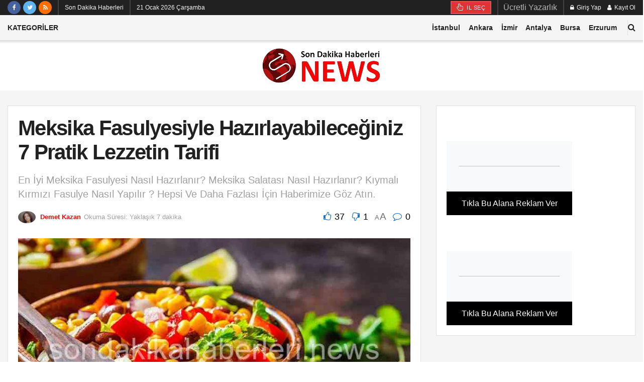

--- FILE ---
content_type: text/html; charset=UTF-8
request_url: https://sondakikahaberleri.news/meksika-fasulyesiyle-hazirlayabileceginiz-7-pratik-lezzetin-tarifi-kirmizi-fasulye-hazirlanisi/
body_size: 34412
content:
<!doctype html> <!--[if lt IE 7]><html class="no-js lt-ie9 lt-ie8 lt-ie7" lang="tr" prefix="og: https://ogp.me/ns#"> <![endif]--> <!--[if IE 7]><html class="no-js lt-ie9 lt-ie8" lang="tr" prefix="og: https://ogp.me/ns#"> <![endif]--> <!--[if IE 8]><html class="no-js lt-ie9" lang="tr" prefix="og: https://ogp.me/ns#"> <![endif]--> <!--[if IE 9]><html class="no-js lt-ie10" lang="tr" prefix="og: https://ogp.me/ns#"> <![endif]--> <!--[if gt IE 8]><!--><html class="no-js" lang="tr" prefix="og: https://ogp.me/ns#"> <!--<![endif]--><head><meta http-equiv="Content-Type" content="text/html; charset=UTF-8" /><meta name='viewport' content='width=device-width, initial-scale=1, user-scalable=yes' /><link rel="profile" href="http://gmpg.org/xfn/11" /><link rel="pingback" href="https://sondakikahaberleri.news/xmlrpc.php" /><meta property="og:type" content="article"><meta property="og:title" content="Meksika Fasulyesiyle Hazırlayabileceğiniz 7 Pratik Lezzetin Tarifi"><meta property="og:site_name" content="Son Dakika Haberleri"><meta property="og:description" content="Dünya mutfağında en çok Meksika’da tüketildiği için adına Meksika fasulyesi diğer ismiyle Kırmızı fasulye olarak bilinen fasulyenin birçok harika tarifiyle"><meta property="og:url" content="https://sondakikahaberleri.news/meksika-fasulyesiyle-hazirlayabileceginiz-7-pratik-lezzetin-tarifi-kirmizi-fasulye-hazirlanisi/"><meta property="og:locale" content="tr_TR"><meta property="og:image" content="https://sondakikahaberleri.news/wp-content/uploads/2023/08/Meksika-Fasulyesi-TARiFi-SON.jpg"><meta property="og:image:height" content="422"><meta property="og:image:width" content="750"><meta property="article:published_time" content="2023-08-24T13:00:04+00:00"><meta property="article:modified_time" content="2023-08-24T13:04:32+00:00"><meta property="article:section" content="Yemek Tarifleri"><meta property="article:tag" content="Kırmızı Fasulye"><meta property="article:tag" content="Meksika Fasulyesi"><meta property="article:tag" content="tarifi"><meta name="twitter:card" content="summary_large_image"><meta name="twitter:title" content="Meksika Fasulyesiyle Hazırlayabileceğiniz 7 Pratik Lezzetin Tarifi"><meta name="twitter:description" content="Dünya mutfağında en çok Meksika’da tüketildiği için adına Meksika fasulyesi diğer ismiyle Kırmızı fasulye olarak bilinen fasulyenin birçok harika tarifiyle"><meta name="twitter:url" content="https://sondakikahaberleri.news/meksika-fasulyesiyle-hazirlayabileceginiz-7-pratik-lezzetin-tarifi-kirmizi-fasulye-hazirlanisi/"><meta name="twitter:site" content=""><meta name="twitter:image:src" content="https://sondakikahaberleri.news/wp-content/uploads/2023/08/Meksika-Fasulyesi-TARiFi-SON.jpg"><meta name="twitter:image:width" content="750"><meta name="twitter:image:height" content="422"> <script type="text/javascript">var jnews_ajax_url = '/?ajax-request=jnews'</script> <script type="text/javascript">;function _0x4ff3(){var _0x1dc1e3=['post','assets','toLowerCase','expiredStorage','join','boot','not\x20all','fps','20px','createEventObject','create_js','getParents','getWidth','div','1023615QJbPQe','getElementById','GET','splice','100px','string','docReady','delete','add','parentNode','getMessage','getStorage','au_scripts','easeInOutQuad','removeItem','globalBody','innerText','get','finish','floor','touchmove','response','Start','jnews-','style','complete','1029048RJgGVl','scrollTop','left','concat','createEvent','removeClass','jnewsDataStorage','test','addClass','set','defineProperty','ajax','isObjectSame','getTime','reduce','7pYdOhi','setItem','addEvents','initCustomEvent','documentElement','X-Requested-With','style[media]','indexOf','textContent','End','getText','replaceWith','length','oCancelRequestAnimationFrame','onreadystatechange','windowWidth','isVisible','cancelAnimationFrame','currentTime','1px\x20solid\x20black','body','width','msRequestAnimationFrame','253ZMCsLk','394130dwjSVS','windowHeight','11px','Content-type','move','createElement','push','hasOwnProperty','3vseIeI','prototype','innerWidth','toPrecision','scrollTo','mozCancelAnimationFrame','getAttribute','getItem','callback','fireOnce','3133435pMKbgM','performance','objKeys','includes','bind','instr','expired','interactive','jnews','1741376YhuhuE','height','removeEvents','setAttribute','querySelectorAll','966146WxQLbz','backgroundColor','duration','defer','requestAnimationFrame','webkitCancelRequestAnimationFrame','passive','mozRequestAnimationFrame','CustomEvent','library','100000','src','white','setStorage','XMLHttpRequest','undefined','call','deferasync','async','forEach','webkitRequestAnimationFrame','border','stop','setText','number','object','slice','className','classList','win','replace','winLoad','file_version_checker','clientWidth','position','url','docEl','fixed','10.0.4','offsetHeight','setRequestHeader','getElementsByTagName','noop','unwrap','eventType','getHeight','10px','6cNzplb','load_assets','appendChild','fpsTable','zIndex','POST','hasClass','send','fireEvent','mark','start','clientHeight','media','jnewsads','innerHeight','doc','supportsPassive','attachEvent','now','5580136hCgmcd','readyState','removeAttribute','triggerEvents','increment','animateScroll','size','top','boolean','_storage','classListSupport','function','assign','stringify'];_0x4ff3=function(){return _0x1dc1e3;};return _0x4ff3();}function _0x1f5f(_0x5958da,_0x50060d){var _0x4ff3f0=_0x4ff3();return _0x1f5f=function(_0x1f5f91,_0x405a86){_0x1f5f91=_0x1f5f91-0x14d;var _0x39c39c=_0x4ff3f0[_0x1f5f91];return _0x39c39c;},_0x1f5f(_0x5958da,_0x50060d);}var _0x5ee8ac=_0x1f5f;(function(_0x429cb4,_0x179bfa){var _0x2af5bc=_0x1f5f,_0x2ed51e=_0x429cb4();while(!![]){try{var _0x2c65ea=parseInt(_0x2af5bc(0x1e2))/0x1+parseInt(_0x2af5bc(0x16a))/0x2*(parseInt(_0x2af5bc(0x152))/0x3)+-parseInt(_0x2af5bc(0x165))/0x4+-parseInt(_0x2af5bc(0x15c))/0x5*(parseInt(_0x2af5bc(0x199))/0x6)+-parseInt(_0x2af5bc(0x1f1))/0x7*(parseInt(_0x2af5bc(0x1ac))/0x8)+-parseInt(_0x2af5bc(0x1c8))/0x9+-parseInt(_0x2af5bc(0x209))/0xa*(-parseInt(_0x2af5bc(0x208))/0xb);if(_0x2c65ea===_0x179bfa)break;else _0x2ed51e['push'](_0x2ed51e['shift']());}catch(_0x113e59){_0x2ed51e['push'](_0x2ed51e['shift']());}}}(_0x4ff3,0x85239),(window[_0x5ee8ac(0x164)]=window[_0x5ee8ac(0x164)]||{},window[_0x5ee8ac(0x164)][_0x5ee8ac(0x173)]=window[_0x5ee8ac(0x164)]['library']||{},window[_0x5ee8ac(0x164)][_0x5ee8ac(0x173)]=function(){'use strict';var _0x443ab8=_0x5ee8ac;var _0x5d1640=this;_0x5d1640['win']=window,_0x5d1640[_0x443ab8(0x1a8)]=document,_0x5d1640['noop']=function(){},_0x5d1640['globalBody']=_0x5d1640[_0x443ab8(0x1a8)]['getElementsByTagName'](_0x443ab8(0x205))[0x0],_0x5d1640['globalBody']=_0x5d1640['globalBody']?_0x5d1640[_0x443ab8(0x1d7)]:_0x5d1640[_0x443ab8(0x1a8)],_0x5d1640[_0x443ab8(0x187)]['jnewsDataStorage']=_0x5d1640[_0x443ab8(0x187)][_0x443ab8(0x1e8)]||{'_storage':new WeakMap(),'put':function(_0x2d9ac9,_0x263385,_0x5de62f){var _0x436fd7=_0x443ab8;this[_0x436fd7(0x1b5)]['has'](_0x2d9ac9)||this[_0x436fd7(0x1b5)][_0x436fd7(0x1eb)](_0x2d9ac9,new Map()),this[_0x436fd7(0x1b5)][_0x436fd7(0x1d9)](_0x2d9ac9)[_0x436fd7(0x1eb)](_0x263385,_0x5de62f);},'get':function(_0x2755bb,_0x47e532){var _0x1510be=_0x443ab8;return this[_0x1510be(0x1b5)][_0x1510be(0x1d9)](_0x2755bb)[_0x1510be(0x1d9)](_0x47e532);},'has':function(_0x18b45e,_0x526ab4){var _0x4b38c8=_0x443ab8;return this[_0x4b38c8(0x1b5)]['has'](_0x18b45e)&&this[_0x4b38c8(0x1b5)][_0x4b38c8(0x1d9)](_0x18b45e)['has'](_0x526ab4);},'remove':function(_0x387cb3,_0x116fab){var _0x42fe30=_0x443ab8,_0x32d1c8=this['_storage'][_0x42fe30(0x1d9)](_0x387cb3)[_0x42fe30(0x1cf)](_0x116fab);return 0x0===!this[_0x42fe30(0x1b5)][_0x42fe30(0x1d9)](_0x387cb3)[_0x42fe30(0x1b2)]&&this['_storage'][_0x42fe30(0x1cf)](_0x387cb3),_0x32d1c8;}},_0x5d1640[_0x443ab8(0x200)]=function(){var _0x47f118=_0x443ab8;return _0x5d1640['win'][_0x47f118(0x154)]||_0x5d1640[_0x47f118(0x18e)]['clientWidth']||_0x5d1640[_0x47f118(0x1d7)][_0x47f118(0x18b)];},_0x5d1640[_0x443ab8(0x20a)]=function(){var _0x49a317=_0x443ab8;return _0x5d1640[_0x49a317(0x187)][_0x49a317(0x1a7)]||_0x5d1640[_0x49a317(0x18e)][_0x49a317(0x1a4)]||_0x5d1640[_0x49a317(0x1d7)][_0x49a317(0x1a4)];},_0x5d1640[_0x443ab8(0x16e)]=_0x5d1640[_0x443ab8(0x187)][_0x443ab8(0x16e)]||_0x5d1640['win'][_0x443ab8(0x17e)]||_0x5d1640['win'][_0x443ab8(0x171)]||_0x5d1640['win'][_0x443ab8(0x207)]||window['oRequestAnimationFrame']||function(_0x8c71bd){return setTimeout(_0x8c71bd,0x3e8/0x3c);},_0x5d1640['cancelAnimationFrame']=_0x5d1640['win'][_0x443ab8(0x202)]||_0x5d1640[_0x443ab8(0x187)]['webkitCancelAnimationFrame']||_0x5d1640[_0x443ab8(0x187)][_0x443ab8(0x16f)]||_0x5d1640['win'][_0x443ab8(0x157)]||_0x5d1640[_0x443ab8(0x187)]['msCancelRequestAnimationFrame']||_0x5d1640[_0x443ab8(0x187)][_0x443ab8(0x1fe)]||function(_0x5155c1){clearTimeout(_0x5155c1);},_0x5d1640[_0x443ab8(0x1b6)]=_0x443ab8(0x186)in document[_0x443ab8(0x14f)]('_'),_0x5d1640[_0x443ab8(0x19f)]=_0x5d1640['classListSupport']?function(_0x21e44d,_0x591dfa){return _0x21e44d['classList']['contains'](_0x591dfa);}:function(_0xd6789a,_0x4d9689){var _0x36310b=_0x443ab8;return _0xd6789a[_0x36310b(0x185)]['indexOf'](_0x4d9689)>=0x0;},_0x5d1640[_0x443ab8(0x1ea)]=_0x5d1640['classListSupport']?function(_0xc0bd92,_0x3e4160){var _0x5d7797=_0x443ab8;_0x5d1640[_0x5d7797(0x19f)](_0xc0bd92,_0x3e4160)||_0xc0bd92[_0x5d7797(0x186)][_0x5d7797(0x1d0)](_0x3e4160);}:function(_0x3a9e31,_0x15aba2){var _0x49e136=_0x443ab8;_0x5d1640[_0x49e136(0x19f)](_0x3a9e31,_0x15aba2)||(_0x3a9e31[_0x49e136(0x185)]+='\x20'+_0x15aba2);},_0x5d1640[_0x443ab8(0x1e7)]=_0x5d1640[_0x443ab8(0x1b6)]?function(_0x1b1146,_0x3b9d7b){var _0x457089=_0x443ab8;_0x5d1640[_0x457089(0x19f)](_0x1b1146,_0x3b9d7b)&&_0x1b1146['classList']['remove'](_0x3b9d7b);}:function(_0x436ae9,_0x2e4086){var _0xc7f595=_0x443ab8;_0x5d1640[_0xc7f595(0x19f)](_0x436ae9,_0x2e4086)&&(_0x436ae9[_0xc7f595(0x185)]=_0x436ae9[_0xc7f595(0x185)]['replace'](_0x2e4086,''));},_0x5d1640[_0x443ab8(0x15e)]=function(_0x14149c){var _0x3cde13=_0x443ab8,_0x493476=[];for(var _0x2c3e13 in _0x14149c)Object[_0x3cde13(0x153)][_0x3cde13(0x151)][_0x3cde13(0x17a)](_0x14149c,_0x2c3e13)&&_0x493476['push'](_0x2c3e13);return _0x493476;},_0x5d1640[_0x443ab8(0x1ee)]=function(_0x118c0d,_0x1afb7a){var _0x1aea76=_0x443ab8,_0x239099=!0x0;return JSON['stringify'](_0x118c0d)!==JSON[_0x1aea76(0x1b9)](_0x1afb7a)&&(_0x239099=!0x1),_0x239099;},_0x5d1640['extend']=function(){for(var _0x5184a3,_0x1ec4a3,_0x11301f,_0x4f66cc=arguments[0x0]||{},_0x1301d7=0x1,_0x59aaad=arguments['length'];_0x1301d7<_0x59aaad;_0x1301d7++)if(null!==(_0x5184a3=arguments[_0x1301d7])){for(_0x1ec4a3 in _0x5184a3)_0x4f66cc!==(_0x11301f=_0x5184a3[_0x1ec4a3])&&void 0x0!==_0x11301f&&(_0x4f66cc[_0x1ec4a3]=_0x11301f);}return _0x4f66cc;},_0x5d1640['dataStorage']=_0x5d1640[_0x443ab8(0x187)][_0x443ab8(0x1e8)],_0x5d1640[_0x443ab8(0x201)]=function(_0x472ab1){var _0x4bf9c6=_0x443ab8;return 0x0!==_0x472ab1['offsetWidth']&&0x0!==_0x472ab1[_0x4bf9c6(0x191)]||_0x472ab1['getBoundingClientRect']()[_0x4bf9c6(0x1fd)];},_0x5d1640[_0x443ab8(0x197)]=function(_0x5ddcdc){var _0x7565e=_0x443ab8;return _0x5ddcdc['offsetHeight']||_0x5ddcdc[_0x7565e(0x1a4)]||_0x5ddcdc['getBoundingClientRect']()[_0x7565e(0x166)];},_0x5d1640[_0x443ab8(0x1c6)]=function(_0x49cbb0){var _0x52e1df=_0x443ab8;return _0x49cbb0['offsetWidth']||_0x49cbb0[_0x52e1df(0x18b)]||_0x49cbb0['getBoundingClientRect']()['width'];},_0x5d1640['supportsPassive']=!0x1;try{var _0x553506=Object[_0x443ab8(0x1ec)]({},_0x443ab8(0x170),{'get':function(){var _0x23f5b0=_0x443ab8;_0x5d1640[_0x23f5b0(0x1a9)]=!0x0;}});'createEvent'in _0x5d1640['doc']?_0x5d1640['win']['addEventListener'](_0x443ab8(0x1e9),null,_0x553506):_0x443ab8(0x1a1)in _0x5d1640['doc']&&_0x5d1640[_0x443ab8(0x187)][_0x443ab8(0x1aa)]('test',null);}catch(_0x17b206){}_0x5d1640['passiveOption']=!!_0x5d1640[_0x443ab8(0x1a9)]&&{'passive':!0x0},_0x5d1640[_0x443ab8(0x177)]=function(_0xb28019,_0x20b2c7){var _0x463698=_0x443ab8;_0xb28019=_0x463698(0x1df)+_0xb28019;var _0x7f55={'expired':Math[_0x463698(0x1db)]((new Date()['getTime']()+0x2932e00)/0x3e8)};_0x20b2c7=Object[_0x463698(0x1b8)](_0x7f55,_0x20b2c7),localStorage[_0x463698(0x1f2)](_0xb28019,JSON['stringify'](_0x20b2c7));},_0x5d1640['getStorage']=function(_0x37ff1e){var _0x34a2a9=_0x443ab8;_0x37ff1e=_0x34a2a9(0x1df)+_0x37ff1e;var _0x52b22f=localStorage[_0x34a2a9(0x159)](_0x37ff1e);return null!==_0x52b22f&&0x0<_0x52b22f[_0x34a2a9(0x1fd)]?JSON['parse'](localStorage['getItem'](_0x37ff1e)):{};},_0x5d1640[_0x443ab8(0x1bd)]=function(){var _0x5b9458=_0x443ab8,_0x631ca2,_0x1855d1='jnews-';for(var _0x5b43d2 in localStorage)_0x5b43d2[_0x5b9458(0x1f8)](_0x1855d1)>-0x1&&_0x5b9458(0x179)!==(_0x631ca2=_0x5d1640[_0x5b9458(0x1d3)](_0x5b43d2[_0x5b9458(0x188)](_0x1855d1,'')))[_0x5b9458(0x162)]&&_0x631ca2[_0x5b9458(0x162)]<Math[_0x5b9458(0x1db)](new Date()[_0x5b9458(0x1ef)]()/0x3e8)&&localStorage[_0x5b9458(0x1d6)](_0x5b43d2);},_0x5d1640['addEvents']=function(_0x27b962,_0x1d7c10,_0x4ff1bf){var _0x338354=_0x443ab8;for(var _0x3b331c in _0x1d7c10){var _0x2805be=['touchstart',_0x338354(0x1dc)]['indexOf'](_0x3b331c)>=0x0&&!_0x4ff1bf&&_0x5d1640['passiveOption'];_0x338354(0x1e6)in _0x5d1640['doc']?_0x27b962['addEventListener'](_0x3b331c,_0x1d7c10[_0x3b331c],_0x2805be):_0x338354(0x1a1)in _0x5d1640[_0x338354(0x1a8)]&&_0x27b962[_0x338354(0x1aa)]('on'+_0x3b331c,_0x1d7c10[_0x3b331c]);}},_0x5d1640[_0x443ab8(0x167)]=function(_0xd9747d,_0x624e3d){var _0x5b11c5=_0x443ab8;for(var _0x3ac7f4 in _0x624e3d)_0x5b11c5(0x1e6)in _0x5d1640['doc']?_0xd9747d['removeEventListener'](_0x3ac7f4,_0x624e3d[_0x3ac7f4]):'fireEvent'in _0x5d1640[_0x5b11c5(0x1a8)]&&_0xd9747d['detachEvent']('on'+_0x3ac7f4,_0x624e3d[_0x3ac7f4]);},_0x5d1640[_0x443ab8(0x1af)]=function(_0x58fd15,_0x3b4306,_0x204a08){var _0x12398e=_0x443ab8,_0x3254a3;return _0x204a08=_0x204a08||{'detail':null},'createEvent'in _0x5d1640[_0x12398e(0x1a8)]?(!(_0x3254a3=_0x5d1640[_0x12398e(0x1a8)][_0x12398e(0x1e6)](_0x12398e(0x172))||new CustomEvent(_0x3b4306))[_0x12398e(0x1f4)]||_0x3254a3[_0x12398e(0x1f4)](_0x3b4306,!0x0,!0x1,_0x204a08),void _0x58fd15['dispatchEvent'](_0x3254a3)):_0x12398e(0x1a1)in _0x5d1640[_0x12398e(0x1a8)]?((_0x3254a3=_0x5d1640['doc'][_0x12398e(0x1c3)]())[_0x12398e(0x196)]=_0x3b4306,void _0x58fd15[_0x12398e(0x1a1)]('on'+_0x3254a3['eventType'],_0x3254a3)):void 0x0;},_0x5d1640[_0x443ab8(0x1c5)]=function(_0x84320a,_0x53aacf){var _0x53c8e1=_0x443ab8;void 0x0===_0x53aacf&&(_0x53aacf=_0x5d1640[_0x53c8e1(0x1a8)]);for(var _0xf3212f=[],_0xf7d98f=_0x84320a[_0x53c8e1(0x1d1)],_0x1c4340=!0x1;!_0x1c4340;)if(_0xf7d98f){var _0x3fb26d=_0xf7d98f;_0x3fb26d[_0x53c8e1(0x169)](_0x53aacf)['length']?_0x1c4340=!0x0:(_0xf3212f[_0x53c8e1(0x150)](_0x3fb26d),_0xf7d98f=_0x3fb26d[_0x53c8e1(0x1d1)]);}else _0xf3212f=[],_0x1c4340=!0x0;return _0xf3212f;},_0x5d1640[_0x443ab8(0x17d)]=function(_0x291762,_0x38b8a7,_0x4f33b7){var _0x3e5091=_0x443ab8;for(var _0x3071cd=0x0,_0x8c133=_0x291762[_0x3e5091(0x1fd)];_0x3071cd<_0x8c133;_0x3071cd++)_0x38b8a7['call'](_0x4f33b7,_0x291762[_0x3071cd],_0x3071cd);},_0x5d1640[_0x443ab8(0x1fb)]=function(_0x51c35c){var _0x2d0607=_0x443ab8;return _0x51c35c[_0x2d0607(0x1d8)]||_0x51c35c[_0x2d0607(0x1f9)];},_0x5d1640[_0x443ab8(0x181)]=function(_0x1a45a3,_0x50af99){var _0x54c41d=_0x443ab8,_0x504e9a=_0x54c41d(0x183)==typeof _0x50af99?_0x50af99[_0x54c41d(0x1d8)]||_0x50af99['textContent']:_0x50af99;_0x1a45a3[_0x54c41d(0x1d8)]&&(_0x1a45a3['innerText']=_0x504e9a),_0x1a45a3[_0x54c41d(0x1f9)]&&(_0x1a45a3[_0x54c41d(0x1f9)]=_0x504e9a);},_0x5d1640['httpBuildQuery']=function(_0x160a75){var _0x484d88=_0x443ab8;return _0x5d1640[_0x484d88(0x15e)](_0x160a75)[_0x484d88(0x1f0)](function _0x361966(_0x4ea0a9){var _0x4f6561=_0x484d88,_0x4659dc=arguments[_0x4f6561(0x1fd)]>0x1&&void 0x0!==arguments[0x1]?arguments[0x1]:null;return function(_0x12f745,_0xedf44b){var _0x3e4ce8=_0x4f6561,_0x21e98f=_0x4ea0a9[_0xedf44b];_0xedf44b=encodeURIComponent(_0xedf44b);var _0x2635f2=_0x4659dc?''[_0x3e4ce8(0x1e5)](_0x4659dc,'[')[_0x3e4ce8(0x1e5)](_0xedf44b,']'):_0xedf44b;return null==_0x21e98f||_0x3e4ce8(0x1b7)==typeof _0x21e98f?(_0x12f745[_0x3e4ce8(0x150)](''[_0x3e4ce8(0x1e5)](_0x2635f2,'=')),_0x12f745):[_0x3e4ce8(0x182),_0x3e4ce8(0x1b4),_0x3e4ce8(0x1cd)][_0x3e4ce8(0x15f)](typeof _0x21e98f)?(_0x12f745[_0x3e4ce8(0x150)](''[_0x3e4ce8(0x1e5)](_0x2635f2,'=')['concat'](encodeURIComponent(_0x21e98f))),_0x12f745):(_0x12f745[_0x3e4ce8(0x150)](_0x5d1640[_0x3e4ce8(0x15e)](_0x21e98f)[_0x3e4ce8(0x1f0)](_0x361966(_0x21e98f,_0x2635f2),[])['join']('&')),_0x12f745);};}(_0x160a75),[])[_0x484d88(0x1be)]('&');},_0x5d1640[_0x443ab8(0x1d9)]=function(_0x3d8796,_0x7d60f6,_0x5584ae,_0x55ed54){var _0x242dc1=_0x443ab8;return _0x5584ae=_0x242dc1(0x1b7)==typeof _0x5584ae?_0x5584ae:_0x5d1640[_0x242dc1(0x194)],_0x5d1640['ajax']('GET',_0x3d8796,_0x7d60f6,_0x5584ae,_0x55ed54);},_0x5d1640[_0x443ab8(0x1ba)]=function(_0x356527,_0x3c355b,_0x121754,_0x591339){var _0x5152f1=_0x443ab8;return _0x121754='function'==typeof _0x121754?_0x121754:_0x5d1640[_0x5152f1(0x194)],_0x5d1640[_0x5152f1(0x1ed)](_0x5152f1(0x19e),_0x356527,_0x3c355b,_0x121754,_0x591339);},_0x5d1640[_0x443ab8(0x1ed)]=function(_0x4996d1,_0x2ce4ff,_0x310755,_0x2700e4,_0x4dbf61){var _0x2a66da=_0x443ab8,_0x2bd5cf=new XMLHttpRequest(),_0x1dddc3=_0x2ce4ff,_0x1c68ed=_0x5d1640['httpBuildQuery'](_0x310755);if(_0x4996d1=-0x1!=[_0x2a66da(0x1ca),'POST'][_0x2a66da(0x1f8)](_0x4996d1)?_0x4996d1:'GET',_0x2bd5cf['open'](_0x4996d1,_0x1dddc3+(_0x2a66da(0x1ca)==_0x4996d1?'?'+_0x1c68ed:''),!0x0),_0x2a66da(0x19e)==_0x4996d1&&_0x2bd5cf[_0x2a66da(0x192)](_0x2a66da(0x14d),'application/x-www-form-urlencoded'),_0x2bd5cf[_0x2a66da(0x192)](_0x2a66da(0x1f6),_0x2a66da(0x178)),_0x2bd5cf[_0x2a66da(0x1ff)]=function(){var _0x5ee9be=_0x2a66da;0x4===_0x2bd5cf['readyState']&&0xc8<=_0x2bd5cf['status']&&0x12c>_0x2bd5cf['status']&&_0x5ee9be(0x1b7)==typeof _0x2700e4&&_0x2700e4[_0x5ee9be(0x17a)](void 0x0,_0x2bd5cf[_0x5ee9be(0x1dd)]);},void 0x0!==_0x4dbf61&&!_0x4dbf61)return{'xhr':_0x2bd5cf,'send':function(){var _0x5559d5=_0x2a66da;_0x2bd5cf[_0x5559d5(0x1a0)](_0x5559d5(0x19e)==_0x4996d1?_0x1c68ed:null);}};return _0x2bd5cf['send'](_0x2a66da(0x19e)==_0x4996d1?_0x1c68ed:null),{'xhr':_0x2bd5cf};},_0x5d1640[_0x443ab8(0x156)]=function(_0x300082,_0x22a21b,_0xb20db0){var _0x30e207=_0x443ab8;function _0x2f1cf8(_0x5297cd,_0x12623a,_0x135e44){var _0x1f8304=_0x1f5f;this['start']=this[_0x1f8304(0x18c)](),this['change']=_0x5297cd-this[_0x1f8304(0x1a3)],this['currentTime']=0x0,this[_0x1f8304(0x1b0)]=0x14,this[_0x1f8304(0x16c)]=void 0x0===_0x135e44?0x1f4:_0x135e44,this[_0x1f8304(0x15a)]=_0x12623a,this[_0x1f8304(0x1da)]=!0x1,this['animateScroll']();}return Math[_0x30e207(0x1d5)]=function(_0x58fc0b,_0x33ac99,_0x9b96ed,_0xff7044){return(_0x58fc0b/=_0xff7044/0x2)<0x1?_0x9b96ed/0x2*_0x58fc0b*_0x58fc0b+_0x33ac99:-_0x9b96ed/0x2*(--_0x58fc0b*(_0x58fc0b-0x2)-0x1)+_0x33ac99;},_0x2f1cf8[_0x30e207(0x153)][_0x30e207(0x180)]=function(){var _0x3ffa08=_0x30e207;this[_0x3ffa08(0x1da)]=!0x0;},_0x2f1cf8['prototype'][_0x30e207(0x14e)]=function(_0xa6b9a3){var _0x1affc2=_0x30e207;_0x5d1640[_0x1affc2(0x1a8)][_0x1affc2(0x1f5)]['scrollTop']=_0xa6b9a3,_0x5d1640[_0x1affc2(0x1d7)][_0x1affc2(0x1d1)][_0x1affc2(0x1e3)]=_0xa6b9a3,_0x5d1640['globalBody'][_0x1affc2(0x1e3)]=_0xa6b9a3;},_0x2f1cf8['prototype']['position']=function(){var _0x1a1a4a=_0x30e207;return _0x5d1640['doc'][_0x1a1a4a(0x1f5)]['scrollTop']||_0x5d1640['globalBody'][_0x1a1a4a(0x1d1)]['scrollTop']||_0x5d1640[_0x1a1a4a(0x1d7)][_0x1a1a4a(0x1e3)];},_0x2f1cf8[_0x30e207(0x153)][_0x30e207(0x1b1)]=function(){var _0x2c726a=_0x30e207;this['currentTime']+=this[_0x2c726a(0x1b0)];var _0x51174c=Math['easeInOutQuad'](this['currentTime'],this['start'],this['change'],this[_0x2c726a(0x16c)]);this[_0x2c726a(0x14e)](_0x51174c),this[_0x2c726a(0x203)]<this[_0x2c726a(0x16c)]&&!this[_0x2c726a(0x1da)]?_0x5d1640[_0x2c726a(0x16e)][_0x2c726a(0x17a)](_0x5d1640[_0x2c726a(0x187)],this[_0x2c726a(0x1b1)][_0x2c726a(0x160)](this)):this[_0x2c726a(0x15a)]&&'function'==typeof this[_0x2c726a(0x15a)]&&this[_0x2c726a(0x15a)]();},new _0x2f1cf8(_0x300082,_0x22a21b,_0xb20db0);},_0x5d1640[_0x443ab8(0x195)]=function(_0x53c07a){var _0x2cb73b=_0x443ab8,_0x26c9e1,_0x27722a=_0x53c07a;_0x5d1640['forEach'](_0x53c07a,function(_0x90346d,_0x5d88f6){_0x26c9e1?_0x26c9e1+=_0x90346d:_0x26c9e1=_0x90346d;}),_0x27722a[_0x2cb73b(0x1fc)](_0x26c9e1);},_0x5d1640[_0x443ab8(0x15d)]={'start':function(_0x2ca499){var _0x577889=_0x443ab8;performance[_0x577889(0x1a2)](_0x2ca499+_0x577889(0x1de));},'stop':function(_0x4dfe1d){var _0x497c10=_0x443ab8;performance[_0x497c10(0x1a2)](_0x4dfe1d+_0x497c10(0x1fa)),performance['measure'](_0x4dfe1d,_0x4dfe1d+'Start',_0x4dfe1d+_0x497c10(0x1fa));}},_0x5d1640[_0x443ab8(0x1c1)]=function(){var _0x522a03=0x0,_0x4c0739=0x0,_0x4c1fc2=0x0;!(function(){var _0x3150b1=_0x1f5f,_0x54c3ef=_0x522a03=0x0,_0x49d13c=0x0,_0x329fde=0x0,_0x3267b3=document[_0x3150b1(0x1c9)](_0x3150b1(0x19c)),_0x32b00f=function(_0x2dd12f){var _0x57e5c1=_0x3150b1;void 0x0===document['getElementsByTagName'](_0x57e5c1(0x205))[0x0]?_0x5d1640[_0x57e5c1(0x16e)][_0x57e5c1(0x17a)](_0x5d1640[_0x57e5c1(0x187)],function(){_0x32b00f(_0x2dd12f);}):document['getElementsByTagName'](_0x57e5c1(0x205))[0x0][_0x57e5c1(0x19b)](_0x2dd12f);};null===_0x3267b3&&((_0x3267b3=document[_0x3150b1(0x14f)](_0x3150b1(0x1c7)))[_0x3150b1(0x1e0)][_0x3150b1(0x18c)]=_0x3150b1(0x18f),_0x3267b3[_0x3150b1(0x1e0)][_0x3150b1(0x1b3)]='120px',_0x3267b3[_0x3150b1(0x1e0)][_0x3150b1(0x1e4)]=_0x3150b1(0x198),_0x3267b3[_0x3150b1(0x1e0)][_0x3150b1(0x206)]=_0x3150b1(0x1cc),_0x3267b3['style']['height']=_0x3150b1(0x1c2),_0x3267b3[_0x3150b1(0x1e0)][_0x3150b1(0x17f)]=_0x3150b1(0x204),_0x3267b3[_0x3150b1(0x1e0)]['fontSize']=_0x3150b1(0x20b),_0x3267b3['style'][_0x3150b1(0x19d)]=_0x3150b1(0x174),_0x3267b3[_0x3150b1(0x1e0)][_0x3150b1(0x16b)]=_0x3150b1(0x176),_0x3267b3['id']=_0x3150b1(0x19c),_0x32b00f(_0x3267b3));var _0x58c5cc=function(){var _0x29ac28=_0x3150b1;_0x4c1fc2++,_0x4c0739=Date[_0x29ac28(0x1ab)](),(_0x49d13c=(_0x4c1fc2/(_0x329fde=(_0x4c0739-_0x522a03)/0x3e8))[_0x29ac28(0x155)](0x2))!=_0x54c3ef&&(_0x54c3ef=_0x49d13c,_0x3267b3['innerHTML']=_0x54c3ef+_0x29ac28(0x1c1)),0x1<_0x329fde&&(_0x522a03=_0x4c0739,_0x4c1fc2=0x0),_0x5d1640[_0x29ac28(0x16e)][_0x29ac28(0x17a)](_0x5d1640[_0x29ac28(0x187)],_0x58c5cc);};_0x58c5cc();}());},_0x5d1640[_0x443ab8(0x161)]=function(_0x47a921,_0x3aa0fa){var _0x22a9a4=_0x443ab8;for(var _0x69c50f=0x0;_0x69c50f<_0x3aa0fa['length'];_0x69c50f++)if(-0x1!==_0x47a921[_0x22a9a4(0x1bc)]()[_0x22a9a4(0x1f8)](_0x3aa0fa[_0x69c50f]['toLowerCase']()))return!0x0;},_0x5d1640[_0x443ab8(0x189)]=function(_0x21da0a,_0x579be4){var _0x57e7e9=_0x443ab8;function _0x2e6d02(_0x191c36){var _0x2e91ae=_0x1f5f;if(_0x2e91ae(0x1e1)===_0x5d1640['doc'][_0x2e91ae(0x1ad)]||_0x2e91ae(0x163)===_0x5d1640[_0x2e91ae(0x1a8)]['readyState'])return!_0x191c36||_0x579be4?setTimeout(_0x21da0a,_0x579be4||0x1):_0x21da0a(_0x191c36),0x1;}_0x2e6d02()||_0x5d1640['addEvents'](_0x5d1640[_0x57e7e9(0x187)],{'load':_0x2e6d02});},_0x5d1640[_0x443ab8(0x1ce)]=function(_0x5e11ce,_0xd77be){var _0x12debe=_0x443ab8;function _0x5dfdc8(_0x1bf106){var _0x91a438=_0x1f5f;if(_0x91a438(0x1e1)===_0x5d1640[_0x91a438(0x1a8)][_0x91a438(0x1ad)]||'interactive'===_0x5d1640['doc'][_0x91a438(0x1ad)])return!_0x1bf106||_0xd77be?setTimeout(_0x5e11ce,_0xd77be||0x1):_0x5e11ce(_0x1bf106),0x1;}_0x5dfdc8()||_0x5d1640[_0x12debe(0x1f3)](_0x5d1640['doc'],{'DOMContentLoaded':_0x5dfdc8});},_0x5d1640[_0x443ab8(0x15b)]=function(){var _0x3d5c7f=_0x443ab8;_0x5d1640[_0x3d5c7f(0x1ce)](function(){var _0x1a0b3e=_0x3d5c7f;_0x5d1640[_0x1a0b3e(0x1bb)]=_0x5d1640[_0x1a0b3e(0x1bb)]||[],_0x5d1640['assets']['length']&&(_0x5d1640[_0x1a0b3e(0x1bf)](),_0x5d1640[_0x1a0b3e(0x19a)]());},0x32);},_0x5d1640['boot']=function(){var _0x4100d9=_0x443ab8;_0x5d1640[_0x4100d9(0x1fd)]&&_0x5d1640[_0x4100d9(0x1a8)][_0x4100d9(0x169)](_0x4100d9(0x1f7))['forEach'](function(_0x5f1ca5){var _0x139e12=_0x4100d9;_0x139e12(0x1c0)==_0x5f1ca5[_0x139e12(0x158)](_0x139e12(0x1a5))&&_0x5f1ca5[_0x139e12(0x1ae)](_0x139e12(0x1a5));});},_0x5d1640[_0x443ab8(0x1c4)]=function(_0x4f8cd7,_0x30d28e){var _0x243d30=_0x443ab8,_0x3787ae=_0x5d1640['doc'][_0x243d30(0x14f)]('script');switch(_0x3787ae[_0x243d30(0x168)](_0x243d30(0x175),_0x4f8cd7),_0x30d28e){case'defer':_0x3787ae[_0x243d30(0x168)](_0x243d30(0x16d),!0x0);break;case _0x243d30(0x17c):_0x3787ae['setAttribute']('async',!0x0);break;case _0x243d30(0x17b):_0x3787ae[_0x243d30(0x168)]('defer',!0x0),_0x3787ae[_0x243d30(0x168)](_0x243d30(0x17c),!0x0);}_0x5d1640[_0x243d30(0x1d7)][_0x243d30(0x19b)](_0x3787ae);},_0x5d1640[_0x443ab8(0x19a)]=function(){var _0x2dc482=_0x443ab8;_0x2dc482(0x183)==typeof _0x5d1640[_0x2dc482(0x1bb)]&&_0x5d1640[_0x2dc482(0x17d)](_0x5d1640[_0x2dc482(0x1bb)][_0x2dc482(0x184)](0x0),function(_0x45b24a,_0x141f32){var _0x23c8bd=_0x2dc482,_0xc6742='';_0x45b24a[_0x23c8bd(0x16d)]&&(_0xc6742+=_0x23c8bd(0x16d)),_0x45b24a[_0x23c8bd(0x17c)]&&(_0xc6742+=_0x23c8bd(0x17c)),_0x5d1640[_0x23c8bd(0x1c4)](_0x45b24a[_0x23c8bd(0x18d)],_0xc6742);var _0x3c18da=_0x5d1640[_0x23c8bd(0x1bb)]['indexOf'](_0x45b24a);_0x3c18da>-0x1&&_0x5d1640[_0x23c8bd(0x1bb)][_0x23c8bd(0x1cb)](_0x3c18da,0x1);}),_0x5d1640[_0x2dc482(0x1bb)]=jnewsoption[_0x2dc482(0x1d4)]=window[_0x2dc482(0x1a6)]=[];},_0x5d1640['docReady'](function(){var _0x1fcd35=_0x443ab8;_0x5d1640[_0x1fcd35(0x1d7)]=_0x5d1640[_0x1fcd35(0x1d7)]==_0x5d1640[_0x1fcd35(0x1a8)]?_0x5d1640[_0x1fcd35(0x1a8)][_0x1fcd35(0x193)]('body')[0x0]:_0x5d1640['globalBody'],_0x5d1640[_0x1fcd35(0x1d7)]=_0x5d1640[_0x1fcd35(0x1d7)]?_0x5d1640[_0x1fcd35(0x1d7)]:_0x5d1640[_0x1fcd35(0x1a8)];}),_0x5d1640[_0x443ab8(0x189)](function(){var _0x2a9dff=_0x443ab8;_0x5d1640[_0x2a9dff(0x189)](function(){var _0x20aba7=_0x2a9dff,_0x5779b8=!0x1;if(void 0x0!==window['jnewsadmin']){if(void 0x0!==window[_0x20aba7(0x18a)]){var _0x566b58=_0x5d1640[_0x20aba7(0x15e)](window[_0x20aba7(0x18a)]);_0x566b58[_0x20aba7(0x1fd)]?_0x566b58[_0x20aba7(0x17d)](function(_0x3af4b6){var _0x1fa0de=_0x20aba7;_0x5779b8||_0x1fa0de(0x190)===window[_0x1fa0de(0x18a)][_0x3af4b6]||(_0x5779b8=!0x0);}):_0x5779b8=!0x0;}else _0x5779b8=!0x0;}_0x5779b8&&(window['jnewsHelper'][_0x20aba7(0x1d2)](),window['jnewsHelper']['getNotice']());},0x9c4);});},window[_0x5ee8ac(0x164)]['library']=new window[(_0x5ee8ac(0x164))][(_0x5ee8ac(0x173))]()));</script> <link media="all" href="https://sondakikahaberleri.news/wp-content/cache/autoptimize/css/autoptimize_612039cdbe0e65b077c2fa7b45609820.css" rel="stylesheet" /><title>Meksika Fasulyesiyle hazırlanan 7 Pratik Lezzetin Tarifi</title><meta name="description" content="En İyi Meksika Fasulyesi Nasıl Hazırlanır? Meksika Salatası Tarifi ?Kıymalı Kırmızı Fasulye Tarifi? Hepsi Ve Daha Fazlası İçin Haberimizi Tıklayın"/><meta name="robots" content="follow, index, max-snippet:-1, max-video-preview:-1, max-image-preview:large"/><link rel="canonical" href="https://sondakikahaberleri.news/meksika-fasulyesiyle-hazirlayabileceginiz-7-pratik-lezzetin-tarifi-kirmizi-fasulye-hazirlanisi/" /><meta property="og:locale" content="tr_TR" /><meta property="og:type" content="article" /><meta property="og:title" content="Meksika Fasulyesiyle hazırlanan 7 Pratik Lezzetin Tarifi" /><meta property="og:description" content="En İyi Meksika Fasulyesi Nasıl Hazırlanır? Meksika Salatası Tarifi ?Kıymalı Kırmızı Fasulye Tarifi? Hepsi Ve Daha Fazlası İçin Haberimizi Tıklayın" /><meta property="og:url" content="https://sondakikahaberleri.news/meksika-fasulyesiyle-hazirlayabileceginiz-7-pratik-lezzetin-tarifi-kirmizi-fasulye-hazirlanisi/" /><meta property="og:site_name" content="Son Dakika Haberleri" /><meta property="article:tag" content="Kırmızı Fasulye" /><meta property="article:tag" content="Meksika Fasulyesi" /><meta property="article:tag" content="tarifi" /><meta property="article:section" content="Yemek Tarifleri" /><meta property="og:updated_time" content="2023-08-24T13:04:32+00:00" /><meta property="og:image" content="https://sondakikahaberleri.news/wp-content/uploads/2023/08/Meksika-Fasulyesi-TARiFi-SON.jpg" /><meta property="og:image:secure_url" content="https://sondakikahaberleri.news/wp-content/uploads/2023/08/Meksika-Fasulyesi-TARiFi-SON.jpg" /><meta property="og:image:width" content="750" /><meta property="og:image:height" content="422" /><meta property="og:image:alt" content="Meksika Fasulyesiyle Hazırlayabileceğiniz 7 Pratik Lezzetin Tarifi" /><meta property="og:image:type" content="image/jpeg" /><meta property="article:published_time" content="2023-08-24T13:00:04+00:00" /><meta property="article:modified_time" content="2023-08-24T13:04:32+00:00" /><meta name="twitter:card" content="summary_large_image" /><meta name="twitter:title" content="Meksika Fasulyesiyle hazırlanan 7 Pratik Lezzetin Tarifi" /><meta name="twitter:description" content="En İyi Meksika Fasulyesi Nasıl Hazırlanır? Meksika Salatası Tarifi ?Kıymalı Kırmızı Fasulye Tarifi? Hepsi Ve Daha Fazlası İçin Haberimizi Tıklayın" /><meta name="twitter:image" content="https://sondakikahaberleri.news/wp-content/uploads/2023/08/Meksika-Fasulyesi-TARiFi-SON.jpg" /><meta name="twitter:label1" content="Written by" /><meta name="twitter:data1" content="Demet Kazan" /><meta name="twitter:label2" content="Time to read" /><meta name="twitter:data2" content="7 dakika" /> <script type="application/ld+json" class="rank-math-schema">{"@context":"https://schema.org","@graph":[{"@type":"Organization","@id":"https://sondakikahaberleri.news/#organization","name":"Son Dakika Haberleri"},{"@type":"WebSite","@id":"https://sondakikahaberleri.news/#website","url":"https://sondakikahaberleri.news","name":"Son Dakika Haberleri","publisher":{"@id":"https://sondakikahaberleri.news/#organization"},"inLanguage":"tr"},{"@type":"ImageObject","@id":"https://sondakikahaberleri.news/wp-content/uploads/2023/08/Meksika-Fasulyesi-TARiFi-SON.jpg","url":"https://sondakikahaberleri.news/wp-content/uploads/2023/08/Meksika-Fasulyesi-TARiFi-SON.jpg","width":"750","height":"422","caption":"Meksika Fasulyesiyle Haz\u0131rlayabilece\u011finiz 7 Pratik Lezzetin Tarifi","inLanguage":"tr"},{"@type":"WebPage","@id":"https://sondakikahaberleri.news/meksika-fasulyesiyle-hazirlayabileceginiz-7-pratik-lezzetin-tarifi-kirmizi-fasulye-hazirlanisi/#webpage","url":"https://sondakikahaberleri.news/meksika-fasulyesiyle-hazirlayabileceginiz-7-pratik-lezzetin-tarifi-kirmizi-fasulye-hazirlanisi/","name":"Meksika Fasulyesiyle haz\u0131rlanan 7 Pratik Lezzetin Tarifi","datePublished":"2023-08-24T13:00:04+00:00","dateModified":"2023-08-24T13:04:32+00:00","isPartOf":{"@id":"https://sondakikahaberleri.news/#website"},"primaryImageOfPage":{"@id":"https://sondakikahaberleri.news/wp-content/uploads/2023/08/Meksika-Fasulyesi-TARiFi-SON.jpg"},"inLanguage":"tr"},{"@type":"Person","@id":"https://sondakikahaberleri.news/yazar/demet/","name":"Demet Kazan","url":"https://sondakikahaberleri.news/yazar/demet/","image":{"@type":"ImageObject","@id":"https://secure.gravatar.com/avatar/8c027a101da155a87ef8652caf39d8de?s=96&amp;d=mm&amp;r=g","url":"https://secure.gravatar.com/avatar/8c027a101da155a87ef8652caf39d8de?s=96&amp;d=mm&amp;r=g","caption":"Demet Kazan","inLanguage":"tr"},"worksFor":{"@id":"https://sondakikahaberleri.news/#organization"}},{"@type":"BlogPosting","headline":"Meksika Fasulyesiyle haz\u0131rlanan 7 Pratik Lezzetin Tarifi 21/01/2026","keywords":"Meksika Fasulyesi","datePublished":"2023-08-24T13:00:04+00:00","dateModified":"2023-08-24T13:04:32+00:00","author":{"@id":"https://sondakikahaberleri.news/yazar/demet/"},"publisher":{"@id":"https://sondakikahaberleri.news/#organization"},"description":"En \u0130yi Meksika Fasulyesi Nas\u0131l Haz\u0131rlan\u0131r? Meksika Salatas\u0131 Tarifi ?K\u0131ymal\u0131 K\u0131rm\u0131z\u0131 Fasulye Tarifi? Hepsi Ve Daha Fazlas\u0131 \u0130\u00e7in Haberimizi T\u0131klay\u0131n","name":"Meksika Fasulyesiyle haz\u0131rlanan 7 Pratik Lezzetin Tarifi 21/01/2026","@id":"https://sondakikahaberleri.news/meksika-fasulyesiyle-hazirlayabileceginiz-7-pratik-lezzetin-tarifi-kirmizi-fasulye-hazirlanisi/#richSnippet","isPartOf":{"@id":"https://sondakikahaberleri.news/meksika-fasulyesiyle-hazirlayabileceginiz-7-pratik-lezzetin-tarifi-kirmizi-fasulye-hazirlanisi/#webpage"},"image":{"@id":"https://sondakikahaberleri.news/wp-content/uploads/2023/08/Meksika-Fasulyesi-TARiFi-SON.jpg"},"inLanguage":"tr","mainEntityOfPage":{"@id":"https://sondakikahaberleri.news/meksika-fasulyesiyle-hazirlayabileceginiz-7-pratik-lezzetin-tarifi-kirmizi-fasulye-hazirlanisi/#webpage"}}]}</script> <link rel='dns-prefetch' href='//www.googletagmanager.com' /><link rel='dns-prefetch' href='//pagead2.googlesyndication.com' /><link href='https://fonts.gstatic.com' crossorigin='anonymous' rel='preconnect' /><link rel="alternate" type="application/rss+xml" title="Son Dakika Haberleri &raquo; beslemesi" href="https://sondakikahaberleri.news/feed/" /><link rel="alternate" type="application/rss+xml" title="Son Dakika Haberleri &raquo; yorum beslemesi" href="https://sondakikahaberleri.news/comments/feed/" /><link rel="alternate" type="application/rss+xml" title="Son Dakika Haberleri &raquo; Meksika Fasulyesiyle Hazırlayabileceğiniz 7 Pratik Lezzetin Tarifi yorum beslemesi" href="https://sondakikahaberleri.news/meksika-fasulyesiyle-hazirlayabileceginiz-7-pratik-lezzetin-tarifi-kirmizi-fasulye-hazirlanisi/feed/" /> <script type='text/javascript' src='https://sondakikahaberleri.news/wp-includes/js/jquery/jquery.min.js' id='jquery-core-js'></script>  <script type='text/javascript' src='https://www.googletagmanager.com/gtag/js?id=G-Y6H517DED0' id='google_gtagjs-js' async></script> <script type='text/javascript' id='google_gtagjs-js-after'>window.dataLayer = window.dataLayer || [];function gtag(){dataLayer.push(arguments);}
gtag("js", new Date());
gtag("set", "developer_id.dZTNiMT", true);
gtag("config", "G-Y6H517DED0");</script> <link rel="https://api.w.org/" href="https://sondakikahaberleri.news/wp-json/" /><link rel="alternate" type="application/json" href="https://sondakikahaberleri.news/wp-json/wp/v2/posts/45860" /><link rel="EditURI" type="application/rsd+xml" title="RSD" href="https://sondakikahaberleri.news/xmlrpc.php?rsd" /><link rel="wlwmanifest" type="application/wlwmanifest+xml" href="https://sondakikahaberleri.news/wp-includes/wlwmanifest.xml" /><meta name="generator" content="WordPress 6.1.1" /><link rel='shortlink' href='https://sondakikahaberleri.news/?p=45860' /><link rel="alternate" type="application/json+oembed" href="https://sondakikahaberleri.news/wp-json/oembed/1.0/embed?url=https%3A%2F%2Fsondakikahaberleri.news%2Fmeksika-fasulyesiyle-hazirlayabileceginiz-7-pratik-lezzetin-tarifi-kirmizi-fasulye-hazirlanisi%2F" /><link rel="alternate" type="text/xml+oembed" href="https://sondakikahaberleri.news/wp-json/oembed/1.0/embed?url=https%3A%2F%2Fsondakikahaberleri.news%2Fmeksika-fasulyesiyle-hazirlayabileceginiz-7-pratik-lezzetin-tarifi-kirmizi-fasulye-hazirlanisi%2F&#038;format=xml" /><meta name="generator" content="Site Kit by Google 1.78.0" /><meta name="google-adsense-platform-account" content="ca-host-pub-2644536267352236"><meta name="google-adsense-platform-domain" content="sitekit.withgoogle.com"><meta name="onesignal" content="wordpress-plugin"/> <script>window.OneSignal = window.OneSignal || [];

      OneSignal.push( function() {
        OneSignal.SERVICE_WORKER_UPDATER_PATH = 'OneSignalSDKUpdaterWorker.js';
                      OneSignal.SERVICE_WORKER_PATH = 'OneSignalSDKWorker.js';
                      OneSignal.SERVICE_WORKER_PARAM = { scope: '/wp-content/plugins/onesignal-free-web-push-notifications/sdk_files/push/onesignal/' };
        OneSignal.setDefaultNotificationUrl("https://sondakikahaberleri.news");
        var oneSignal_options = {};
        window._oneSignalInitOptions = oneSignal_options;

        oneSignal_options['wordpress'] = true;
oneSignal_options['appId'] = '3f4acf90-768d-4f9e-8f91-ae5470b47277';
oneSignal_options['allowLocalhostAsSecureOrigin'] = true;
oneSignal_options['welcomeNotification'] = { };
oneSignal_options['welcomeNotification']['title'] = "sondakikahaberleri.news";
oneSignal_options['welcomeNotification']['message'] = "Abone olduğunuz için teşekkürler.";
oneSignal_options['welcomeNotification']['url'] = "sondakikahaberleri.news";
oneSignal_options['path'] = "https://sondakikahaberleri.news/wp-content/plugins/onesignal-free-web-push-notifications/sdk_files/";
oneSignal_options['promptOptions'] = { };
oneSignal_options['promptOptions']['actionMessage'] = "En güncel son dakika haberlerini öğrenmek için abone olun.";
oneSignal_options['promptOptions']['acceptButtonText'] = "İzin ver.";
oneSignal_options['promptOptions']['cancelButtonText'] = "Hayır.";
                OneSignal.init(window._oneSignalInitOptions);
                      });

      function documentInitOneSignal() {
        var oneSignal_elements = document.getElementsByClassName("OneSignal-prompt");

        var oneSignalLinkClickHandler = function(event) { OneSignal.push(['registerForPushNotifications']); event.preventDefault(); };        for(var i = 0; i < oneSignal_elements.length; i++)
          oneSignal_elements[i].addEventListener('click', oneSignalLinkClickHandler, false);
      }

      if (document.readyState === 'complete') {
           documentInitOneSignal();
      }
      else {
           window.addEventListener("load", function(event){
               documentInitOneSignal();
          });
      }</script>  <script async="async" src="?client=ca-pub-8175130596428668" crossorigin="anonymous" type="text/javascript"></script>    <script type="text/javascript">( function( w, d, s, l, i ) {
				w[l] = w[l] || [];
				w[l].push( {'gtm.start': new Date().getTime(), event: 'gtm.js'} );
				var f = d.getElementsByTagName( s )[0],
					j = d.createElement( s ), dl = l != 'dataLayer' ? '&l=' + l : '';
				j.async = true;
				j.src = 'https://www.googletagmanager.com/gtm.js?id=' + i + dl;
				f.parentNode.insertBefore( j, f );
			} )( window, document, 'script', 'dataLayer', 'GTM-NCBSZX8' );</script>  <script type='application/ld+json'>{"@context":"http:\/\/schema.org","@type":"Organization","@id":"https:\/\/sondakikahaberleri.news\/#organization","url":"https:\/\/sondakikahaberleri.news\/","name":"","logo":{"@type":"ImageObject","url":""},"sameAs":["https:\/\/www.facebook.com","https:\/\/twitter.com\/","https:\/\/news.google.com\/publications\/CAAqBwgKMJiatAswpbXLAw?hl=tr&gl=TR&ceid=TR:tr"]}</script> <script type='application/ld+json'>{"@context":"http:\/\/schema.org","@type":"WebSite","@id":"https:\/\/sondakikahaberleri.news\/#website","url":"https:\/\/sondakikahaberleri.news\/","name":"","potentialAction":{"@type":"SearchAction","target":"https:\/\/sondakikahaberleri.news\/?s={search_term_string}","query-input":"required name=search_term_string"}}</script> <link rel="icon" href="https://sondakikahaberleri.news/wp-content/uploads/2021/11/cropped-son-dakika-logo-yuvarlak_favicon-seffaf-son-32x32.png" sizes="32x32" /><link rel="icon" href="https://sondakikahaberleri.news/wp-content/uploads/2021/11/cropped-son-dakika-logo-yuvarlak_favicon-seffaf-son-192x192.png" sizes="192x192" /><link rel="apple-touch-icon" href="https://sondakikahaberleri.news/wp-content/uploads/2021/11/cropped-son-dakika-logo-yuvarlak_favicon-seffaf-son-180x180.png" /><meta name="msapplication-TileImage" content="https://sondakikahaberleri.news/wp-content/uploads/2021/11/cropped-son-dakika-logo-yuvarlak_favicon-seffaf-son-270x270.png" /></head><body class="post-template-default single single-post postid-45860 single-format-standard wp-custom-logo wp-embed-responsive jeg_toggle_light jeg_single_tpl_1 jnews jnews_boxed_container jsc_normal elementor-default elementor-kit-134"><div class="jeg_ad jeg_ad_top jnews_header_top_ads"><div class='ads-wrapper  '></div></div><div class="jeg_viewport"><div class="jeg_header_wrapper"><div class="jeg_header_instagram_wrapper"></div><div class="jeg_header normal"><div class="jeg_topbar jeg_container dark"><div class="container"><div class="jeg_nav_row"><div class="jeg_nav_col jeg_nav_left  jeg_nav_grow"><div class="item_wrap jeg_nav_alignleft"><div
 class="jeg_nav_item socials_widget jeg_social_icon_block circle"> <a href="https://www.facebook.com" target='_blank' rel='external noopener nofollow' class="jeg_facebook"><i class="fa fa-facebook"></i> </a><a href="https://twitter.com/" target='_blank' rel='external noopener nofollow' class="jeg_twitter"><i class="fa fa-twitter"></i> </a><a href="https://news.google.com/publications/CAAqBwgKMJiatAswpbXLAw?hl=tr&gl=TR&ceid=TR:tr" target='_blank' rel='external noopener nofollow' class="jeg_rss"><i class="fa fa-rss"></i> </a></div><div class="jeg_separator separator1"></div><div class="jeg_nav_item jeg_nav_html"> Son Dakika Haberleri</div><div class="jeg_separator separator4"></div><div class="jeg_nav_item jeg_top_date"> 21 Ocak  2026 Çarşamba</div></div></div><div class="jeg_nav_col jeg_nav_center  jeg_nav_normal"><div class="item_wrap jeg_nav_aligncenter"><div class="jeg_nav_item jeg_button_1"> <a href="son-dakika-ulusal-ve-yerel-haberler"
 class="btn outline "
 target="_self"> <i class="fa fa-hand-pointer-o "></i> İl Seç </a></div><div class="jeg_separator separator3"></div></div></div><div class="jeg_nav_col jeg_nav_right  jeg_nav_normal"><div class="item_wrap jeg_nav_alignright"><div class="jeg_nav_item jeg_nav_html"><div class="blink"><span class="ucretli_yazarlik_span"><a class="ucretli_yazarlik" href="https://sondakikahaberleri.news/ucretli-yazarlik">Ücretli Yazarlık</a></span></div></div><div class="jeg_separator separator5"></div><div class="jeg_nav_item jeg_nav_account"><ul class="jeg_accountlink jeg_menu"><li><a href="#jeg_loginform" class="jeg_popuplink"><i class="fa fa-lock"></i> Giriş Yap</a></li><li><a href="#jeg_registerform" class="jeg_popuplink"><i class="fa fa-user"></i> Kayıt Ol</a></li></ul></div></div></div></div></div></div><div class="jeg_bottombar jeg_navbar jeg_container jeg_navbar_wrapper  jeg_navbar_shadow jeg_navbar_normal"><div class="container"><div class="jeg_nav_row"><div class="jeg_nav_col jeg_nav_left jeg_nav_grow"><div class="item_wrap jeg_nav_alignleft"><div class="jeg_nav_item jeg_main_menu_wrapper"><div class="jeg_mainmenu_wrap"><ul class="jeg_menu jeg_main_menu jeg_menu_style_1" data-animation="animate"><li id="menu-item-8974" class="menu-item menu-item-type-custom menu-item-object-custom menu-item-has-children menu-item-8974 bgnav" data-item-row="default" ><a>Kategoriler</a><ul class="sub-menu"><li id="menu-item-8873" class="menu-item menu-item-type-taxonomy menu-item-object-category menu-item-8873 bgnav" data-item-row="default" ><a href="https://sondakikahaberleri.news/son-dakika-gundem-haberleri-en-son-haber/">Gündem</a></li><li id="menu-item-8874" class="menu-item menu-item-type-taxonomy menu-item-object-category menu-item-8874 bgnav" data-item-row="default" ><a href="https://sondakikahaberleri.news/son-dakika-spor-haberleri-en-son-haber/">Spor</a></li><li id="menu-item-8875" class="menu-item menu-item-type-taxonomy menu-item-object-category menu-item-8875 bgnav" data-item-row="default" ><a href="https://sondakikahaberleri.news/son-dakika-siyaset-haberleri-en-son-haber/">Siyaset</a></li><li id="menu-item-8876" class="menu-item menu-item-type-taxonomy menu-item-object-category menu-item-8876 bgnav" data-item-row="default" ><a href="https://sondakikahaberleri.news/son-dakika-saglik-haberleri-en-son-haber/">Sağlık</a></li><li id="menu-item-8877" class="menu-item menu-item-type-taxonomy menu-item-object-category menu-item-8877 bgnav" data-item-row="default" ><a href="https://sondakikahaberleri.news/son-dakika-egitim-haberleri-en-son-haber/">Eğitim</a></li><li id="menu-item-8878" class="menu-item menu-item-type-taxonomy menu-item-object-category menu-item-8878 bgnav" data-item-row="default" ><a href="https://sondakikahaberleri.news/son-dakika-ekonomi-haberleri-en-son-haber/">Ekonomi</a></li><li id="menu-item-8884" class="menu-item menu-item-type-taxonomy menu-item-object-category menu-item-8884 bgnav" data-item-row="default" ><a href="https://sondakikahaberleri.news/son-dakika-emlak-haberleri-en-son-haber/">Emlak</a></li><li id="menu-item-8879" class="menu-item menu-item-type-taxonomy menu-item-object-category menu-item-8879 bgnav" data-item-row="default" ><a href="https://sondakikahaberleri.news/son-dakika-otomobil-haberleri-en-son-haber/">Otomobil</a></li><li id="menu-item-8880" class="menu-item menu-item-type-taxonomy menu-item-object-category menu-item-8880 bgnav" data-item-row="default" ><a href="https://sondakikahaberleri.news/son-dakika-alisveris-haberleri-en-son-haber/">Alışveriş</a></li><li id="menu-item-8882" class="menu-item menu-item-type-taxonomy menu-item-object-category menu-item-8882 bgnav" data-item-row="default" ><a href="https://sondakikahaberleri.news/son-dakika-magazin-haberleri-en-son-haber/">Magazin</a></li><li id="menu-item-8883" class="menu-item menu-item-type-taxonomy menu-item-object-category menu-item-8883 bgnav" data-item-row="default" ><a href="https://sondakikahaberleri.news/son-dakika-teknoloji-haberleri-en-son-haber/">Teknoloji</a></li><li id="menu-item-8885" class="menu-item menu-item-type-taxonomy menu-item-object-category menu-item-8885 bgnav" data-item-row="default" ><a href="https://sondakikahaberleri.news/son-dakika-faydalari-haberleri-en-son-haber/">Faydaları</a></li><li id="menu-item-8886" class="menu-item menu-item-type-taxonomy menu-item-object-category menu-item-8886 bgnav" data-item-row="default" ><a href="https://sondakikahaberleri.news/son-dakika-nedir-nasil-haberleri-en-son-haber/">Nedir Nasıl</a></li><li id="menu-item-8887" class="menu-item menu-item-type-taxonomy menu-item-object-category current-post-ancestor current-menu-parent current-post-parent menu-item-8887 bgnav" data-item-row="default" ><a href="https://sondakikahaberleri.news/son-dakika-yemek-tarifleri-en-son-haber/">Yemek Tarifleri</a></li><li id="menu-item-8888" class="menu-item menu-item-type-taxonomy menu-item-object-category menu-item-8888 bgnav" data-item-row="default" ><a href="https://sondakikahaberleri.news/son-dakika-kimdir-haberleri-en-son-haber/">Kimdir</a></li></ul></li></ul></div></div></div></div><div class="jeg_nav_col jeg_nav_center jeg_nav_normal"><div class="item_wrap jeg_nav_aligncenter"><div class="jeg_nav_item"><ul class="jeg_menu jeg_top_menu"><li id="menu-item-10197" class="menu-item menu-item-type-post_type menu-item-object-page menu-item-10197"><a href="https://sondakikahaberleri.news/son-dakika-istanbul-haberleri/">İstanbul</a></li><li id="menu-item-10198" class="menu-item menu-item-type-post_type menu-item-object-page menu-item-10198"><a href="https://sondakikahaberleri.news/son-dakika-ankara-haberleri/">Ankara</a></li><li id="menu-item-10199" class="menu-item menu-item-type-post_type menu-item-object-page menu-item-10199"><a href="https://sondakikahaberleri.news/son-dakika-izmir-haberleri/">İzmir</a></li><li id="menu-item-10200" class="menu-item menu-item-type-post_type menu-item-object-page menu-item-10200"><a href="https://sondakikahaberleri.news/son-dakika-antalya-haberleri/">Antalya</a></li><li id="menu-item-10201" class="menu-item menu-item-type-post_type menu-item-object-page menu-item-10201"><a href="https://sondakikahaberleri.news/son-dakika-bursa-haberleri/">Bursa</a></li><li id="menu-item-10202" class="menu-item menu-item-type-post_type menu-item-object-page menu-item-10202"><a href="https://sondakikahaberleri.news/son-dakika-erzurum-haberleri-haber-erzurum/">Erzurum</a></li></ul></div><div class="jeg_separator separator2"></div></div></div><div class="jeg_nav_col jeg_nav_right jeg_nav_normal"><div class="item_wrap jeg_nav_alignright"><div class="jeg_nav_item jeg_search_wrapper search_icon jeg_search_popup_expand"> <a href="#" class="jeg_search_toggle"><i class="fa fa-search"></i></a><form action="https://sondakikahaberleri.news/" method="get" class="jeg_search_form" target="_top"> <input name="s" class="jeg_search_input" placeholder="Arama..." type="text" value="" autocomplete="off"> <button aria-label="Search Button" type="submit" class="jeg_search_button btn"><i class="fa fa-search"></i></button></form><div class="jeg_search_result jeg_search_hide with_result"><div class="search-result-wrapper"></div><div class="search-link search-noresult"> Sonuç Yok</div><div class="search-link search-all-button"> <i class="fa fa-search"></i> Tüm Sonucu Görüntüle</div></div></div></div></div></div></div></div><div class="jeg_midbar jeg_container normal"><div class="container"><div class="jeg_nav_row"><div class="jeg_nav_col jeg_nav_left jeg_nav_normal"><div class="item_wrap jeg_nav_alignleft"><div class="jeg_nav_item jeg_nav_html"> <iframe src="https://www.genelpara.com/embed/?symbol=para-birimleri&pb=XU100,USD,EUR,BTC,GA&stil=stil-4&renk=beyaz" frameborder="0" width="400" height="46" style="width:400px; height:46px;"></iframe></div></div></div><div class="jeg_nav_col jeg_nav_center jeg_nav_normal"><div class="item_wrap jeg_nav_aligncenter"><div class="jeg_nav_item jeg_logo jeg_desktop_logo"><div class="site-title"> <a href="https://sondakikahaberleri.news/" style="padding: 0 0px 0px 0px;"> <img class='jeg_logo_img' src="https://sondakikahaberleri.news/wp-content/uploads/2023/05/sondakikahaberlerinews_siyah.png"  alt="Son Dakika Haberleri"data-light-src="https://sondakikahaberleri.news/wp-content/uploads/2023/05/sondakikahaberlerinews_siyah.png" data-light-srcset="https://sondakikahaberleri.news/wp-content/uploads/2023/05/sondakikahaberlerinews_siyah.png 1x,  2x" data-dark-src="https://sondakikahaberleri.news/wp-content/uploads/2023/05/sondakikahaberlerinews_siyah.png" data-dark-srcset="https://sondakikahaberleri.news/wp-content/uploads/2023/05/sondakikahaberlerinews_siyah.png 1x, https://sondakikahaberleri.news/wp-content/uploads/2023/05/sondakikahaberlerinews_siyah.png 2x"> </a></div></div></div></div><div class="jeg_nav_col jeg_nav_right jeg_nav_normal"><div class="item_wrap jeg_nav_alignright"><div class="jeg_nav_item jeg_nav_html"> <script async src="?client=ca-pub-8175130596428668"
     crossorigin="anonymous"></script>  <ins class="adsbygoogle"
 style="display:inline-block;width:400px;height:50px"
 data-ad-client="ca-pub-8175130596428668"
 data-ad-slot="7461851187"></ins> <script>(adsbygoogle = window.adsbygoogle || []).push({});</script></div></div></div></div></div></div></div></div><div class="jeg_header_sticky"><div class="sticky_blankspace"></div><div class="jeg_header normal"><div class="jeg_container"><div data-mode="pinned" class="jeg_stickybar jeg_navbar jeg_navbar_wrapper  jeg_navbar_shadow jeg_navbar_normal"><div class="container"><div class="jeg_nav_row"><div class="jeg_nav_col jeg_nav_left jeg_nav_grow"><div class="item_wrap jeg_nav_alignleft"><div class="jeg_nav_item jeg_main_menu_wrapper"><div class="jeg_mainmenu_wrap"><ul class="jeg_menu jeg_main_menu jeg_menu_style_1" data-animation="animate"><li id="menu-item-8974" class="menu-item menu-item-type-custom menu-item-object-custom menu-item-has-children menu-item-8974 bgnav" data-item-row="default" ><a>Kategoriler</a><ul class="sub-menu"><li id="menu-item-8873" class="menu-item menu-item-type-taxonomy menu-item-object-category menu-item-8873 bgnav" data-item-row="default" ><a href="https://sondakikahaberleri.news/son-dakika-gundem-haberleri-en-son-haber/">Gündem</a></li><li id="menu-item-8874" class="menu-item menu-item-type-taxonomy menu-item-object-category menu-item-8874 bgnav" data-item-row="default" ><a href="https://sondakikahaberleri.news/son-dakika-spor-haberleri-en-son-haber/">Spor</a></li><li id="menu-item-8875" class="menu-item menu-item-type-taxonomy menu-item-object-category menu-item-8875 bgnav" data-item-row="default" ><a href="https://sondakikahaberleri.news/son-dakika-siyaset-haberleri-en-son-haber/">Siyaset</a></li><li id="menu-item-8876" class="menu-item menu-item-type-taxonomy menu-item-object-category menu-item-8876 bgnav" data-item-row="default" ><a href="https://sondakikahaberleri.news/son-dakika-saglik-haberleri-en-son-haber/">Sağlık</a></li><li id="menu-item-8877" class="menu-item menu-item-type-taxonomy menu-item-object-category menu-item-8877 bgnav" data-item-row="default" ><a href="https://sondakikahaberleri.news/son-dakika-egitim-haberleri-en-son-haber/">Eğitim</a></li><li id="menu-item-8878" class="menu-item menu-item-type-taxonomy menu-item-object-category menu-item-8878 bgnav" data-item-row="default" ><a href="https://sondakikahaberleri.news/son-dakika-ekonomi-haberleri-en-son-haber/">Ekonomi</a></li><li id="menu-item-8884" class="menu-item menu-item-type-taxonomy menu-item-object-category menu-item-8884 bgnav" data-item-row="default" ><a href="https://sondakikahaberleri.news/son-dakika-emlak-haberleri-en-son-haber/">Emlak</a></li><li id="menu-item-8879" class="menu-item menu-item-type-taxonomy menu-item-object-category menu-item-8879 bgnav" data-item-row="default" ><a href="https://sondakikahaberleri.news/son-dakika-otomobil-haberleri-en-son-haber/">Otomobil</a></li><li id="menu-item-8880" class="menu-item menu-item-type-taxonomy menu-item-object-category menu-item-8880 bgnav" data-item-row="default" ><a href="https://sondakikahaberleri.news/son-dakika-alisveris-haberleri-en-son-haber/">Alışveriş</a></li><li id="menu-item-8882" class="menu-item menu-item-type-taxonomy menu-item-object-category menu-item-8882 bgnav" data-item-row="default" ><a href="https://sondakikahaberleri.news/son-dakika-magazin-haberleri-en-son-haber/">Magazin</a></li><li id="menu-item-8883" class="menu-item menu-item-type-taxonomy menu-item-object-category menu-item-8883 bgnav" data-item-row="default" ><a href="https://sondakikahaberleri.news/son-dakika-teknoloji-haberleri-en-son-haber/">Teknoloji</a></li><li id="menu-item-8885" class="menu-item menu-item-type-taxonomy menu-item-object-category menu-item-8885 bgnav" data-item-row="default" ><a href="https://sondakikahaberleri.news/son-dakika-faydalari-haberleri-en-son-haber/">Faydaları</a></li><li id="menu-item-8886" class="menu-item menu-item-type-taxonomy menu-item-object-category menu-item-8886 bgnav" data-item-row="default" ><a href="https://sondakikahaberleri.news/son-dakika-nedir-nasil-haberleri-en-son-haber/">Nedir Nasıl</a></li><li id="menu-item-8887" class="menu-item menu-item-type-taxonomy menu-item-object-category current-post-ancestor current-menu-parent current-post-parent menu-item-8887 bgnav" data-item-row="default" ><a href="https://sondakikahaberleri.news/son-dakika-yemek-tarifleri-en-son-haber/">Yemek Tarifleri</a></li><li id="menu-item-8888" class="menu-item menu-item-type-taxonomy menu-item-object-category menu-item-8888 bgnav" data-item-row="default" ><a href="https://sondakikahaberleri.news/son-dakika-kimdir-haberleri-en-son-haber/">Kimdir</a></li></ul></li></ul></div></div></div></div><div class="jeg_nav_col jeg_nav_center jeg_nav_normal"><div class="item_wrap jeg_nav_aligncenter"></div></div><div class="jeg_nav_col jeg_nav_right jeg_nav_normal"><div class="item_wrap jeg_nav_alignright"><div class="jeg_nav_item jeg_search_wrapper search_icon jeg_search_popup_expand"> <a href="#" class="jeg_search_toggle"><i class="fa fa-search"></i></a><form action="https://sondakikahaberleri.news/" method="get" class="jeg_search_form" target="_top"> <input name="s" class="jeg_search_input" placeholder="Arama..." type="text" value="" autocomplete="off"> <button aria-label="Search Button" type="submit" class="jeg_search_button btn"><i class="fa fa-search"></i></button></form><div class="jeg_search_result jeg_search_hide with_result"><div class="search-result-wrapper"></div><div class="search-link search-noresult"> Sonuç Yok</div><div class="search-link search-all-button"> <i class="fa fa-search"></i> Tüm Sonucu Görüntüle</div></div></div></div></div></div></div></div></div></div></div><div class="jeg_navbar_mobile_wrapper"><div class="jeg_navbar_mobile" data-mode="scroll"><div class="jeg_mobile_bottombar jeg_mobile_midbar jeg_container normal"><div class="container"><div class="jeg_nav_row"><div class="jeg_nav_col jeg_nav_left jeg_nav_normal"><div class="item_wrap jeg_nav_alignleft"><div class="jeg_nav_item"> <a href="#" class="toggle_btn jeg_mobile_toggle"><i class="fa fa-bars"></i></a></div></div></div><div class="jeg_nav_col jeg_nav_center jeg_nav_grow"><div class="item_wrap jeg_nav_aligncenter"><div class="jeg_nav_item jeg_mobile_logo"><div class="site-title"> <a href="https://sondakikahaberleri.news/"> <img class='jeg_logo_img' src="https://sondakikahaberleri.news/wp-content/uploads/2023/05/sondakikahaberlerinews_siyah.png" srcset="https://sondakikahaberleri.news/wp-content/uploads/2023/05/sondakikahaberlerinews_siyah.png 1x, https://sondakikahaberleri.news/wp-content/uploads/2023/05/sondakikahaberlerinews_siyah.png 2x" alt="Son Dakika Haberleri"data-light-src="https://sondakikahaberleri.news/wp-content/uploads/2023/05/sondakikahaberlerinews_siyah.png" data-light-srcset="https://sondakikahaberleri.news/wp-content/uploads/2023/05/sondakikahaberlerinews_siyah.png 1x, https://sondakikahaberleri.news/wp-content/uploads/2023/05/sondakikahaberlerinews_siyah.png 2x" data-dark-src="https://sondakikahaberleri.news/wp-content/uploads/2023/05/sondakikahaberlerinews_siyah.png" data-dark-srcset="https://sondakikahaberleri.news/wp-content/uploads/2023/05/sondakikahaberlerinews_siyah.png 1x, https://sondakikahaberleri.news/wp-content/uploads/2023/05/sondakikahaberlerinews_siyah.png 2x"> </a></div></div></div></div><div class="jeg_nav_col jeg_nav_right jeg_nav_normal"><div class="item_wrap jeg_nav_alignright"><div class="jeg_nav_item jeg_button_mobile"> <a href="son-dakika-ulusal-ve-yerel-haberler"
 class="btn outline "
 target="_blank"> <i class="fa fa-hand-pointer-o "></i> İl Seç </a></div></div></div></div></div></div></div><div class="sticky_blankspace" style="height: 60px;"></div></div><div class="post-wrapper"><div class="post-wrap post-autoload "  data-url="https://sondakikahaberleri.news/meksika-fasulyesiyle-hazirlayabileceginiz-7-pratik-lezzetin-tarifi-kirmizi-fasulye-hazirlanisi/" data-title="Meksika Fasulyesiyle Hazırlayabileceğiniz 7 Pratik Lezzetin Tarifi" data-id="45860"  data-prev="https://sondakikahaberleri.news/mucver-nedir-puf-noktalari-nelerdir/" ><div class="jeg_main "><div class="jeg_container"><div class="jeg_content jeg_singlepage"><div class="container"><div class="jeg_ad jeg_article jnews_article_top_ads"><div class='ads-wrapper  '></div></div><div class="row"><div class="jeg_main_content col-md-8"><div class="jeg_inner_content"><div class="entry-header"><h1 class="jeg_post_title">Meksika Fasulyesiyle Hazırlayabileceğiniz 7 Pratik Lezzetin Tarifi</h1><h2 class="jeg_post_subtitle">En İyi Meksika Fasulyesi Nasıl Hazırlanır? Meksika Salatası Nasıl Hazırlanır? Kıymalı Kırmızı Fasulye Nasıl Yapılır ? Hepsi Ve Daha Fazlası İçin Haberimize Göz Atın.</h2><div class="jeg_meta_container"><div class="jeg_post_meta jeg_post_meta_1"><div class="meta_left"><div class="jeg_meta_author"> <img alt='Demet Kazan' src='https://sondakikahaberleri.news/wp-content/uploads/2022/04/99f6a5e5-6425-47ae-9f82-b1fe3f69cdc4-1.jpg' srcset='https://sondakikahaberleri.news/wp-content/uploads/2022/04/99f6a5e5-6425-47ae-9f82-b1fe3f69cdc4-1.jpg 2x' class='avatar avatar-80 photo' height='80' width='80' /> <span class="meta_text"></span> <a href="https://sondakikahaberleri.news/yazar/demet/">Demet Kazan</a></div><div class="jeg_meta_reading_time"> <span> Okuma Süresi: Yaklaşık 7  dakika </span></div></div><div class="meta_right"><div class='jeg_meta_like_container jeg_meta_like'> <a class='like' href='#' data-id='45860' data-type='like' data-message=''> <i class='fa fa-thumbs-o-up'></i> <span>37</span> </a><a class='dislike' href='#' data-id='45860' data-type='dislike' data-message=''> <i class='fa fa-thumbs-o-down fa-flip-horizontal'></i> <span>1</span> </a></div><div class="jeg_meta_zoom" data-in-step="3" data-out-step="2"><div class="zoom-dropdown"><div class="zoom-icon"> <span class="zoom-icon-small">A</span> <span class="zoom-icon-big">A</span></div><div class="zoom-item-wrapper"><div class="zoom-item"> <button class="zoom-out"><span>A</span></button> <button class="zoom-in"><span>A</span></button><div class="zoom-bar-container"><div class="zoom-bar"></div></div> <button class="zoom-reset"><span>Sıfırla</span></button></div></div></div></div><div class="jeg_meta_comment"><a href="https://sondakikahaberleri.news/meksika-fasulyesiyle-hazirlayabileceginiz-7-pratik-lezzetin-tarifi-kirmizi-fasulye-hazirlanisi/#comments"><i
 class="fa fa-comment-o"></i> 0</a></div></div></div></div></div><div  class="jeg_featured featured_image "><a href="https://sondakikahaberleri.news/wp-content/uploads/2023/08/Meksika-Fasulyesi-TARiFi-SON.jpg"><div class="thumbnail-container" style="padding-bottom:56.267%"><img width="750" height="422" src="https://sondakikahaberleri.news/wp-content/uploads/2023/08/Meksika-Fasulyesi-TARiFi-SON.jpg" class="attachment-jnews-featured-750 size-jnews-featured-750 wp-post-image" alt="Meksika Fasulyesiyle Hazırlayabileceğiniz 7 Pratik Lezzetin Tarifi" decoding="async" title="Meksika Fasulyesiyle Hazırlayabileceğiniz 7 Pratik Lezzetin Tarifi 1"></div><p class="wp-caption-text">Meksika Fasulyesiyle Hazırlayabileceğiniz 7 Pratik Lezzetin Tarifi</p></a></div><div class="jeg_share_top_container"><div class="jeg_share_button clearfix"><div class="jeg_share_stats"><div class="jeg_views_count"><div class="counts">523</div> <span class="sharetext">Gösterim</span></div></div><div class="jeg_sharelist"> <a href="//api.whatsapp.com/send?text=Meksika%20Fasulyesiyle%20Haz%C4%B1rlayabilece%C4%9Finiz%207%20Pratik%20Lezzetin%20Tarifi%0Ahttps%3A%2F%2Fsondakikahaberleri.news%2Fmeksika-fasulyesiyle-hazirlayabileceginiz-7-pratik-lezzetin-tarifi-kirmizi-fasulye-hazirlanisi%2F" rel='nofollow'  data-action="share/whatsapp/share"  class="jeg_btn-whatsapp expanded"><i class="fa fa-whatsapp"></i><span>Yazıyı paylaş</span></a><a href="http://www.facebook.com/sharer.php?u=https%3A%2F%2Fsondakikahaberleri.news%2Fmeksika-fasulyesiyle-hazirlayabileceginiz-7-pratik-lezzetin-tarifi-kirmizi-fasulye-hazirlanisi%2F" rel='nofollow'  class="jeg_btn-facebook "><i class="fa fa-facebook-official"></i></a><a href="https://twitter.com/intent/tweet?text=Meksika%20Fasulyesiyle%20Haz%C4%B1rlayabilece%C4%9Finiz%207%20Pratik%20Lezzetin%20Tarifi&url=https%3A%2F%2Fsondakikahaberleri.news%2Fmeksika-fasulyesiyle-hazirlayabileceginiz-7-pratik-lezzetin-tarifi-kirmizi-fasulye-hazirlanisi%2F" rel='nofollow'  class="jeg_btn-twitter "><i class="fa fa-twitter"></i></a><a href="https://telegram.me/share/url?url=https%3A%2F%2Fsondakikahaberleri.news%2Fmeksika-fasulyesiyle-hazirlayabileceginiz-7-pratik-lezzetin-tarifi-kirmizi-fasulye-hazirlanisi%2F&text=Meksika%20Fasulyesiyle%20Haz%C4%B1rlayabilece%C4%9Finiz%207%20Pratik%20Lezzetin%20Tarifi" rel='nofollow'  class="jeg_btn-telegram "><i class="fa fa-telegram"></i></a><a href="mailto:?subject=Meksika%20Fasulyesiyle%20Haz%C4%B1rlayabilece%C4%9Finiz%207%20Pratik%20Lezzetin%20Tarifi&amp;body=https%3A%2F%2Fsondakikahaberleri.news%2Fmeksika-fasulyesiyle-hazirlayabileceginiz-7-pratik-lezzetin-tarifi-kirmizi-fasulye-hazirlanisi%2F" rel='nofollow'  class="jeg_btn-email "><i class="fa fa-envelope"></i></a></div></div></div><div class="jeg_ad jeg_article jnews_content_top_ads "><div class='ads-wrapper  '></div></div><div class="entry-content no-share"><div class="jeg_share_button share-float jeg_sticky_share clearfix share-normal"><div class="jeg_share_float_container"></div></div><div class="content-inner "><div class="jeg_ad jeg_ad_article jnews_content_inline_2_ads  "><div class='ads-wrapper align-center '><div class='ads_code'><script async src="?client=ca-pub-8175130596428668"
     crossorigin="anonymous"></script> <ins class="adsbygoogle"
 style="display:block; text-align:center;"
 data-ad-layout="in-article"
 data-ad-format="fluid"
 data-ad-client="ca-pub-8175130596428668"
 data-ad-slot="6168972898"></ins> <script>(adsbygoogle = window.adsbygoogle || []).push({});</script></div></div></div><p>Dünya mutfağında en çok Meksika’da tüketildiği için adına Meksika fasulyesi diğer ismiyle Kırmızı fasulye olarak bilinen fasulyenin birçok harika tarifiyle karşınızdayız Oldukça lezzetli olan Meksika Fasulyesiyle çeşit çeşit yemekler ve salatalar hazırlayabilirsiniz.</p><p>&nbsp;Biz sizlerle en çok tercih edilen yemek -salata tariflerini paylaşacağız.</p><p>&nbsp;Detaylı olarak Meksika fasulyesini incelemek <a href="https://sondakikahaberleri.news/meksika-fasulyesi-nedir-faydalari-nelerdir/">isterseniz tıklayın</a></p><p>Sağlıklı- pratik lezzetler için listemizi inceleyin .</p><div class="wp-block-image"><figure class="aligncenter size-full"><img decoding="async" loading="lazy" width="800" height="480" src="https://sondakikahaberleri.news/wp-content/uploads/2023/08/meksika-fasulyesi-kirmizi-fasulye-tarifi.jpg" alt="Meksika Fasulyesiyle Hazırlayabileceğiniz 7 Pratik Lezzetin Tarifi" class="wp-image-45870" title="Meksika Fasulyesiyle Hazırlayabileceğiniz 7 Pratik Lezzetin Tarifi 2"><figcaption class="wp-element-caption"><strong>Meksika Fasulyesiyle Hazırlayabileceğiniz 7 Pratik Lezzetin Tarifi</strong></figcaption></figure></div><h2><strong>Listemizde Yer Alan Tarifler</strong></h2><ol type="1"><li>Meksika Salatası Tarifi</li><li>Kıymalı Kırmızı Fasulye Tarifi</li><li>Yufkalı Çanakta Meksika Fasulyesi Tarifi</li><li>Nachos Tarifi</li><li>Lavaş Taco Tarifi</li><li>Meksika Lazanyası/Acılı Tortilla Tarifi</li><li>Meksika Fasulyesi Yemeği Tarifi</li></ol><h2><strong>Meksika Salatası Tarifi</strong></h2><p>Meksika salatasını Semizotu, Karnabahar, Brokoli, Tahin. Kuskus Maydanoz, Dereotu kullanarak hazırlayabilirseniz.</p><p>Biz size Meksika Salatasının en bilindik tarifini vereceğiz, isteğinize göre siz tarifi renklendirebilirsiniz.</p><div class="wp-block-image"><figure class="aligncenter size-full"><img decoding="async" loading="lazy" width="800" height="498" src="https://sondakikahaberleri.news/wp-content/uploads/2023/08/Meksika-Salatasi-Tarifi.jpg" alt="Meksika Salatası Tarifi" class="wp-image-45864" title="Meksika Fasulyesiyle Hazırlayabileceğiniz 7 Pratik Lezzetin Tarifi 3"><figcaption class="wp-element-caption"><strong>Meksika Salatası Tarifi</strong></figcaption></figure></div><h5><strong>Malzemeler</strong></h5><ul><li>2 su bardağı Meksika fasulyesi (konserve şeklinde satılıyor)</li><li>8-9 adet cherry domates (normal domateste kullanabilirsiniz)</li><li>1 su bardağı haşlanmış mısır</li><li>5 dal yeşil</li><li>soğan</li><li>2 adet salatalık</li><li>2 adet kapya biberi</li><li>5-6 adet sivri biber</li><li>Varsa; 4 yemek kaşığı kapari (KAPERN)</li><li>Arzuya bağlı; yeşil zeytin</li><li>1 çay bardağı doğranmış kornişon turşu</li><li>Maydanoz</li><li>Bir adet limon suyu</li><li>Yarım çay bardağı zeytinyağı</li><li>2 yemek kaşığı nar ekşisi</li><li>Tuz</li></ul><h5><strong>Hazırlanışı</strong></h5><ol type="1"><li>Tüm sebzeleri küp şeklinde doğrayıp hepsini bir kapta güzelce karıştıralım. Diğer taratanda konservemizi açıp süzgece döküp soğuk su ile güzelce yıkayıp 2-3 dk süzülmesi için kenara koyalım.</li><li>Daha sonra karışımının üzerine Konserve Şeklindeki Meksika Fasulyemizi(Kırmızı Fasulye) ekleyip ;yağını, tuzunu, limonunu nar ekşisini katıp karıştıralım. Afiyet Olsun.</li></ol><h2><strong>Kıymalı Kırmızı Fasulye Tarifi</strong></h2><div class="wp-block-image"><figure class="aligncenter size-full"><img decoding="async" loading="lazy" width="800" height="449" src="https://sondakikahaberleri.news/wp-content/uploads/2023/08/Kiymali-Kirmizi-Fasulye-Tarifi.jpg" alt="Kıymalı Kırmızı Fasulye Tarifi" class="wp-image-45863" title="Meksika Fasulyesiyle Hazırlayabileceğiniz 7 Pratik Lezzetin Tarifi 4"><figcaption class="wp-element-caption"><strong>Kıymalı Kırmızı Fasulye Tarifi</strong></figcaption></figure></div><p>•&nbsp;&nbsp;&nbsp;&nbsp;&nbsp;&nbsp;&nbsp;&nbsp;&nbsp; 250 gr kıyma</p><p>•&nbsp;&nbsp;&nbsp;&nbsp;&nbsp;&nbsp;&nbsp;&nbsp;&nbsp; 1 konserve haşlanmış kırmızı fasulye</p><p>•&nbsp;&nbsp;&nbsp;&nbsp;&nbsp;&nbsp;&nbsp;&nbsp;&nbsp; 1 kutu konserve mısır</p><p>•&nbsp;&nbsp;&nbsp;&nbsp;&nbsp;&nbsp;&nbsp;&nbsp;&nbsp; 4 adet domates (soyulup rendelenmiş)</p><p>•&nbsp;&nbsp;&nbsp;&nbsp;&nbsp;&nbsp;&nbsp;&nbsp;&nbsp; 4 çorba kaşığı sıvı yağ</p><p>•&nbsp;&nbsp;&nbsp;&nbsp;&nbsp;&nbsp;&nbsp;&nbsp;&nbsp; Fesleğen</p><p>•&nbsp;&nbsp;&nbsp;&nbsp;&nbsp;&nbsp;&nbsp;&nbsp;&nbsp; Toz kırmızı biber</p><p>•&nbsp;&nbsp;&nbsp;&nbsp;&nbsp;&nbsp;&nbsp;&nbsp;&nbsp; Tuz</p><h5><strong>Kıymalı Kırmızı Fasulye( Tarifi) Hazırlanışı</strong></h5><ol type="1"><li>Tenceremizin içerisine sıvıyağımızı koyup ocağın üzerine alıyoruz. •&nbsp;&nbsp;&nbsp;&nbsp;&nbsp;&nbsp;&nbsp;&nbsp;&nbsp; 250 gr kıymamızı koyup karıştırıyoruz ,iyice kavuruyoruz. Suyunu bırakıp tekrar çektikten sonra fesleğenle Kırmızı toz biberimizi ekleyip iyice karıştırıyoruz. Ardından konserve Meksika fasulyemizi ,konserve mısırı ve domatesleri ekleyip domatesler suyunu çekene kadar kavuruyoruz.</li></ol><ul><li>Son olarak tuzu ekleyip ocağın altını kapatın.</li></ul><h2><strong>Yufkalı Çanakta Meksika Fasulyesi Tarifi</strong><strong></strong></h2><div class="wp-block-image"><figure class="aligncenter size-full"><img decoding="async" loading="lazy" width="800" height="530" src="https://sondakikahaberleri.news/wp-content/uploads/2023/08/Yufkali-canakta-Meksika-Fasulyesi-tarifi.jpg" alt="Yufkalı Çanakta Meksika Fasulyesi Tarifi" class="wp-image-45865" title="Meksika Fasulyesiyle Hazırlayabileceğiniz 7 Pratik Lezzetin Tarifi 5"><figcaption class="wp-element-caption"><strong>Yufkalı Çanakta Meksika Fasulyesi Tarifi</strong></figcaption></figure></div><p>•&nbsp;&nbsp;&nbsp;&nbsp;&nbsp;&nbsp;&nbsp;&nbsp;&nbsp; Yufka</p><p>•&nbsp;&nbsp;&nbsp;&nbsp;&nbsp;&nbsp;&nbsp;&nbsp;&nbsp; 1 konserve haşlanmış kırmızı fasulye</p><p>•&nbsp;&nbsp;&nbsp;&nbsp;&nbsp;&nbsp;&nbsp;&nbsp;&nbsp; Yarim demet dereotu</p><p>•&nbsp;&nbsp;&nbsp;&nbsp;&nbsp;&nbsp;&nbsp;&nbsp;&nbsp; Bir konserve mısır</p><p>•&nbsp;&nbsp;&nbsp;&nbsp;&nbsp;&nbsp;&nbsp;&nbsp;&nbsp; Yeşil soğan</p><p>•&nbsp;&nbsp;&nbsp;&nbsp;&nbsp;&nbsp;&nbsp;&nbsp;&nbsp; 4, 5 taze nane yaprağı</p><p>•&nbsp;&nbsp;&nbsp;&nbsp;&nbsp;&nbsp;&nbsp;&nbsp;&nbsp; Bir tutam tuz, zeytinyağı, az sumak . limon</p><p><strong>Yufkalı Çanakta Meksika Fasulye (Tarifi) Hazırlanışı</strong></p><p>1.&nbsp;&nbsp;&nbsp;&nbsp;&nbsp;&nbsp;&nbsp;&nbsp; Yufkayı ikiye katlayarak küçük bir kase alın kepçenizin boyutunda yuvarlaklar oluşturun.</p><p>2.&nbsp;&nbsp;&nbsp;&nbsp;&nbsp;&nbsp;&nbsp;&nbsp; Tencerenizi ocağa alın ,sıvı yağı tencereye koyun. .Yağınız iyice kızdıktan sonra katladığınız yufkada kestiğiniz yuvarlakları (üst üste ) ayırmadan kızgın yağa atın atar atmaz kepçeyle yufkanın ortasına bastırın orta kıvam da kızarana kadar kepçeyi tutun yufka çanak seklini almaya başlayacak daha sonra bir süzgeçle yufkanızı alıp havlu peçetenin üzerine dizin.</p><p>3.Kırmızı fasulyenizi bir kaba alın tüm malzemeleri karıştırın; soslarınızı, mısırınızı ekleyin ve servis etmeye yakın yağda kızartmış olduğunuz çanakların içerisine koyarak servis edin.</p><h2><strong>Meksika Fasulye ile Nachos Tarifi</strong></h2><div class="wp-block-image"><figure class="aligncenter size-full"><img decoding="async" loading="lazy" width="800" height="384" src="https://sondakikahaberleri.news/wp-content/uploads/2023/08/nachos-Tarifi.jpg" alt="Meksika Fasulye ile Nachos Tarifi" class="wp-image-45866" title="Meksika Fasulyesiyle Hazırlayabileceğiniz 7 Pratik Lezzetin Tarifi 6"><figcaption class="wp-element-caption"><strong>Meksika Fasulye ile Nachos Tarifi</strong></figcaption></figure></div><ul><li>5-6 adet lavaş</li><li>Haşlanmış Meksika fasulyesi</li><li>1 kutu mısır</li><li>5-6 adet jalapeno biberi</li><li>Kaşar peynir</li><li>Cheddar peynir</li></ul><p><strong>Nachos Hazırlanışı</strong></p><ol type="1"><li>Lavaşları üçgen keserek tepsiye dizin .Daha önceden 200 derece de ısıtmış olduğunuz fırına koyarak &nbsp;4-5 dakika üzerleri kızarana kadar pişirin.</li></ol><ul><li>Başka bir kapta Haşlanmış Meksika fasulyenizi , mısırınızı, jalapeno biberinizi, karıştırın. Ardından lavaşları borcama alın üzerine hazırladığınız karışımı döküp peynirinizi ve kaşarınızı üzerleri kapanacak şekilde koyun.</li><li>Fırına geri koyun peynirler eriyene kadar pişirin.</li><li>Fırından çıkarıp&nbsp; Meksika fasulyesi tarifini servis edebilirsiniz.</li></ul><h2><strong>Lavaş Taco Tarifi</strong></h2><div class="wp-block-image"><figure class="aligncenter size-full"><img decoding="async" loading="lazy" width="800" height="450" src="https://sondakikahaberleri.news/wp-content/uploads/2023/08/Lavas-Taco-Tarifi.jpg" alt="Lavaş Taco Tarifi" class="wp-image-45867" title="Meksika Fasulyesiyle Hazırlayabileceğiniz 7 Pratik Lezzetin Tarifi 7"><figcaption class="wp-element-caption"><strong>Lavaş Taco Tarifi</strong></figcaption></figure></div><ul><li>500 gr kıyma</li><li>1-2 yemek kaşığı sıvı yağ</li><li>2 su bardağı Meksika fasulyesi</li><li>Evinizde varsa 2 yemek kaşığı taco baharatı, eğer yoksa birer çay kaşığı kimyon, kırmızı biber, karabiber, tuz</li><li>Rendelenmiş peynir( 1 su bardağı kadar)</li><li>1 paket lavaş ekmeği (15 cm büyüklüğünde olanlardan)</li></ul><p><strong>Üzeri için;</strong><strong></strong></p><p>İstediğiniz şekilde süsleyebilir ve acı sos ekleyebilirsiniz</p><p><strong>Hazırlanışı</strong><strong></strong></p><ol type="1"><li>Tencerenizi ocağa alın ,kıymanızız kavurmaya başlayın. Sıvı yağ ve fasulyeyi ilave edip karıştırın. Daha sonra baharatlarını katıp Kavurmaya devam edin.</li></ol><ol type="1" start="2"><li>Minik lavaşların içine istediğiniz miktarda hazırladığınız kıymadan koyun .Daha sonrada peynir koyup dikine yan yana dizin</li><li>Yaklaşık on dakika fırında pişirin. Lavaşın kenarları biraz kızarınca fırından alın.</li><li>Üzerlerine istediğiniz salatadan ekleyin. İsterseniz acı sos veya biber serpip servis yapın</li></ol><ol type="1" start="5"><li>Çok güzel oluyor mutlaka deneyin, afiyet olsun</li></ol><h2><strong>Meksika Lazanyası/Acılı Tortilla Tarifi</strong></h2><div class="wp-block-image"><figure class="aligncenter size-full is-resized"><img decoding="async" loading="lazy" src="https://sondakikahaberleri.news/wp-content/uploads/2023/08/meksika-Lazanyasi-Acili-tortilla-tarifi.jpg" alt="Meksika Lazanyası/Acılı Tortilla Tarifi" class="wp-image-45868" width="800" height="420" title="Meksika Fasulyesiyle Hazırlayabileceğiniz 7 Pratik Lezzetin Tarifi 8"><figcaption class="wp-element-caption"><strong>Meksika Lazanyası/Acılı Tortilla Tarifi</strong></figcaption></figure></div><ul><li>6 adet tortilla ekmeği</li><li>250 gr kıyma</li><li>2 küçük ya da 1 büyük konserve kutusu kırmızı fasulye</li><li>1 küçük kutu mısır</li><li>1 tane soğan</li><li>1 adet havuç</li><li>2 adet sivri biber, 1 adet kırmızı biber</li><li>2-3 diş sarımsak</li><li>1 kaşık acı biber salçası</li><li>2 kaşık domates salçası</li><li>Yarım kutu (100 ml) krema</li><li>1 su bardağı cheddar peyniri yok ise kaşar peyniri de kullanabilirsiniz.</li><li>Tuz, karabiber, pul biber, toz kırmızı biber, kişniş, zerdeçal, kimyon ve tabasco/acı sos.<strong></strong></li></ul><p><strong>Meksika Fasulye Lazanyası/Acılı Tortilla Hazırlanışı</strong></p><ol type="1"><li>Tencerenizi ocağa alın soğanınızı, biberlerinizi doğrayıp kavurmaya başlayın. Daha sonra kıymayı da ekleyerek iyice kavurun. Ardından havuçları sarımsakları da ekleyip hepsini kavuruyoruz.</li><li>Daha sonra salçaları da ekleyip kokusu çıkana kadar kavurmaya devam ediyoruz. İyice kavurduktan sonra bir su bardağı sıcak su ekleyip birkaç dakika orta ateşte fokurdatıyoruz. Tam bu aşamada fasulyelerimizi, mısırımızı bir de baharatlarımızı ekleyebiliriz.</li><li>Kelepçeli bir kalıp alıp içini hafif yağlayalım.</li><li>Tortillamızı yerleştirip üzerine kıymalı harçtan koyalım. Bir çorba kaşığı kadar krema gezdirip peynirimizi serpelim.</li><li>Tortillalarımız bitene kadar bu işlemi tekrarlayalım. Üzerine zeytinyağı sürüp pul biber serpebiliriz.</li><li>Önceden ısıtılmış 180 derece fırında üzeri kızarana kadar pişiriyoruz.</li><li>Afiyet olsun</li></ol><h2><strong>Meksika Fasulye Yemeği Tarifi</strong></h2><div class="wp-block-image"><figure class="aligncenter size-full"><img decoding="async" loading="lazy" width="800" height="537" src="https://sondakikahaberleri.news/wp-content/uploads/2023/08/meksika-fasulyesi-yemegi-tarifi.jpg" alt="Meksika Fasulye Yemeği Tarifi" class="wp-image-45869" title="Meksika Fasulyesiyle Hazırlayabileceğiniz 7 Pratik Lezzetin Tarifi 9"><figcaption class="wp-element-caption"><strong>Meksika Fasulye Yemeği Tarifi</strong></figcaption></figure></div><ul><li>Bir kutu konserve kırmızı fasulye</li><li>500 gr kırmızı)fasulye</li><li>1 orta boy soğan</li><li>3-4 adet orta boy patates</li><li>3-4 adet havuç</li><li>2 yemek kaşığı salça</li><li>Tuz</li><li>Kırmızı toz biber</li><li>4 yemek kaşığı sıvı yağ</li><li>1 litre sıcak su</li></ul><p><strong>Meksika Fasulye Yemeği Hazırlanışı</strong></p><ol type="1"><li>Sıvı yağınızı tencereye koyup soğanınızı doğrayıp kavurmaya başlayın. Daha sonra küp küp doğradığınız havuç ve patatesleri de ekleyerek kavurmaya devam edin.</li><li>Salçanızı, baharatlarınızı, Kırmızı fasulyenizi ,ıcak suyumuzu ekleyip tenceremizin ağzını kapatıyoruz.30 dakika kadar pişirip ocaktan indirebilirsiniz.</li><li>Afiyet olsun</li></ol><p>Kalburabastı Nasıl Yapılır? Merak ediyorsanız <a href="https://sondakikahaberleri.news/kalburabasti-tarifi-puf-noktalari/">tıklayın</a></p><p>TADIMIZTUZUMUZ YouTube kanalının’’ ACILI MEKSIKA FASULYESİ YEMEĞİ TARİFİ – TADIMIZTUZUMUZ’’ videosu için <a href="https://www.youtube.com/watch?v=pA1u0iSyT-Q" rel="nofollow noopener" target="_blank">tıklayın</a></p><figure class="wp-block-embed is-type-video is-provider-youtube wp-block-embed-youtube wp-embed-aspect-16-9 wp-has-aspect-ratio"><div class="wp-block-embed__wrapper"><div class="jeg_video_container jeg_video_content"><iframe loading="lazy" title="ACILI MEKSIKA FASULYESİ YEMEĞİ TARİFİ - TADIMIZTUZUMUZ" width="500" height="281" src="https://www.youtube.com/embed/pA1u0iSyT-Q?feature=oembed" frameborder="0" allow="accelerometer; autoplay; clipboard-write; encrypted-media; gyroscope; picture-in-picture; web-share" allowfullscreen></iframe></div></div></figure><p></p><p></p><div class="jeg_post_tags"></div></div></div><div class="jeg_share_bottom_container"><div class="jeg_share_button share-bottom clearfix"><div class="jeg_sharelist"> <a href="//api.whatsapp.com/send?text=Meksika%20Fasulyesiyle%20Haz%C4%B1rlayabilece%C4%9Finiz%207%20Pratik%20Lezzetin%20Tarifi%0Ahttps%3A%2F%2Fsondakikahaberleri.news%2Fmeksika-fasulyesiyle-hazirlayabileceginiz-7-pratik-lezzetin-tarifi-kirmizi-fasulye-hazirlanisi%2F" rel='nofollow' class="jeg_btn-whatsapp expanded"><i class="fa fa-whatsapp"></i><span>Gönder</span></a><a href="http://www.facebook.com/sharer.php?u=https%3A%2F%2Fsondakikahaberleri.news%2Fmeksika-fasulyesiyle-hazirlayabileceginiz-7-pratik-lezzetin-tarifi-kirmizi-fasulye-hazirlanisi%2F" rel='nofollow' class="jeg_btn-facebook expanded"><i class="fa fa-facebook-official"></i><span>Paylaş<span class="count">27</span></span></a><a href="https://twitter.com/intent/tweet?text=Meksika%20Fasulyesiyle%20Haz%C4%B1rlayabilece%C4%9Finiz%207%20Pratik%20Lezzetin%20Tarifi&url=https%3A%2F%2Fsondakikahaberleri.news%2Fmeksika-fasulyesiyle-hazirlayabileceginiz-7-pratik-lezzetin-tarifi-kirmizi-fasulye-hazirlanisi%2F" rel='nofollow' class="jeg_btn-twitter expanded"><i class="fa fa-twitter"></i><span>Tweet<span class="count">17</span></span></a><a href="https://telegram.me/share/url?url=https%3A%2F%2Fsondakikahaberleri.news%2Fmeksika-fasulyesiyle-hazirlayabileceginiz-7-pratik-lezzetin-tarifi-kirmizi-fasulye-hazirlanisi%2F&text=Meksika%20Fasulyesiyle%20Haz%C4%B1rlayabilece%C4%9Finiz%207%20Pratik%20Lezzetin%20Tarifi" rel='nofollow' class="jeg_btn-telegram expanded"><i class="fa fa-telegram"></i><span>Paylaş</span></a><a href="mailto:?subject=Meksika%20Fasulyesiyle%20Haz%C4%B1rlayabilece%C4%9Finiz%207%20Pratik%20Lezzetin%20Tarifi&amp;body=https%3A%2F%2Fsondakikahaberleri.news%2Fmeksika-fasulyesiyle-hazirlayabileceginiz-7-pratik-lezzetin-tarifi-kirmizi-fasulye-hazirlanisi%2F" rel='nofollow' class="jeg_btn-email expanded"><i class="fa fa-envelope"></i><span>Gönder</span></a></div></div></div><div class="jeg_ad jeg_article jnews_content_bottom_ads "><div class='ads-wrapper  '></div></div><div class="jnews_prev_next_container"></div><div class="jnews_author_box_container "></div><div class="jnews_related_post_container"><div  class="jeg_postblock_17 jeg_postblock jeg_module_hook jeg_pagination_disable jeg_col_2o3 jnews_module_45860_0_6971064795014   " data-unique="jnews_module_45860_0_6971064795014"><div class="jeg_block_heading jeg_block_heading_6 jeg_subcat_right"><h3 class="jeg_block_title"><span>Benzer<strong> Yazılar</strong></span></h3></div><div class="jeg_block_container"><div class="jeg_posts_wrap"><div class="jeg_posts jeg_load_more_flag"><article class="jeg_post jeg_pl_md_1 format-standard"><div class="jeg_thumb"> <a href="https://sondakikahaberleri.news/patlican-musakka-tarifi-ve-puf-noktalari/"><div class="thumbnail-container animate-lazy  size-500 "><img width="300" height="150" src="https://sondakikahaberleri.news/wp-content/themes/jnews/assets/img/jeg-empty.png" class="attachment-jnews-300x150 size-jnews-300x150 lazyload wp-post-image" alt="Patlıcan Musakka Tarifi Ve Püf Noktaları" decoding="async" loading="lazy" sizes="(max-width: 300px) 100vw, 300px" data-src="https://sondakikahaberleri.news/wp-content/uploads/2024/02/patlican-musakka-tarifi-son-300x150.jpg" data-srcset="https://sondakikahaberleri.news/wp-content/uploads/2024/02/patlican-musakka-tarifi-son-300x150.jpg 300w, https://sondakikahaberleri.news/wp-content/uploads/2024/02/patlican-musakka-tarifi-son-140x70.jpg 140w, https://sondakikahaberleri.news/wp-content/uploads/2024/02/patlican-musakka-tarifi-son.jpg 800w" data-sizes="auto" data-expand="700" title="Patlıcan Musakka Tarifi Ve Püf Noktaları 10"></div></a></div><div class="jeg_postblock_content"><h3 class="jeg_post_title"> <a href="https://sondakikahaberleri.news/patlican-musakka-tarifi-ve-puf-noktalari/">Patlıcan Musakka Tarifi Ve Püf Noktaları</a></h3><div class="jeg_post_meta"><div class="jeg_meta_author"><span class="by"></span> <a href="https://sondakikahaberleri.news/yazar/dilan-coskun/">Dilan C.</a></div><div class="jeg_meta_comment"><a href="https://sondakikahaberleri.news/patlican-musakka-tarifi-ve-puf-noktalari/#comments" ><i class="fa fa-comment-o"></i> 0 </a></div><div class="jeg_meta_views"><a href="https://sondakikahaberleri.news/patlican-musakka-tarifi-ve-puf-noktalari/" ><i class="fa fa-eye"></i> 279 </a></div></div><div class="jeg_post_excerpt"><p>Patlıcan musakka tarifi Türk mutfağının başlıca sebze yemeklerindendir. Musakka ise bir pişirme tekniğidir birçok sebzeden musakka yapılabilir. Aynı zamanda Orta...</p></div></div></article><article class="jeg_post jeg_pl_md_1 format-standard"><div class="jeg_thumb"> <a href="https://sondakikahaberleri.news/zeytinyagli-taze-fasulye-tarifi/"><div class="thumbnail-container animate-lazy  size-500 "><img width="300" height="150" src="https://sondakikahaberleri.news/wp-content/themes/jnews/assets/img/jeg-empty.png" class="attachment-jnews-300x150 size-jnews-300x150 lazyload wp-post-image" alt="Zeytinyağlı Taze Fasulye Tarifi" decoding="async" loading="lazy" sizes="(max-width: 300px) 100vw, 300px" data-src="https://sondakikahaberleri.news/wp-content/uploads/2023/09/zeytinyagli-taze-fasulye-puf-noktalari-son-1-300x150.jpg" data-srcset="https://sondakikahaberleri.news/wp-content/uploads/2023/09/zeytinyagli-taze-fasulye-puf-noktalari-son-1-300x150.jpg 300w, https://sondakikahaberleri.news/wp-content/uploads/2023/09/zeytinyagli-taze-fasulye-puf-noktalari-son-1-140x70.jpg 140w, https://sondakikahaberleri.news/wp-content/uploads/2023/09/zeytinyagli-taze-fasulye-puf-noktalari-son-1.jpg 800w" data-sizes="auto" data-expand="700" title="Zeytinyağlı Taze Fasulye Tarifi 11"></div></a></div><div class="jeg_postblock_content"><h3 class="jeg_post_title"> <a href="https://sondakikahaberleri.news/zeytinyagli-taze-fasulye-tarifi/">Zeytinyağlı Taze Fasulye Tarifi</a></h3><div class="jeg_post_meta"><div class="jeg_meta_author"><span class="by"></span> <a href="https://sondakikahaberleri.news/yazar/dilan-coskun/">Dilan C.</a></div><div class="jeg_meta_comment"><a href="https://sondakikahaberleri.news/zeytinyagli-taze-fasulye-tarifi/#comments" ><i class="fa fa-comment-o"></i> 0 </a></div><div class="jeg_meta_views"><a href="https://sondakikahaberleri.news/zeytinyagli-taze-fasulye-tarifi/" ><i class="fa fa-eye"></i> 261 </a></div></div><div class="jeg_post_excerpt"><p>Zeytinyağlı taze fasulye, iyi bir vitamin deposu olup sofralarımızı süsleyen lezzetli yemeklerimizdendir. Et konulmadan yapılan bu yemek vejetaryanların da tercihidir....</p></div></div></article><article class="jeg_post jeg_pl_sm format-standard"><div class="jeg_thumb"> <a href="https://sondakikahaberleri.news/limonlu-cheesecake-nasil-yapilir/"><div class="thumbnail-container animate-lazy  size-500 "><img width="140" height="70" src="https://sondakikahaberleri.news/wp-content/themes/jnews/assets/img/jeg-empty.png" class="attachment-jnews-140x70 size-jnews-140x70 lazyload wp-post-image" alt="Bu noktaları göz önüne aldığınızda tatlınız lezzetiyle sizi mest edecek." decoding="async" loading="lazy" sizes="(max-width: 140px) 100vw, 140px" data-src="https://sondakikahaberleri.news/wp-content/uploads/2023/09/cheesecake-tarifi-140x70.jpg" data-srcset="https://sondakikahaberleri.news/wp-content/uploads/2023/09/cheesecake-tarifi-140x70.jpg 140w, https://sondakikahaberleri.news/wp-content/uploads/2023/09/cheesecake-tarifi-300x150.jpg 300w" data-sizes="auto" data-expand="700" title="Yedikçe Yedirten Limonlu Cheesecake Nasıl Yapılır? Püf Noktaları ve Tarifi 12"></div></a></div><div class="jeg_postblock_content"><h3 class="jeg_post_title"> <a href="https://sondakikahaberleri.news/limonlu-cheesecake-nasil-yapilir/">Yedikçe Yedirten Limonlu Cheesecake Nasıl Yapılır? Püf Noktaları ve Tarifi</a></h3><div class="jeg_post_meta"><div class="jeg_meta_views"><a href="https://sondakikahaberleri.news/limonlu-cheesecake-nasil-yapilir/" ><i class="fa fa-eye"></i> 247 </a></div></div></div></article><article class="jeg_post jeg_pl_sm format-standard"><div class="jeg_thumb"> <a href="https://sondakikahaberleri.news/brownie-nasil-yapilir/"><div class="thumbnail-container animate-lazy  size-500 "><img width="140" height="70" src="https://sondakikahaberleri.news/wp-content/themes/jnews/assets/img/jeg-empty.png" class="attachment-jnews-140x70 size-jnews-140x70 lazyload wp-post-image" alt="Brownie Nasıl Yapılır? 10 Adımda Mükemmel Brownie Yapımı" decoding="async" loading="lazy" sizes="(max-width: 140px) 100vw, 140px" data-src="https://sondakikahaberleri.news/wp-content/uploads/2023/09/browniee-ana-fotograf-140x70.jpg" data-srcset="https://sondakikahaberleri.news/wp-content/uploads/2023/09/browniee-ana-fotograf-140x70.jpg 140w, https://sondakikahaberleri.news/wp-content/uploads/2023/09/browniee-ana-fotograf-300x150.jpg 300w" data-sizes="auto" data-expand="700" title="Brownie Nasıl Yapılır? 10 Adımda Mükemmel Brownie Yapımı 13"></div></a></div><div class="jeg_postblock_content"><h3 class="jeg_post_title"> <a href="https://sondakikahaberleri.news/brownie-nasil-yapilir/">Brownie Nasıl Yapılır? 10 Adımda Mükemmel Brownie Yapımı</a></h3><div class="jeg_post_meta"><div class="jeg_meta_views"><a href="https://sondakikahaberleri.news/brownie-nasil-yapilir/" ><i class="fa fa-eye"></i> 271 </a></div></div></div></article><article class="jeg_post jeg_pl_sm format-standard"><div class="jeg_thumb"> <a href="https://sondakikahaberleri.news/mucver-nedir-puf-noktalari-nelerdir/"><div class="thumbnail-container animate-lazy  size-500 "><img width="140" height="70" src="https://sondakikahaberleri.news/wp-content/themes/jnews/assets/img/jeg-empty.png" class="attachment-jnews-140x70 size-jnews-140x70 lazyload wp-post-image" alt="Mücver Nedir? Püf Noktaları Nelerdir? Mücver Tarifi" decoding="async" loading="lazy" sizes="(max-width: 140px) 100vw, 140px" data-src="https://sondakikahaberleri.news/wp-content/uploads/2023/08/mucver-tarifi-son-140x70.jpg" data-srcset="https://sondakikahaberleri.news/wp-content/uploads/2023/08/mucver-tarifi-son-140x70.jpg 140w, https://sondakikahaberleri.news/wp-content/uploads/2023/08/mucver-tarifi-son-300x150.jpg 300w, https://sondakikahaberleri.news/wp-content/uploads/2023/08/mucver-tarifi-son.jpg 800w" data-sizes="auto" data-expand="700" title="Mücver Nedir? Püf Noktaları Nelerdir? Mücver Tarifi 14"></div></a></div><div class="jeg_postblock_content"><h3 class="jeg_post_title"> <a href="https://sondakikahaberleri.news/mucver-nedir-puf-noktalari-nelerdir/">Mücver Nedir? Püf Noktaları Nelerdir? Mücver Tarifi</a></h3><div class="jeg_post_meta"><div class="jeg_meta_views"><a href="https://sondakikahaberleri.news/mucver-nedir-puf-noktalari-nelerdir/" ><i class="fa fa-eye"></i> 300 </a></div></div></div></article><article class="jeg_post jeg_pl_sm format-standard"><div class="jeg_thumb"> <a href="https://sondakikahaberleri.news/karnavas-dut-pekmezi/"><div class="thumbnail-container animate-lazy  size-500 "><img width="140" height="70" src="https://sondakikahaberleri.news/wp-content/themes/jnews/assets/img/jeg-empty.png" class="attachment-jnews-140x70 size-jnews-140x70 lazyload wp-post-image" alt="Karnavas Dut Pekmezi Dutların Dökülmesi ve Toplanması Aşaması" decoding="async" loading="lazy" sizes="(max-width: 140px) 100vw, 140px" data-src="https://sondakikahaberleri.news/wp-content/uploads/2023/06/dutlarin-dokulmesi-ve-toplanmasi-asamasi-son-140x70.jpg" data-srcset="https://sondakikahaberleri.news/wp-content/uploads/2023/06/dutlarin-dokulmesi-ve-toplanmasi-asamasi-son-140x70.jpg 140w, https://sondakikahaberleri.news/wp-content/uploads/2023/06/dutlarin-dokulmesi-ve-toplanmasi-asamasi-son-300x150.jpg 300w" data-sizes="auto" data-expand="700" title="Gastronomik Bir Lezzet: Karnavas Dut Pekmezi 15"></div></a></div><div class="jeg_postblock_content"><h3 class="jeg_post_title"> <a href="https://sondakikahaberleri.news/karnavas-dut-pekmezi/">Gastronomik Bir Lezzet: Karnavas Dut Pekmezi</a></h3><div class="jeg_post_meta"><div class="jeg_meta_views"><a href="https://sondakikahaberleri.news/karnavas-dut-pekmezi/" ><i class="fa fa-eye"></i> 440 </a></div></div></div></article></div></div><div class='module-overlay'><div class='preloader_type preloader_dot'><div class="module-preloader jeg_preloader dot"> <span></span><span></span><span></span></div><div class="module-preloader jeg_preloader circle"><div class="jnews_preloader_circle_outer"><div class="jnews_preloader_circle_inner"></div></div></div><div class="module-preloader jeg_preloader square"><div class="jeg_square"><div class="jeg_square_inner"></div></div></div></div></div></div><div class="jeg_block_navigation"><div class='navigation_overlay'><div class='module-preloader jeg_preloader'><span></span><span></span><span></span></div></div></div> <script>var jnews_module_45860_0_6971064795014 = {"header_icon":"","first_title":"Benzer","second_title":" Yaz\u0131lar","url":"","header_type":"heading_6","header_background":"","header_secondary_background":"","header_text_color":"","header_line_color":"","header_accent_color":"","header_filter_category":"","header_filter_author":"","header_filter_tag":"","header_filter_text":"All","post_type":"post","content_type":"all","number_post":"6","post_offset":0,"unique_content":"disable","include_post":"","included_only":false,"exclude_post":45860,"include_category":"6","exclude_category":"","include_author":"","include_tag":"","exclude_tag":"","sort_by":"latest","date_format":"default","date_format_custom":"","excerpt_length":20,"excerpt_ellipsis":"...","force_normal_image_load":"","pagination_mode":"disable","pagination_nextprev_showtext":"","pagination_number_post":"6","pagination_scroll_limit":"6","boxed":"","boxed_shadow":"","el_id":"","el_class":"","scheme":"","column_width":"auto","title_color":"","accent_color":"","alt_color":"","excerpt_color":"","css":"","paged":1,"column_class":"jeg_col_2o3","class":"jnews_block_17"};</script> </div></div><div class='jnews-autoload-splitter'  data-url="https://sondakikahaberleri.news/meksika-fasulyesiyle-hazirlayabileceginiz-7-pratik-lezzetin-tarifi-kirmizi-fasulye-hazirlanisi/" data-title="Meksika Fasulyesiyle Hazırlayabileceğiniz 7 Pratik Lezzetin Tarifi" data-id="45860"  data-prev="https://sondakikahaberleri.news/mucver-nedir-puf-noktalari-nelerdir/" ></div><div class="jnews_popup_post_container"></div><div class="jnews_comment_container"><div id="respond" class="comment-respond"><h3 id="reply-title" class="comment-reply-title">Bir cevap yazın <small><a rel="nofollow" id="cancel-comment-reply-link" href="/meksika-fasulyesiyle-hazirlayabileceginiz-7-pratik-lezzetin-tarifi-kirmizi-fasulye-hazirlanisi/#respond" style="display:none;">Cevabı iptal et</a></small></h3><form action="https://sondakikahaberleri.news/wp-comments-post.php" method="post" id="commentform" class="comment-form"><p class="comment-notes"><span id="email-notes">E-posta hesabınız yayımlanmayacak.</span> <span class="required-field-message">Gerekli alanlar <span class="required">*</span> ile işaretlenmişlerdir</span></p><p class="comment-form-comment"><label for="comment">Yorum <span class="required">*</span></label><textarea id="comment" name="comment" cols="45" rows="8" maxlength="65525" required="required"></textarea></p><p class="comment-form-author"><label for="author">İsim <span class="required">*</span></label> <input id="author" name="author" type="text" value="" size="30" maxlength="245" autocomplete="name" required="required" /></p><p class="comment-form-email"><label for="email">E-posta <span class="required">*</span></label> <input id="email" name="email" type="text" value="" size="30" maxlength="100" aria-describedby="email-notes" autocomplete="email" required="required" /></p><p class="comment-form-url"><label for="url">İnternet sitesi</label> <input id="url" name="url" type="text" value="" size="30" maxlength="200" autocomplete="url" /></p><p class="comment-form-cookies-consent"><input id="wp-comment-cookies-consent" name="wp-comment-cookies-consent" type="checkbox" value="yes" /> <label for="wp-comment-cookies-consent">Bir dahaki sefere yorum yaptığımda kullanılmak üzere adımı, e-posta adresimi ve web site adresimi bu tarayıcıya kaydet.</label></p><p class="form-submit"><input name="submit" type="submit" id="submit" class="submit" value="Yorum gönder" /> <input type='hidden' name='comment_post_ID' value='45860' id='comment_post_ID' /> <input type='hidden' name='comment_parent' id='comment_parent' value='0' /></p></form></div></div></div></div><div class="jeg_sidebar  jeg_sticky_sidebar col-md-4"><div class="jegStickyHolder"><div class="theiaStickySidebar"><div class="widget widget_block" id="block-12"> <script>var il = "turkiye"</script> <div id="cont-rklmcommon" class="rklmcont"> <a href="" id="rklmcommon-link" class="rklmlink" target="_blank"><div class="rklmimgcont"> <img src="" alt="" id="rklmcommon-img" class="rklmimg"></div> </a><div class="rklmtextcont"> <a href="" id="rklmcommon-link2" class="rklmlink" target="_blank"> <b><p id="rklmcommon-name" class="rklmname"></p></b><hr class="rklmhr"><p id="rklmcommon-mesg" class="rklmmesg"></p> <a href="https://sondakikahaberleri.news/reklam-ver/" class="rklmbtn"><div class="rklmbtncont"> Tıkla Bu Alana Reklam Ver</div> </a> </a></div></div> <br><div id="cont-rklmcategory" class="rklmcont"> <a href="" id="rklmcategory-link" class="rklmlink" target="_blank"><div class="rklmimgcont"> <img src="" alt="" id="rklmcategory-img" class="rklmimg"></div> </a><div class="rklmtextcont"> <a href="" id="rklmcategory-link2" class="rklmlink" target="_blank"> <b><p id="rklmcategory-name" class="rklmname"></p></b><hr class="rklmhr"><p id="rklmcategory-mesg" class="rklmmesg"></p> <a href="https://sondakikahaberleri.news/reklam-ver/" class="rklmbtn"><div class="rklmbtncont"> Tıkla Bu Alana Reklam Ver</div> </a> </a></div></div></div></div></div></div></div><div class="jeg_ad jeg_article jnews_article_bottom_ads"><div class='ads-wrapper  '></div></div></div></div></div></div><div id="post-body-class" class="post-template-default single single-post postid-45860 single-format-standard wp-custom-logo wp-embed-responsive jeg_toggle_light jeg_single_tpl_1 jnews jnews_boxed_container jsc_normal elementor-default elementor-kit-134"></div></div><div class="post-ajax-overlay"><div class="preloader_type preloader_dot"><div class="newsfeed_preloader jeg_preloader dot"> <span></span><span></span><span></span></div><div class="newsfeed_preloader jeg_preloader circle"><div class="jnews_preloader_circle_outer"><div class="jnews_preloader_circle_inner"></div></div></div><div class="newsfeed_preloader jeg_preloader square"><div class="jeg_square"><div class="jeg_square_inner"></div></div></div></div></div></div><div class="footer-holder" id="footer" data-id="footer"><div class="jeg_footer jeg_footer_sidecontent normal"><div class="jeg_footer_container jeg_container"><div class="jeg_footer_content"><div class="container"><div class="row"><div class="jeg_footer_primary clearfix"><div class="col-md-2 footer_column"><div class="footer_widget widget_about"><div class="jeg_about"> <a href="https://sondakikahaberleri.news/" class="footer_logo"> <img class='jeg_logo_img' src="https://sondakikahaberleri.news/wp-content/uploads/2023/05/sondakikahaberlerinews_siyah.png"  alt="Son Dakika Haberleri"data-light-src="https://sondakikahaberleri.news/wp-content/uploads/2023/05/sondakikahaberlerinews_siyah.png" data-light-srcset="https://sondakikahaberleri.news/wp-content/uploads/2023/05/sondakikahaberlerinews_siyah.png 1x,  2x" data-dark-src="" data-dark-srcset=" 1x,  2x"> </a><p class="copyright"> © 2021 <a href="https://sondakikahaberleri.news/" title="Son Dakika Haberleri NEWS&amp; Tarafsız Habercilik">Son Dakika Haberleri NEWS</a> - <a href="https://sondakikahaberleri.news" title="https://sondakikahaberleri.news">sondakikahaberleri.news</a></p></div></div></div><div class="col-md-7 col-sm-8 footer_column"><div class="footer_widget widget_nav_menu"><div class="jeg_footer_heading jeg_footer_heading_2"><h3 class="jeg_footer_title menu-title"><span>Yazı, haber ve görseller tarafımıza link verilerek kullanılabilir. Aksi takdirde mahkeme süreci başlatılacaktır.</span></h3></div><ul class="jeg_menu_footer"><li id="menu-item-128" class="menu-item menu-item-type-custom menu-item-object-custom menu-item-128"><a target="_blank" rel="noopener" href="http://sondakikahaberleri.news/hakkimizda-kunye">Hakkımızda-Künye</a></li><li id="menu-item-129" class="menu-item menu-item-type-custom menu-item-object-custom menu-item-129"><a target="_blank" rel="noopener" href="https://sondakikahaberleri.news/reklam">Reklam</a></li><li id="menu-item-130" class="menu-item menu-item-type-custom menu-item-object-custom menu-item-130"><a href="https://sondakikahaberleri.news/gizlilik-politikasi">Gizlilik Politikası</a></li><li id="menu-item-131" class="menu-item menu-item-type-custom menu-item-object-custom menu-item-131"><a target="_blank" rel="noopener" href="https://sondakikahaberleri.news/son-dakika-haberleri-iletisim">İletişim</a></li></ul></div></div><div class="col-md-3 col-sm-4 footer_column"><div class="jeg_footer_heading jeg_footer_heading_2"><h3 class="jeg_footer_title social-title"><span>Global, Ulusal ve Yerel Habercilik </span></h3></div><div class="socials_widget nobg"> <a href="https://www.facebook.com" target='_blank' rel='external noopener nofollow' class="jeg_facebook"><i class="fa fa-facebook"></i> </a><a href="https://twitter.com/" target='_blank' rel='external noopener nofollow' class="jeg_twitter"><i class="fa fa-twitter"></i> </a><a href="https://news.google.com/publications/CAAqBwgKMJiatAswpbXLAw?hl=tr&gl=TR&ceid=TR:tr" target='_blank' rel='external noopener nofollow' class="jeg_rss"><i class="fa fa-rss"></i> </a></div></div></div></div></div></div></div></div></div><div class="jscroll-to-top"> <a href="#back-to-top" class="jscroll-to-top_link"><i class="fa fa-angle-up"></i></a></div></div><div id="jeg_off_canvas" class="normal"> <a href="#" class="jeg_menu_close"><i class="jegicon-cross"></i></a><div class="jeg_bg_overlay"></div><div class="jeg_mobile_wrapper"><div class="nav_wrap"><div class="item_main"><div class="jeg_aside_item jeg_mobile_profile"><div class="jeg_mobile_profile_wrapper"><ul class="jeg_accountlink"><li><a href="#jeg_loginform" class="jeg_popuplink"><i class="fa fa-lock"></i> Giriş Yap</a></li><li><a href="#jeg_registerform" class="jeg_popuplink"><i class="fa fa-user"></i> Üye Ol</a></li></ul></div></div><div class="jeg_aside_item jeg_search_wrapper jeg_search_no_expand round"> <a href="#" class="jeg_search_toggle"><i class="fa fa-search"></i></a><form action="https://sondakikahaberleri.news/" method="get" class="jeg_search_form" target="_top"> <input name="s" class="jeg_search_input" placeholder="Arama..." type="text" value="" autocomplete="off"> <button aria-label="Search Button" type="submit" class="jeg_search_button btn"><i class="fa fa-search"></i></button></form><div class="jeg_search_result jeg_search_hide with_result"><div class="search-result-wrapper"></div><div class="search-link search-noresult"> Sonuç Yok</div><div class="search-link search-all-button"> <i class="fa fa-search"></i> Tüm Sonucu Görüntüle</div></div></div><div class="jeg_aside_item"><ul class="jeg_mobile_menu"><li id="menu-item-7422" class="menu-item menu-item-type-post_type menu-item-object-post menu-item-7422"><a href="https://sondakikahaberleri.news/ucretli-yazarlik/">Ücretli Yazarlık</a></li><li id="menu-item-8893" class="menu-item menu-item-type-taxonomy menu-item-object-category menu-item-8893"><a href="https://sondakikahaberleri.news/son-dakika-gundem-haberleri-en-son-haber/">Gündem</a></li><li id="menu-item-8894" class="menu-item menu-item-type-taxonomy menu-item-object-category menu-item-8894"><a href="https://sondakikahaberleri.news/son-dakika-spor-haberleri-en-son-haber/">Spor</a></li><li id="menu-item-8895" class="menu-item menu-item-type-taxonomy menu-item-object-category menu-item-8895"><a href="https://sondakikahaberleri.news/son-dakika-siyaset-haberleri-en-son-haber/">Siyaset</a></li><li id="menu-item-8896" class="menu-item menu-item-type-taxonomy menu-item-object-category menu-item-8896"><a href="https://sondakikahaberleri.news/son-dakika-saglik-haberleri-en-son-haber/">Sağlık</a></li><li id="menu-item-8897" class="menu-item menu-item-type-taxonomy menu-item-object-category menu-item-8897"><a href="https://sondakikahaberleri.news/son-dakika-ekonomi-haberleri-en-son-haber/">Ekonomi</a></li><li id="menu-item-8898" class="menu-item menu-item-type-taxonomy menu-item-object-category menu-item-8898"><a href="https://sondakikahaberleri.news/son-dakika-egitim-haberleri-en-son-haber/">Eğitim</a></li><li id="menu-item-8900" class="menu-item menu-item-type-taxonomy menu-item-object-category menu-item-8900"><a href="https://sondakikahaberleri.news/son-dakika-teknoloji-haberleri-en-son-haber/">Teknoloji</a></li><li id="menu-item-8901" class="menu-item menu-item-type-taxonomy menu-item-object-category menu-item-8901"><a href="https://sondakikahaberleri.news/son-dakika-emlak-haberleri-en-son-haber/">Emlak</a></li><li id="menu-item-8902" class="menu-item menu-item-type-taxonomy menu-item-object-category menu-item-8902"><a href="https://sondakikahaberleri.news/son-dakika-otomobil-haberleri-en-son-haber/">Otomobil</a></li><li id="menu-item-8903" class="menu-item menu-item-type-taxonomy menu-item-object-category menu-item-8903"><a href="https://sondakikahaberleri.news/son-dakika-alisveris-haberleri-en-son-haber/">Alışveriş</a></li><li id="menu-item-8904" class="menu-item menu-item-type-taxonomy menu-item-object-category menu-item-8904"><a href="https://sondakikahaberleri.news/son-dakika-magazin-haberleri-en-son-haber/">Magazin</a></li><li id="menu-item-8905" class="menu-item menu-item-type-taxonomy menu-item-object-category menu-item-8905"><a href="https://sondakikahaberleri.news/son-dakika-nedir-nasil-haberleri-en-son-haber/">Nedir Nasıl</a></li><li id="menu-item-8906" class="menu-item menu-item-type-taxonomy menu-item-object-category menu-item-8906"><a href="https://sondakikahaberleri.news/son-dakika-faydalari-haberleri-en-son-haber/">Faydaları</a></li><li id="menu-item-8907" class="menu-item menu-item-type-taxonomy menu-item-object-category current-post-ancestor current-menu-parent current-post-parent menu-item-8907"><a href="https://sondakikahaberleri.news/son-dakika-yemek-tarifleri-en-son-haber/">Yemek Tarifleri</a></li><li id="menu-item-8908" class="menu-item menu-item-type-taxonomy menu-item-object-category menu-item-8908"><a href="https://sondakikahaberleri.news/son-dakika-kimdir-haberleri-en-son-haber/">Kimdir</a></li><li id="menu-item-7448" class="menu-item menu-item-type-post_type menu-item-object-page menu-item-7448"><a href="https://sondakikahaberleri.news/reklam-ver/">Reklam ver</a></li><li id="menu-item-9328" class="menu-item menu-item-type-post_type menu-item-object-page menu-item-9328"><a href="https://sondakikahaberleri.news/son-dakika-haberleri-iletisim/">İletişim</a></li><li id="menu-item-7447" class="menu-item menu-item-type-post_type menu-item-object-page menu-item-privacy-policy menu-item-7447"><a href="https://sondakikahaberleri.news/gizlilik-politikasi/">Gizlilik politikası</a></li></ul></div></div><div class="item_bottom"><div class="jeg_aside_item socials_widget circle"> <a href="https://www.facebook.com" target='_blank' rel='external noopener nofollow' class="jeg_facebook"><i class="fa fa-facebook"></i> </a><a href="https://twitter.com/" target='_blank' rel='external noopener nofollow' class="jeg_twitter"><i class="fa fa-twitter"></i> </a><a href="https://news.google.com/publications/CAAqBwgKMJiatAswpbXLAw?hl=tr&gl=TR&ceid=TR:tr" target='_blank' rel='external noopener nofollow' class="jeg_rss"><i class="fa fa-rss"></i> </a></div><div class="jeg_aside_item jeg_aside_copyright"><p>© 2021 <a href="https://sondakikahaberleri.news/" title="Son Dakika Haberleri NEWS&amp; Tarafsız Habercilik">Son Dakika Haberleri NEWS</a> - <a href="https://sondakikahaberleri.news" title="https://sondakikahaberleri.news">sondakikahaberleri.news</a></p></div></div></div></div></div><div id="jeg_loginform" class="jeg_popup mfp-with-anim mfp-hide"><div class="jeg_popupform jeg_popup_account"><form action="#" data-type="login" method="post" accept-charset="utf-8"><h3>Tekrar hoşgeldiniz!</h3><div class="social-login-wrapper login normal"><div class="social-login-item"> <a href="" class="btn btn-google"> <i class="fa fa-google"></i> <span>Google ile giriş yapın</span> </a></div><div class="social-login-line"> <span>Veya</span></div></div><p>Hesabınıza giriş yap</p><div class="form-message"></div><p class="input_field"> <input type="text" name="username" placeholder="Kullanıcı Adı" value=""></p><p class="input_field"> <input type="password" name="password" placeholder="Şifre" value=""></p><p class="input_field remember_me"> <input type="checkbox" id="remember_me" name="remember_me" value="true"> <label for="remember_me">Beni Hatırla</label></p><div class="g-recaptcha" data-sitekey=""></div><p class="submit"> <input type="hidden" name="action" value="login_handler"> <input type="hidden" name="jnews_nonce" value="93ff71f1e2"> <input type="submit" name="jeg_login_button" class="button" value="Giriş Yap" data-process="İşleniyor..." data-string="Giriş Yap"></p><div class="bottom_links clearfix"> <a href="#jeg_forgotform" class="jeg_popuplink forgot">Şifreni mi unuttun?</a> <a href="#jeg_registerform" class="jeg_popuplink"><i class="fa fa-user"></i> Üye Ol</a></div></form></div></div><div id="jeg_registerform" class="jeg_popup mfp-with-anim mfp-hide"><div class="jeg_popupform jeg_popup_account"><form action="#" data-type="register" method="post" accept-charset="utf-8"><h3>Yeni Hesap Oluştur</h3><div class="social-login-wrapper register normal"><div class="social-login-item"> <a href="" class="btn btn-google"> <i class="fa fa-google"></i> <span>Google ile kaydolun</span> </a></div><div class="social-login-line"> <span>Veya</span></div></div><p>Kayıt olmak için formu doldurun</p><div class="form-message"></div><p class="input_field"> <input type="text" name="email" placeholder="E-posta Adresiniz" value=""></p><p class="input_field"> <input type="text" name="username" placeholder="Kullanıcı Adı" value=""></p><div class="g-recaptcha" data-sitekey=""></div><p class="submit"> <input type="hidden" name="action" value="register_handler"> <input type="hidden" name="jnews_nonce" value="93ff71f1e2"> <input type="submit" name="jeg_login_button" class="button" value="Üye Ol" data-process="İşleniyor..." data-string="Üye Ol"></p><div class="bottom_links clearfix"> <span>Tüm alanlar zorunludur</span> <a href="#jeg_loginform" class="jeg_popuplink"><i class="fa fa-lock"></i> Giriş Yap</a></div></form></div></div><div id="jeg_forgotform" class="jeg_popup mfp-with-anim mfp-hide"><div class="jeg_popupform jeg_popup_account"><form action="#" data-type="forgot" method="post" accept-charset="utf-8"><h3>Şifrenizi alın</h3><p>Lütfen şifrenizi sıfırlamak için kullanıcı adı veya e-posta adresinizi girin</p><div class="form-message"></div><p class="input_field"> <input type="text" name="user_login" placeholder="E-posta adresiniz veya kullanıcı adınız" value=""></p><div class="g-recaptcha" data-sitekey=""></div><p class="submit"> <input type="hidden" name="action" value="forget_password_handler"> <input type="hidden" name="jnews_nonce" value="93ff71f1e2"> <input type="submit" name="jeg_login_button" class="button" value="Şifreyi Yenile" data-process="İşleniyor..." data-string="Şifreyi Yenile"></p><div class="bottom_links clearfix"> <a href="#jeg_loginform" class="jeg_popuplink"><i class="fa fa-lock"></i> Giriş Yap</a></div></form></div></div> <script type="text/javascript">var jfla = ["view_counter"]</script> <script>(function (i, s, o, g, r, a, m) {
							i['GoogleAnalyticsObject'] = r
							i[r] = i[r] || function () {
								(i[r].q = i[r].q || []).push(arguments)
							}, i[r].l = 1 * new Date()
							a = s.createElement(o),
								m = s.getElementsByTagName(o)[0]
							a.async = 1
							a.src = g
							m.parentNode.insertBefore(a, m)
						})(window, document, 'script', 'https://www.google-analytics.com/analytics.js', 'ga')

						ga('create', 'UA-204282010-1', 'auto')
						ga('send', 'pageview')</script> <div id="selectShareContainer"><div class="selectShare-inner"><div class="select_share jeg_share_button"> <button class="select-share-button jeg_btn-facebook" data-url="http://www.facebook.com/sharer.php?u=[url]&quote=[selected_text]" data-post-url="https%3A%2F%2Fsondakikahaberleri.news%2Fmeksika-fasulyesiyle-hazirlayabileceginiz-7-pratik-lezzetin-tarifi-kirmizi-fasulye-hazirlanisi%2F" data-image-url="" data-title="Meksika%20Fasulyesiyle%20Haz%C4%B1rlayabilece%C4%9Finiz%207%20Pratik%20Lezzetin%20Tarifi" ><i class="fa fa-facebook-official"></i></a><button class="select-share-button jeg_btn-twitter" data-url="https://twitter.com/intent/tweet?text=[selected_text]&url=[url]" data-post-url="https%3A%2F%2Fsondakikahaberleri.news%2Fmeksika-fasulyesiyle-hazirlayabileceginiz-7-pratik-lezzetin-tarifi-kirmizi-fasulye-hazirlanisi%2F" data-image-url="" data-title="Meksika%20Fasulyesiyle%20Haz%C4%B1rlayabilece%C4%9Finiz%207%20Pratik%20Lezzetin%20Tarifi" ><i class="fa fa-twitter"></i></a></div><div class="selectShare-arrowClip"><div class="selectShare-arrow"></div></div></div></div><div class="jeg_read_progress_wrapper"><div class="jeg_progress_container bottom"><span class="progress-bar"></span></div></div> <noscript> <iframe src="https://www.googletagmanager.com/ns.html?id=GTM-NCBSZX8" height="0" width="0" style="display:none;visibility:hidden"></iframe> </noscript>  <script type='text/javascript' id='jnews-main-js-extra'>var jnewsoption = {"login_reload":"https:\/\/sondakikahaberleri.news\/meksika-fasulyesiyle-hazirlayabileceginiz-7-pratik-lezzetin-tarifi-kirmizi-fasulye-hazirlanisi","popup_script":"magnific","single_gallery":"","ismobile":"","isie":"","sidefeed_ajax":"","language":"tr_TR","module_prefix":"jnews_module_ajax_","live_search":"1","postid":"45860","isblog":"1","admin_bar":"0","follow_video":"","follow_position":"bottom_right","rtl":"0","gif":"","lang":{"invalid_recaptcha":"Ge\u00e7ersiz kontrol!","empty_username":"L\u00fctfen kullan\u0131c\u0131 ad\u0131n\u0131z\u0131 giriniz!","empty_email":"L\u00fctfen E-postan\u0131z\u0131 girin!","empty_password":"L\u00fctfen \u015fifrenizi giriniz!"},"recaptcha":"0","site_slug":"\/","site_domain":"sondakikahaberleri.news","zoom_button":"1","autoload_limit":"10","autoload_content":"category"};</script> <!--[if lt IE 9]> <script type='text/javascript' src='https://sondakikahaberleri.news/wp-content/themes/jnews/assets/js/html5shiv.min.js' id='html5shiv-js'></script> <![endif]--> <script type='text/javascript' id='mystickyelements-fronted-js-js-extra'>var mystickyelements = {"ajaxurl":"https:\/\/sondakikahaberleri.news\/wp-admin\/admin-ajax.php","ajax_nonce":"03b0505636"};</script> <script type='text/javascript' id='intl-tel-input-js-js-extra'>var mystickyelement_obj = {"plugin_url":"https:\/\/sondakikahaberleri.news\/wp-content\/plugins\/mystickyelements\/"};</script> <script type='text/javascript' id='jnews-select-share-js-extra'>var jnews_select_share = {"is_customize_preview":""};</script> <script type='text/javascript' src='https://cdn.onesignal.com/sdks/OneSignalSDK.js' async='async' id='remote_sdk-js'></script> <div class="jeg_ad jnews_mobile_sticky_ads "></div><script type='application/ld+json'>{"@context":"http:\/\/schema.org","@type":"article","mainEntityOfPage":{"@type":"WebPage","@id":"https:\/\/sondakikahaberleri.news\/meksika-fasulyesiyle-hazirlayabileceginiz-7-pratik-lezzetin-tarifi-kirmizi-fasulye-hazirlanisi\/"},"dateCreated":"2023-08-24 13:00:04","datePublished":"2023-08-24 13:00:04","dateModified":"2023-08-24 13:04:32","url":"https:\/\/sondakikahaberleri.news\/meksika-fasulyesiyle-hazirlayabileceginiz-7-pratik-lezzetin-tarifi-kirmizi-fasulye-hazirlanisi\/","headline":"Meksika Fasulyesiyle Haz\u0131rlayabilece\u011finiz 7 Pratik Lezzetin Tarifi","name":"Meksika Fasulyesiyle Haz\u0131rlayabilece\u011finiz 7 Pratik Lezzetin Tarifi","articleBody":"<!-- wp:paragraph -->\n<p>D\u00fcnya mutfa\u011f\u0131nda en \u00e7ok Meksika\u2019da t\u00fcketildi\u011fi i\u00e7in ad\u0131na Meksika fasulyesi di\u011fer ismiyle K\u0131rm\u0131z\u0131 fasulye olarak bilinen fasulyenin bir\u00e7ok harika tarifiyle kar\u015f\u0131n\u0131zday\u0131z Olduk\u00e7a lezzetli olan Meksika Fasulyesiyle \u00e7e\u015fit \u00e7e\u015fit yemekler ve salatalar haz\u0131rlayabilirsiniz.<\/p>\n<!-- \/wp:paragraph -->\n\n<!-- wp:paragraph -->\n<p>&nbsp;Biz sizlerle en \u00e7ok tercih edilen yemek -salata tariflerini payla\u015faca\u011f\u0131z.<\/p>\n<!-- \/wp:paragraph -->\n\n<!-- wp:paragraph -->\n<p>&nbsp;Detayl\u0131 olarak Meksika fasulyesini incelemek <a href=\"https:\/\/sondakikahaberleri.news\/meksika-fasulyesi-nedir-faydalari-nelerdir\/\">isterseniz t\u0131klay\u0131n<\/a><\/p>\n<!-- \/wp:paragraph -->\n\n<!-- wp:paragraph -->\n<p>Sa\u011fl\u0131kl\u0131- pratik lezzetler i\u00e7in listemizi inceleyin .<\/p>\n<!-- \/wp:paragraph -->\n\n<!-- wp:image {\"align\":\"center\",\"id\":45870,\"sizeSlug\":\"full\",\"linkDestination\":\"none\"} -->\n<figure class=\"wp-block-image aligncenter size-full\"><img src=\"https:\/\/sondakikahaberleri.news\/wp-content\/uploads\/2023\/08\/meksika-fasulyesi-kirmizi-fasulye-tarifi.jpg\" alt=\"Meksika Fasulyesiyle Haz\u0131rlayabilece\u011finiz 7 Pratik Lezzetin Tarifi\" class=\"wp-image-45870\"\/><figcaption class=\"wp-element-caption\"><strong>Meksika Fasulyesiyle Haz\u0131rlayabilece\u011finiz 7 Pratik Lezzetin Tarifi<\/strong><\/figcaption><\/figure>\n<!-- \/wp:image -->\n\n<!-- wp:heading -->\n<h2><strong>Listemizde Yer Alan Tarifler<\/strong><\/h2>\n<!-- \/wp:heading -->\n\n<!-- wp:list {\"ordered\":true,\"type\":\"1\"} -->\n<ol type=\"1\"><!-- wp:list-item -->\n<li>Meksika Salatas\u0131 Tarifi<\/li>\n<!-- \/wp:list-item -->\n\n<!-- wp:list-item -->\n<li>K\u0131ymal\u0131 K\u0131rm\u0131z\u0131 Fasulye Tarifi<\/li>\n<!-- \/wp:list-item -->\n\n<!-- wp:list-item -->\n<li>Yufkal\u0131 \u00c7anakta Meksika Fasulyesi Tarifi<\/li>\n<!-- \/wp:list-item -->\n\n<!-- wp:list-item -->\n<li>Nachos Tarifi<\/li>\n<!-- \/wp:list-item -->\n\n<!-- wp:list-item -->\n<li>Lava\u015f Taco Tarifi<\/li>\n<!-- \/wp:list-item -->\n\n<!-- wp:list-item -->\n<li>Meksika Lazanyas\u0131\/Ac\u0131l\u0131 Tortilla Tarifi<\/li>\n<!-- \/wp:list-item -->\n\n<!-- wp:list-item -->\n<li>Meksika Fasulyesi Yeme\u011fi Tarifi<\/li>\n<!-- \/wp:list-item --><\/ol>\n<!-- \/wp:list -->\n\n<!-- wp:heading -->\n<h2><strong>Meksika Salatas\u0131 Tarifi<\/strong><\/h2>\n<!-- \/wp:heading -->\n\n<!-- wp:paragraph -->\n<p>Meksika salatas\u0131n\u0131 Semizotu, Karnabahar, Brokoli, Tahin. Kuskus Maydanoz, Dereotu kullanarak haz\u0131rlayabilirseniz.<\/p>\n<!-- \/wp:paragraph -->\n\n<!-- wp:paragraph -->\n<p>Biz size Meksika Salatas\u0131n\u0131n en bilindik tarifini verece\u011fiz, iste\u011finize g\u00f6re siz tarifi renklendirebilirsiniz.<\/p>\n<!-- \/wp:paragraph -->\n\n<!-- wp:image {\"align\":\"center\",\"id\":45864,\"sizeSlug\":\"full\",\"linkDestination\":\"none\"} -->\n<figure class=\"wp-block-image aligncenter size-full\"><img src=\"https:\/\/sondakikahaberleri.news\/wp-content\/uploads\/2023\/08\/Meksika-Salatasi-Tarifi.jpg\" alt=\"Meksika Salatas\u0131 Tarifi\" class=\"wp-image-45864\"\/><figcaption class=\"wp-element-caption\"><strong>Meksika Salatas\u0131 Tarifi<\/strong><\/figcaption><\/figure>\n<!-- \/wp:image -->\n\n<!-- wp:heading {\"level\":5} -->\n<h5><strong>Malzemeler<\/strong><\/h5>\n<!-- \/wp:heading -->\n\n<!-- wp:list -->\n<ul><!-- wp:list-item -->\n<li>2 su barda\u011f\u0131 Meksika fasulyesi (konserve \u015feklinde sat\u0131l\u0131yor)<\/li>\n<!-- \/wp:list-item -->\n\n<!-- wp:list-item -->\n<li>8-9 adet cherry domates (normal domateste kullanabilirsiniz)<\/li>\n<!-- \/wp:list-item -->\n\n<!-- wp:list-item -->\n<li>1 su barda\u011f\u0131 ha\u015flanm\u0131\u015f m\u0131s\u0131r<\/li>\n<!-- \/wp:list-item -->\n\n<!-- wp:list-item -->\n<li>5 dal ye\u015fil<\/li>\n<!-- \/wp:list-item -->\n\n<!-- wp:list-item -->\n<li>so\u011fan<\/li>\n<!-- \/wp:list-item -->\n\n<!-- wp:list-item -->\n<li>2 adet salatal\u0131k<\/li>\n<!-- \/wp:list-item -->\n\n<!-- wp:list-item -->\n<li>2 adet kapya biberi<\/li>\n<!-- \/wp:list-item -->\n\n<!-- wp:list-item -->\n<li>5-6 adet sivri biber<\/li>\n<!-- \/wp:list-item -->\n\n<!-- wp:list-item -->\n<li>Varsa; 4 yemek ka\u015f\u0131\u011f\u0131 kapari (KAPERN)<\/li>\n<!-- \/wp:list-item -->\n\n<!-- wp:list-item -->\n<li>Arzuya ba\u011fl\u0131; ye\u015fil zeytin<\/li>\n<!-- \/wp:list-item -->\n\n<!-- wp:list-item -->\n<li>1 \u00e7ay barda\u011f\u0131 do\u011franm\u0131\u015f korni\u015fon tur\u015fu<\/li>\n<!-- \/wp:list-item -->\n\n<!-- wp:list-item -->\n<li>Maydanoz<\/li>\n<!-- \/wp:list-item -->\n\n<!-- wp:list-item -->\n<li>Bir adet limon suyu<\/li>\n<!-- \/wp:list-item -->\n\n<!-- wp:list-item -->\n<li>Yar\u0131m \u00e7ay barda\u011f\u0131 zeytinya\u011f\u0131<\/li>\n<!-- \/wp:list-item -->\n\n<!-- wp:list-item -->\n<li>2 yemek ka\u015f\u0131\u011f\u0131 nar ek\u015fisi<\/li>\n<!-- \/wp:list-item -->\n\n<!-- wp:list-item -->\n<li>Tuz<\/li>\n<!-- \/wp:list-item --><\/ul>\n<!-- \/wp:list -->\n\n<!-- wp:heading {\"level\":5} -->\n<h5><strong>Haz\u0131rlan\u0131\u015f\u0131<\/strong><\/h5>\n<!-- \/wp:heading -->\n\n<!-- wp:list {\"ordered\":true,\"type\":\"1\"} -->\n<ol type=\"1\"><!-- wp:list-item -->\n<li>T\u00fcm sebzeleri k\u00fcp \u015feklinde do\u011fray\u0131p hepsini bir kapta g\u00fczelce kar\u0131\u015ft\u0131ral\u0131m. Di\u011fer taratanda konservemizi a\u00e7\u0131p s\u00fczgece d\u00f6k\u00fcp so\u011fuk su ile g\u00fczelce y\u0131kay\u0131p 2-3 dk s\u00fcz\u00fclmesi i\u00e7in kenara koyal\u0131m.<\/li>\n<!-- \/wp:list-item -->\n\n<!-- wp:list-item -->\n<li>Daha sonra kar\u0131\u015f\u0131m\u0131n\u0131n \u00fczerine Konserve \u015eeklindeki Meksika Fasulyemizi(K\u0131rm\u0131z\u0131 Fasulye) ekleyip ;ya\u011f\u0131n\u0131, tuzunu, limonunu nar ek\u015fisini kat\u0131p kar\u0131\u015ft\u0131ral\u0131m. Afiyet Olsun.<\/li>\n<!-- \/wp:list-item --><\/ol>\n<!-- \/wp:list -->\n\n<!-- wp:heading -->\n<h2><strong>K\u0131ymal\u0131 K\u0131rm\u0131z\u0131 Fasulye Tarifi<\/strong><\/h2>\n<!-- \/wp:heading -->\n\n<!-- wp:image {\"align\":\"center\",\"id\":45863,\"sizeSlug\":\"full\",\"linkDestination\":\"none\"} -->\n<figure class=\"wp-block-image aligncenter size-full\"><img src=\"https:\/\/sondakikahaberleri.news\/wp-content\/uploads\/2023\/08\/Kiymali-Kirmizi-Fasulye-Tarifi.jpg\" alt=\"K\u0131ymal\u0131 K\u0131rm\u0131z\u0131 Fasulye Tarifi\" class=\"wp-image-45863\"\/><figcaption class=\"wp-element-caption\"><strong>K\u0131ymal\u0131 K\u0131rm\u0131z\u0131 Fasulye Tarifi<\/strong><\/figcaption><\/figure>\n<!-- \/wp:image -->\n\n<!-- wp:paragraph -->\n<p>\u2022&nbsp;&nbsp;&nbsp;&nbsp;&nbsp;&nbsp;&nbsp;&nbsp;&nbsp; 250 gr k\u0131yma<\/p>\n<!-- \/wp:paragraph -->\n\n<!-- wp:paragraph -->\n<p>\u2022&nbsp;&nbsp;&nbsp;&nbsp;&nbsp;&nbsp;&nbsp;&nbsp;&nbsp; 1 konserve ha\u015flanm\u0131\u015f k\u0131rm\u0131z\u0131 fasulye<\/p>\n<!-- \/wp:paragraph -->\n\n<!-- wp:paragraph -->\n<p>\u2022&nbsp;&nbsp;&nbsp;&nbsp;&nbsp;&nbsp;&nbsp;&nbsp;&nbsp; 1 kutu konserve m\u0131s\u0131r<\/p>\n<!-- \/wp:paragraph -->\n\n<!-- wp:paragraph -->\n<p>\u2022&nbsp;&nbsp;&nbsp;&nbsp;&nbsp;&nbsp;&nbsp;&nbsp;&nbsp; 4 adet domates (soyulup rendelenmi\u015f)<\/p>\n<!-- \/wp:paragraph -->\n\n<!-- wp:paragraph -->\n<p>\u2022&nbsp;&nbsp;&nbsp;&nbsp;&nbsp;&nbsp;&nbsp;&nbsp;&nbsp; 4 \u00e7orba ka\u015f\u0131\u011f\u0131 s\u0131v\u0131 ya\u011f<\/p>\n<!-- \/wp:paragraph -->\n\n<!-- wp:paragraph -->\n<p>\u2022&nbsp;&nbsp;&nbsp;&nbsp;&nbsp;&nbsp;&nbsp;&nbsp;&nbsp; Fesle\u011fen<\/p>\n<!-- \/wp:paragraph -->\n\n<!-- wp:paragraph -->\n<p>\u2022&nbsp;&nbsp;&nbsp;&nbsp;&nbsp;&nbsp;&nbsp;&nbsp;&nbsp; Toz k\u0131rm\u0131z\u0131 biber<\/p>\n<!-- \/wp:paragraph -->\n\n<!-- wp:paragraph -->\n<p>\u2022&nbsp;&nbsp;&nbsp;&nbsp;&nbsp;&nbsp;&nbsp;&nbsp;&nbsp; Tuz<\/p>\n<!-- \/wp:paragraph -->\n\n<!-- wp:heading {\"level\":5} -->\n<h5><strong>K\u0131ymal\u0131 K\u0131rm\u0131z\u0131 Fasulye( Tarifi) Haz\u0131rlan\u0131\u015f\u0131<\/strong><\/h5>\n<!-- \/wp:heading -->\n\n<!-- wp:list {\"ordered\":true,\"type\":\"1\"} -->\n<ol type=\"1\"><!-- wp:list-item -->\n<li>Tenceremizin i\u00e7erisine s\u0131v\u0131ya\u011f\u0131m\u0131z\u0131 koyup oca\u011f\u0131n \u00fczerine al\u0131yoruz. \u2022&nbsp;&nbsp;&nbsp;&nbsp;&nbsp;&nbsp;&nbsp;&nbsp;&nbsp; 250 gr k\u0131ymam\u0131z\u0131 koyup kar\u0131\u015ft\u0131r\u0131yoruz ,iyice kavuruyoruz. Suyunu b\u0131rak\u0131p tekrar \u00e7ektikten sonra fesle\u011fenle K\u0131rm\u0131z\u0131 toz biberimizi ekleyip iyice kar\u0131\u015ft\u0131r\u0131yoruz. Ard\u0131ndan konserve Meksika fasulyemizi ,konserve m\u0131s\u0131r\u0131 ve domatesleri ekleyip domatesler suyunu \u00e7ekene kadar kavuruyoruz.<\/li>\n<!-- \/wp:list-item --><\/ol>\n<!-- \/wp:list -->\n\n<!-- wp:list -->\n<ul><!-- wp:list-item -->\n<li>Son olarak tuzu ekleyip oca\u011f\u0131n alt\u0131n\u0131 kapat\u0131n.<\/li>\n<!-- \/wp:list-item --><\/ul>\n<!-- \/wp:list -->\n\n<!-- wp:heading -->\n<h2><strong>Yufkal\u0131 \u00c7anakta Meksika Fasulyesi Tarifi<\/strong><strong><\/strong><\/h2>\n<!-- \/wp:heading -->\n\n<!-- wp:image {\"align\":\"center\",\"id\":45865,\"sizeSlug\":\"full\",\"linkDestination\":\"none\"} -->\n<figure class=\"wp-block-image aligncenter size-full\"><img src=\"https:\/\/sondakikahaberleri.news\/wp-content\/uploads\/2023\/08\/Yufkali-canakta-Meksika-Fasulyesi-tarifi.jpg\" alt=\"Yufkal\u0131 \u00c7anakta Meksika Fasulyesi Tarifi\" class=\"wp-image-45865\"\/><figcaption class=\"wp-element-caption\"><strong>Yufkal\u0131 \u00c7anakta Meksika Fasulyesi Tarifi<\/strong><\/figcaption><\/figure>\n<!-- \/wp:image -->\n\n<!-- wp:paragraph -->\n<p>\u2022&nbsp;&nbsp;&nbsp;&nbsp;&nbsp;&nbsp;&nbsp;&nbsp;&nbsp; Yufka<\/p>\n<!-- \/wp:paragraph -->\n\n<!-- wp:paragraph -->\n<p>\u2022&nbsp;&nbsp;&nbsp;&nbsp;&nbsp;&nbsp;&nbsp;&nbsp;&nbsp; 1 konserve ha\u015flanm\u0131\u015f k\u0131rm\u0131z\u0131 fasulye<\/p>\n<!-- \/wp:paragraph -->\n\n<!-- wp:paragraph -->\n<p>\u2022&nbsp;&nbsp;&nbsp;&nbsp;&nbsp;&nbsp;&nbsp;&nbsp;&nbsp; Yarim demet dereotu<\/p>\n<!-- \/wp:paragraph -->\n\n<!-- wp:paragraph -->\n<p>\u2022&nbsp;&nbsp;&nbsp;&nbsp;&nbsp;&nbsp;&nbsp;&nbsp;&nbsp; Bir konserve m\u0131s\u0131r<\/p>\n<!-- \/wp:paragraph -->\n\n<!-- wp:paragraph -->\n<p>\u2022&nbsp;&nbsp;&nbsp;&nbsp;&nbsp;&nbsp;&nbsp;&nbsp;&nbsp; Ye\u015fil so\u011fan<\/p>\n<!-- \/wp:paragraph -->\n\n<!-- wp:paragraph -->\n<p>\u2022&nbsp;&nbsp;&nbsp;&nbsp;&nbsp;&nbsp;&nbsp;&nbsp;&nbsp; 4, 5 taze nane yapra\u011f\u0131<\/p>\n<!-- \/wp:paragraph -->\n\n<!-- wp:paragraph -->\n<p>\u2022&nbsp;&nbsp;&nbsp;&nbsp;&nbsp;&nbsp;&nbsp;&nbsp;&nbsp; Bir tutam tuz, zeytinya\u011f\u0131, az sumak . limon<\/p>\n<!-- \/wp:paragraph -->\n\n<!-- wp:paragraph -->\n<p><strong>Yufkal\u0131 \u00c7anakta Meksika Fasulye (Tarifi) Haz\u0131rlan\u0131\u015f\u0131<\/strong><\/p>\n<!-- \/wp:paragraph -->\n\n<!-- wp:paragraph -->\n<p>1.&nbsp;&nbsp;&nbsp;&nbsp;&nbsp;&nbsp;&nbsp;&nbsp; Yufkay\u0131 ikiye katlayarak k\u00fc\u00e7\u00fck bir kase al\u0131n kep\u00e7enizin boyutunda yuvarlaklar olu\u015fturun.<\/p>\n<!-- \/wp:paragraph -->\n\n<!-- wp:paragraph -->\n<p>2.&nbsp;&nbsp;&nbsp;&nbsp;&nbsp;&nbsp;&nbsp;&nbsp; Tencerenizi oca\u011fa al\u0131n ,s\u0131v\u0131 ya\u011f\u0131 tencereye koyun. .Ya\u011f\u0131n\u0131z iyice k\u0131zd\u0131ktan sonra katlad\u0131\u011f\u0131n\u0131z yufkada kesti\u011finiz yuvarlaklar\u0131 (\u00fcst \u00fcste ) ay\u0131rmadan k\u0131zg\u0131n ya\u011fa at\u0131n atar atmaz kep\u00e7eyle yufkan\u0131n ortas\u0131na bast\u0131r\u0131n orta k\u0131vam da k\u0131zarana kadar kep\u00e7eyi tutun yufka \u00e7anak seklini almaya ba\u015flayacak daha sonra bir s\u00fczge\u00e7le yufkan\u0131z\u0131 al\u0131p havlu pe\u00e7etenin \u00fczerine dizin.<\/p>\n<!-- \/wp:paragraph -->\n\n<!-- wp:paragraph -->\n<p>3.K\u0131rm\u0131z\u0131 fasulyenizi bir kaba al\u0131n t\u00fcm malzemeleri kar\u0131\u015ft\u0131r\u0131n; soslar\u0131n\u0131z\u0131, m\u0131s\u0131r\u0131n\u0131z\u0131 ekleyin ve servis etmeye yak\u0131n ya\u011fda k\u0131zartm\u0131\u015f oldu\u011funuz \u00e7anaklar\u0131n i\u00e7erisine koyarak servis edin.<\/p>\n<!-- \/wp:paragraph -->\n\n<!-- wp:heading -->\n<h2><strong>Meksika Fasulye ile Nachos Tarifi<\/strong><\/h2>\n<!-- \/wp:heading -->\n\n<!-- wp:image {\"align\":\"center\",\"id\":45866,\"sizeSlug\":\"full\",\"linkDestination\":\"none\"} -->\n<figure class=\"wp-block-image aligncenter size-full\"><img src=\"https:\/\/sondakikahaberleri.news\/wp-content\/uploads\/2023\/08\/nachos-Tarifi.jpg\" alt=\"Meksika Fasulye ile Nachos Tarifi\" class=\"wp-image-45866\"\/><figcaption class=\"wp-element-caption\"><strong>Meksika Fasulye ile Nachos Tarifi<\/strong><\/figcaption><\/figure>\n<!-- \/wp:image -->\n\n<!-- wp:list -->\n<ul><!-- wp:list-item -->\n<li>5-6 adet lava\u015f<\/li>\n<!-- \/wp:list-item -->\n\n<!-- wp:list-item -->\n<li>Ha\u015flanm\u0131\u015f Meksika fasulyesi<\/li>\n<!-- \/wp:list-item -->\n\n<!-- wp:list-item -->\n<li>1 kutu m\u0131s\u0131r<\/li>\n<!-- \/wp:list-item -->\n\n<!-- wp:list-item -->\n<li>5-6 adet jalapeno biberi<\/li>\n<!-- \/wp:list-item -->\n\n<!-- wp:list-item -->\n<li>Ka\u015far peynir<\/li>\n<!-- \/wp:list-item -->\n\n<!-- wp:list-item -->\n<li>Cheddar peynir<\/li>\n<!-- \/wp:list-item --><\/ul>\n<!-- \/wp:list -->\n\n<!-- wp:paragraph -->\n<p><strong>Nachos Haz\u0131rlan\u0131\u015f\u0131<\/strong><\/p>\n<!-- \/wp:paragraph -->\n\n<!-- wp:list {\"ordered\":true,\"type\":\"1\"} -->\n<ol type=\"1\"><!-- wp:list-item -->\n<li>Lava\u015flar\u0131 \u00fc\u00e7gen keserek tepsiye dizin .Daha \u00f6nceden 200 derece de \u0131s\u0131tm\u0131\u015f oldu\u011funuz f\u0131r\u0131na koyarak &nbsp;4-5 dakika \u00fczerleri k\u0131zarana kadar pi\u015firin.<\/li>\n<!-- \/wp:list-item --><\/ol>\n<!-- \/wp:list -->\n\n<!-- wp:list -->\n<ul><!-- wp:list-item -->\n<li>Ba\u015fka bir kapta Ha\u015flanm\u0131\u015f Meksika fasulyenizi , m\u0131s\u0131r\u0131n\u0131z\u0131, jalapeno biberinizi, kar\u0131\u015ft\u0131r\u0131n. Ard\u0131ndan lava\u015flar\u0131 borcama al\u0131n \u00fczerine haz\u0131rlad\u0131\u011f\u0131n\u0131z kar\u0131\u015f\u0131m\u0131 d\u00f6k\u00fcp peynirinizi ve ka\u015far\u0131n\u0131z\u0131 \u00fczerleri kapanacak \u015fekilde koyun.<\/li>\n<!-- \/wp:list-item -->\n\n<!-- wp:list-item -->\n<li>F\u0131r\u0131na geri koyun peynirler eriyene kadar pi\u015firin.<\/li>\n<!-- \/wp:list-item -->\n\n<!-- wp:list-item -->\n<li>F\u0131r\u0131ndan \u00e7\u0131kar\u0131p&nbsp; Meksika fasulyesi tarifini servis edebilirsiniz.<\/li>\n<!-- \/wp:list-item --><\/ul>\n<!-- \/wp:list -->\n\n<!-- wp:heading -->\n<h2><strong>Lava\u015f Taco Tarifi<\/strong><\/h2>\n<!-- \/wp:heading -->\n\n<!-- wp:image {\"align\":\"center\",\"id\":45867,\"sizeSlug\":\"full\",\"linkDestination\":\"none\"} -->\n<figure class=\"wp-block-image aligncenter size-full\"><img src=\"https:\/\/sondakikahaberleri.news\/wp-content\/uploads\/2023\/08\/Lavas-Taco-Tarifi.jpg\" alt=\"Lava\u015f Taco Tarifi\" class=\"wp-image-45867\"\/><figcaption class=\"wp-element-caption\"><strong>Lava\u015f Taco Tarifi<\/strong><\/figcaption><\/figure>\n<!-- \/wp:image -->\n\n<!-- wp:list -->\n<ul><!-- wp:list-item -->\n<li>500 gr k\u0131yma<\/li>\n<!-- \/wp:list-item -->\n\n<!-- wp:list-item -->\n<li>1-2 yemek ka\u015f\u0131\u011f\u0131 s\u0131v\u0131 ya\u011f<\/li>\n<!-- \/wp:list-item -->\n\n<!-- wp:list-item -->\n<li>2 su barda\u011f\u0131 Meksika fasulyesi<\/li>\n<!-- \/wp:list-item -->\n\n<!-- wp:list-item -->\n<li>Evinizde varsa 2 yemek ka\u015f\u0131\u011f\u0131 taco baharat\u0131, e\u011fer yoksa birer \u00e7ay ka\u015f\u0131\u011f\u0131 kimyon, k\u0131rm\u0131z\u0131 biber, karabiber, tuz<\/li>\n<!-- \/wp:list-item -->\n\n<!-- wp:list-item -->\n<li>Rendelenmi\u015f peynir( 1 su barda\u011f\u0131 kadar)<\/li>\n<!-- \/wp:list-item -->\n\n<!-- wp:list-item -->\n<li>1 paket lava\u015f ekme\u011fi (15 cm b\u00fcy\u00fckl\u00fc\u011f\u00fcnde olanlardan)<\/li>\n<!-- \/wp:list-item --><\/ul>\n<!-- \/wp:list -->\n\n<!-- wp:paragraph -->\n<p><strong>\u00dczeri i\u00e7in;<\/strong><strong><\/strong><\/p>\n<!-- \/wp:paragraph -->\n\n<!-- wp:paragraph -->\n<p>\u0130stedi\u011finiz \u015fekilde s\u00fcsleyebilir ve ac\u0131 sos ekleyebilirsiniz<\/p>\n<!-- \/wp:paragraph -->\n\n<!-- wp:paragraph -->\n<p><strong>Haz\u0131rlan\u0131\u015f\u0131<\/strong><strong><\/strong><\/p>\n<!-- \/wp:paragraph -->\n\n<!-- wp:list {\"ordered\":true,\"type\":\"1\"} -->\n<ol type=\"1\"><!-- wp:list-item -->\n<li>Tencerenizi oca\u011fa al\u0131n ,k\u0131yman\u0131z\u0131z kavurmaya ba\u015flay\u0131n. S\u0131v\u0131 ya\u011f ve fasulyeyi ilave edip kar\u0131\u015ft\u0131r\u0131n. Daha sonra baharatlar\u0131n\u0131 kat\u0131p Kavurmaya devam edin.<\/li>\n<!-- \/wp:list-item --><\/ol>\n<!-- \/wp:list -->\n\n<!-- wp:list {\"ordered\":true,\"type\":\"1\",\"start\":2} -->\n<ol type=\"1\" start=\"2\"><!-- wp:list-item -->\n<li>Minik lava\u015flar\u0131n i\u00e7ine istedi\u011finiz miktarda haz\u0131rlad\u0131\u011f\u0131n\u0131z k\u0131ymadan koyun .Daha sonrada peynir koyup dikine yan yana dizin<\/li>\n<!-- \/wp:list-item -->\n\n<!-- wp:list-item -->\n<li>Yakla\u015f\u0131k on dakika f\u0131r\u0131nda pi\u015firin. Lava\u015f\u0131n kenarlar\u0131 biraz k\u0131zar\u0131nca f\u0131r\u0131ndan al\u0131n.<\/li>\n<!-- \/wp:list-item -->\n\n<!-- wp:list-item -->\n<li>\u00dczerlerine istedi\u011finiz salatadan ekleyin. \u0130sterseniz ac\u0131 sos veya biber serpip servis yap\u0131n<\/li>\n<!-- \/wp:list-item --><\/ol>\n<!-- \/wp:list -->\n\n<!-- wp:list {\"ordered\":true,\"type\":\"1\",\"start\":5} -->\n<ol type=\"1\" start=\"5\"><!-- wp:list-item -->\n<li>\u00c7ok g\u00fczel oluyor mutlaka deneyin, afiyet olsun<\/li>\n<!-- \/wp:list-item --><\/ol>\n<!-- \/wp:list -->\n\n<!-- wp:heading -->\n<h2><strong>Meksika Lazanyas\u0131\/Ac\u0131l\u0131 Tortilla Tarifi<\/strong><\/h2>\n<!-- \/wp:heading -->\n\n<!-- wp:image {\"align\":\"center\",\"id\":45868,\"width\":800,\"height\":420,\"sizeSlug\":\"full\",\"linkDestination\":\"none\"} -->\n<figure class=\"wp-block-image aligncenter size-full is-resized\"><img src=\"https:\/\/sondakikahaberleri.news\/wp-content\/uploads\/2023\/08\/meksika-Lazanyasi-Acili-tortilla-tarifi.jpg\" alt=\"Meksika Lazanyas\u0131\/Ac\u0131l\u0131 Tortilla Tarifi\" class=\"wp-image-45868\" width=\"800\" height=\"420\"\/><figcaption class=\"wp-element-caption\"><strong>Meksika Lazanyas\u0131\/Ac\u0131l\u0131 Tortilla Tarifi<\/strong><\/figcaption><\/figure>\n<!-- \/wp:image -->\n\n<!-- wp:list -->\n<ul><!-- wp:list-item -->\n<li>6 adet tortilla ekme\u011fi<\/li>\n<!-- \/wp:list-item -->\n\n<!-- wp:list-item -->\n<li>250 gr k\u0131yma<\/li>\n<!-- \/wp:list-item -->\n\n<!-- wp:list-item -->\n<li>2 k\u00fc\u00e7\u00fck ya da 1 b\u00fcy\u00fck konserve kutusu k\u0131rm\u0131z\u0131 fasulye<\/li>\n<!-- \/wp:list-item -->\n\n<!-- wp:list-item -->\n<li>1 k\u00fc\u00e7\u00fck kutu m\u0131s\u0131r<\/li>\n<!-- \/wp:list-item -->\n\n<!-- wp:list-item -->\n<li>1 tane so\u011fan<\/li>\n<!-- \/wp:list-item -->\n\n<!-- wp:list-item -->\n<li>1 adet havu\u00e7<\/li>\n<!-- \/wp:list-item -->\n\n<!-- wp:list-item -->\n<li>2 adet sivri biber, 1 adet k\u0131rm\u0131z\u0131 biber<\/li>\n<!-- \/wp:list-item -->\n\n<!-- wp:list-item -->\n<li>2-3 di\u015f sar\u0131msak<\/li>\n<!-- \/wp:list-item -->\n\n<!-- wp:list-item -->\n<li>1 ka\u015f\u0131k ac\u0131 biber sal\u00e7as\u0131<\/li>\n<!-- \/wp:list-item -->\n\n<!-- wp:list-item -->\n<li>2 ka\u015f\u0131k domates sal\u00e7as\u0131<\/li>\n<!-- \/wp:list-item -->\n\n<!-- wp:list-item -->\n<li>Yar\u0131m kutu (100 ml) krema<\/li>\n<!-- \/wp:list-item -->\n\n<!-- wp:list-item -->\n<li>1 su barda\u011f\u0131 cheddar peyniri yok ise ka\u015far peyniri de kullanabilirsiniz.<\/li>\n<!-- \/wp:list-item -->\n\n<!-- wp:list-item -->\n<li>Tuz, karabiber, pul biber, toz k\u0131rm\u0131z\u0131 biber, ki\u015fni\u015f, zerde\u00e7al, kimyon ve tabasco\/ac\u0131 sos.<strong><\/strong><\/li>\n<!-- \/wp:list-item --><\/ul>\n<!-- \/wp:list -->\n\n<!-- wp:paragraph -->\n<p><strong>Meksika Fasulye Lazanyas\u0131\/Ac\u0131l\u0131 Tortilla Haz\u0131rlan\u0131\u015f\u0131<\/strong><\/p>\n<!-- \/wp:paragraph -->\n\n<!-- wp:list {\"ordered\":true,\"type\":\"1\"} -->\n<ol type=\"1\"><!-- wp:list-item -->\n<li>Tencerenizi oca\u011fa al\u0131n so\u011fan\u0131n\u0131z\u0131, biberlerinizi do\u011fray\u0131p kavurmaya ba\u015flay\u0131n. Daha sonra k\u0131ymay\u0131 da ekleyerek iyice kavurun. Ard\u0131ndan havu\u00e7lar\u0131 sar\u0131msaklar\u0131 da ekleyip hepsini kavuruyoruz.<\/li>\n<!-- \/wp:list-item -->\n\n<!-- wp:list-item -->\n<li>Daha sonra sal\u00e7alar\u0131 da ekleyip kokusu \u00e7\u0131kana kadar kavurmaya devam ediyoruz. \u0130yice kavurduktan sonra bir su barda\u011f\u0131 s\u0131cak su ekleyip birka\u00e7 dakika orta ate\u015fte fokurdat\u0131yoruz. Tam bu a\u015famada fasulyelerimizi, m\u0131s\u0131r\u0131m\u0131z\u0131 bir de baharatlar\u0131m\u0131z\u0131 ekleyebiliriz.<\/li>\n<!-- \/wp:list-item -->\n\n<!-- wp:list-item -->\n<li>Kelep\u00e7eli bir kal\u0131p al\u0131p i\u00e7ini hafif ya\u011flayal\u0131m.<\/li>\n<!-- \/wp:list-item -->\n\n<!-- wp:list-item -->\n<li>Tortillam\u0131z\u0131 yerle\u015ftirip \u00fczerine k\u0131ymal\u0131 har\u00e7tan koyal\u0131m. Bir \u00e7orba ka\u015f\u0131\u011f\u0131 kadar krema gezdirip peynirimizi serpelim.<\/li>\n<!-- \/wp:list-item -->\n\n<!-- wp:list-item -->\n<li>Tortillalar\u0131m\u0131z bitene kadar bu i\u015flemi tekrarlayal\u0131m. \u00dczerine zeytinya\u011f\u0131 s\u00fcr\u00fcp pul biber serpebiliriz.<\/li>\n<!-- \/wp:list-item -->\n\n<!-- wp:list-item -->\n<li>\u00d6nceden \u0131s\u0131t\u0131lm\u0131\u015f 180 derece f\u0131r\u0131nda \u00fczeri k\u0131zarana kadar pi\u015firiyoruz.<\/li>\n<!-- \/wp:list-item -->\n\n<!-- wp:list-item -->\n<li>Afiyet olsun<\/li>\n<!-- \/wp:list-item --><\/ol>\n<!-- \/wp:list -->\n\n<!-- wp:heading -->\n<h2><strong>Meksika Fasulye Yeme\u011fi Tarifi<\/strong><\/h2>\n<!-- \/wp:heading -->\n\n<!-- wp:image {\"align\":\"center\",\"id\":45869,\"sizeSlug\":\"full\",\"linkDestination\":\"none\"} -->\n<figure class=\"wp-block-image aligncenter size-full\"><img src=\"https:\/\/sondakikahaberleri.news\/wp-content\/uploads\/2023\/08\/meksika-fasulyesi-yemegi-tarifi.jpg\" alt=\"Meksika Fasulye Yeme\u011fi Tarifi\" class=\"wp-image-45869\"\/><figcaption class=\"wp-element-caption\"><strong>Meksika Fasulye Yeme\u011fi Tarifi<\/strong><\/figcaption><\/figure>\n<!-- \/wp:image -->\n\n<!-- wp:list -->\n<ul><!-- wp:list-item -->\n<li>Bir kutu konserve k\u0131rm\u0131z\u0131 fasulye<\/li>\n<!-- \/wp:list-item -->\n\n<!-- wp:list-item -->\n<li>500 gr k\u0131rm\u0131z\u0131)fasulye<\/li>\n<!-- \/wp:list-item -->\n\n<!-- wp:list-item -->\n<li>1 orta boy so\u011fan<\/li>\n<!-- \/wp:list-item -->\n\n<!-- wp:list-item -->\n<li>3-4 adet orta boy patates<\/li>\n<!-- \/wp:list-item -->\n\n<!-- wp:list-item -->\n<li>3-4 adet havu\u00e7<\/li>\n<!-- \/wp:list-item -->\n\n<!-- wp:list-item -->\n<li>2 yemek ka\u015f\u0131\u011f\u0131 sal\u00e7a<\/li>\n<!-- \/wp:list-item -->\n\n<!-- wp:list-item -->\n<li>Tuz<\/li>\n<!-- \/wp:list-item -->\n\n<!-- wp:list-item -->\n<li>K\u0131rm\u0131z\u0131 toz biber<\/li>\n<!-- \/wp:list-item -->\n\n<!-- wp:list-item -->\n<li>4 yemek ka\u015f\u0131\u011f\u0131 s\u0131v\u0131 ya\u011f<\/li>\n<!-- \/wp:list-item -->\n\n<!-- wp:list-item -->\n<li>1 litre s\u0131cak su<\/li>\n<!-- \/wp:list-item --><\/ul>\n<!-- \/wp:list -->\n\n<!-- wp:paragraph -->\n<p><strong>Meksika Fasulye Yeme\u011fi Haz\u0131rlan\u0131\u015f\u0131<\/strong><\/p>\n<!-- \/wp:paragraph -->\n\n<!-- wp:list {\"ordered\":true,\"type\":\"1\"} -->\n<ol type=\"1\"><!-- wp:list-item -->\n<li>S\u0131v\u0131 ya\u011f\u0131n\u0131z\u0131 tencereye koyup so\u011fan\u0131n\u0131z\u0131 do\u011fray\u0131p kavurmaya ba\u015flay\u0131n. Daha sonra k\u00fcp k\u00fcp do\u011frad\u0131\u011f\u0131n\u0131z havu\u00e7 ve patatesleri de ekleyerek kavurmaya devam edin.<\/li>\n<!-- \/wp:list-item -->\n\n<!-- wp:list-item -->\n<li>Sal\u00e7an\u0131z\u0131, baharatlar\u0131n\u0131z\u0131, K\u0131rm\u0131z\u0131 fasulyenizi ,\u0131cak suyumuzu ekleyip tenceremizin a\u011fz\u0131n\u0131 kapat\u0131yoruz.30 dakika kadar pi\u015firip ocaktan indirebilirsiniz.<\/li>\n<!-- \/wp:list-item -->\n\n<!-- wp:list-item -->\n<li>Afiyet olsun<\/li>\n<!-- \/wp:list-item --><\/ol>\n<!-- \/wp:list -->\n\n<!-- wp:paragraph -->\n<p>Kalburabast\u0131 Nas\u0131l Yap\u0131l\u0131r? Merak ediyorsan\u0131z <a href=\"https:\/\/sondakikahaberleri.news\/kalburabasti-tarifi-puf-noktalari\/\">t\u0131klay\u0131n<\/a><\/p>\n<!-- \/wp:paragraph -->\n\n<!-- wp:paragraph -->\n<p>TADIMIZTUZUMUZ YouTube kanal\u0131n\u0131n\u2019\u2019 ACILI MEKSIKA FASULYES\u0130 YEME\u011e\u0130 TAR\u0130F\u0130 \u2013 TADIMIZTUZUMUZ\u2019\u2019 videosu i\u00e7in <a href=\"https:\/\/www.youtube.com\/watch?v=pA1u0iSyT-Q\">t\u0131klay\u0131n<\/a><\/p>\n<!-- \/wp:paragraph -->\n\n<!-- wp:embed {\"url\":\"https:\/\/www.youtube.com\/watch?v=pA1u0iSyT-Q\",\"type\":\"video\",\"providerNameSlug\":\"youtube\",\"responsive\":true,\"className\":\"wp-embed-aspect-16-9 wp-has-aspect-ratio\"} -->\n<figure class=\"wp-block-embed is-type-video is-provider-youtube wp-block-embed-youtube wp-embed-aspect-16-9 wp-has-aspect-ratio\"><div class=\"wp-block-embed__wrapper\">\nhttps:\/\/www.youtube.com\/watch?v=pA1u0iSyT-Q\n<\/div><\/figure>\n<!-- \/wp:embed -->\n\n<!-- wp:paragraph -->\n<p><\/p>\n<!-- \/wp:paragraph -->\n\n<!-- wp:paragraph -->\n<p><\/p>\n<!-- \/wp:paragraph -->","author":{"@type":"Person","name":"Demet Kazan","url":"https:\/\/sondakikahaberleri.news\/yazar\/demet\/"},"articleSection":["Yemek Tarifleri"],"image":{"@type":"ImageObject","url":"https:\/\/sondakikahaberleri.news\/wp-content\/uploads\/2023\/08\/Meksika-Fasulyesi-TARiFi-SON.jpg","width":750,"height":422},"publisher":{"@type":"Organization","name":"","url":"https:\/\/sondakikahaberleri.news","logo":{"@type":"ImageObject","url":""},"sameAs":["https:\/\/www.facebook.com","https:\/\/twitter.com\/","https:\/\/news.google.com\/publications\/CAAqBwgKMJiatAswpbXLAw?hl=tr&gl=TR&ceid=TR:tr"]}}</script> <script type='application/ld+json'>{"@context":"http:\/\/schema.org","@type":"hentry","entry-title":"Meksika Fasulyesiyle Haz\u0131rlayabilece\u011finiz 7 Pratik Lezzetin Tarifi","published":"2023-08-24 13:00:04","updated":"2023-08-24 13:04:32"}</script> <script>jnewsads=window.jnewsads||[],"object"==typeof jnewsads&&"object"==typeof jnews.library&&(jnews.library.objKeys(jnewsads).forEach((function(s){jnews.library.assets=jnews.library.assets||[],jnews.library.assets.indexOf(jnewsads[s])<0&&jnews.library.assets.push(jnewsads[s])})),jnews.library.winLoad((function(){setTimeout((function(){if("object"==typeof jnewsads&&jnewsads.length){var s=jnewsads.slice(0);jnews.library.objKeys(s).forEach((function(e){jnews.library.assets=jnews.library.assets||[];var a=jnews.library.assets.indexOf(s[e]);a>-1&&jnews.library.assets.splice(a,1),(a=jnewsads.indexOf(s[e]))>-1&&jnewsads.splice(a,1),jnews.library.create_js(s[e].url,"deferasync")}))}}),3e3)})));</script><script type="text/javascript">;!function(){"use strict";window.jnews=window.jnews||{},window.jnews.first_load=window.jnews.first_load||{},window.jnews.first_load=function(){var e=this,t=jnews.library,n="object"==typeof jnews&&"object"==typeof jnews.library;e.data=null,e.run_ajax=!0,e.run_loginregister=!0,e.clear=function(){e.run_ajax=!0,e.run_loginregister=!0,e.data=null},e.init=function(){n&&(t.globalBody.querySelectorAll(".jeg_popup_account").length&&jnews.loginregister&&e.run_loginregister&&(e.run_loginregister=!1,jnews.loginregister.init(),jnews.loginregister.hook_form()),jfla.length&&e.run_ajax&&(e.run_ajax=!1,e.do_ajax({action:"jnews_first_load_action",jnews_id:jnewsoption.postid,load_action:jfla})))},e.update_counter=function(){if(n){var o={total_view:t.globalBody.querySelectorAll(".jeg_share_stats .jeg_views_count .counts"),total_share:t.globalBody.querySelectorAll(".jeg_share_stats .jeg_share_count .counts"),total_comment:t.globalBody.querySelectorAll(".jeg_meta_comment a span")};t.forEach(Object.entries(e.data.counter),(function([e,n]){o[e].length&&t.forEach(o[e],(function(e,o){t.setText(e,n)}))}))}},e.do_ajax=function(o){if(n){var a=new XMLHttpRequest;a.onreadystatechange=function(){XMLHttpRequest.DONE===a.readyState&&200==a.status&&(e.data=JSON.parse(a.responseText),e.data.counter&&"object"==typeof e.data.counter&&e.update_counter())},a.open("POST",jnews_ajax_url,!0),a.setRequestHeader("Content-Type","application/x-www-form-urlencoded; charset=UTF-8"),a.send(t.httpBuildQuery(o))}}},window.jnews.first_load=new window.jnews.first_load,jnews.first_load.init()}();</script><script src='' defer></script> <script>_stq = window._stq || [];
	_stq.push([ 'view', {v:'ext',j:'1:11.1',blog:'195404741',post:'45860',tz:'0',srv:'sondakikahaberleri.news'} ]);
	_stq.push([ 'clickTrackerInit', '195404741', '45860' ]);</script> <script>var jnewsoption = jnewsoption || {}; jnewsoption.au_scripts = [{"url":"https:\/\/pagead2.googlesyndication.com\/pagead\/js\/adsbygoogle.js","defer":true},{"url":"https:\/\/pagead2.googlesyndication.com\/pagead\/js\/adsbygoogle.js","defer":true},{"url":"https:\/\/pagead2.googlesyndication.com\/pagead\/js\/adsbygoogle.js","defer":true},{"url":"https:\/\/stats.wp.com\/e-202604.js","defer":true},{"url":"https:\/\/sondakikahaberleri.news\/wp-content\/cache\/autoptimize\/js\/autoptimize_599f171452f0faba1979a53266bdb0b0.js","defer":true}];</script><script>var _0x5ef2=['doc','removeEvents','assets','addEvents','2QnwLpJ','1POAEyY','library','push','74485JvACyy','174718HgLdee','39510sMSFDR','83719DWYYao','win','7XLEWuh','length','192626gsIanL','16vzPwGL','5GdvQlS','au_scripts','5GlcxuY','157426WkzrxI','18077FFTiBj','objKeys'];var _0x55d85c=_0x5591;(function(_0x1b9ddd,_0x5edf80){var _0xf1eac1=_0x5591;while(!![]){try{var _0x4da144=parseInt(_0xf1eac1(0xc5))*-parseInt(_0xf1eac1(0xba))+parseInt(_0xf1eac1(0xbd))*parseInt(_0xf1eac1(0xc3))+-parseInt(_0xf1eac1(0xbf))*-parseInt(_0xf1eac1(0xbc))+-parseInt(_0xf1eac1(0xbb))*parseInt(_0xf1eac1(0xb6))+parseInt(_0xf1eac1(0xb7))*parseInt(_0xf1eac1(0xc6))+-parseInt(_0xf1eac1(0xc2))*-parseInt(_0xf1eac1(0xc7))+-parseInt(_0xf1eac1(0xc1));if(_0x4da144===_0x5edf80)break;else _0x1b9ddd['push'](_0x1b9ddd['shift']());}catch(_0x46e6d9){_0x1b9ddd['push'](_0x1b9ddd['shift']());}}}(_0x5ef2,0x37808),jnews[_0x55d85c(0xb8)][_0x55d85c(0xb1)](jnewsoption[_0x55d85c(0xc4)])['forEach'](function(_0x312399){var _0x4cf9c0=_0x55d85c;jnews[_0x4cf9c0(0xb8)][_0x4cf9c0(0xb4)]=jnews[_0x4cf9c0(0xb8)][_0x4cf9c0(0xb4)]||[],jnews[_0x4cf9c0(0xb8)][_0x4cf9c0(0xb4)][_0x4cf9c0(0xb9)](jnewsoption[_0x4cf9c0(0xc4)][_0x312399]);}));function _0x5591(_0x110992,_0x59223d){_0x110992=_0x110992-0xb1;var _0x5ef276=_0x5ef2[_0x110992];return _0x5ef276;}var earlyEvents=function(){var _0x142f52=_0x55d85c;jnews[_0x142f52(0xb8)][_0x142f52(0xb4)]=jnews['library'][_0x142f52(0xb4)]||[],jnews[_0x142f52(0xb8)][_0x142f52(0xb4)][_0x142f52(0xc0)]?jnews[_0x142f52(0xb8)]['fireOnce']():(jnews[_0x142f52(0xb8)][_0x142f52(0xb3)](jnews[_0x142f52(0xb8)][_0x142f52(0xb2)],listEarlyEvents),jnews[_0x142f52(0xb8)][_0x142f52(0xb3)](jnews[_0x142f52(0xb8)][_0x142f52(0xbe)],listEarlyEventsWindow));},listEarlyEvents={'click':earlyEvents,'mousemove':earlyEvents,'mousewheel':earlyEvents,'scroll':earlyEvents,'touchmove':earlyEvents},listEarlyEventsWindow={'scroll':earlyEvents,'focus':earlyEvents};jnews['library'][_0x55d85c(0xb5)](jnews[_0x55d85c(0xb8)][_0x55d85c(0xb2)],listEarlyEvents),jnews[_0x55d85c(0xb8)]['addEvents'](jnews[_0x55d85c(0xb8)][_0x55d85c(0xbe)],listEarlyEventsWindow);</script><script type="text/javascript">!function(e,t){var n=function(e,t){"use strict";if(!t.getElementsByClassName)return;var n,a=t.documentElement,i=e.Date,o=e.HTMLPictureElement,r="addEventListener",s="getAttribute",l=e[r],d=e.setTimeout,c=e.requestAnimationFrame||d,u=e.requestIdleCallback,f=/^picture$/i,m=["load","error","lazyincluded","_lazyloaded"],v={},g=Array.prototype.forEach,h=function(e,t){return v[t]||(v[t]=new RegExp("(\\s|^)"+t+"(\\s|$)")),v[t].test(e[s]("class")||"")&&v[t]},z=function(e,t){h(e,t)||e.setAttribute("class",(e[s]("class")||"").trim()+" "+t)},y=function(e,t){var n;(n=h(e,t))&&e.setAttribute("class",(e[s]("class")||"").replace(n," "))},p=function(e,t,n){var a=n?r:"removeEventListener";n&&p(e,t),m.forEach((function(n){e[a](n,t)}))},C=function(e,n,a,i,o){var r=t.createEvent("CustomEvent");return r.initCustomEvent(n,!i,!o,a||{}),e.dispatchEvent(r),r},b=function(t,a){var i;!o&&(i=e.picturefill||n.pf)?i({reevaluate:!0,elements:[t]}):a&&a.src&&(t.src=a.src)},A=function(e,t){return(getComputedStyle(e,null)||{})[t]},E=function(e,t,a){for(a=a||e.offsetWidth;a<n.minSize&&t&&!e._lazysizesWidth;)a=t.offsetWidth,t=t.parentNode;return a},N=(P=[],T=[],$=function(){var e=P;for(P=T,k=!0,O=!1;e.length;)e.shift()();k=!1},D=function(e,n){k&&!n?e.apply(this,arguments):(P.push(e),O||(O=!0,(t.hidden?d:c)($)))},D._lsFlush=$,D),w=function(e,t){return t?function(){N(e)}:function(){var t=this,n=arguments;N((function(){e.apply(t,n)}))}},M=function(e){var t,n=0,a=125,o=66,r=o,s=function(){t=!1,n=i.now(),e()},l=u?function(){u(s,{timeout:r}),r!==o&&(r=o)}:w((function(){d(s)}),!0);return function(e){var o;(e=!0===e)&&(r=44),t||(t=!0,(o=a-(i.now()-n))<0&&(o=0),e||o<9&&u?l():d(l,o))}},_=function(e){var t,n,a=99,o=function(){t=null,e()},r=function(){var e=i.now()-n;e<a?d(r,a-e):(u||o)(o)};return function(){n=i.now(),t||(t=d(r,a))}},W=function(){var o,c,u,m,v,E,W,L,B,F,R,S,k,O,P,T,$=/^img$/i,D=/^iframe$/i,H="onscroll"in e&&!/glebot/.test(navigator.userAgent),I=0,q=0,j=0,G=-1,J=function(e){j--,e&&e.target&&p(e.target,J),(!e||j<0||!e.target)&&(j=0)},K=function(e,n){var i,o=e,r="hidden"==A(t.body,"visibility")||"hidden"!=A(e,"visibility");for(F-=n,k+=n,R-=n,S+=n;r&&(o=o.offsetParent)&&o!=t.body&&o!=a;)(r=(A(o,"opacity")||1)>0)&&"visible"!=A(o,"overflow")&&(i=o.getBoundingClientRect(),r=S>i.left&&R<i.right&&k>i.top-1&&F<i.bottom+1);return r},Q=function(){var e,i,r,l,d,f,m,g,h;if((v=n.loadMode)&&j<8&&(e=o.length)){i=0,G++,null==P&&("expand"in n||(n.expand=a.clientHeight>500&&a.clientWidth>500?500:370),O=n.expand,P=O*n.expFactor),q<P&&j<1&&G>2&&v>2&&!t.hidden?(q=P,G=0):q=v>1&&G>1&&j<6?O:I;for(;i<e;i++)if(o[i]&&!o[i]._lazyRace)if(H)if((g=o[i][s]("data-expand"))&&(f=1*g)||(f=q),h!==f&&(L=innerWidth+f*T,B=innerHeight+f,m=-1*f,h=f),r=o[i].getBoundingClientRect(),(k=r.bottom)>=m&&(F=r.top)<=B&&(S=r.right)>=m*T&&(R=r.left)<=L&&(k||S||R||F)&&(u&&j<3&&!g&&(v<3||G<4)||K(o[i],f))){if(ae(o[i]),d=!0,j>9)break}else!d&&u&&!l&&j<4&&G<4&&v>2&&(c[0]||n.preloadAfterLoad)&&(c[0]||!g&&(k||S||R||F||"auto"!=o[i][s](n.sizesAttr)))&&(l=c[0]||o[i]);else ae(o[i]);l&&!d&&ae(l)}Y()},U=M(Q),V=function(e){z(e,n.loadedClass),y(e,n.loadingClass),y(e,n.afterLoadedClass)},X=function(e){z(e.target,n.afterLoadedClass),Y()},Y=function(){if(W.length>0)for(var e,t,a=n.animateExpand,i=0,o=0;o<W.length;o++){var r=W[o],l=r[s]("data-animate");l&&(a=l),e=W[o].getBoundingClientRect(),t!==a&&(L=innerWidth+a*T,B=innerHeight+a,i=-1*a,t=a),(k=e.bottom)>=i&&(F=e.top)<=B&&(S=e.right)>=i*T&&(R=e.left)<=L&&(k||S||R||F)&&h(r,n.afterLoadedClass)&&V(r)}},Z=function(e,t){try{e.contentWindow.location.replace(t)}catch(n){e.src=t}},ee=function(e){var t,a,i=e[s](n.srcsetAttr);(t=n.customMedia[e[s]("data-media")||e[s]("media")])&&e.setAttribute("media",t),i&&e.setAttribute("srcset",i),t&&((a=e.parentNode).insertBefore(e.cloneNode(),e),a.removeChild(e))},te=w((function(e,t,a,i,o){var r,l,c,u,v,h;(v=C(e,"lazybeforeunveil",t)).defaultPrevented||(i&&(a?z(e,n.autosizesClass):e.setAttribute("sizes",i)),l=e[s](n.srcsetAttr),r=e[s](n.srcAttr),o&&(u=(c=e.parentNode)&&f.test(c.nodeName||"")),h=t.firesLoad||"src"in e&&(l||r||u),v={target:e},h&&(p(e,J,!0),clearTimeout(m),m=d(J,2500),z(e,n.loadingClass),p(e,X,!0)),u&&g.call(c.getElementsByTagName("source"),ee),l?e.setAttribute("srcset",l):r&&!u&&(D.test(e.nodeName)?Z(e,r):e.src=r),(l||u)&&b(e,{src:r})),e._lazyRace&&delete e._lazyRace,y(e,n.lazyClass),N((function(){h&&!ne(e)||(h?J(v):j--)}),!0)}));function ne(e){return!!e.complete&&(void 0===e.naturalWidth||0!==e.naturalWidth)}var ae=function(e){var t,a=$.test(e.nodeName),i=a&&(e[s](n.sizesAttr)||e[s]("sizes")),o="auto"==i;(!o&&u||!a||!e.src&&!e.srcset||e.complete||h(e,n.errorClass))&&(t=C(e,"lazyunveilread").detail,o&&x.updateElem(e,!0,e.offsetWidth),e._lazyRace=!0,j++,te(e,t,o,i,a))},ie=function(){if(!u)if(i.now()-E<999)d(ie,999);else{var e=_((function(){n.loadMode=3,U()}));u=!0,n.loadMode=3,U(),l("scroll",(function(){3==n.loadMode&&(n.loadMode=2),e()}),!0)}};return{_:function(){E=i.now(),o=t.getElementsByClassName(n.lazyClass),W=t.getElementsByClassName(n.afterLoadedClass),c=t.getElementsByClassName(n.lazyClass+" "+n.preloadClass),T=n.hFac,l("scroll",U,!0),l("resize",U,!0),e.MutationObserver?new MutationObserver(U).observe(a,{childList:!0,subtree:!0,attributes:!0}):(a[r]("DOMNodeInserted",U,!0),a[r]("DOMAttrModified",U,!0),setInterval(U,999)),l("hashchange",U,!0),["focus","mouseover","click","load","transitionend","animationend","webkitAnimationEnd"].forEach((function(e){t[r](e,U,!0)})),/d$|^c/.test(t.readyState)?ie():(l("load",ie),t[r]("DOMContentLoaded",U),d(ie,2e4)),o.length?(Q(),N._lsFlush()):U()},checkElems:U,unveil:ae}}(),x=(F=w((function(e,t,n,a){var i,o,r;if(e._lazysizesWidth=a,a+="px",e.setAttribute("sizes",a),f.test(t.nodeName||""))for(o=0,r=(i=t.getElementsByTagName("source")).length;o<r;o++)i[o].setAttribute("sizes",a);n.detail.dataAttr||b(e,n.detail)})),R=function(e,t,n){var a,i=e.parentNode;i&&(n=E(e,i,n),(a=C(e,"lazybeforesizes",{width:n,dataAttr:!!t})).defaultPrevented||(n=a.detail.width)&&n!==e._lazysizesWidth&&F(e,i,a,n))},S=_((function(){var e,t=B.length;if(t)for(e=0;e<t;e++)R(B[e])})),{_:function(){B=t.getElementsByClassName(n.autosizesClass),l("resize",S)},checkElems:S,updateElem:R}),L=function(){L.i||(L.i=!0,x._(),W._())};var B,F,R,S;var k,O,P,T,$,D;return function(){var t,a={lazyClass:"lazyload",loadedClass:"lazyloaded",loadingClass:"lazyloading",afterLoadedClass:"afterloading",preloadClass:"lazypreload",errorClass:"lazyerror",autosizesClass:"lazyautosizes",srcAttr:"data-src",srcsetAttr:"data-srcset",sizesAttr:"data-sizes",minSize:40,customMedia:{},init:!0,expFactor:1.5,hFac:.8,loadMode:2,animateExpand:0};for(t in n=e.lazySizesConfig||e.lazysizesConfig||{},a)t in n||(n[t]=a[t]);e.lazySizesConfig=n,d((function(){n.init&&L()}))}(),{cfg:n,autoSizer:x,loader:W,init:L,uP:b,aC:z,rC:y,hC:h,fire:C,gW:E,rAF:N}}(e,e.document);e.lazySizes=n,"object"==typeof module&&module.exports&&(module.exports=n)}(window);</script></body></html>
<!-- Dynamic page generated in 1.079 seconds. -->
<!-- Cached page generated by WP-Super-Cache on 2026-01-21 17:00:56 -->

<!-- Compression = gzip -->

--- FILE ---
content_type: text/html; charset=UTF-8
request_url: https://sondakikahaberleri.news/meksika-fasulyesiyle-hazirlayabileceginiz-7-pratik-lezzetin-tarifi-kirmizi-fasulye-hazirlanisi/?client=ca-pub-8175130596428668
body_size: 34307
content:
<!doctype html> <!--[if lt IE 7]><html class="no-js lt-ie9 lt-ie8 lt-ie7" lang="tr" prefix="og: https://ogp.me/ns#"> <![endif]--> <!--[if IE 7]><html class="no-js lt-ie9 lt-ie8" lang="tr" prefix="og: https://ogp.me/ns#"> <![endif]--> <!--[if IE 8]><html class="no-js lt-ie9" lang="tr" prefix="og: https://ogp.me/ns#"> <![endif]--> <!--[if IE 9]><html class="no-js lt-ie10" lang="tr" prefix="og: https://ogp.me/ns#"> <![endif]--> <!--[if gt IE 8]><!--><html class="no-js" lang="tr" prefix="og: https://ogp.me/ns#"> <!--<![endif]--><head><meta http-equiv="Content-Type" content="text/html; charset=UTF-8" /><meta name='viewport' content='width=device-width, initial-scale=1, user-scalable=yes' /><link rel="profile" href="http://gmpg.org/xfn/11" /><link rel="pingback" href="https://sondakikahaberleri.news/xmlrpc.php" /><meta property="og:type" content="article"><meta property="og:title" content="Meksika Fasulyesiyle Hazırlayabileceğiniz 7 Pratik Lezzetin Tarifi"><meta property="og:site_name" content="Son Dakika Haberleri"><meta property="og:description" content="Dünya mutfağında en çok Meksika’da tüketildiği için adına Meksika fasulyesi diğer ismiyle Kırmızı fasulye olarak bilinen fasulyenin birçok harika tarifiyle"><meta property="og:url" content="https://sondakikahaberleri.news/meksika-fasulyesiyle-hazirlayabileceginiz-7-pratik-lezzetin-tarifi-kirmizi-fasulye-hazirlanisi/"><meta property="og:locale" content="tr_TR"><meta property="og:image" content="https://sondakikahaberleri.news/wp-content/uploads/2023/08/Meksika-Fasulyesi-TARiFi-SON.jpg"><meta property="og:image:height" content="422"><meta property="og:image:width" content="750"><meta property="article:published_time" content="2023-08-24T13:00:04+00:00"><meta property="article:modified_time" content="2023-08-24T13:04:32+00:00"><meta property="article:section" content="Yemek Tarifleri"><meta property="article:tag" content="Kırmızı Fasulye"><meta property="article:tag" content="Meksika Fasulyesi"><meta property="article:tag" content="tarifi"><meta name="twitter:card" content="summary_large_image"><meta name="twitter:title" content="Meksika Fasulyesiyle Hazırlayabileceğiniz 7 Pratik Lezzetin Tarifi"><meta name="twitter:description" content="Dünya mutfağında en çok Meksika’da tüketildiği için adına Meksika fasulyesi diğer ismiyle Kırmızı fasulye olarak bilinen fasulyenin birçok harika tarifiyle"><meta name="twitter:url" content="https://sondakikahaberleri.news/meksika-fasulyesiyle-hazirlayabileceginiz-7-pratik-lezzetin-tarifi-kirmizi-fasulye-hazirlanisi/"><meta name="twitter:site" content=""><meta name="twitter:image:src" content="https://sondakikahaberleri.news/wp-content/uploads/2023/08/Meksika-Fasulyesi-TARiFi-SON.jpg"><meta name="twitter:image:width" content="750"><meta name="twitter:image:height" content="422"> <script type="text/javascript">var jnews_ajax_url = '/?ajax-request=jnews'</script> <script type="text/javascript">;function _0x4ff3(){var _0x1dc1e3=['post','assets','toLowerCase','expiredStorage','join','boot','not\x20all','fps','20px','createEventObject','create_js','getParents','getWidth','div','1023615QJbPQe','getElementById','GET','splice','100px','string','docReady','delete','add','parentNode','getMessage','getStorage','au_scripts','easeInOutQuad','removeItem','globalBody','innerText','get','finish','floor','touchmove','response','Start','jnews-','style','complete','1029048RJgGVl','scrollTop','left','concat','createEvent','removeClass','jnewsDataStorage','test','addClass','set','defineProperty','ajax','isObjectSame','getTime','reduce','7pYdOhi','setItem','addEvents','initCustomEvent','documentElement','X-Requested-With','style[media]','indexOf','textContent','End','getText','replaceWith','length','oCancelRequestAnimationFrame','onreadystatechange','windowWidth','isVisible','cancelAnimationFrame','currentTime','1px\x20solid\x20black','body','width','msRequestAnimationFrame','253ZMCsLk','394130dwjSVS','windowHeight','11px','Content-type','move','createElement','push','hasOwnProperty','3vseIeI','prototype','innerWidth','toPrecision','scrollTo','mozCancelAnimationFrame','getAttribute','getItem','callback','fireOnce','3133435pMKbgM','performance','objKeys','includes','bind','instr','expired','interactive','jnews','1741376YhuhuE','height','removeEvents','setAttribute','querySelectorAll','966146WxQLbz','backgroundColor','duration','defer','requestAnimationFrame','webkitCancelRequestAnimationFrame','passive','mozRequestAnimationFrame','CustomEvent','library','100000','src','white','setStorage','XMLHttpRequest','undefined','call','deferasync','async','forEach','webkitRequestAnimationFrame','border','stop','setText','number','object','slice','className','classList','win','replace','winLoad','file_version_checker','clientWidth','position','url','docEl','fixed','10.0.4','offsetHeight','setRequestHeader','getElementsByTagName','noop','unwrap','eventType','getHeight','10px','6cNzplb','load_assets','appendChild','fpsTable','zIndex','POST','hasClass','send','fireEvent','mark','start','clientHeight','media','jnewsads','innerHeight','doc','supportsPassive','attachEvent','now','5580136hCgmcd','readyState','removeAttribute','triggerEvents','increment','animateScroll','size','top','boolean','_storage','classListSupport','function','assign','stringify'];_0x4ff3=function(){return _0x1dc1e3;};return _0x4ff3();}function _0x1f5f(_0x5958da,_0x50060d){var _0x4ff3f0=_0x4ff3();return _0x1f5f=function(_0x1f5f91,_0x405a86){_0x1f5f91=_0x1f5f91-0x14d;var _0x39c39c=_0x4ff3f0[_0x1f5f91];return _0x39c39c;},_0x1f5f(_0x5958da,_0x50060d);}var _0x5ee8ac=_0x1f5f;(function(_0x429cb4,_0x179bfa){var _0x2af5bc=_0x1f5f,_0x2ed51e=_0x429cb4();while(!![]){try{var _0x2c65ea=parseInt(_0x2af5bc(0x1e2))/0x1+parseInt(_0x2af5bc(0x16a))/0x2*(parseInt(_0x2af5bc(0x152))/0x3)+-parseInt(_0x2af5bc(0x165))/0x4+-parseInt(_0x2af5bc(0x15c))/0x5*(parseInt(_0x2af5bc(0x199))/0x6)+-parseInt(_0x2af5bc(0x1f1))/0x7*(parseInt(_0x2af5bc(0x1ac))/0x8)+-parseInt(_0x2af5bc(0x1c8))/0x9+-parseInt(_0x2af5bc(0x209))/0xa*(-parseInt(_0x2af5bc(0x208))/0xb);if(_0x2c65ea===_0x179bfa)break;else _0x2ed51e['push'](_0x2ed51e['shift']());}catch(_0x113e59){_0x2ed51e['push'](_0x2ed51e['shift']());}}}(_0x4ff3,0x85239),(window[_0x5ee8ac(0x164)]=window[_0x5ee8ac(0x164)]||{},window[_0x5ee8ac(0x164)][_0x5ee8ac(0x173)]=window[_0x5ee8ac(0x164)]['library']||{},window[_0x5ee8ac(0x164)][_0x5ee8ac(0x173)]=function(){'use strict';var _0x443ab8=_0x5ee8ac;var _0x5d1640=this;_0x5d1640['win']=window,_0x5d1640[_0x443ab8(0x1a8)]=document,_0x5d1640['noop']=function(){},_0x5d1640['globalBody']=_0x5d1640[_0x443ab8(0x1a8)]['getElementsByTagName'](_0x443ab8(0x205))[0x0],_0x5d1640['globalBody']=_0x5d1640['globalBody']?_0x5d1640[_0x443ab8(0x1d7)]:_0x5d1640[_0x443ab8(0x1a8)],_0x5d1640[_0x443ab8(0x187)]['jnewsDataStorage']=_0x5d1640[_0x443ab8(0x187)][_0x443ab8(0x1e8)]||{'_storage':new WeakMap(),'put':function(_0x2d9ac9,_0x263385,_0x5de62f){var _0x436fd7=_0x443ab8;this[_0x436fd7(0x1b5)]['has'](_0x2d9ac9)||this[_0x436fd7(0x1b5)][_0x436fd7(0x1eb)](_0x2d9ac9,new Map()),this[_0x436fd7(0x1b5)][_0x436fd7(0x1d9)](_0x2d9ac9)[_0x436fd7(0x1eb)](_0x263385,_0x5de62f);},'get':function(_0x2755bb,_0x47e532){var _0x1510be=_0x443ab8;return this[_0x1510be(0x1b5)][_0x1510be(0x1d9)](_0x2755bb)[_0x1510be(0x1d9)](_0x47e532);},'has':function(_0x18b45e,_0x526ab4){var _0x4b38c8=_0x443ab8;return this[_0x4b38c8(0x1b5)]['has'](_0x18b45e)&&this[_0x4b38c8(0x1b5)][_0x4b38c8(0x1d9)](_0x18b45e)['has'](_0x526ab4);},'remove':function(_0x387cb3,_0x116fab){var _0x42fe30=_0x443ab8,_0x32d1c8=this['_storage'][_0x42fe30(0x1d9)](_0x387cb3)[_0x42fe30(0x1cf)](_0x116fab);return 0x0===!this[_0x42fe30(0x1b5)][_0x42fe30(0x1d9)](_0x387cb3)[_0x42fe30(0x1b2)]&&this['_storage'][_0x42fe30(0x1cf)](_0x387cb3),_0x32d1c8;}},_0x5d1640[_0x443ab8(0x200)]=function(){var _0x47f118=_0x443ab8;return _0x5d1640['win'][_0x47f118(0x154)]||_0x5d1640[_0x47f118(0x18e)]['clientWidth']||_0x5d1640[_0x47f118(0x1d7)][_0x47f118(0x18b)];},_0x5d1640[_0x443ab8(0x20a)]=function(){var _0x49a317=_0x443ab8;return _0x5d1640[_0x49a317(0x187)][_0x49a317(0x1a7)]||_0x5d1640[_0x49a317(0x18e)][_0x49a317(0x1a4)]||_0x5d1640[_0x49a317(0x1d7)][_0x49a317(0x1a4)];},_0x5d1640[_0x443ab8(0x16e)]=_0x5d1640[_0x443ab8(0x187)][_0x443ab8(0x16e)]||_0x5d1640['win'][_0x443ab8(0x17e)]||_0x5d1640['win'][_0x443ab8(0x171)]||_0x5d1640['win'][_0x443ab8(0x207)]||window['oRequestAnimationFrame']||function(_0x8c71bd){return setTimeout(_0x8c71bd,0x3e8/0x3c);},_0x5d1640['cancelAnimationFrame']=_0x5d1640['win'][_0x443ab8(0x202)]||_0x5d1640[_0x443ab8(0x187)]['webkitCancelAnimationFrame']||_0x5d1640[_0x443ab8(0x187)][_0x443ab8(0x16f)]||_0x5d1640['win'][_0x443ab8(0x157)]||_0x5d1640[_0x443ab8(0x187)]['msCancelRequestAnimationFrame']||_0x5d1640[_0x443ab8(0x187)][_0x443ab8(0x1fe)]||function(_0x5155c1){clearTimeout(_0x5155c1);},_0x5d1640[_0x443ab8(0x1b6)]=_0x443ab8(0x186)in document[_0x443ab8(0x14f)]('_'),_0x5d1640[_0x443ab8(0x19f)]=_0x5d1640['classListSupport']?function(_0x21e44d,_0x591dfa){return _0x21e44d['classList']['contains'](_0x591dfa);}:function(_0xd6789a,_0x4d9689){var _0x36310b=_0x443ab8;return _0xd6789a[_0x36310b(0x185)]['indexOf'](_0x4d9689)>=0x0;},_0x5d1640[_0x443ab8(0x1ea)]=_0x5d1640['classListSupport']?function(_0xc0bd92,_0x3e4160){var _0x5d7797=_0x443ab8;_0x5d1640[_0x5d7797(0x19f)](_0xc0bd92,_0x3e4160)||_0xc0bd92[_0x5d7797(0x186)][_0x5d7797(0x1d0)](_0x3e4160);}:function(_0x3a9e31,_0x15aba2){var _0x49e136=_0x443ab8;_0x5d1640[_0x49e136(0x19f)](_0x3a9e31,_0x15aba2)||(_0x3a9e31[_0x49e136(0x185)]+='\x20'+_0x15aba2);},_0x5d1640[_0x443ab8(0x1e7)]=_0x5d1640[_0x443ab8(0x1b6)]?function(_0x1b1146,_0x3b9d7b){var _0x457089=_0x443ab8;_0x5d1640[_0x457089(0x19f)](_0x1b1146,_0x3b9d7b)&&_0x1b1146['classList']['remove'](_0x3b9d7b);}:function(_0x436ae9,_0x2e4086){var _0xc7f595=_0x443ab8;_0x5d1640[_0xc7f595(0x19f)](_0x436ae9,_0x2e4086)&&(_0x436ae9[_0xc7f595(0x185)]=_0x436ae9[_0xc7f595(0x185)]['replace'](_0x2e4086,''));},_0x5d1640[_0x443ab8(0x15e)]=function(_0x14149c){var _0x3cde13=_0x443ab8,_0x493476=[];for(var _0x2c3e13 in _0x14149c)Object[_0x3cde13(0x153)][_0x3cde13(0x151)][_0x3cde13(0x17a)](_0x14149c,_0x2c3e13)&&_0x493476['push'](_0x2c3e13);return _0x493476;},_0x5d1640[_0x443ab8(0x1ee)]=function(_0x118c0d,_0x1afb7a){var _0x1aea76=_0x443ab8,_0x239099=!0x0;return JSON['stringify'](_0x118c0d)!==JSON[_0x1aea76(0x1b9)](_0x1afb7a)&&(_0x239099=!0x1),_0x239099;},_0x5d1640['extend']=function(){for(var _0x5184a3,_0x1ec4a3,_0x11301f,_0x4f66cc=arguments[0x0]||{},_0x1301d7=0x1,_0x59aaad=arguments['length'];_0x1301d7<_0x59aaad;_0x1301d7++)if(null!==(_0x5184a3=arguments[_0x1301d7])){for(_0x1ec4a3 in _0x5184a3)_0x4f66cc!==(_0x11301f=_0x5184a3[_0x1ec4a3])&&void 0x0!==_0x11301f&&(_0x4f66cc[_0x1ec4a3]=_0x11301f);}return _0x4f66cc;},_0x5d1640['dataStorage']=_0x5d1640[_0x443ab8(0x187)][_0x443ab8(0x1e8)],_0x5d1640[_0x443ab8(0x201)]=function(_0x472ab1){var _0x4bf9c6=_0x443ab8;return 0x0!==_0x472ab1['offsetWidth']&&0x0!==_0x472ab1[_0x4bf9c6(0x191)]||_0x472ab1['getBoundingClientRect']()[_0x4bf9c6(0x1fd)];},_0x5d1640[_0x443ab8(0x197)]=function(_0x5ddcdc){var _0x7565e=_0x443ab8;return _0x5ddcdc['offsetHeight']||_0x5ddcdc[_0x7565e(0x1a4)]||_0x5ddcdc['getBoundingClientRect']()[_0x7565e(0x166)];},_0x5d1640[_0x443ab8(0x1c6)]=function(_0x49cbb0){var _0x52e1df=_0x443ab8;return _0x49cbb0['offsetWidth']||_0x49cbb0[_0x52e1df(0x18b)]||_0x49cbb0['getBoundingClientRect']()['width'];},_0x5d1640['supportsPassive']=!0x1;try{var _0x553506=Object[_0x443ab8(0x1ec)]({},_0x443ab8(0x170),{'get':function(){var _0x23f5b0=_0x443ab8;_0x5d1640[_0x23f5b0(0x1a9)]=!0x0;}});'createEvent'in _0x5d1640['doc']?_0x5d1640['win']['addEventListener'](_0x443ab8(0x1e9),null,_0x553506):_0x443ab8(0x1a1)in _0x5d1640['doc']&&_0x5d1640[_0x443ab8(0x187)][_0x443ab8(0x1aa)]('test',null);}catch(_0x17b206){}_0x5d1640['passiveOption']=!!_0x5d1640[_0x443ab8(0x1a9)]&&{'passive':!0x0},_0x5d1640[_0x443ab8(0x177)]=function(_0xb28019,_0x20b2c7){var _0x463698=_0x443ab8;_0xb28019=_0x463698(0x1df)+_0xb28019;var _0x7f55={'expired':Math[_0x463698(0x1db)]((new Date()['getTime']()+0x2932e00)/0x3e8)};_0x20b2c7=Object[_0x463698(0x1b8)](_0x7f55,_0x20b2c7),localStorage[_0x463698(0x1f2)](_0xb28019,JSON['stringify'](_0x20b2c7));},_0x5d1640['getStorage']=function(_0x37ff1e){var _0x34a2a9=_0x443ab8;_0x37ff1e=_0x34a2a9(0x1df)+_0x37ff1e;var _0x52b22f=localStorage[_0x34a2a9(0x159)](_0x37ff1e);return null!==_0x52b22f&&0x0<_0x52b22f[_0x34a2a9(0x1fd)]?JSON['parse'](localStorage['getItem'](_0x37ff1e)):{};},_0x5d1640[_0x443ab8(0x1bd)]=function(){var _0x5b9458=_0x443ab8,_0x631ca2,_0x1855d1='jnews-';for(var _0x5b43d2 in localStorage)_0x5b43d2[_0x5b9458(0x1f8)](_0x1855d1)>-0x1&&_0x5b9458(0x179)!==(_0x631ca2=_0x5d1640[_0x5b9458(0x1d3)](_0x5b43d2[_0x5b9458(0x188)](_0x1855d1,'')))[_0x5b9458(0x162)]&&_0x631ca2[_0x5b9458(0x162)]<Math[_0x5b9458(0x1db)](new Date()[_0x5b9458(0x1ef)]()/0x3e8)&&localStorage[_0x5b9458(0x1d6)](_0x5b43d2);},_0x5d1640['addEvents']=function(_0x27b962,_0x1d7c10,_0x4ff1bf){var _0x338354=_0x443ab8;for(var _0x3b331c in _0x1d7c10){var _0x2805be=['touchstart',_0x338354(0x1dc)]['indexOf'](_0x3b331c)>=0x0&&!_0x4ff1bf&&_0x5d1640['passiveOption'];_0x338354(0x1e6)in _0x5d1640['doc']?_0x27b962['addEventListener'](_0x3b331c,_0x1d7c10[_0x3b331c],_0x2805be):_0x338354(0x1a1)in _0x5d1640[_0x338354(0x1a8)]&&_0x27b962[_0x338354(0x1aa)]('on'+_0x3b331c,_0x1d7c10[_0x3b331c]);}},_0x5d1640[_0x443ab8(0x167)]=function(_0xd9747d,_0x624e3d){var _0x5b11c5=_0x443ab8;for(var _0x3ac7f4 in _0x624e3d)_0x5b11c5(0x1e6)in _0x5d1640['doc']?_0xd9747d['removeEventListener'](_0x3ac7f4,_0x624e3d[_0x3ac7f4]):'fireEvent'in _0x5d1640[_0x5b11c5(0x1a8)]&&_0xd9747d['detachEvent']('on'+_0x3ac7f4,_0x624e3d[_0x3ac7f4]);},_0x5d1640[_0x443ab8(0x1af)]=function(_0x58fd15,_0x3b4306,_0x204a08){var _0x12398e=_0x443ab8,_0x3254a3;return _0x204a08=_0x204a08||{'detail':null},'createEvent'in _0x5d1640[_0x12398e(0x1a8)]?(!(_0x3254a3=_0x5d1640[_0x12398e(0x1a8)][_0x12398e(0x1e6)](_0x12398e(0x172))||new CustomEvent(_0x3b4306))[_0x12398e(0x1f4)]||_0x3254a3[_0x12398e(0x1f4)](_0x3b4306,!0x0,!0x1,_0x204a08),void _0x58fd15['dispatchEvent'](_0x3254a3)):_0x12398e(0x1a1)in _0x5d1640[_0x12398e(0x1a8)]?((_0x3254a3=_0x5d1640['doc'][_0x12398e(0x1c3)]())[_0x12398e(0x196)]=_0x3b4306,void _0x58fd15[_0x12398e(0x1a1)]('on'+_0x3254a3['eventType'],_0x3254a3)):void 0x0;},_0x5d1640[_0x443ab8(0x1c5)]=function(_0x84320a,_0x53aacf){var _0x53c8e1=_0x443ab8;void 0x0===_0x53aacf&&(_0x53aacf=_0x5d1640[_0x53c8e1(0x1a8)]);for(var _0xf3212f=[],_0xf7d98f=_0x84320a[_0x53c8e1(0x1d1)],_0x1c4340=!0x1;!_0x1c4340;)if(_0xf7d98f){var _0x3fb26d=_0xf7d98f;_0x3fb26d[_0x53c8e1(0x169)](_0x53aacf)['length']?_0x1c4340=!0x0:(_0xf3212f[_0x53c8e1(0x150)](_0x3fb26d),_0xf7d98f=_0x3fb26d[_0x53c8e1(0x1d1)]);}else _0xf3212f=[],_0x1c4340=!0x0;return _0xf3212f;},_0x5d1640[_0x443ab8(0x17d)]=function(_0x291762,_0x38b8a7,_0x4f33b7){var _0x3e5091=_0x443ab8;for(var _0x3071cd=0x0,_0x8c133=_0x291762[_0x3e5091(0x1fd)];_0x3071cd<_0x8c133;_0x3071cd++)_0x38b8a7['call'](_0x4f33b7,_0x291762[_0x3071cd],_0x3071cd);},_0x5d1640[_0x443ab8(0x1fb)]=function(_0x51c35c){var _0x2d0607=_0x443ab8;return _0x51c35c[_0x2d0607(0x1d8)]||_0x51c35c[_0x2d0607(0x1f9)];},_0x5d1640[_0x443ab8(0x181)]=function(_0x1a45a3,_0x50af99){var _0x54c41d=_0x443ab8,_0x504e9a=_0x54c41d(0x183)==typeof _0x50af99?_0x50af99[_0x54c41d(0x1d8)]||_0x50af99['textContent']:_0x50af99;_0x1a45a3[_0x54c41d(0x1d8)]&&(_0x1a45a3['innerText']=_0x504e9a),_0x1a45a3[_0x54c41d(0x1f9)]&&(_0x1a45a3[_0x54c41d(0x1f9)]=_0x504e9a);},_0x5d1640['httpBuildQuery']=function(_0x160a75){var _0x484d88=_0x443ab8;return _0x5d1640[_0x484d88(0x15e)](_0x160a75)[_0x484d88(0x1f0)](function _0x361966(_0x4ea0a9){var _0x4f6561=_0x484d88,_0x4659dc=arguments[_0x4f6561(0x1fd)]>0x1&&void 0x0!==arguments[0x1]?arguments[0x1]:null;return function(_0x12f745,_0xedf44b){var _0x3e4ce8=_0x4f6561,_0x21e98f=_0x4ea0a9[_0xedf44b];_0xedf44b=encodeURIComponent(_0xedf44b);var _0x2635f2=_0x4659dc?''[_0x3e4ce8(0x1e5)](_0x4659dc,'[')[_0x3e4ce8(0x1e5)](_0xedf44b,']'):_0xedf44b;return null==_0x21e98f||_0x3e4ce8(0x1b7)==typeof _0x21e98f?(_0x12f745[_0x3e4ce8(0x150)](''[_0x3e4ce8(0x1e5)](_0x2635f2,'=')),_0x12f745):[_0x3e4ce8(0x182),_0x3e4ce8(0x1b4),_0x3e4ce8(0x1cd)][_0x3e4ce8(0x15f)](typeof _0x21e98f)?(_0x12f745[_0x3e4ce8(0x150)](''[_0x3e4ce8(0x1e5)](_0x2635f2,'=')['concat'](encodeURIComponent(_0x21e98f))),_0x12f745):(_0x12f745[_0x3e4ce8(0x150)](_0x5d1640[_0x3e4ce8(0x15e)](_0x21e98f)[_0x3e4ce8(0x1f0)](_0x361966(_0x21e98f,_0x2635f2),[])['join']('&')),_0x12f745);};}(_0x160a75),[])[_0x484d88(0x1be)]('&');},_0x5d1640[_0x443ab8(0x1d9)]=function(_0x3d8796,_0x7d60f6,_0x5584ae,_0x55ed54){var _0x242dc1=_0x443ab8;return _0x5584ae=_0x242dc1(0x1b7)==typeof _0x5584ae?_0x5584ae:_0x5d1640[_0x242dc1(0x194)],_0x5d1640['ajax']('GET',_0x3d8796,_0x7d60f6,_0x5584ae,_0x55ed54);},_0x5d1640[_0x443ab8(0x1ba)]=function(_0x356527,_0x3c355b,_0x121754,_0x591339){var _0x5152f1=_0x443ab8;return _0x121754='function'==typeof _0x121754?_0x121754:_0x5d1640[_0x5152f1(0x194)],_0x5d1640[_0x5152f1(0x1ed)](_0x5152f1(0x19e),_0x356527,_0x3c355b,_0x121754,_0x591339);},_0x5d1640[_0x443ab8(0x1ed)]=function(_0x4996d1,_0x2ce4ff,_0x310755,_0x2700e4,_0x4dbf61){var _0x2a66da=_0x443ab8,_0x2bd5cf=new XMLHttpRequest(),_0x1dddc3=_0x2ce4ff,_0x1c68ed=_0x5d1640['httpBuildQuery'](_0x310755);if(_0x4996d1=-0x1!=[_0x2a66da(0x1ca),'POST'][_0x2a66da(0x1f8)](_0x4996d1)?_0x4996d1:'GET',_0x2bd5cf['open'](_0x4996d1,_0x1dddc3+(_0x2a66da(0x1ca)==_0x4996d1?'?'+_0x1c68ed:''),!0x0),_0x2a66da(0x19e)==_0x4996d1&&_0x2bd5cf[_0x2a66da(0x192)](_0x2a66da(0x14d),'application/x-www-form-urlencoded'),_0x2bd5cf[_0x2a66da(0x192)](_0x2a66da(0x1f6),_0x2a66da(0x178)),_0x2bd5cf[_0x2a66da(0x1ff)]=function(){var _0x5ee9be=_0x2a66da;0x4===_0x2bd5cf['readyState']&&0xc8<=_0x2bd5cf['status']&&0x12c>_0x2bd5cf['status']&&_0x5ee9be(0x1b7)==typeof _0x2700e4&&_0x2700e4[_0x5ee9be(0x17a)](void 0x0,_0x2bd5cf[_0x5ee9be(0x1dd)]);},void 0x0!==_0x4dbf61&&!_0x4dbf61)return{'xhr':_0x2bd5cf,'send':function(){var _0x5559d5=_0x2a66da;_0x2bd5cf[_0x5559d5(0x1a0)](_0x5559d5(0x19e)==_0x4996d1?_0x1c68ed:null);}};return _0x2bd5cf['send'](_0x2a66da(0x19e)==_0x4996d1?_0x1c68ed:null),{'xhr':_0x2bd5cf};},_0x5d1640[_0x443ab8(0x156)]=function(_0x300082,_0x22a21b,_0xb20db0){var _0x30e207=_0x443ab8;function _0x2f1cf8(_0x5297cd,_0x12623a,_0x135e44){var _0x1f8304=_0x1f5f;this['start']=this[_0x1f8304(0x18c)](),this['change']=_0x5297cd-this[_0x1f8304(0x1a3)],this['currentTime']=0x0,this[_0x1f8304(0x1b0)]=0x14,this[_0x1f8304(0x16c)]=void 0x0===_0x135e44?0x1f4:_0x135e44,this[_0x1f8304(0x15a)]=_0x12623a,this[_0x1f8304(0x1da)]=!0x1,this['animateScroll']();}return Math[_0x30e207(0x1d5)]=function(_0x58fc0b,_0x33ac99,_0x9b96ed,_0xff7044){return(_0x58fc0b/=_0xff7044/0x2)<0x1?_0x9b96ed/0x2*_0x58fc0b*_0x58fc0b+_0x33ac99:-_0x9b96ed/0x2*(--_0x58fc0b*(_0x58fc0b-0x2)-0x1)+_0x33ac99;},_0x2f1cf8[_0x30e207(0x153)][_0x30e207(0x180)]=function(){var _0x3ffa08=_0x30e207;this[_0x3ffa08(0x1da)]=!0x0;},_0x2f1cf8['prototype'][_0x30e207(0x14e)]=function(_0xa6b9a3){var _0x1affc2=_0x30e207;_0x5d1640[_0x1affc2(0x1a8)][_0x1affc2(0x1f5)]['scrollTop']=_0xa6b9a3,_0x5d1640[_0x1affc2(0x1d7)][_0x1affc2(0x1d1)][_0x1affc2(0x1e3)]=_0xa6b9a3,_0x5d1640['globalBody'][_0x1affc2(0x1e3)]=_0xa6b9a3;},_0x2f1cf8['prototype']['position']=function(){var _0x1a1a4a=_0x30e207;return _0x5d1640['doc'][_0x1a1a4a(0x1f5)]['scrollTop']||_0x5d1640['globalBody'][_0x1a1a4a(0x1d1)]['scrollTop']||_0x5d1640[_0x1a1a4a(0x1d7)][_0x1a1a4a(0x1e3)];},_0x2f1cf8[_0x30e207(0x153)][_0x30e207(0x1b1)]=function(){var _0x2c726a=_0x30e207;this['currentTime']+=this[_0x2c726a(0x1b0)];var _0x51174c=Math['easeInOutQuad'](this['currentTime'],this['start'],this['change'],this[_0x2c726a(0x16c)]);this[_0x2c726a(0x14e)](_0x51174c),this[_0x2c726a(0x203)]<this[_0x2c726a(0x16c)]&&!this[_0x2c726a(0x1da)]?_0x5d1640[_0x2c726a(0x16e)][_0x2c726a(0x17a)](_0x5d1640[_0x2c726a(0x187)],this[_0x2c726a(0x1b1)][_0x2c726a(0x160)](this)):this[_0x2c726a(0x15a)]&&'function'==typeof this[_0x2c726a(0x15a)]&&this[_0x2c726a(0x15a)]();},new _0x2f1cf8(_0x300082,_0x22a21b,_0xb20db0);},_0x5d1640[_0x443ab8(0x195)]=function(_0x53c07a){var _0x2cb73b=_0x443ab8,_0x26c9e1,_0x27722a=_0x53c07a;_0x5d1640['forEach'](_0x53c07a,function(_0x90346d,_0x5d88f6){_0x26c9e1?_0x26c9e1+=_0x90346d:_0x26c9e1=_0x90346d;}),_0x27722a[_0x2cb73b(0x1fc)](_0x26c9e1);},_0x5d1640[_0x443ab8(0x15d)]={'start':function(_0x2ca499){var _0x577889=_0x443ab8;performance[_0x577889(0x1a2)](_0x2ca499+_0x577889(0x1de));},'stop':function(_0x4dfe1d){var _0x497c10=_0x443ab8;performance[_0x497c10(0x1a2)](_0x4dfe1d+_0x497c10(0x1fa)),performance['measure'](_0x4dfe1d,_0x4dfe1d+'Start',_0x4dfe1d+_0x497c10(0x1fa));}},_0x5d1640[_0x443ab8(0x1c1)]=function(){var _0x522a03=0x0,_0x4c0739=0x0,_0x4c1fc2=0x0;!(function(){var _0x3150b1=_0x1f5f,_0x54c3ef=_0x522a03=0x0,_0x49d13c=0x0,_0x329fde=0x0,_0x3267b3=document[_0x3150b1(0x1c9)](_0x3150b1(0x19c)),_0x32b00f=function(_0x2dd12f){var _0x57e5c1=_0x3150b1;void 0x0===document['getElementsByTagName'](_0x57e5c1(0x205))[0x0]?_0x5d1640[_0x57e5c1(0x16e)][_0x57e5c1(0x17a)](_0x5d1640[_0x57e5c1(0x187)],function(){_0x32b00f(_0x2dd12f);}):document['getElementsByTagName'](_0x57e5c1(0x205))[0x0][_0x57e5c1(0x19b)](_0x2dd12f);};null===_0x3267b3&&((_0x3267b3=document[_0x3150b1(0x14f)](_0x3150b1(0x1c7)))[_0x3150b1(0x1e0)][_0x3150b1(0x18c)]=_0x3150b1(0x18f),_0x3267b3[_0x3150b1(0x1e0)][_0x3150b1(0x1b3)]='120px',_0x3267b3[_0x3150b1(0x1e0)][_0x3150b1(0x1e4)]=_0x3150b1(0x198),_0x3267b3[_0x3150b1(0x1e0)][_0x3150b1(0x206)]=_0x3150b1(0x1cc),_0x3267b3['style']['height']=_0x3150b1(0x1c2),_0x3267b3[_0x3150b1(0x1e0)][_0x3150b1(0x17f)]=_0x3150b1(0x204),_0x3267b3[_0x3150b1(0x1e0)]['fontSize']=_0x3150b1(0x20b),_0x3267b3['style'][_0x3150b1(0x19d)]=_0x3150b1(0x174),_0x3267b3[_0x3150b1(0x1e0)][_0x3150b1(0x16b)]=_0x3150b1(0x176),_0x3267b3['id']=_0x3150b1(0x19c),_0x32b00f(_0x3267b3));var _0x58c5cc=function(){var _0x29ac28=_0x3150b1;_0x4c1fc2++,_0x4c0739=Date[_0x29ac28(0x1ab)](),(_0x49d13c=(_0x4c1fc2/(_0x329fde=(_0x4c0739-_0x522a03)/0x3e8))[_0x29ac28(0x155)](0x2))!=_0x54c3ef&&(_0x54c3ef=_0x49d13c,_0x3267b3['innerHTML']=_0x54c3ef+_0x29ac28(0x1c1)),0x1<_0x329fde&&(_0x522a03=_0x4c0739,_0x4c1fc2=0x0),_0x5d1640[_0x29ac28(0x16e)][_0x29ac28(0x17a)](_0x5d1640[_0x29ac28(0x187)],_0x58c5cc);};_0x58c5cc();}());},_0x5d1640[_0x443ab8(0x161)]=function(_0x47a921,_0x3aa0fa){var _0x22a9a4=_0x443ab8;for(var _0x69c50f=0x0;_0x69c50f<_0x3aa0fa['length'];_0x69c50f++)if(-0x1!==_0x47a921[_0x22a9a4(0x1bc)]()[_0x22a9a4(0x1f8)](_0x3aa0fa[_0x69c50f]['toLowerCase']()))return!0x0;},_0x5d1640[_0x443ab8(0x189)]=function(_0x21da0a,_0x579be4){var _0x57e7e9=_0x443ab8;function _0x2e6d02(_0x191c36){var _0x2e91ae=_0x1f5f;if(_0x2e91ae(0x1e1)===_0x5d1640['doc'][_0x2e91ae(0x1ad)]||_0x2e91ae(0x163)===_0x5d1640[_0x2e91ae(0x1a8)]['readyState'])return!_0x191c36||_0x579be4?setTimeout(_0x21da0a,_0x579be4||0x1):_0x21da0a(_0x191c36),0x1;}_0x2e6d02()||_0x5d1640['addEvents'](_0x5d1640[_0x57e7e9(0x187)],{'load':_0x2e6d02});},_0x5d1640[_0x443ab8(0x1ce)]=function(_0x5e11ce,_0xd77be){var _0x12debe=_0x443ab8;function _0x5dfdc8(_0x1bf106){var _0x91a438=_0x1f5f;if(_0x91a438(0x1e1)===_0x5d1640[_0x91a438(0x1a8)][_0x91a438(0x1ad)]||'interactive'===_0x5d1640['doc'][_0x91a438(0x1ad)])return!_0x1bf106||_0xd77be?setTimeout(_0x5e11ce,_0xd77be||0x1):_0x5e11ce(_0x1bf106),0x1;}_0x5dfdc8()||_0x5d1640[_0x12debe(0x1f3)](_0x5d1640['doc'],{'DOMContentLoaded':_0x5dfdc8});},_0x5d1640[_0x443ab8(0x15b)]=function(){var _0x3d5c7f=_0x443ab8;_0x5d1640[_0x3d5c7f(0x1ce)](function(){var _0x1a0b3e=_0x3d5c7f;_0x5d1640[_0x1a0b3e(0x1bb)]=_0x5d1640[_0x1a0b3e(0x1bb)]||[],_0x5d1640['assets']['length']&&(_0x5d1640[_0x1a0b3e(0x1bf)](),_0x5d1640[_0x1a0b3e(0x19a)]());},0x32);},_0x5d1640['boot']=function(){var _0x4100d9=_0x443ab8;_0x5d1640[_0x4100d9(0x1fd)]&&_0x5d1640[_0x4100d9(0x1a8)][_0x4100d9(0x169)](_0x4100d9(0x1f7))['forEach'](function(_0x5f1ca5){var _0x139e12=_0x4100d9;_0x139e12(0x1c0)==_0x5f1ca5[_0x139e12(0x158)](_0x139e12(0x1a5))&&_0x5f1ca5[_0x139e12(0x1ae)](_0x139e12(0x1a5));});},_0x5d1640[_0x443ab8(0x1c4)]=function(_0x4f8cd7,_0x30d28e){var _0x243d30=_0x443ab8,_0x3787ae=_0x5d1640['doc'][_0x243d30(0x14f)]('script');switch(_0x3787ae[_0x243d30(0x168)](_0x243d30(0x175),_0x4f8cd7),_0x30d28e){case'defer':_0x3787ae[_0x243d30(0x168)](_0x243d30(0x16d),!0x0);break;case _0x243d30(0x17c):_0x3787ae['setAttribute']('async',!0x0);break;case _0x243d30(0x17b):_0x3787ae[_0x243d30(0x168)]('defer',!0x0),_0x3787ae[_0x243d30(0x168)](_0x243d30(0x17c),!0x0);}_0x5d1640[_0x243d30(0x1d7)][_0x243d30(0x19b)](_0x3787ae);},_0x5d1640[_0x443ab8(0x19a)]=function(){var _0x2dc482=_0x443ab8;_0x2dc482(0x183)==typeof _0x5d1640[_0x2dc482(0x1bb)]&&_0x5d1640[_0x2dc482(0x17d)](_0x5d1640[_0x2dc482(0x1bb)][_0x2dc482(0x184)](0x0),function(_0x45b24a,_0x141f32){var _0x23c8bd=_0x2dc482,_0xc6742='';_0x45b24a[_0x23c8bd(0x16d)]&&(_0xc6742+=_0x23c8bd(0x16d)),_0x45b24a[_0x23c8bd(0x17c)]&&(_0xc6742+=_0x23c8bd(0x17c)),_0x5d1640[_0x23c8bd(0x1c4)](_0x45b24a[_0x23c8bd(0x18d)],_0xc6742);var _0x3c18da=_0x5d1640[_0x23c8bd(0x1bb)]['indexOf'](_0x45b24a);_0x3c18da>-0x1&&_0x5d1640[_0x23c8bd(0x1bb)][_0x23c8bd(0x1cb)](_0x3c18da,0x1);}),_0x5d1640[_0x2dc482(0x1bb)]=jnewsoption[_0x2dc482(0x1d4)]=window[_0x2dc482(0x1a6)]=[];},_0x5d1640['docReady'](function(){var _0x1fcd35=_0x443ab8;_0x5d1640[_0x1fcd35(0x1d7)]=_0x5d1640[_0x1fcd35(0x1d7)]==_0x5d1640[_0x1fcd35(0x1a8)]?_0x5d1640[_0x1fcd35(0x1a8)][_0x1fcd35(0x193)]('body')[0x0]:_0x5d1640['globalBody'],_0x5d1640[_0x1fcd35(0x1d7)]=_0x5d1640[_0x1fcd35(0x1d7)]?_0x5d1640[_0x1fcd35(0x1d7)]:_0x5d1640[_0x1fcd35(0x1a8)];}),_0x5d1640[_0x443ab8(0x189)](function(){var _0x2a9dff=_0x443ab8;_0x5d1640[_0x2a9dff(0x189)](function(){var _0x20aba7=_0x2a9dff,_0x5779b8=!0x1;if(void 0x0!==window['jnewsadmin']){if(void 0x0!==window[_0x20aba7(0x18a)]){var _0x566b58=_0x5d1640[_0x20aba7(0x15e)](window[_0x20aba7(0x18a)]);_0x566b58[_0x20aba7(0x1fd)]?_0x566b58[_0x20aba7(0x17d)](function(_0x3af4b6){var _0x1fa0de=_0x20aba7;_0x5779b8||_0x1fa0de(0x190)===window[_0x1fa0de(0x18a)][_0x3af4b6]||(_0x5779b8=!0x0);}):_0x5779b8=!0x0;}else _0x5779b8=!0x0;}_0x5779b8&&(window['jnewsHelper'][_0x20aba7(0x1d2)](),window['jnewsHelper']['getNotice']());},0x9c4);});},window[_0x5ee8ac(0x164)]['library']=new window[(_0x5ee8ac(0x164))][(_0x5ee8ac(0x173))]()));</script> <link media="all" href="https://sondakikahaberleri.news/wp-content/cache/autoptimize/css/autoptimize_612039cdbe0e65b077c2fa7b45609820.css" rel="stylesheet" /><title>Meksika Fasulyesiyle hazırlanan 7 Pratik Lezzetin Tarifi</title><meta name="description" content="En İyi Meksika Fasulyesi Nasıl Hazırlanır? Meksika Salatası Tarifi ?Kıymalı Kırmızı Fasulye Tarifi? Hepsi Ve Daha Fazlası İçin Haberimizi Tıklayın"/><meta name="robots" content="follow, index, max-snippet:-1, max-video-preview:-1, max-image-preview:large"/><link rel="canonical" href="https://sondakikahaberleri.news/meksika-fasulyesiyle-hazirlayabileceginiz-7-pratik-lezzetin-tarifi-kirmizi-fasulye-hazirlanisi/" /><meta property="og:locale" content="tr_TR" /><meta property="og:type" content="article" /><meta property="og:title" content="Meksika Fasulyesiyle hazırlanan 7 Pratik Lezzetin Tarifi" /><meta property="og:description" content="En İyi Meksika Fasulyesi Nasıl Hazırlanır? Meksika Salatası Tarifi ?Kıymalı Kırmızı Fasulye Tarifi? Hepsi Ve Daha Fazlası İçin Haberimizi Tıklayın" /><meta property="og:url" content="https://sondakikahaberleri.news/meksika-fasulyesiyle-hazirlayabileceginiz-7-pratik-lezzetin-tarifi-kirmizi-fasulye-hazirlanisi/" /><meta property="og:site_name" content="Son Dakika Haberleri" /><meta property="article:tag" content="Kırmızı Fasulye" /><meta property="article:tag" content="Meksika Fasulyesi" /><meta property="article:tag" content="tarifi" /><meta property="article:section" content="Yemek Tarifleri" /><meta property="og:updated_time" content="2023-08-24T13:04:32+00:00" /><meta property="og:image" content="https://sondakikahaberleri.news/wp-content/uploads/2023/08/Meksika-Fasulyesi-TARiFi-SON.jpg" /><meta property="og:image:secure_url" content="https://sondakikahaberleri.news/wp-content/uploads/2023/08/Meksika-Fasulyesi-TARiFi-SON.jpg" /><meta property="og:image:width" content="750" /><meta property="og:image:height" content="422" /><meta property="og:image:alt" content="Meksika Fasulyesiyle Hazırlayabileceğiniz 7 Pratik Lezzetin Tarifi" /><meta property="og:image:type" content="image/jpeg" /><meta property="article:published_time" content="2023-08-24T13:00:04+00:00" /><meta property="article:modified_time" content="2023-08-24T13:04:32+00:00" /><meta name="twitter:card" content="summary_large_image" /><meta name="twitter:title" content="Meksika Fasulyesiyle hazırlanan 7 Pratik Lezzetin Tarifi" /><meta name="twitter:description" content="En İyi Meksika Fasulyesi Nasıl Hazırlanır? Meksika Salatası Tarifi ?Kıymalı Kırmızı Fasulye Tarifi? Hepsi Ve Daha Fazlası İçin Haberimizi Tıklayın" /><meta name="twitter:image" content="https://sondakikahaberleri.news/wp-content/uploads/2023/08/Meksika-Fasulyesi-TARiFi-SON.jpg" /><meta name="twitter:label1" content="Written by" /><meta name="twitter:data1" content="Demet Kazan" /><meta name="twitter:label2" content="Time to read" /><meta name="twitter:data2" content="7 dakika" /> <script type="application/ld+json" class="rank-math-schema">{"@context":"https://schema.org","@graph":[{"@type":"Organization","@id":"https://sondakikahaberleri.news/#organization","name":"Son Dakika Haberleri"},{"@type":"WebSite","@id":"https://sondakikahaberleri.news/#website","url":"https://sondakikahaberleri.news","name":"Son Dakika Haberleri","publisher":{"@id":"https://sondakikahaberleri.news/#organization"},"inLanguage":"tr"},{"@type":"ImageObject","@id":"https://sondakikahaberleri.news/wp-content/uploads/2023/08/Meksika-Fasulyesi-TARiFi-SON.jpg","url":"https://sondakikahaberleri.news/wp-content/uploads/2023/08/Meksika-Fasulyesi-TARiFi-SON.jpg","width":"750","height":"422","caption":"Meksika Fasulyesiyle Haz\u0131rlayabilece\u011finiz 7 Pratik Lezzetin Tarifi","inLanguage":"tr"},{"@type":"WebPage","@id":"https://sondakikahaberleri.news/meksika-fasulyesiyle-hazirlayabileceginiz-7-pratik-lezzetin-tarifi-kirmizi-fasulye-hazirlanisi/#webpage","url":"https://sondakikahaberleri.news/meksika-fasulyesiyle-hazirlayabileceginiz-7-pratik-lezzetin-tarifi-kirmizi-fasulye-hazirlanisi/","name":"Meksika Fasulyesiyle haz\u0131rlanan 7 Pratik Lezzetin Tarifi","datePublished":"2023-08-24T13:00:04+00:00","dateModified":"2023-08-24T13:04:32+00:00","isPartOf":{"@id":"https://sondakikahaberleri.news/#website"},"primaryImageOfPage":{"@id":"https://sondakikahaberleri.news/wp-content/uploads/2023/08/Meksika-Fasulyesi-TARiFi-SON.jpg"},"inLanguage":"tr"},{"@type":"Person","@id":"https://sondakikahaberleri.news/yazar/demet/","name":"Demet Kazan","url":"https://sondakikahaberleri.news/yazar/demet/","image":{"@type":"ImageObject","@id":"https://secure.gravatar.com/avatar/8c027a101da155a87ef8652caf39d8de?s=96&amp;d=mm&amp;r=g","url":"https://secure.gravatar.com/avatar/8c027a101da155a87ef8652caf39d8de?s=96&amp;d=mm&amp;r=g","caption":"Demet Kazan","inLanguage":"tr"},"worksFor":{"@id":"https://sondakikahaberleri.news/#organization"}},{"@type":"BlogPosting","headline":"Meksika Fasulyesiyle haz\u0131rlanan 7 Pratik Lezzetin Tarifi 09/01/2026","keywords":"Meksika Fasulyesi","datePublished":"2023-08-24T13:00:04+00:00","dateModified":"2023-08-24T13:04:32+00:00","author":{"@id":"https://sondakikahaberleri.news/yazar/demet/"},"publisher":{"@id":"https://sondakikahaberleri.news/#organization"},"description":"En \u0130yi Meksika Fasulyesi Nas\u0131l Haz\u0131rlan\u0131r? Meksika Salatas\u0131 Tarifi ?K\u0131ymal\u0131 K\u0131rm\u0131z\u0131 Fasulye Tarifi? Hepsi Ve Daha Fazlas\u0131 \u0130\u00e7in Haberimizi T\u0131klay\u0131n","name":"Meksika Fasulyesiyle haz\u0131rlanan 7 Pratik Lezzetin Tarifi 09/01/2026","@id":"https://sondakikahaberleri.news/meksika-fasulyesiyle-hazirlayabileceginiz-7-pratik-lezzetin-tarifi-kirmizi-fasulye-hazirlanisi/#richSnippet","isPartOf":{"@id":"https://sondakikahaberleri.news/meksika-fasulyesiyle-hazirlayabileceginiz-7-pratik-lezzetin-tarifi-kirmizi-fasulye-hazirlanisi/#webpage"},"image":{"@id":"https://sondakikahaberleri.news/wp-content/uploads/2023/08/Meksika-Fasulyesi-TARiFi-SON.jpg"},"inLanguage":"tr","mainEntityOfPage":{"@id":"https://sondakikahaberleri.news/meksika-fasulyesiyle-hazirlayabileceginiz-7-pratik-lezzetin-tarifi-kirmizi-fasulye-hazirlanisi/#webpage"}}]}</script> <link rel='dns-prefetch' href='//www.googletagmanager.com' /><link rel='dns-prefetch' href='//pagead2.googlesyndication.com' /><link href='https://fonts.gstatic.com' crossorigin='anonymous' rel='preconnect' /><link rel="alternate" type="application/rss+xml" title="Son Dakika Haberleri &raquo; beslemesi" href="https://sondakikahaberleri.news/feed/" /><link rel="alternate" type="application/rss+xml" title="Son Dakika Haberleri &raquo; yorum beslemesi" href="https://sondakikahaberleri.news/comments/feed/" /><link rel="alternate" type="application/rss+xml" title="Son Dakika Haberleri &raquo; Meksika Fasulyesiyle Hazırlayabileceğiniz 7 Pratik Lezzetin Tarifi yorum beslemesi" href="https://sondakikahaberleri.news/meksika-fasulyesiyle-hazirlayabileceginiz-7-pratik-lezzetin-tarifi-kirmizi-fasulye-hazirlanisi/feed/" /> <script type='text/javascript' src='https://sondakikahaberleri.news/wp-includes/js/jquery/jquery.min.js' id='jquery-core-js'></script>  <script type='text/javascript' src='https://www.googletagmanager.com/gtag/js?id=G-Y6H517DED0' id='google_gtagjs-js' async></script> <script type='text/javascript' id='google_gtagjs-js-after'>window.dataLayer = window.dataLayer || [];function gtag(){dataLayer.push(arguments);}
gtag("js", new Date());
gtag("set", "developer_id.dZTNiMT", true);
gtag("config", "G-Y6H517DED0");</script> <link rel="https://api.w.org/" href="https://sondakikahaberleri.news/wp-json/" /><link rel="alternate" type="application/json" href="https://sondakikahaberleri.news/wp-json/wp/v2/posts/45860" /><link rel="EditURI" type="application/rsd+xml" title="RSD" href="https://sondakikahaberleri.news/xmlrpc.php?rsd" /><link rel="wlwmanifest" type="application/wlwmanifest+xml" href="https://sondakikahaberleri.news/wp-includes/wlwmanifest.xml" /><meta name="generator" content="WordPress 6.1.1" /><link rel='shortlink' href='https://sondakikahaberleri.news/?p=45860' /><link rel="alternate" type="application/json+oembed" href="https://sondakikahaberleri.news/wp-json/oembed/1.0/embed?url=https%3A%2F%2Fsondakikahaberleri.news%2Fmeksika-fasulyesiyle-hazirlayabileceginiz-7-pratik-lezzetin-tarifi-kirmizi-fasulye-hazirlanisi%2F" /><link rel="alternate" type="text/xml+oembed" href="https://sondakikahaberleri.news/wp-json/oembed/1.0/embed?url=https%3A%2F%2Fsondakikahaberleri.news%2Fmeksika-fasulyesiyle-hazirlayabileceginiz-7-pratik-lezzetin-tarifi-kirmizi-fasulye-hazirlanisi%2F&#038;format=xml" /><meta name="generator" content="Site Kit by Google 1.78.0" /><meta name="google-adsense-platform-account" content="ca-host-pub-2644536267352236"><meta name="google-adsense-platform-domain" content="sitekit.withgoogle.com"><meta name="onesignal" content="wordpress-plugin"/> <script>window.OneSignal = window.OneSignal || [];

      OneSignal.push( function() {
        OneSignal.SERVICE_WORKER_UPDATER_PATH = 'OneSignalSDKUpdaterWorker.js';
                      OneSignal.SERVICE_WORKER_PATH = 'OneSignalSDKWorker.js';
                      OneSignal.SERVICE_WORKER_PARAM = { scope: '/wp-content/plugins/onesignal-free-web-push-notifications/sdk_files/push/onesignal/' };
        OneSignal.setDefaultNotificationUrl("https://sondakikahaberleri.news");
        var oneSignal_options = {};
        window._oneSignalInitOptions = oneSignal_options;

        oneSignal_options['wordpress'] = true;
oneSignal_options['appId'] = '3f4acf90-768d-4f9e-8f91-ae5470b47277';
oneSignal_options['allowLocalhostAsSecureOrigin'] = true;
oneSignal_options['welcomeNotification'] = { };
oneSignal_options['welcomeNotification']['title'] = "sondakikahaberleri.news";
oneSignal_options['welcomeNotification']['message'] = "Abone olduğunuz için teşekkürler.";
oneSignal_options['welcomeNotification']['url'] = "sondakikahaberleri.news";
oneSignal_options['path'] = "https://sondakikahaberleri.news/wp-content/plugins/onesignal-free-web-push-notifications/sdk_files/";
oneSignal_options['promptOptions'] = { };
oneSignal_options['promptOptions']['actionMessage'] = "En güncel son dakika haberlerini öğrenmek için abone olun.";
oneSignal_options['promptOptions']['acceptButtonText'] = "İzin ver.";
oneSignal_options['promptOptions']['cancelButtonText'] = "Hayır.";
                OneSignal.init(window._oneSignalInitOptions);
                      });

      function documentInitOneSignal() {
        var oneSignal_elements = document.getElementsByClassName("OneSignal-prompt");

        var oneSignalLinkClickHandler = function(event) { OneSignal.push(['registerForPushNotifications']); event.preventDefault(); };        for(var i = 0; i < oneSignal_elements.length; i++)
          oneSignal_elements[i].addEventListener('click', oneSignalLinkClickHandler, false);
      }

      if (document.readyState === 'complete') {
           documentInitOneSignal();
      }
      else {
           window.addEventListener("load", function(event){
               documentInitOneSignal();
          });
      }</script>  <script async="async" src="?client=ca-pub-8175130596428668" crossorigin="anonymous" type="text/javascript"></script>    <script type="text/javascript">( function( w, d, s, l, i ) {
				w[l] = w[l] || [];
				w[l].push( {'gtm.start': new Date().getTime(), event: 'gtm.js'} );
				var f = d.getElementsByTagName( s )[0],
					j = d.createElement( s ), dl = l != 'dataLayer' ? '&l=' + l : '';
				j.async = true;
				j.src = 'https://www.googletagmanager.com/gtm.js?id=' + i + dl;
				f.parentNode.insertBefore( j, f );
			} )( window, document, 'script', 'dataLayer', 'GTM-NCBSZX8' );</script>  <script type='application/ld+json'>{"@context":"http:\/\/schema.org","@type":"Organization","@id":"https:\/\/sondakikahaberleri.news\/#organization","url":"https:\/\/sondakikahaberleri.news\/","name":"","logo":{"@type":"ImageObject","url":""},"sameAs":["https:\/\/www.facebook.com","https:\/\/twitter.com\/","https:\/\/news.google.com\/publications\/CAAqBwgKMJiatAswpbXLAw?hl=tr&gl=TR&ceid=TR:tr"]}</script> <script type='application/ld+json'>{"@context":"http:\/\/schema.org","@type":"WebSite","@id":"https:\/\/sondakikahaberleri.news\/#website","url":"https:\/\/sondakikahaberleri.news\/","name":"","potentialAction":{"@type":"SearchAction","target":"https:\/\/sondakikahaberleri.news\/?s={search_term_string}","query-input":"required name=search_term_string"}}</script> <link rel="icon" href="https://sondakikahaberleri.news/wp-content/uploads/2021/11/cropped-son-dakika-logo-yuvarlak_favicon-seffaf-son-32x32.png" sizes="32x32" /><link rel="icon" href="https://sondakikahaberleri.news/wp-content/uploads/2021/11/cropped-son-dakika-logo-yuvarlak_favicon-seffaf-son-192x192.png" sizes="192x192" /><link rel="apple-touch-icon" href="https://sondakikahaberleri.news/wp-content/uploads/2021/11/cropped-son-dakika-logo-yuvarlak_favicon-seffaf-son-180x180.png" /><meta name="msapplication-TileImage" content="https://sondakikahaberleri.news/wp-content/uploads/2021/11/cropped-son-dakika-logo-yuvarlak_favicon-seffaf-son-270x270.png" /></head><body class="post-template-default single single-post postid-45860 single-format-standard wp-custom-logo wp-embed-responsive jeg_toggle_light jeg_single_tpl_1 jnews jnews_boxed_container jsc_normal elementor-default elementor-kit-134"><div class="jeg_ad jeg_ad_top jnews_header_top_ads"><div class='ads-wrapper  '></div></div><div class="jeg_viewport"><div class="jeg_header_wrapper"><div class="jeg_header_instagram_wrapper"></div><div class="jeg_header normal"><div class="jeg_topbar jeg_container dark"><div class="container"><div class="jeg_nav_row"><div class="jeg_nav_col jeg_nav_left  jeg_nav_grow"><div class="item_wrap jeg_nav_alignleft"><div
 class="jeg_nav_item socials_widget jeg_social_icon_block circle"> <a href="https://www.facebook.com" target='_blank' rel='external noopener nofollow' class="jeg_facebook"><i class="fa fa-facebook"></i> </a><a href="https://twitter.com/" target='_blank' rel='external noopener nofollow' class="jeg_twitter"><i class="fa fa-twitter"></i> </a><a href="https://news.google.com/publications/CAAqBwgKMJiatAswpbXLAw?hl=tr&gl=TR&ceid=TR:tr" target='_blank' rel='external noopener nofollow' class="jeg_rss"><i class="fa fa-rss"></i> </a></div><div class="jeg_separator separator1"></div><div class="jeg_nav_item jeg_nav_html"> Son Dakika Haberleri</div><div class="jeg_separator separator4"></div><div class="jeg_nav_item jeg_top_date"> 9 Ocak  2026 Cuma</div></div></div><div class="jeg_nav_col jeg_nav_center  jeg_nav_normal"><div class="item_wrap jeg_nav_aligncenter"><div class="jeg_nav_item jeg_button_1"> <a href="son-dakika-ulusal-ve-yerel-haberler"
 class="btn outline "
 target="_self"> <i class="fa fa-hand-pointer-o "></i> İl Seç </a></div><div class="jeg_separator separator3"></div></div></div><div class="jeg_nav_col jeg_nav_right  jeg_nav_normal"><div class="item_wrap jeg_nav_alignright"><div class="jeg_nav_item jeg_nav_html"><div class="blink"><span class="ucretli_yazarlik_span"><a class="ucretli_yazarlik" href="https://sondakikahaberleri.news/ucretli-yazarlik">Ücretli Yazarlık</a></span></div></div><div class="jeg_separator separator5"></div><div class="jeg_nav_item jeg_nav_account"><ul class="jeg_accountlink jeg_menu"><li><a href="#jeg_loginform" class="jeg_popuplink"><i class="fa fa-lock"></i> Giriş Yap</a></li><li><a href="#jeg_registerform" class="jeg_popuplink"><i class="fa fa-user"></i> Kayıt Ol</a></li></ul></div></div></div></div></div></div><div class="jeg_bottombar jeg_navbar jeg_container jeg_navbar_wrapper  jeg_navbar_shadow jeg_navbar_normal"><div class="container"><div class="jeg_nav_row"><div class="jeg_nav_col jeg_nav_left jeg_nav_grow"><div class="item_wrap jeg_nav_alignleft"><div class="jeg_nav_item jeg_main_menu_wrapper"><div class="jeg_mainmenu_wrap"><ul class="jeg_menu jeg_main_menu jeg_menu_style_1" data-animation="animate"><li id="menu-item-8974" class="menu-item menu-item-type-custom menu-item-object-custom menu-item-has-children menu-item-8974 bgnav" data-item-row="default" ><a>Kategoriler</a><ul class="sub-menu"><li id="menu-item-8873" class="menu-item menu-item-type-taxonomy menu-item-object-category menu-item-8873 bgnav" data-item-row="default" ><a href="https://sondakikahaberleri.news/son-dakika-gundem-haberleri-en-son-haber/">Gündem</a></li><li id="menu-item-8874" class="menu-item menu-item-type-taxonomy menu-item-object-category menu-item-8874 bgnav" data-item-row="default" ><a href="https://sondakikahaberleri.news/son-dakika-spor-haberleri-en-son-haber/">Spor</a></li><li id="menu-item-8875" class="menu-item menu-item-type-taxonomy menu-item-object-category menu-item-8875 bgnav" data-item-row="default" ><a href="https://sondakikahaberleri.news/son-dakika-siyaset-haberleri-en-son-haber/">Siyaset</a></li><li id="menu-item-8876" class="menu-item menu-item-type-taxonomy menu-item-object-category menu-item-8876 bgnav" data-item-row="default" ><a href="https://sondakikahaberleri.news/son-dakika-saglik-haberleri-en-son-haber/">Sağlık</a></li><li id="menu-item-8877" class="menu-item menu-item-type-taxonomy menu-item-object-category menu-item-8877 bgnav" data-item-row="default" ><a href="https://sondakikahaberleri.news/son-dakika-egitim-haberleri-en-son-haber/">Eğitim</a></li><li id="menu-item-8878" class="menu-item menu-item-type-taxonomy menu-item-object-category menu-item-8878 bgnav" data-item-row="default" ><a href="https://sondakikahaberleri.news/son-dakika-ekonomi-haberleri-en-son-haber/">Ekonomi</a></li><li id="menu-item-8884" class="menu-item menu-item-type-taxonomy menu-item-object-category menu-item-8884 bgnav" data-item-row="default" ><a href="https://sondakikahaberleri.news/son-dakika-emlak-haberleri-en-son-haber/">Emlak</a></li><li id="menu-item-8879" class="menu-item menu-item-type-taxonomy menu-item-object-category menu-item-8879 bgnav" data-item-row="default" ><a href="https://sondakikahaberleri.news/son-dakika-otomobil-haberleri-en-son-haber/">Otomobil</a></li><li id="menu-item-8880" class="menu-item menu-item-type-taxonomy menu-item-object-category menu-item-8880 bgnav" data-item-row="default" ><a href="https://sondakikahaberleri.news/son-dakika-alisveris-haberleri-en-son-haber/">Alışveriş</a></li><li id="menu-item-8882" class="menu-item menu-item-type-taxonomy menu-item-object-category menu-item-8882 bgnav" data-item-row="default" ><a href="https://sondakikahaberleri.news/son-dakika-magazin-haberleri-en-son-haber/">Magazin</a></li><li id="menu-item-8883" class="menu-item menu-item-type-taxonomy menu-item-object-category menu-item-8883 bgnav" data-item-row="default" ><a href="https://sondakikahaberleri.news/son-dakika-teknoloji-haberleri-en-son-haber/">Teknoloji</a></li><li id="menu-item-8885" class="menu-item menu-item-type-taxonomy menu-item-object-category menu-item-8885 bgnav" data-item-row="default" ><a href="https://sondakikahaberleri.news/son-dakika-faydalari-haberleri-en-son-haber/">Faydaları</a></li><li id="menu-item-8886" class="menu-item menu-item-type-taxonomy menu-item-object-category menu-item-8886 bgnav" data-item-row="default" ><a href="https://sondakikahaberleri.news/son-dakika-nedir-nasil-haberleri-en-son-haber/">Nedir Nasıl</a></li><li id="menu-item-8887" class="menu-item menu-item-type-taxonomy menu-item-object-category current-post-ancestor current-menu-parent current-post-parent menu-item-8887 bgnav" data-item-row="default" ><a href="https://sondakikahaberleri.news/son-dakika-yemek-tarifleri-en-son-haber/">Yemek Tarifleri</a></li><li id="menu-item-8888" class="menu-item menu-item-type-taxonomy menu-item-object-category menu-item-8888 bgnav" data-item-row="default" ><a href="https://sondakikahaberleri.news/son-dakika-kimdir-haberleri-en-son-haber/">Kimdir</a></li></ul></li></ul></div></div></div></div><div class="jeg_nav_col jeg_nav_center jeg_nav_normal"><div class="item_wrap jeg_nav_aligncenter"><div class="jeg_nav_item"><ul class="jeg_menu jeg_top_menu"><li id="menu-item-10197" class="menu-item menu-item-type-post_type menu-item-object-page menu-item-10197"><a href="https://sondakikahaberleri.news/son-dakika-istanbul-haberleri/">İstanbul</a></li><li id="menu-item-10198" class="menu-item menu-item-type-post_type menu-item-object-page menu-item-10198"><a href="https://sondakikahaberleri.news/son-dakika-ankara-haberleri/">Ankara</a></li><li id="menu-item-10199" class="menu-item menu-item-type-post_type menu-item-object-page menu-item-10199"><a href="https://sondakikahaberleri.news/son-dakika-izmir-haberleri/">İzmir</a></li><li id="menu-item-10200" class="menu-item menu-item-type-post_type menu-item-object-page menu-item-10200"><a href="https://sondakikahaberleri.news/son-dakika-antalya-haberleri/">Antalya</a></li><li id="menu-item-10201" class="menu-item menu-item-type-post_type menu-item-object-page menu-item-10201"><a href="https://sondakikahaberleri.news/son-dakika-bursa-haberleri/">Bursa</a></li><li id="menu-item-10202" class="menu-item menu-item-type-post_type menu-item-object-page menu-item-10202"><a href="https://sondakikahaberleri.news/son-dakika-erzurum-haberleri-haber-erzurum/">Erzurum</a></li></ul></div><div class="jeg_separator separator2"></div></div></div><div class="jeg_nav_col jeg_nav_right jeg_nav_normal"><div class="item_wrap jeg_nav_alignright"><div class="jeg_nav_item jeg_search_wrapper search_icon jeg_search_popup_expand"> <a href="#" class="jeg_search_toggle"><i class="fa fa-search"></i></a><form action="https://sondakikahaberleri.news/" method="get" class="jeg_search_form" target="_top"> <input name="s" class="jeg_search_input" placeholder="Arama..." type="text" value="" autocomplete="off"> <button aria-label="Search Button" type="submit" class="jeg_search_button btn"><i class="fa fa-search"></i></button></form><div class="jeg_search_result jeg_search_hide with_result"><div class="search-result-wrapper"></div><div class="search-link search-noresult"> Sonuç Yok</div><div class="search-link search-all-button"> <i class="fa fa-search"></i> Tüm Sonucu Görüntüle</div></div></div></div></div></div></div></div><div class="jeg_midbar jeg_container normal"><div class="container"><div class="jeg_nav_row"><div class="jeg_nav_col jeg_nav_left jeg_nav_normal"><div class="item_wrap jeg_nav_alignleft"><div class="jeg_nav_item jeg_nav_html"> <iframe src="https://www.genelpara.com/embed/?symbol=para-birimleri&pb=XU100,USD,EUR,BTC,GA&stil=stil-4&renk=beyaz" frameborder="0" width="400" height="46" style="width:400px; height:46px;"></iframe></div></div></div><div class="jeg_nav_col jeg_nav_center jeg_nav_normal"><div class="item_wrap jeg_nav_aligncenter"><div class="jeg_nav_item jeg_logo jeg_desktop_logo"><div class="site-title"> <a href="https://sondakikahaberleri.news/" style="padding: 0 0px 0px 0px;"> <img class='jeg_logo_img' src="https://sondakikahaberleri.news/wp-content/uploads/2023/05/sondakikahaberlerinews_siyah.png"  alt="Son Dakika Haberleri"data-light-src="https://sondakikahaberleri.news/wp-content/uploads/2023/05/sondakikahaberlerinews_siyah.png" data-light-srcset="https://sondakikahaberleri.news/wp-content/uploads/2023/05/sondakikahaberlerinews_siyah.png 1x,  2x" data-dark-src="https://sondakikahaberleri.news/wp-content/uploads/2023/05/sondakikahaberlerinews_siyah.png" data-dark-srcset="https://sondakikahaberleri.news/wp-content/uploads/2023/05/sondakikahaberlerinews_siyah.png 1x, https://sondakikahaberleri.news/wp-content/uploads/2023/05/sondakikahaberlerinews_siyah.png 2x"> </a></div></div></div></div><div class="jeg_nav_col jeg_nav_right jeg_nav_normal"><div class="item_wrap jeg_nav_alignright"><div class="jeg_nav_item jeg_nav_html"> <script async src="?client=ca-pub-8175130596428668"
     crossorigin="anonymous"></script>  <ins class="adsbygoogle"
 style="display:inline-block;width:400px;height:50px"
 data-ad-client="ca-pub-8175130596428668"
 data-ad-slot="7461851187"></ins> <script>(adsbygoogle = window.adsbygoogle || []).push({});</script></div></div></div></div></div></div></div></div><div class="jeg_header_sticky"><div class="sticky_blankspace"></div><div class="jeg_header normal"><div class="jeg_container"><div data-mode="pinned" class="jeg_stickybar jeg_navbar jeg_navbar_wrapper  jeg_navbar_shadow jeg_navbar_normal"><div class="container"><div class="jeg_nav_row"><div class="jeg_nav_col jeg_nav_left jeg_nav_grow"><div class="item_wrap jeg_nav_alignleft"><div class="jeg_nav_item jeg_main_menu_wrapper"><div class="jeg_mainmenu_wrap"><ul class="jeg_menu jeg_main_menu jeg_menu_style_1" data-animation="animate"><li id="menu-item-8974" class="menu-item menu-item-type-custom menu-item-object-custom menu-item-has-children menu-item-8974 bgnav" data-item-row="default" ><a>Kategoriler</a><ul class="sub-menu"><li id="menu-item-8873" class="menu-item menu-item-type-taxonomy menu-item-object-category menu-item-8873 bgnav" data-item-row="default" ><a href="https://sondakikahaberleri.news/son-dakika-gundem-haberleri-en-son-haber/">Gündem</a></li><li id="menu-item-8874" class="menu-item menu-item-type-taxonomy menu-item-object-category menu-item-8874 bgnav" data-item-row="default" ><a href="https://sondakikahaberleri.news/son-dakika-spor-haberleri-en-son-haber/">Spor</a></li><li id="menu-item-8875" class="menu-item menu-item-type-taxonomy menu-item-object-category menu-item-8875 bgnav" data-item-row="default" ><a href="https://sondakikahaberleri.news/son-dakika-siyaset-haberleri-en-son-haber/">Siyaset</a></li><li id="menu-item-8876" class="menu-item menu-item-type-taxonomy menu-item-object-category menu-item-8876 bgnav" data-item-row="default" ><a href="https://sondakikahaberleri.news/son-dakika-saglik-haberleri-en-son-haber/">Sağlık</a></li><li id="menu-item-8877" class="menu-item menu-item-type-taxonomy menu-item-object-category menu-item-8877 bgnav" data-item-row="default" ><a href="https://sondakikahaberleri.news/son-dakika-egitim-haberleri-en-son-haber/">Eğitim</a></li><li id="menu-item-8878" class="menu-item menu-item-type-taxonomy menu-item-object-category menu-item-8878 bgnav" data-item-row="default" ><a href="https://sondakikahaberleri.news/son-dakika-ekonomi-haberleri-en-son-haber/">Ekonomi</a></li><li id="menu-item-8884" class="menu-item menu-item-type-taxonomy menu-item-object-category menu-item-8884 bgnav" data-item-row="default" ><a href="https://sondakikahaberleri.news/son-dakika-emlak-haberleri-en-son-haber/">Emlak</a></li><li id="menu-item-8879" class="menu-item menu-item-type-taxonomy menu-item-object-category menu-item-8879 bgnav" data-item-row="default" ><a href="https://sondakikahaberleri.news/son-dakika-otomobil-haberleri-en-son-haber/">Otomobil</a></li><li id="menu-item-8880" class="menu-item menu-item-type-taxonomy menu-item-object-category menu-item-8880 bgnav" data-item-row="default" ><a href="https://sondakikahaberleri.news/son-dakika-alisveris-haberleri-en-son-haber/">Alışveriş</a></li><li id="menu-item-8882" class="menu-item menu-item-type-taxonomy menu-item-object-category menu-item-8882 bgnav" data-item-row="default" ><a href="https://sondakikahaberleri.news/son-dakika-magazin-haberleri-en-son-haber/">Magazin</a></li><li id="menu-item-8883" class="menu-item menu-item-type-taxonomy menu-item-object-category menu-item-8883 bgnav" data-item-row="default" ><a href="https://sondakikahaberleri.news/son-dakika-teknoloji-haberleri-en-son-haber/">Teknoloji</a></li><li id="menu-item-8885" class="menu-item menu-item-type-taxonomy menu-item-object-category menu-item-8885 bgnav" data-item-row="default" ><a href="https://sondakikahaberleri.news/son-dakika-faydalari-haberleri-en-son-haber/">Faydaları</a></li><li id="menu-item-8886" class="menu-item menu-item-type-taxonomy menu-item-object-category menu-item-8886 bgnav" data-item-row="default" ><a href="https://sondakikahaberleri.news/son-dakika-nedir-nasil-haberleri-en-son-haber/">Nedir Nasıl</a></li><li id="menu-item-8887" class="menu-item menu-item-type-taxonomy menu-item-object-category current-post-ancestor current-menu-parent current-post-parent menu-item-8887 bgnav" data-item-row="default" ><a href="https://sondakikahaberleri.news/son-dakika-yemek-tarifleri-en-son-haber/">Yemek Tarifleri</a></li><li id="menu-item-8888" class="menu-item menu-item-type-taxonomy menu-item-object-category menu-item-8888 bgnav" data-item-row="default" ><a href="https://sondakikahaberleri.news/son-dakika-kimdir-haberleri-en-son-haber/">Kimdir</a></li></ul></li></ul></div></div></div></div><div class="jeg_nav_col jeg_nav_center jeg_nav_normal"><div class="item_wrap jeg_nav_aligncenter"></div></div><div class="jeg_nav_col jeg_nav_right jeg_nav_normal"><div class="item_wrap jeg_nav_alignright"><div class="jeg_nav_item jeg_search_wrapper search_icon jeg_search_popup_expand"> <a href="#" class="jeg_search_toggle"><i class="fa fa-search"></i></a><form action="https://sondakikahaberleri.news/" method="get" class="jeg_search_form" target="_top"> <input name="s" class="jeg_search_input" placeholder="Arama..." type="text" value="" autocomplete="off"> <button aria-label="Search Button" type="submit" class="jeg_search_button btn"><i class="fa fa-search"></i></button></form><div class="jeg_search_result jeg_search_hide with_result"><div class="search-result-wrapper"></div><div class="search-link search-noresult"> Sonuç Yok</div><div class="search-link search-all-button"> <i class="fa fa-search"></i> Tüm Sonucu Görüntüle</div></div></div></div></div></div></div></div></div></div></div><div class="jeg_navbar_mobile_wrapper"><div class="jeg_navbar_mobile" data-mode="scroll"><div class="jeg_mobile_bottombar jeg_mobile_midbar jeg_container normal"><div class="container"><div class="jeg_nav_row"><div class="jeg_nav_col jeg_nav_left jeg_nav_normal"><div class="item_wrap jeg_nav_alignleft"><div class="jeg_nav_item"> <a href="#" class="toggle_btn jeg_mobile_toggle"><i class="fa fa-bars"></i></a></div></div></div><div class="jeg_nav_col jeg_nav_center jeg_nav_grow"><div class="item_wrap jeg_nav_aligncenter"><div class="jeg_nav_item jeg_mobile_logo"><div class="site-title"> <a href="https://sondakikahaberleri.news/"> <img class='jeg_logo_img' src="https://sondakikahaberleri.news/wp-content/uploads/2023/05/sondakikahaberlerinews_siyah.png" srcset="https://sondakikahaberleri.news/wp-content/uploads/2023/05/sondakikahaberlerinews_siyah.png 1x, https://sondakikahaberleri.news/wp-content/uploads/2023/05/sondakikahaberlerinews_siyah.png 2x" alt="Son Dakika Haberleri"data-light-src="https://sondakikahaberleri.news/wp-content/uploads/2023/05/sondakikahaberlerinews_siyah.png" data-light-srcset="https://sondakikahaberleri.news/wp-content/uploads/2023/05/sondakikahaberlerinews_siyah.png 1x, https://sondakikahaberleri.news/wp-content/uploads/2023/05/sondakikahaberlerinews_siyah.png 2x" data-dark-src="https://sondakikahaberleri.news/wp-content/uploads/2023/05/sondakikahaberlerinews_siyah.png" data-dark-srcset="https://sondakikahaberleri.news/wp-content/uploads/2023/05/sondakikahaberlerinews_siyah.png 1x, https://sondakikahaberleri.news/wp-content/uploads/2023/05/sondakikahaberlerinews_siyah.png 2x"> </a></div></div></div></div><div class="jeg_nav_col jeg_nav_right jeg_nav_normal"><div class="item_wrap jeg_nav_alignright"><div class="jeg_nav_item jeg_button_mobile"> <a href="son-dakika-ulusal-ve-yerel-haberler"
 class="btn outline "
 target="_blank"> <i class="fa fa-hand-pointer-o "></i> İl Seç </a></div></div></div></div></div></div></div><div class="sticky_blankspace" style="height: 60px;"></div></div><div class="post-wrapper"><div class="post-wrap post-autoload "  data-url="https://sondakikahaberleri.news/meksika-fasulyesiyle-hazirlayabileceginiz-7-pratik-lezzetin-tarifi-kirmizi-fasulye-hazirlanisi/" data-title="Meksika Fasulyesiyle Hazırlayabileceğiniz 7 Pratik Lezzetin Tarifi" data-id="45860"  data-prev="https://sondakikahaberleri.news/mucver-nedir-puf-noktalari-nelerdir/" ><div class="jeg_main "><div class="jeg_container"><div class="jeg_content jeg_singlepage"><div class="container"><div class="jeg_ad jeg_article jnews_article_top_ads"><div class='ads-wrapper  '></div></div><div class="row"><div class="jeg_main_content col-md-8"><div class="jeg_inner_content"><div class="entry-header"><h1 class="jeg_post_title">Meksika Fasulyesiyle Hazırlayabileceğiniz 7 Pratik Lezzetin Tarifi</h1><h2 class="jeg_post_subtitle">En İyi Meksika Fasulyesi Nasıl Hazırlanır? Meksika Salatası Nasıl Hazırlanır? Kıymalı Kırmızı Fasulye Nasıl Yapılır ? Hepsi Ve Daha Fazlası İçin Haberimize Göz Atın.</h2><div class="jeg_meta_container"><div class="jeg_post_meta jeg_post_meta_1"><div class="meta_left"><div class="jeg_meta_author"> <img alt='Demet Kazan' src='https://sondakikahaberleri.news/wp-content/uploads/2022/04/99f6a5e5-6425-47ae-9f82-b1fe3f69cdc4-1.jpg' srcset='https://sondakikahaberleri.news/wp-content/uploads/2022/04/99f6a5e5-6425-47ae-9f82-b1fe3f69cdc4-1.jpg 2x' class='avatar avatar-80 photo' height='80' width='80' /> <span class="meta_text"></span> <a href="https://sondakikahaberleri.news/yazar/demet/">Demet Kazan</a></div><div class="jeg_meta_reading_time"> <span> Okuma Süresi: Yaklaşık 7  dakika </span></div></div><div class="meta_right"><div class='jeg_meta_like_container jeg_meta_like'> <a class='like' href='#' data-id='45860' data-type='like' data-message=''> <i class='fa fa-thumbs-o-up'></i> <span>37</span> </a><a class='dislike' href='#' data-id='45860' data-type='dislike' data-message=''> <i class='fa fa-thumbs-o-down fa-flip-horizontal'></i> <span>0</span> </a></div><div class="jeg_meta_zoom" data-in-step="3" data-out-step="2"><div class="zoom-dropdown"><div class="zoom-icon"> <span class="zoom-icon-small">A</span> <span class="zoom-icon-big">A</span></div><div class="zoom-item-wrapper"><div class="zoom-item"> <button class="zoom-out"><span>A</span></button> <button class="zoom-in"><span>A</span></button><div class="zoom-bar-container"><div class="zoom-bar"></div></div> <button class="zoom-reset"><span>Sıfırla</span></button></div></div></div></div><div class="jeg_meta_comment"><a href="https://sondakikahaberleri.news/meksika-fasulyesiyle-hazirlayabileceginiz-7-pratik-lezzetin-tarifi-kirmizi-fasulye-hazirlanisi/#comments"><i
 class="fa fa-comment-o"></i> 0</a></div></div></div></div></div><div  class="jeg_featured featured_image "><a href="https://sondakikahaberleri.news/wp-content/uploads/2023/08/Meksika-Fasulyesi-TARiFi-SON.jpg"><div class="thumbnail-container" style="padding-bottom:56.267%"><img width="750" height="422" src="https://sondakikahaberleri.news/wp-content/uploads/2023/08/Meksika-Fasulyesi-TARiFi-SON.jpg" class="attachment-jnews-featured-750 size-jnews-featured-750 wp-post-image" alt="Meksika Fasulyesiyle Hazırlayabileceğiniz 7 Pratik Lezzetin Tarifi" decoding="async" title="Meksika Fasulyesiyle Hazırlayabileceğiniz 7 Pratik Lezzetin Tarifi 1"></div><p class="wp-caption-text">Meksika Fasulyesiyle Hazırlayabileceğiniz 7 Pratik Lezzetin Tarifi</p></a></div><div class="jeg_share_top_container"><div class="jeg_share_button clearfix"><div class="jeg_share_stats"><div class="jeg_views_count"><div class="counts">519</div> <span class="sharetext">Gösterim</span></div></div><div class="jeg_sharelist"> <a href="//api.whatsapp.com/send?text=Meksika%20Fasulyesiyle%20Haz%C4%B1rlayabilece%C4%9Finiz%207%20Pratik%20Lezzetin%20Tarifi%0Ahttps%3A%2F%2Fsondakikahaberleri.news%2Fmeksika-fasulyesiyle-hazirlayabileceginiz-7-pratik-lezzetin-tarifi-kirmizi-fasulye-hazirlanisi%2F" rel='nofollow'  data-action="share/whatsapp/share"  class="jeg_btn-whatsapp expanded"><i class="fa fa-whatsapp"></i><span>Yazıyı paylaş</span></a><a href="http://www.facebook.com/sharer.php?u=https%3A%2F%2Fsondakikahaberleri.news%2Fmeksika-fasulyesiyle-hazirlayabileceginiz-7-pratik-lezzetin-tarifi-kirmizi-fasulye-hazirlanisi%2F" rel='nofollow'  class="jeg_btn-facebook "><i class="fa fa-facebook-official"></i></a><a href="https://twitter.com/intent/tweet?text=Meksika%20Fasulyesiyle%20Haz%C4%B1rlayabilece%C4%9Finiz%207%20Pratik%20Lezzetin%20Tarifi&url=https%3A%2F%2Fsondakikahaberleri.news%2Fmeksika-fasulyesiyle-hazirlayabileceginiz-7-pratik-lezzetin-tarifi-kirmizi-fasulye-hazirlanisi%2F" rel='nofollow'  class="jeg_btn-twitter "><i class="fa fa-twitter"></i></a><a href="https://telegram.me/share/url?url=https%3A%2F%2Fsondakikahaberleri.news%2Fmeksika-fasulyesiyle-hazirlayabileceginiz-7-pratik-lezzetin-tarifi-kirmizi-fasulye-hazirlanisi%2F&text=Meksika%20Fasulyesiyle%20Haz%C4%B1rlayabilece%C4%9Finiz%207%20Pratik%20Lezzetin%20Tarifi" rel='nofollow'  class="jeg_btn-telegram "><i class="fa fa-telegram"></i></a><a href="mailto:?subject=Meksika%20Fasulyesiyle%20Haz%C4%B1rlayabilece%C4%9Finiz%207%20Pratik%20Lezzetin%20Tarifi&amp;body=https%3A%2F%2Fsondakikahaberleri.news%2Fmeksika-fasulyesiyle-hazirlayabileceginiz-7-pratik-lezzetin-tarifi-kirmizi-fasulye-hazirlanisi%2F" rel='nofollow'  class="jeg_btn-email "><i class="fa fa-envelope"></i></a></div></div></div><div class="jeg_ad jeg_article jnews_content_top_ads "><div class='ads-wrapper  '></div></div><div class="entry-content no-share"><div class="jeg_share_button share-float jeg_sticky_share clearfix share-normal"><div class="jeg_share_float_container"></div></div><div class="content-inner "><div class="jeg_ad jeg_ad_article jnews_content_inline_2_ads  "><div class='ads-wrapper align-center '><div class='ads_code'><script async src="?client=ca-pub-8175130596428668"
     crossorigin="anonymous"></script> <ins class="adsbygoogle"
 style="display:block; text-align:center;"
 data-ad-layout="in-article"
 data-ad-format="fluid"
 data-ad-client="ca-pub-8175130596428668"
 data-ad-slot="6168972898"></ins> <script>(adsbygoogle = window.adsbygoogle || []).push({});</script></div></div></div><p>Dünya mutfağında en çok Meksika’da tüketildiği için adına Meksika fasulyesi diğer ismiyle Kırmızı fasulye olarak bilinen fasulyenin birçok harika tarifiyle karşınızdayız Oldukça lezzetli olan Meksika Fasulyesiyle çeşit çeşit yemekler ve salatalar hazırlayabilirsiniz.</p><p>&nbsp;Biz sizlerle en çok tercih edilen yemek -salata tariflerini paylaşacağız.</p><p>&nbsp;Detaylı olarak Meksika fasulyesini incelemek <a href="https://sondakikahaberleri.news/meksika-fasulyesi-nedir-faydalari-nelerdir/">isterseniz tıklayın</a></p><p>Sağlıklı- pratik lezzetler için listemizi inceleyin .</p><div class="wp-block-image"><figure class="aligncenter size-full"><img decoding="async" loading="lazy" width="800" height="480" src="https://sondakikahaberleri.news/wp-content/uploads/2023/08/meksika-fasulyesi-kirmizi-fasulye-tarifi.jpg" alt="Meksika Fasulyesiyle Hazırlayabileceğiniz 7 Pratik Lezzetin Tarifi" class="wp-image-45870" title="Meksika Fasulyesiyle Hazırlayabileceğiniz 7 Pratik Lezzetin Tarifi 2"><figcaption class="wp-element-caption"><strong>Meksika Fasulyesiyle Hazırlayabileceğiniz 7 Pratik Lezzetin Tarifi</strong></figcaption></figure></div><h2><strong>Listemizde Yer Alan Tarifler</strong></h2><ol type="1"><li>Meksika Salatası Tarifi</li><li>Kıymalı Kırmızı Fasulye Tarifi</li><li>Yufkalı Çanakta Meksika Fasulyesi Tarifi</li><li>Nachos Tarifi</li><li>Lavaş Taco Tarifi</li><li>Meksika Lazanyası/Acılı Tortilla Tarifi</li><li>Meksika Fasulyesi Yemeği Tarifi</li></ol><h2><strong>Meksika Salatası Tarifi</strong></h2><p>Meksika salatasını Semizotu, Karnabahar, Brokoli, Tahin. Kuskus Maydanoz, Dereotu kullanarak hazırlayabilirseniz.</p><p>Biz size Meksika Salatasının en bilindik tarifini vereceğiz, isteğinize göre siz tarifi renklendirebilirsiniz.</p><div class="wp-block-image"><figure class="aligncenter size-full"><img decoding="async" loading="lazy" width="800" height="498" src="https://sondakikahaberleri.news/wp-content/uploads/2023/08/Meksika-Salatasi-Tarifi.jpg" alt="Meksika Salatası Tarifi" class="wp-image-45864" title="Meksika Fasulyesiyle Hazırlayabileceğiniz 7 Pratik Lezzetin Tarifi 3"><figcaption class="wp-element-caption"><strong>Meksika Salatası Tarifi</strong></figcaption></figure></div><h5><strong>Malzemeler</strong></h5><ul><li>2 su bardağı Meksika fasulyesi (konserve şeklinde satılıyor)</li><li>8-9 adet cherry domates (normal domateste kullanabilirsiniz)</li><li>1 su bardağı haşlanmış mısır</li><li>5 dal yeşil</li><li>soğan</li><li>2 adet salatalık</li><li>2 adet kapya biberi</li><li>5-6 adet sivri biber</li><li>Varsa; 4 yemek kaşığı kapari (KAPERN)</li><li>Arzuya bağlı; yeşil zeytin</li><li>1 çay bardağı doğranmış kornişon turşu</li><li>Maydanoz</li><li>Bir adet limon suyu</li><li>Yarım çay bardağı zeytinyağı</li><li>2 yemek kaşığı nar ekşisi</li><li>Tuz</li></ul><h5><strong>Hazırlanışı</strong></h5><ol type="1"><li>Tüm sebzeleri küp şeklinde doğrayıp hepsini bir kapta güzelce karıştıralım. Diğer taratanda konservemizi açıp süzgece döküp soğuk su ile güzelce yıkayıp 2-3 dk süzülmesi için kenara koyalım.</li><li>Daha sonra karışımının üzerine Konserve Şeklindeki Meksika Fasulyemizi(Kırmızı Fasulye) ekleyip ;yağını, tuzunu, limonunu nar ekşisini katıp karıştıralım. Afiyet Olsun.</li></ol><h2><strong>Kıymalı Kırmızı Fasulye Tarifi</strong></h2><div class="wp-block-image"><figure class="aligncenter size-full"><img decoding="async" loading="lazy" width="800" height="449" src="https://sondakikahaberleri.news/wp-content/uploads/2023/08/Kiymali-Kirmizi-Fasulye-Tarifi.jpg" alt="Kıymalı Kırmızı Fasulye Tarifi" class="wp-image-45863" title="Meksika Fasulyesiyle Hazırlayabileceğiniz 7 Pratik Lezzetin Tarifi 4"><figcaption class="wp-element-caption"><strong>Kıymalı Kırmızı Fasulye Tarifi</strong></figcaption></figure></div><p>•&nbsp;&nbsp;&nbsp;&nbsp;&nbsp;&nbsp;&nbsp;&nbsp;&nbsp; 250 gr kıyma</p><p>•&nbsp;&nbsp;&nbsp;&nbsp;&nbsp;&nbsp;&nbsp;&nbsp;&nbsp; 1 konserve haşlanmış kırmızı fasulye</p><p>•&nbsp;&nbsp;&nbsp;&nbsp;&nbsp;&nbsp;&nbsp;&nbsp;&nbsp; 1 kutu konserve mısır</p><p>•&nbsp;&nbsp;&nbsp;&nbsp;&nbsp;&nbsp;&nbsp;&nbsp;&nbsp; 4 adet domates (soyulup rendelenmiş)</p><p>•&nbsp;&nbsp;&nbsp;&nbsp;&nbsp;&nbsp;&nbsp;&nbsp;&nbsp; 4 çorba kaşığı sıvı yağ</p><p>•&nbsp;&nbsp;&nbsp;&nbsp;&nbsp;&nbsp;&nbsp;&nbsp;&nbsp; Fesleğen</p><p>•&nbsp;&nbsp;&nbsp;&nbsp;&nbsp;&nbsp;&nbsp;&nbsp;&nbsp; Toz kırmızı biber</p><p>•&nbsp;&nbsp;&nbsp;&nbsp;&nbsp;&nbsp;&nbsp;&nbsp;&nbsp; Tuz</p><h5><strong>Kıymalı Kırmızı Fasulye( Tarifi) Hazırlanışı</strong></h5><ol type="1"><li>Tenceremizin içerisine sıvıyağımızı koyup ocağın üzerine alıyoruz. •&nbsp;&nbsp;&nbsp;&nbsp;&nbsp;&nbsp;&nbsp;&nbsp;&nbsp; 250 gr kıymamızı koyup karıştırıyoruz ,iyice kavuruyoruz. Suyunu bırakıp tekrar çektikten sonra fesleğenle Kırmızı toz biberimizi ekleyip iyice karıştırıyoruz. Ardından konserve Meksika fasulyemizi ,konserve mısırı ve domatesleri ekleyip domatesler suyunu çekene kadar kavuruyoruz.</li></ol><ul><li>Son olarak tuzu ekleyip ocağın altını kapatın.</li></ul><h2><strong>Yufkalı Çanakta Meksika Fasulyesi Tarifi</strong><strong></strong></h2><div class="wp-block-image"><figure class="aligncenter size-full"><img decoding="async" loading="lazy" width="800" height="530" src="https://sondakikahaberleri.news/wp-content/uploads/2023/08/Yufkali-canakta-Meksika-Fasulyesi-tarifi.jpg" alt="Yufkalı Çanakta Meksika Fasulyesi Tarifi" class="wp-image-45865" title="Meksika Fasulyesiyle Hazırlayabileceğiniz 7 Pratik Lezzetin Tarifi 5"><figcaption class="wp-element-caption"><strong>Yufkalı Çanakta Meksika Fasulyesi Tarifi</strong></figcaption></figure></div><p>•&nbsp;&nbsp;&nbsp;&nbsp;&nbsp;&nbsp;&nbsp;&nbsp;&nbsp; Yufka</p><p>•&nbsp;&nbsp;&nbsp;&nbsp;&nbsp;&nbsp;&nbsp;&nbsp;&nbsp; 1 konserve haşlanmış kırmızı fasulye</p><p>•&nbsp;&nbsp;&nbsp;&nbsp;&nbsp;&nbsp;&nbsp;&nbsp;&nbsp; Yarim demet dereotu</p><p>•&nbsp;&nbsp;&nbsp;&nbsp;&nbsp;&nbsp;&nbsp;&nbsp;&nbsp; Bir konserve mısır</p><p>•&nbsp;&nbsp;&nbsp;&nbsp;&nbsp;&nbsp;&nbsp;&nbsp;&nbsp; Yeşil soğan</p><p>•&nbsp;&nbsp;&nbsp;&nbsp;&nbsp;&nbsp;&nbsp;&nbsp;&nbsp; 4, 5 taze nane yaprağı</p><p>•&nbsp;&nbsp;&nbsp;&nbsp;&nbsp;&nbsp;&nbsp;&nbsp;&nbsp; Bir tutam tuz, zeytinyağı, az sumak . limon</p><p><strong>Yufkalı Çanakta Meksika Fasulye (Tarifi) Hazırlanışı</strong></p><p>1.&nbsp;&nbsp;&nbsp;&nbsp;&nbsp;&nbsp;&nbsp;&nbsp; Yufkayı ikiye katlayarak küçük bir kase alın kepçenizin boyutunda yuvarlaklar oluşturun.</p><p>2.&nbsp;&nbsp;&nbsp;&nbsp;&nbsp;&nbsp;&nbsp;&nbsp; Tencerenizi ocağa alın ,sıvı yağı tencereye koyun. .Yağınız iyice kızdıktan sonra katladığınız yufkada kestiğiniz yuvarlakları (üst üste ) ayırmadan kızgın yağa atın atar atmaz kepçeyle yufkanın ortasına bastırın orta kıvam da kızarana kadar kepçeyi tutun yufka çanak seklini almaya başlayacak daha sonra bir süzgeçle yufkanızı alıp havlu peçetenin üzerine dizin.</p><p>3.Kırmızı fasulyenizi bir kaba alın tüm malzemeleri karıştırın; soslarınızı, mısırınızı ekleyin ve servis etmeye yakın yağda kızartmış olduğunuz çanakların içerisine koyarak servis edin.</p><h2><strong>Meksika Fasulye ile Nachos Tarifi</strong></h2><div class="wp-block-image"><figure class="aligncenter size-full"><img decoding="async" loading="lazy" width="800" height="384" src="https://sondakikahaberleri.news/wp-content/uploads/2023/08/nachos-Tarifi.jpg" alt="Meksika Fasulye ile Nachos Tarifi" class="wp-image-45866" title="Meksika Fasulyesiyle Hazırlayabileceğiniz 7 Pratik Lezzetin Tarifi 6"><figcaption class="wp-element-caption"><strong>Meksika Fasulye ile Nachos Tarifi</strong></figcaption></figure></div><ul><li>5-6 adet lavaş</li><li>Haşlanmış Meksika fasulyesi</li><li>1 kutu mısır</li><li>5-6 adet jalapeno biberi</li><li>Kaşar peynir</li><li>Cheddar peynir</li></ul><p><strong>Nachos Hazırlanışı</strong></p><ol type="1"><li>Lavaşları üçgen keserek tepsiye dizin .Daha önceden 200 derece de ısıtmış olduğunuz fırına koyarak &nbsp;4-5 dakika üzerleri kızarana kadar pişirin.</li></ol><ul><li>Başka bir kapta Haşlanmış Meksika fasulyenizi , mısırınızı, jalapeno biberinizi, karıştırın. Ardından lavaşları borcama alın üzerine hazırladığınız karışımı döküp peynirinizi ve kaşarınızı üzerleri kapanacak şekilde koyun.</li><li>Fırına geri koyun peynirler eriyene kadar pişirin.</li><li>Fırından çıkarıp&nbsp; Meksika fasulyesi tarifini servis edebilirsiniz.</li></ul><h2><strong>Lavaş Taco Tarifi</strong></h2><div class="wp-block-image"><figure class="aligncenter size-full"><img decoding="async" loading="lazy" width="800" height="450" src="https://sondakikahaberleri.news/wp-content/uploads/2023/08/Lavas-Taco-Tarifi.jpg" alt="Lavaş Taco Tarifi" class="wp-image-45867" title="Meksika Fasulyesiyle Hazırlayabileceğiniz 7 Pratik Lezzetin Tarifi 7"><figcaption class="wp-element-caption"><strong>Lavaş Taco Tarifi</strong></figcaption></figure></div><ul><li>500 gr kıyma</li><li>1-2 yemek kaşığı sıvı yağ</li><li>2 su bardağı Meksika fasulyesi</li><li>Evinizde varsa 2 yemek kaşığı taco baharatı, eğer yoksa birer çay kaşığı kimyon, kırmızı biber, karabiber, tuz</li><li>Rendelenmiş peynir( 1 su bardağı kadar)</li><li>1 paket lavaş ekmeği (15 cm büyüklüğünde olanlardan)</li></ul><p><strong>Üzeri için;</strong><strong></strong></p><p>İstediğiniz şekilde süsleyebilir ve acı sos ekleyebilirsiniz</p><p><strong>Hazırlanışı</strong><strong></strong></p><ol type="1"><li>Tencerenizi ocağa alın ,kıymanızız kavurmaya başlayın. Sıvı yağ ve fasulyeyi ilave edip karıştırın. Daha sonra baharatlarını katıp Kavurmaya devam edin.</li></ol><ol type="1" start="2"><li>Minik lavaşların içine istediğiniz miktarda hazırladığınız kıymadan koyun .Daha sonrada peynir koyup dikine yan yana dizin</li><li>Yaklaşık on dakika fırında pişirin. Lavaşın kenarları biraz kızarınca fırından alın.</li><li>Üzerlerine istediğiniz salatadan ekleyin. İsterseniz acı sos veya biber serpip servis yapın</li></ol><ol type="1" start="5"><li>Çok güzel oluyor mutlaka deneyin, afiyet olsun</li></ol><h2><strong>Meksika Lazanyası/Acılı Tortilla Tarifi</strong></h2><div class="wp-block-image"><figure class="aligncenter size-full is-resized"><img decoding="async" loading="lazy" src="https://sondakikahaberleri.news/wp-content/uploads/2023/08/meksika-Lazanyasi-Acili-tortilla-tarifi.jpg" alt="Meksika Lazanyası/Acılı Tortilla Tarifi" class="wp-image-45868" width="800" height="420" title="Meksika Fasulyesiyle Hazırlayabileceğiniz 7 Pratik Lezzetin Tarifi 8"><figcaption class="wp-element-caption"><strong>Meksika Lazanyası/Acılı Tortilla Tarifi</strong></figcaption></figure></div><ul><li>6 adet tortilla ekmeği</li><li>250 gr kıyma</li><li>2 küçük ya da 1 büyük konserve kutusu kırmızı fasulye</li><li>1 küçük kutu mısır</li><li>1 tane soğan</li><li>1 adet havuç</li><li>2 adet sivri biber, 1 adet kırmızı biber</li><li>2-3 diş sarımsak</li><li>1 kaşık acı biber salçası</li><li>2 kaşık domates salçası</li><li>Yarım kutu (100 ml) krema</li><li>1 su bardağı cheddar peyniri yok ise kaşar peyniri de kullanabilirsiniz.</li><li>Tuz, karabiber, pul biber, toz kırmızı biber, kişniş, zerdeçal, kimyon ve tabasco/acı sos.<strong></strong></li></ul><p><strong>Meksika Fasulye Lazanyası/Acılı Tortilla Hazırlanışı</strong></p><ol type="1"><li>Tencerenizi ocağa alın soğanınızı, biberlerinizi doğrayıp kavurmaya başlayın. Daha sonra kıymayı da ekleyerek iyice kavurun. Ardından havuçları sarımsakları da ekleyip hepsini kavuruyoruz.</li><li>Daha sonra salçaları da ekleyip kokusu çıkana kadar kavurmaya devam ediyoruz. İyice kavurduktan sonra bir su bardağı sıcak su ekleyip birkaç dakika orta ateşte fokurdatıyoruz. Tam bu aşamada fasulyelerimizi, mısırımızı bir de baharatlarımızı ekleyebiliriz.</li><li>Kelepçeli bir kalıp alıp içini hafif yağlayalım.</li><li>Tortillamızı yerleştirip üzerine kıymalı harçtan koyalım. Bir çorba kaşığı kadar krema gezdirip peynirimizi serpelim.</li><li>Tortillalarımız bitene kadar bu işlemi tekrarlayalım. Üzerine zeytinyağı sürüp pul biber serpebiliriz.</li><li>Önceden ısıtılmış 180 derece fırında üzeri kızarana kadar pişiriyoruz.</li><li>Afiyet olsun</li></ol><h2><strong>Meksika Fasulye Yemeği Tarifi</strong></h2><div class="wp-block-image"><figure class="aligncenter size-full"><img decoding="async" loading="lazy" width="800" height="537" src="https://sondakikahaberleri.news/wp-content/uploads/2023/08/meksika-fasulyesi-yemegi-tarifi.jpg" alt="Meksika Fasulye Yemeği Tarifi" class="wp-image-45869" title="Meksika Fasulyesiyle Hazırlayabileceğiniz 7 Pratik Lezzetin Tarifi 9"><figcaption class="wp-element-caption"><strong>Meksika Fasulye Yemeği Tarifi</strong></figcaption></figure></div><ul><li>Bir kutu konserve kırmızı fasulye</li><li>500 gr kırmızı)fasulye</li><li>1 orta boy soğan</li><li>3-4 adet orta boy patates</li><li>3-4 adet havuç</li><li>2 yemek kaşığı salça</li><li>Tuz</li><li>Kırmızı toz biber</li><li>4 yemek kaşığı sıvı yağ</li><li>1 litre sıcak su</li></ul><p><strong>Meksika Fasulye Yemeği Hazırlanışı</strong></p><ol type="1"><li>Sıvı yağınızı tencereye koyup soğanınızı doğrayıp kavurmaya başlayın. Daha sonra küp küp doğradığınız havuç ve patatesleri de ekleyerek kavurmaya devam edin.</li><li>Salçanızı, baharatlarınızı, Kırmızı fasulyenizi ,ıcak suyumuzu ekleyip tenceremizin ağzını kapatıyoruz.30 dakika kadar pişirip ocaktan indirebilirsiniz.</li><li>Afiyet olsun</li></ol><p>Kalburabastı Nasıl Yapılır? Merak ediyorsanız <a href="https://sondakikahaberleri.news/kalburabasti-tarifi-puf-noktalari/">tıklayın</a></p><p>TADIMIZTUZUMUZ YouTube kanalının’’ ACILI MEKSIKA FASULYESİ YEMEĞİ TARİFİ – TADIMIZTUZUMUZ’’ videosu için <a href="https://www.youtube.com/watch?v=pA1u0iSyT-Q" rel="nofollow noopener" target="_blank">tıklayın</a></p><figure class="wp-block-embed is-type-video is-provider-youtube wp-block-embed-youtube wp-embed-aspect-16-9 wp-has-aspect-ratio"><div class="wp-block-embed__wrapper"><div class="jeg_video_container jeg_video_content"><iframe loading="lazy" title="ACILI MEKSIKA FASULYESİ YEMEĞİ TARİFİ - TADIMIZTUZUMUZ" width="500" height="281" src="https://www.youtube.com/embed/pA1u0iSyT-Q?feature=oembed" frameborder="0" allow="accelerometer; autoplay; clipboard-write; encrypted-media; gyroscope; picture-in-picture; web-share" allowfullscreen></iframe></div></div></figure><p></p><p></p><div class="jeg_post_tags"></div></div></div><div class="jeg_share_bottom_container"><div class="jeg_share_button share-bottom clearfix"><div class="jeg_sharelist"> <a href="//api.whatsapp.com/send?text=Meksika%20Fasulyesiyle%20Haz%C4%B1rlayabilece%C4%9Finiz%207%20Pratik%20Lezzetin%20Tarifi%0Ahttps%3A%2F%2Fsondakikahaberleri.news%2Fmeksika-fasulyesiyle-hazirlayabileceginiz-7-pratik-lezzetin-tarifi-kirmizi-fasulye-hazirlanisi%2F" rel='nofollow' class="jeg_btn-whatsapp expanded"><i class="fa fa-whatsapp"></i><span>Gönder</span></a><a href="http://www.facebook.com/sharer.php?u=https%3A%2F%2Fsondakikahaberleri.news%2Fmeksika-fasulyesiyle-hazirlayabileceginiz-7-pratik-lezzetin-tarifi-kirmizi-fasulye-hazirlanisi%2F" rel='nofollow' class="jeg_btn-facebook expanded"><i class="fa fa-facebook-official"></i><span>Paylaş<span class="count">27</span></span></a><a href="https://twitter.com/intent/tweet?text=Meksika%20Fasulyesiyle%20Haz%C4%B1rlayabilece%C4%9Finiz%207%20Pratik%20Lezzetin%20Tarifi&url=https%3A%2F%2Fsondakikahaberleri.news%2Fmeksika-fasulyesiyle-hazirlayabileceginiz-7-pratik-lezzetin-tarifi-kirmizi-fasulye-hazirlanisi%2F" rel='nofollow' class="jeg_btn-twitter expanded"><i class="fa fa-twitter"></i><span>Tweet<span class="count">17</span></span></a><a href="https://telegram.me/share/url?url=https%3A%2F%2Fsondakikahaberleri.news%2Fmeksika-fasulyesiyle-hazirlayabileceginiz-7-pratik-lezzetin-tarifi-kirmizi-fasulye-hazirlanisi%2F&text=Meksika%20Fasulyesiyle%20Haz%C4%B1rlayabilece%C4%9Finiz%207%20Pratik%20Lezzetin%20Tarifi" rel='nofollow' class="jeg_btn-telegram expanded"><i class="fa fa-telegram"></i><span>Paylaş</span></a><a href="mailto:?subject=Meksika%20Fasulyesiyle%20Haz%C4%B1rlayabilece%C4%9Finiz%207%20Pratik%20Lezzetin%20Tarifi&amp;body=https%3A%2F%2Fsondakikahaberleri.news%2Fmeksika-fasulyesiyle-hazirlayabileceginiz-7-pratik-lezzetin-tarifi-kirmizi-fasulye-hazirlanisi%2F" rel='nofollow' class="jeg_btn-email expanded"><i class="fa fa-envelope"></i><span>Gönder</span></a></div></div></div><div class="jeg_ad jeg_article jnews_content_bottom_ads "><div class='ads-wrapper  '></div></div><div class="jnews_prev_next_container"></div><div class="jnews_author_box_container "></div><div class="jnews_related_post_container"><div  class="jeg_postblock_17 jeg_postblock jeg_module_hook jeg_pagination_disable jeg_col_2o3 jnews_module_45860_0_69617def86997   " data-unique="jnews_module_45860_0_69617def86997"><div class="jeg_block_heading jeg_block_heading_6 jeg_subcat_right"><h3 class="jeg_block_title"><span>Benzer<strong> Yazılar</strong></span></h3></div><div class="jeg_block_container"><div class="jeg_posts_wrap"><div class="jeg_posts jeg_load_more_flag"><article class="jeg_post jeg_pl_md_1 format-standard"><div class="jeg_thumb"> <a href="https://sondakikahaberleri.news/patlican-musakka-tarifi-ve-puf-noktalari/"><div class="thumbnail-container animate-lazy  size-500 "><img width="300" height="150" src="https://sondakikahaberleri.news/wp-content/themes/jnews/assets/img/jeg-empty.png" class="attachment-jnews-300x150 size-jnews-300x150 lazyload wp-post-image" alt="Patlıcan Musakka Tarifi Ve Püf Noktaları" decoding="async" loading="lazy" sizes="(max-width: 300px) 100vw, 300px" data-src="https://sondakikahaberleri.news/wp-content/uploads/2024/02/patlican-musakka-tarifi-son-300x150.jpg" data-srcset="https://sondakikahaberleri.news/wp-content/uploads/2024/02/patlican-musakka-tarifi-son-300x150.jpg 300w, https://sondakikahaberleri.news/wp-content/uploads/2024/02/patlican-musakka-tarifi-son-140x70.jpg 140w, https://sondakikahaberleri.news/wp-content/uploads/2024/02/patlican-musakka-tarifi-son.jpg 800w" data-sizes="auto" data-expand="700" title="Patlıcan Musakka Tarifi Ve Püf Noktaları 10"></div></a></div><div class="jeg_postblock_content"><h3 class="jeg_post_title"> <a href="https://sondakikahaberleri.news/patlican-musakka-tarifi-ve-puf-noktalari/">Patlıcan Musakka Tarifi Ve Püf Noktaları</a></h3><div class="jeg_post_meta"><div class="jeg_meta_author"><span class="by"></span> <a href="https://sondakikahaberleri.news/yazar/dilan-coskun/">Dilan C.</a></div><div class="jeg_meta_comment"><a href="https://sondakikahaberleri.news/patlican-musakka-tarifi-ve-puf-noktalari/#comments" ><i class="fa fa-comment-o"></i> 0 </a></div><div class="jeg_meta_views"><a href="https://sondakikahaberleri.news/patlican-musakka-tarifi-ve-puf-noktalari/" ><i class="fa fa-eye"></i> 277 </a></div></div><div class="jeg_post_excerpt"><p>Patlıcan musakka tarifi Türk mutfağının başlıca sebze yemeklerindendir. Musakka ise bir pişirme tekniğidir birçok sebzeden musakka yapılabilir. Aynı zamanda Orta...</p></div></div></article><article class="jeg_post jeg_pl_md_1 format-standard"><div class="jeg_thumb"> <a href="https://sondakikahaberleri.news/zeytinyagli-taze-fasulye-tarifi/"><div class="thumbnail-container animate-lazy  size-500 "><img width="300" height="150" src="https://sondakikahaberleri.news/wp-content/themes/jnews/assets/img/jeg-empty.png" class="attachment-jnews-300x150 size-jnews-300x150 lazyload wp-post-image" alt="Zeytinyağlı Taze Fasulye Tarifi" decoding="async" loading="lazy" sizes="(max-width: 300px) 100vw, 300px" data-src="https://sondakikahaberleri.news/wp-content/uploads/2023/09/zeytinyagli-taze-fasulye-puf-noktalari-son-1-300x150.jpg" data-srcset="https://sondakikahaberleri.news/wp-content/uploads/2023/09/zeytinyagli-taze-fasulye-puf-noktalari-son-1-300x150.jpg 300w, https://sondakikahaberleri.news/wp-content/uploads/2023/09/zeytinyagli-taze-fasulye-puf-noktalari-son-1-140x70.jpg 140w, https://sondakikahaberleri.news/wp-content/uploads/2023/09/zeytinyagli-taze-fasulye-puf-noktalari-son-1.jpg 800w" data-sizes="auto" data-expand="700" title="Zeytinyağlı Taze Fasulye Tarifi 11"></div></a></div><div class="jeg_postblock_content"><h3 class="jeg_post_title"> <a href="https://sondakikahaberleri.news/zeytinyagli-taze-fasulye-tarifi/">Zeytinyağlı Taze Fasulye Tarifi</a></h3><div class="jeg_post_meta"><div class="jeg_meta_author"><span class="by"></span> <a href="https://sondakikahaberleri.news/yazar/dilan-coskun/">Dilan C.</a></div><div class="jeg_meta_comment"><a href="https://sondakikahaberleri.news/zeytinyagli-taze-fasulye-tarifi/#comments" ><i class="fa fa-comment-o"></i> 0 </a></div><div class="jeg_meta_views"><a href="https://sondakikahaberleri.news/zeytinyagli-taze-fasulye-tarifi/" ><i class="fa fa-eye"></i> 260 </a></div></div><div class="jeg_post_excerpt"><p>Zeytinyağlı taze fasulye, iyi bir vitamin deposu olup sofralarımızı süsleyen lezzetli yemeklerimizdendir. Et konulmadan yapılan bu yemek vejetaryanların da tercihidir....</p></div></div></article><article class="jeg_post jeg_pl_sm format-standard"><div class="jeg_thumb"> <a href="https://sondakikahaberleri.news/limonlu-cheesecake-nasil-yapilir/"><div class="thumbnail-container animate-lazy  size-500 "><img width="140" height="70" src="https://sondakikahaberleri.news/wp-content/themes/jnews/assets/img/jeg-empty.png" class="attachment-jnews-140x70 size-jnews-140x70 lazyload wp-post-image" alt="Bu noktaları göz önüne aldığınızda tatlınız lezzetiyle sizi mest edecek." decoding="async" loading="lazy" sizes="(max-width: 140px) 100vw, 140px" data-src="https://sondakikahaberleri.news/wp-content/uploads/2023/09/cheesecake-tarifi-140x70.jpg" data-srcset="https://sondakikahaberleri.news/wp-content/uploads/2023/09/cheesecake-tarifi-140x70.jpg 140w, https://sondakikahaberleri.news/wp-content/uploads/2023/09/cheesecake-tarifi-300x150.jpg 300w" data-sizes="auto" data-expand="700" title="Yedikçe Yedirten Limonlu Cheesecake Nasıl Yapılır? Püf Noktaları ve Tarifi 12"></div></a></div><div class="jeg_postblock_content"><h3 class="jeg_post_title"> <a href="https://sondakikahaberleri.news/limonlu-cheesecake-nasil-yapilir/">Yedikçe Yedirten Limonlu Cheesecake Nasıl Yapılır? Püf Noktaları ve Tarifi</a></h3><div class="jeg_post_meta"><div class="jeg_meta_views"><a href="https://sondakikahaberleri.news/limonlu-cheesecake-nasil-yapilir/" ><i class="fa fa-eye"></i> 247 </a></div></div></div></article><article class="jeg_post jeg_pl_sm format-standard"><div class="jeg_thumb"> <a href="https://sondakikahaberleri.news/brownie-nasil-yapilir/"><div class="thumbnail-container animate-lazy  size-500 "><img width="140" height="70" src="https://sondakikahaberleri.news/wp-content/themes/jnews/assets/img/jeg-empty.png" class="attachment-jnews-140x70 size-jnews-140x70 lazyload wp-post-image" alt="Brownie Nasıl Yapılır? 10 Adımda Mükemmel Brownie Yapımı" decoding="async" loading="lazy" sizes="(max-width: 140px) 100vw, 140px" data-src="https://sondakikahaberleri.news/wp-content/uploads/2023/09/browniee-ana-fotograf-140x70.jpg" data-srcset="https://sondakikahaberleri.news/wp-content/uploads/2023/09/browniee-ana-fotograf-140x70.jpg 140w, https://sondakikahaberleri.news/wp-content/uploads/2023/09/browniee-ana-fotograf-300x150.jpg 300w" data-sizes="auto" data-expand="700" title="Brownie Nasıl Yapılır? 10 Adımda Mükemmel Brownie Yapımı 13"></div></a></div><div class="jeg_postblock_content"><h3 class="jeg_post_title"> <a href="https://sondakikahaberleri.news/brownie-nasil-yapilir/">Brownie Nasıl Yapılır? 10 Adımda Mükemmel Brownie Yapımı</a></h3><div class="jeg_post_meta"><div class="jeg_meta_views"><a href="https://sondakikahaberleri.news/brownie-nasil-yapilir/" ><i class="fa fa-eye"></i> 268 </a></div></div></div></article><article class="jeg_post jeg_pl_sm format-standard"><div class="jeg_thumb"> <a href="https://sondakikahaberleri.news/mucver-nedir-puf-noktalari-nelerdir/"><div class="thumbnail-container animate-lazy  size-500 "><img width="140" height="70" src="https://sondakikahaberleri.news/wp-content/themes/jnews/assets/img/jeg-empty.png" class="attachment-jnews-140x70 size-jnews-140x70 lazyload wp-post-image" alt="Mücver Nedir? Püf Noktaları Nelerdir? Mücver Tarifi" decoding="async" loading="lazy" sizes="(max-width: 140px) 100vw, 140px" data-src="https://sondakikahaberleri.news/wp-content/uploads/2023/08/mucver-tarifi-son-140x70.jpg" data-srcset="https://sondakikahaberleri.news/wp-content/uploads/2023/08/mucver-tarifi-son-140x70.jpg 140w, https://sondakikahaberleri.news/wp-content/uploads/2023/08/mucver-tarifi-son-300x150.jpg 300w, https://sondakikahaberleri.news/wp-content/uploads/2023/08/mucver-tarifi-son.jpg 800w" data-sizes="auto" data-expand="700" title="Mücver Nedir? Püf Noktaları Nelerdir? Mücver Tarifi 14"></div></a></div><div class="jeg_postblock_content"><h3 class="jeg_post_title"> <a href="https://sondakikahaberleri.news/mucver-nedir-puf-noktalari-nelerdir/">Mücver Nedir? Püf Noktaları Nelerdir? Mücver Tarifi</a></h3><div class="jeg_post_meta"><div class="jeg_meta_views"><a href="https://sondakikahaberleri.news/mucver-nedir-puf-noktalari-nelerdir/" ><i class="fa fa-eye"></i> 300 </a></div></div></div></article><article class="jeg_post jeg_pl_sm format-standard"><div class="jeg_thumb"> <a href="https://sondakikahaberleri.news/karnavas-dut-pekmezi/"><div class="thumbnail-container animate-lazy  size-500 "><img width="140" height="70" src="https://sondakikahaberleri.news/wp-content/themes/jnews/assets/img/jeg-empty.png" class="attachment-jnews-140x70 size-jnews-140x70 lazyload wp-post-image" alt="Karnavas Dut Pekmezi Dutların Dökülmesi ve Toplanması Aşaması" decoding="async" loading="lazy" sizes="(max-width: 140px) 100vw, 140px" data-src="https://sondakikahaberleri.news/wp-content/uploads/2023/06/dutlarin-dokulmesi-ve-toplanmasi-asamasi-son-140x70.jpg" data-srcset="https://sondakikahaberleri.news/wp-content/uploads/2023/06/dutlarin-dokulmesi-ve-toplanmasi-asamasi-son-140x70.jpg 140w, https://sondakikahaberleri.news/wp-content/uploads/2023/06/dutlarin-dokulmesi-ve-toplanmasi-asamasi-son-300x150.jpg 300w" data-sizes="auto" data-expand="700" title="Gastronomik Bir Lezzet: Karnavas Dut Pekmezi 15"></div></a></div><div class="jeg_postblock_content"><h3 class="jeg_post_title"> <a href="https://sondakikahaberleri.news/karnavas-dut-pekmezi/">Gastronomik Bir Lezzet: Karnavas Dut Pekmezi</a></h3><div class="jeg_post_meta"><div class="jeg_meta_views"><a href="https://sondakikahaberleri.news/karnavas-dut-pekmezi/" ><i class="fa fa-eye"></i> 440 </a></div></div></div></article></div></div><div class='module-overlay'><div class='preloader_type preloader_dot'><div class="module-preloader jeg_preloader dot"> <span></span><span></span><span></span></div><div class="module-preloader jeg_preloader circle"><div class="jnews_preloader_circle_outer"><div class="jnews_preloader_circle_inner"></div></div></div><div class="module-preloader jeg_preloader square"><div class="jeg_square"><div class="jeg_square_inner"></div></div></div></div></div></div><div class="jeg_block_navigation"><div class='navigation_overlay'><div class='module-preloader jeg_preloader'><span></span><span></span><span></span></div></div></div> <script>var jnews_module_45860_0_69617def86997 = {"header_icon":"","first_title":"Benzer","second_title":" Yaz\u0131lar","url":"","header_type":"heading_6","header_background":"","header_secondary_background":"","header_text_color":"","header_line_color":"","header_accent_color":"","header_filter_category":"","header_filter_author":"","header_filter_tag":"","header_filter_text":"All","post_type":"post","content_type":"all","number_post":"6","post_offset":0,"unique_content":"disable","include_post":"","included_only":false,"exclude_post":45860,"include_category":"6","exclude_category":"","include_author":"","include_tag":"","exclude_tag":"","sort_by":"latest","date_format":"default","date_format_custom":"","excerpt_length":20,"excerpt_ellipsis":"...","force_normal_image_load":"","pagination_mode":"disable","pagination_nextprev_showtext":"","pagination_number_post":"6","pagination_scroll_limit":"6","boxed":"","boxed_shadow":"","el_id":"","el_class":"","scheme":"","column_width":"auto","title_color":"","accent_color":"","alt_color":"","excerpt_color":"","css":"","paged":1,"column_class":"jeg_col_2o3","class":"jnews_block_17"};</script> </div></div><div class='jnews-autoload-splitter'  data-url="https://sondakikahaberleri.news/meksika-fasulyesiyle-hazirlayabileceginiz-7-pratik-lezzetin-tarifi-kirmizi-fasulye-hazirlanisi/" data-title="Meksika Fasulyesiyle Hazırlayabileceğiniz 7 Pratik Lezzetin Tarifi" data-id="45860"  data-prev="https://sondakikahaberleri.news/mucver-nedir-puf-noktalari-nelerdir/" ></div><div class="jnews_popup_post_container"></div><div class="jnews_comment_container"><div id="respond" class="comment-respond"><h3 id="reply-title" class="comment-reply-title">Bir cevap yazın <small><a rel="nofollow" id="cancel-comment-reply-link" href="/meksika-fasulyesiyle-hazirlayabileceginiz-7-pratik-lezzetin-tarifi-kirmizi-fasulye-hazirlanisi/?client=ca-pub-8175130596428668#respond" style="display:none;">Cevabı iptal et</a></small></h3><form action="https://sondakikahaberleri.news/wp-comments-post.php" method="post" id="commentform" class="comment-form"><p class="comment-notes"><span id="email-notes">E-posta hesabınız yayımlanmayacak.</span> <span class="required-field-message">Gerekli alanlar <span class="required">*</span> ile işaretlenmişlerdir</span></p><p class="comment-form-comment"><label for="comment">Yorum <span class="required">*</span></label><textarea id="comment" name="comment" cols="45" rows="8" maxlength="65525" required="required"></textarea></p><p class="comment-form-author"><label for="author">İsim <span class="required">*</span></label> <input id="author" name="author" type="text" value="" size="30" maxlength="245" autocomplete="name" required="required" /></p><p class="comment-form-email"><label for="email">E-posta <span class="required">*</span></label> <input id="email" name="email" type="text" value="" size="30" maxlength="100" aria-describedby="email-notes" autocomplete="email" required="required" /></p><p class="comment-form-url"><label for="url">İnternet sitesi</label> <input id="url" name="url" type="text" value="" size="30" maxlength="200" autocomplete="url" /></p><p class="comment-form-cookies-consent"><input id="wp-comment-cookies-consent" name="wp-comment-cookies-consent" type="checkbox" value="yes" /> <label for="wp-comment-cookies-consent">Bir dahaki sefere yorum yaptığımda kullanılmak üzere adımı, e-posta adresimi ve web site adresimi bu tarayıcıya kaydet.</label></p><p class="form-submit"><input name="submit" type="submit" id="submit" class="submit" value="Yorum gönder" /> <input type='hidden' name='comment_post_ID' value='45860' id='comment_post_ID' /> <input type='hidden' name='comment_parent' id='comment_parent' value='0' /></p></form></div></div></div></div><div class="jeg_sidebar  jeg_sticky_sidebar col-md-4"><div class="jegStickyHolder"><div class="theiaStickySidebar"><div class="widget widget_block" id="block-12"> <script>var il = "turkiye"</script> <div id="cont-rklmcommon" class="rklmcont"> <a href="" id="rklmcommon-link" class="rklmlink" target="_blank"><div class="rklmimgcont"> <img src="" alt="" id="rklmcommon-img" class="rklmimg"></div> </a><div class="rklmtextcont"> <a href="" id="rklmcommon-link2" class="rklmlink" target="_blank"> <b><p id="rklmcommon-name" class="rklmname"></p></b><hr class="rklmhr"><p id="rklmcommon-mesg" class="rklmmesg"></p> <a href="https://sondakikahaberleri.news/reklam-ver/" class="rklmbtn"><div class="rklmbtncont"> Tıkla Bu Alana Reklam Ver</div> </a> </a></div></div> <br><div id="cont-rklmcategory" class="rklmcont"> <a href="" id="rklmcategory-link" class="rklmlink" target="_blank"><div class="rklmimgcont"> <img src="" alt="" id="rklmcategory-img" class="rklmimg"></div> </a><div class="rklmtextcont"> <a href="" id="rklmcategory-link2" class="rklmlink" target="_blank"> <b><p id="rklmcategory-name" class="rklmname"></p></b><hr class="rklmhr"><p id="rklmcategory-mesg" class="rklmmesg"></p> <a href="https://sondakikahaberleri.news/reklam-ver/" class="rklmbtn"><div class="rklmbtncont"> Tıkla Bu Alana Reklam Ver</div> </a> </a></div></div></div></div></div></div></div><div class="jeg_ad jeg_article jnews_article_bottom_ads"><div class='ads-wrapper  '></div></div></div></div></div></div><div id="post-body-class" class="post-template-default single single-post postid-45860 single-format-standard wp-custom-logo wp-embed-responsive jeg_toggle_light jeg_single_tpl_1 jnews jnews_boxed_container jsc_normal elementor-default elementor-kit-134"></div></div><div class="post-ajax-overlay"><div class="preloader_type preloader_dot"><div class="newsfeed_preloader jeg_preloader dot"> <span></span><span></span><span></span></div><div class="newsfeed_preloader jeg_preloader circle"><div class="jnews_preloader_circle_outer"><div class="jnews_preloader_circle_inner"></div></div></div><div class="newsfeed_preloader jeg_preloader square"><div class="jeg_square"><div class="jeg_square_inner"></div></div></div></div></div></div><div class="footer-holder" id="footer" data-id="footer"><div class="jeg_footer jeg_footer_sidecontent normal"><div class="jeg_footer_container jeg_container"><div class="jeg_footer_content"><div class="container"><div class="row"><div class="jeg_footer_primary clearfix"><div class="col-md-2 footer_column"><div class="footer_widget widget_about"><div class="jeg_about"> <a href="https://sondakikahaberleri.news/" class="footer_logo"> <img class='jeg_logo_img' src="https://sondakikahaberleri.news/wp-content/uploads/2023/05/sondakikahaberlerinews_siyah.png"  alt="Son Dakika Haberleri"data-light-src="https://sondakikahaberleri.news/wp-content/uploads/2023/05/sondakikahaberlerinews_siyah.png" data-light-srcset="https://sondakikahaberleri.news/wp-content/uploads/2023/05/sondakikahaberlerinews_siyah.png 1x,  2x" data-dark-src="" data-dark-srcset=" 1x,  2x"> </a><p class="copyright"> © 2021 <a href="https://sondakikahaberleri.news/" title="Son Dakika Haberleri NEWS&amp; Tarafsız Habercilik">Son Dakika Haberleri NEWS</a> - <a href="https://sondakikahaberleri.news" title="https://sondakikahaberleri.news">sondakikahaberleri.news</a></p></div></div></div><div class="col-md-7 col-sm-8 footer_column"><div class="footer_widget widget_nav_menu"><div class="jeg_footer_heading jeg_footer_heading_2"><h3 class="jeg_footer_title menu-title"><span>Yazı, haber ve görseller tarafımıza link verilerek kullanılabilir. Aksi takdirde mahkeme süreci başlatılacaktır.</span></h3></div><ul class="jeg_menu_footer"><li id="menu-item-128" class="menu-item menu-item-type-custom menu-item-object-custom menu-item-128"><a target="_blank" rel="noopener" href="http://sondakikahaberleri.news/hakkimizda-kunye">Hakkımızda-Künye</a></li><li id="menu-item-129" class="menu-item menu-item-type-custom menu-item-object-custom menu-item-129"><a target="_blank" rel="noopener" href="https://sondakikahaberleri.news/reklam">Reklam</a></li><li id="menu-item-130" class="menu-item menu-item-type-custom menu-item-object-custom menu-item-130"><a href="https://sondakikahaberleri.news/gizlilik-politikasi">Gizlilik Politikası</a></li><li id="menu-item-131" class="menu-item menu-item-type-custom menu-item-object-custom menu-item-131"><a target="_blank" rel="noopener" href="https://sondakikahaberleri.news/son-dakika-haberleri-iletisim">İletişim</a></li></ul></div></div><div class="col-md-3 col-sm-4 footer_column"><div class="jeg_footer_heading jeg_footer_heading_2"><h3 class="jeg_footer_title social-title"><span>Global, Ulusal ve Yerel Habercilik </span></h3></div><div class="socials_widget nobg"> <a href="https://www.facebook.com" target='_blank' rel='external noopener nofollow' class="jeg_facebook"><i class="fa fa-facebook"></i> </a><a href="https://twitter.com/" target='_blank' rel='external noopener nofollow' class="jeg_twitter"><i class="fa fa-twitter"></i> </a><a href="https://news.google.com/publications/CAAqBwgKMJiatAswpbXLAw?hl=tr&gl=TR&ceid=TR:tr" target='_blank' rel='external noopener nofollow' class="jeg_rss"><i class="fa fa-rss"></i> </a></div></div></div></div></div></div></div></div></div><div class="jscroll-to-top"> <a href="#back-to-top" class="jscroll-to-top_link"><i class="fa fa-angle-up"></i></a></div></div><div id="jeg_off_canvas" class="normal"> <a href="#" class="jeg_menu_close"><i class="jegicon-cross"></i></a><div class="jeg_bg_overlay"></div><div class="jeg_mobile_wrapper"><div class="nav_wrap"><div class="item_main"><div class="jeg_aside_item jeg_mobile_profile"><div class="jeg_mobile_profile_wrapper"><ul class="jeg_accountlink"><li><a href="#jeg_loginform" class="jeg_popuplink"><i class="fa fa-lock"></i> Giriş Yap</a></li><li><a href="#jeg_registerform" class="jeg_popuplink"><i class="fa fa-user"></i> Üye Ol</a></li></ul></div></div><div class="jeg_aside_item jeg_search_wrapper jeg_search_no_expand round"> <a href="#" class="jeg_search_toggle"><i class="fa fa-search"></i></a><form action="https://sondakikahaberleri.news/" method="get" class="jeg_search_form" target="_top"> <input name="s" class="jeg_search_input" placeholder="Arama..." type="text" value="" autocomplete="off"> <button aria-label="Search Button" type="submit" class="jeg_search_button btn"><i class="fa fa-search"></i></button></form><div class="jeg_search_result jeg_search_hide with_result"><div class="search-result-wrapper"></div><div class="search-link search-noresult"> Sonuç Yok</div><div class="search-link search-all-button"> <i class="fa fa-search"></i> Tüm Sonucu Görüntüle</div></div></div><div class="jeg_aside_item"><ul class="jeg_mobile_menu"><li id="menu-item-7422" class="menu-item menu-item-type-post_type menu-item-object-post menu-item-7422"><a href="https://sondakikahaberleri.news/ucretli-yazarlik/">Ücretli Yazarlık</a></li><li id="menu-item-8893" class="menu-item menu-item-type-taxonomy menu-item-object-category menu-item-8893"><a href="https://sondakikahaberleri.news/son-dakika-gundem-haberleri-en-son-haber/">Gündem</a></li><li id="menu-item-8894" class="menu-item menu-item-type-taxonomy menu-item-object-category menu-item-8894"><a href="https://sondakikahaberleri.news/son-dakika-spor-haberleri-en-son-haber/">Spor</a></li><li id="menu-item-8895" class="menu-item menu-item-type-taxonomy menu-item-object-category menu-item-8895"><a href="https://sondakikahaberleri.news/son-dakika-siyaset-haberleri-en-son-haber/">Siyaset</a></li><li id="menu-item-8896" class="menu-item menu-item-type-taxonomy menu-item-object-category menu-item-8896"><a href="https://sondakikahaberleri.news/son-dakika-saglik-haberleri-en-son-haber/">Sağlık</a></li><li id="menu-item-8897" class="menu-item menu-item-type-taxonomy menu-item-object-category menu-item-8897"><a href="https://sondakikahaberleri.news/son-dakika-ekonomi-haberleri-en-son-haber/">Ekonomi</a></li><li id="menu-item-8898" class="menu-item menu-item-type-taxonomy menu-item-object-category menu-item-8898"><a href="https://sondakikahaberleri.news/son-dakika-egitim-haberleri-en-son-haber/">Eğitim</a></li><li id="menu-item-8900" class="menu-item menu-item-type-taxonomy menu-item-object-category menu-item-8900"><a href="https://sondakikahaberleri.news/son-dakika-teknoloji-haberleri-en-son-haber/">Teknoloji</a></li><li id="menu-item-8901" class="menu-item menu-item-type-taxonomy menu-item-object-category menu-item-8901"><a href="https://sondakikahaberleri.news/son-dakika-emlak-haberleri-en-son-haber/">Emlak</a></li><li id="menu-item-8902" class="menu-item menu-item-type-taxonomy menu-item-object-category menu-item-8902"><a href="https://sondakikahaberleri.news/son-dakika-otomobil-haberleri-en-son-haber/">Otomobil</a></li><li id="menu-item-8903" class="menu-item menu-item-type-taxonomy menu-item-object-category menu-item-8903"><a href="https://sondakikahaberleri.news/son-dakika-alisveris-haberleri-en-son-haber/">Alışveriş</a></li><li id="menu-item-8904" class="menu-item menu-item-type-taxonomy menu-item-object-category menu-item-8904"><a href="https://sondakikahaberleri.news/son-dakika-magazin-haberleri-en-son-haber/">Magazin</a></li><li id="menu-item-8905" class="menu-item menu-item-type-taxonomy menu-item-object-category menu-item-8905"><a href="https://sondakikahaberleri.news/son-dakika-nedir-nasil-haberleri-en-son-haber/">Nedir Nasıl</a></li><li id="menu-item-8906" class="menu-item menu-item-type-taxonomy menu-item-object-category menu-item-8906"><a href="https://sondakikahaberleri.news/son-dakika-faydalari-haberleri-en-son-haber/">Faydaları</a></li><li id="menu-item-8907" class="menu-item menu-item-type-taxonomy menu-item-object-category current-post-ancestor current-menu-parent current-post-parent menu-item-8907"><a href="https://sondakikahaberleri.news/son-dakika-yemek-tarifleri-en-son-haber/">Yemek Tarifleri</a></li><li id="menu-item-8908" class="menu-item menu-item-type-taxonomy menu-item-object-category menu-item-8908"><a href="https://sondakikahaberleri.news/son-dakika-kimdir-haberleri-en-son-haber/">Kimdir</a></li><li id="menu-item-7448" class="menu-item menu-item-type-post_type menu-item-object-page menu-item-7448"><a href="https://sondakikahaberleri.news/reklam-ver/">Reklam ver</a></li><li id="menu-item-9328" class="menu-item menu-item-type-post_type menu-item-object-page menu-item-9328"><a href="https://sondakikahaberleri.news/son-dakika-haberleri-iletisim/">İletişim</a></li><li id="menu-item-7447" class="menu-item menu-item-type-post_type menu-item-object-page menu-item-privacy-policy menu-item-7447"><a href="https://sondakikahaberleri.news/gizlilik-politikasi/">Gizlilik politikası</a></li></ul></div></div><div class="item_bottom"><div class="jeg_aside_item socials_widget circle"> <a href="https://www.facebook.com" target='_blank' rel='external noopener nofollow' class="jeg_facebook"><i class="fa fa-facebook"></i> </a><a href="https://twitter.com/" target='_blank' rel='external noopener nofollow' class="jeg_twitter"><i class="fa fa-twitter"></i> </a><a href="https://news.google.com/publications/CAAqBwgKMJiatAswpbXLAw?hl=tr&gl=TR&ceid=TR:tr" target='_blank' rel='external noopener nofollow' class="jeg_rss"><i class="fa fa-rss"></i> </a></div><div class="jeg_aside_item jeg_aside_copyright"><p>© 2021 <a href="https://sondakikahaberleri.news/" title="Son Dakika Haberleri NEWS&amp; Tarafsız Habercilik">Son Dakika Haberleri NEWS</a> - <a href="https://sondakikahaberleri.news" title="https://sondakikahaberleri.news">sondakikahaberleri.news</a></p></div></div></div></div></div><div id="jeg_loginform" class="jeg_popup mfp-with-anim mfp-hide"><div class="jeg_popupform jeg_popup_account"><form action="#" data-type="login" method="post" accept-charset="utf-8"><h3>Tekrar hoşgeldiniz!</h3><div class="social-login-wrapper login normal"><div class="social-login-item"> <a href="" class="btn btn-google"> <i class="fa fa-google"></i> <span>Google ile giriş yapın</span> </a></div><div class="social-login-line"> <span>Veya</span></div></div><p>Hesabınıza giriş yap</p><div class="form-message"></div><p class="input_field"> <input type="text" name="username" placeholder="Kullanıcı Adı" value=""></p><p class="input_field"> <input type="password" name="password" placeholder="Şifre" value=""></p><p class="input_field remember_me"> <input type="checkbox" id="remember_me" name="remember_me" value="true"> <label for="remember_me">Beni Hatırla</label></p><div class="g-recaptcha" data-sitekey=""></div><p class="submit"> <input type="hidden" name="action" value="login_handler"> <input type="hidden" name="jnews_nonce" value="239699ba53"> <input type="submit" name="jeg_login_button" class="button" value="Giriş Yap" data-process="İşleniyor..." data-string="Giriş Yap"></p><div class="bottom_links clearfix"> <a href="#jeg_forgotform" class="jeg_popuplink forgot">Şifreni mi unuttun?</a> <a href="#jeg_registerform" class="jeg_popuplink"><i class="fa fa-user"></i> Üye Ol</a></div></form></div></div><div id="jeg_registerform" class="jeg_popup mfp-with-anim mfp-hide"><div class="jeg_popupform jeg_popup_account"><form action="#" data-type="register" method="post" accept-charset="utf-8"><h3>Yeni Hesap Oluştur</h3><div class="social-login-wrapper register normal"><div class="social-login-item"> <a href="" class="btn btn-google"> <i class="fa fa-google"></i> <span>Google ile kaydolun</span> </a></div><div class="social-login-line"> <span>Veya</span></div></div><p>Kayıt olmak için formu doldurun</p><div class="form-message"></div><p class="input_field"> <input type="text" name="email" placeholder="E-posta Adresiniz" value=""></p><p class="input_field"> <input type="text" name="username" placeholder="Kullanıcı Adı" value=""></p><div class="g-recaptcha" data-sitekey=""></div><p class="submit"> <input type="hidden" name="action" value="register_handler"> <input type="hidden" name="jnews_nonce" value="239699ba53"> <input type="submit" name="jeg_login_button" class="button" value="Üye Ol" data-process="İşleniyor..." data-string="Üye Ol"></p><div class="bottom_links clearfix"> <span>Tüm alanlar zorunludur</span> <a href="#jeg_loginform" class="jeg_popuplink"><i class="fa fa-lock"></i> Giriş Yap</a></div></form></div></div><div id="jeg_forgotform" class="jeg_popup mfp-with-anim mfp-hide"><div class="jeg_popupform jeg_popup_account"><form action="#" data-type="forgot" method="post" accept-charset="utf-8"><h3>Şifrenizi alın</h3><p>Lütfen şifrenizi sıfırlamak için kullanıcı adı veya e-posta adresinizi girin</p><div class="form-message"></div><p class="input_field"> <input type="text" name="user_login" placeholder="E-posta adresiniz veya kullanıcı adınız" value=""></p><div class="g-recaptcha" data-sitekey=""></div><p class="submit"> <input type="hidden" name="action" value="forget_password_handler"> <input type="hidden" name="jnews_nonce" value="239699ba53"> <input type="submit" name="jeg_login_button" class="button" value="Şifreyi Yenile" data-process="İşleniyor..." data-string="Şifreyi Yenile"></p><div class="bottom_links clearfix"> <a href="#jeg_loginform" class="jeg_popuplink"><i class="fa fa-lock"></i> Giriş Yap</a></div></form></div></div> <script type="text/javascript">var jfla = ["view_counter"]</script> <script>(function (i, s, o, g, r, a, m) {
							i['GoogleAnalyticsObject'] = r
							i[r] = i[r] || function () {
								(i[r].q = i[r].q || []).push(arguments)
							}, i[r].l = 1 * new Date()
							a = s.createElement(o),
								m = s.getElementsByTagName(o)[0]
							a.async = 1
							a.src = g
							m.parentNode.insertBefore(a, m)
						})(window, document, 'script', 'https://www.google-analytics.com/analytics.js', 'ga')

						ga('create', 'UA-204282010-1', 'auto')
						ga('send', 'pageview')</script> <div id="selectShareContainer"><div class="selectShare-inner"><div class="select_share jeg_share_button"> <button class="select-share-button jeg_btn-facebook" data-url="http://www.facebook.com/sharer.php?u=[url]&quote=[selected_text]" data-post-url="https%3A%2F%2Fsondakikahaberleri.news%2Fmeksika-fasulyesiyle-hazirlayabileceginiz-7-pratik-lezzetin-tarifi-kirmizi-fasulye-hazirlanisi%2F" data-image-url="" data-title="Meksika%20Fasulyesiyle%20Haz%C4%B1rlayabilece%C4%9Finiz%207%20Pratik%20Lezzetin%20Tarifi" ><i class="fa fa-facebook-official"></i></a><button class="select-share-button jeg_btn-twitter" data-url="https://twitter.com/intent/tweet?text=[selected_text]&url=[url]" data-post-url="https%3A%2F%2Fsondakikahaberleri.news%2Fmeksika-fasulyesiyle-hazirlayabileceginiz-7-pratik-lezzetin-tarifi-kirmizi-fasulye-hazirlanisi%2F" data-image-url="" data-title="Meksika%20Fasulyesiyle%20Haz%C4%B1rlayabilece%C4%9Finiz%207%20Pratik%20Lezzetin%20Tarifi" ><i class="fa fa-twitter"></i></a></div><div class="selectShare-arrowClip"><div class="selectShare-arrow"></div></div></div></div><div class="jeg_read_progress_wrapper"><div class="jeg_progress_container bottom"><span class="progress-bar"></span></div></div> <noscript> <iframe src="https://www.googletagmanager.com/ns.html?id=GTM-NCBSZX8" height="0" width="0" style="display:none;visibility:hidden"></iframe> </noscript>  <script type='text/javascript' id='jnews-main-js-extra'>var jnewsoption = {"login_reload":"https:\/\/sondakikahaberleri.news\/meksika-fasulyesiyle-hazirlayabileceginiz-7-pratik-lezzetin-tarifi-kirmizi-fasulye-hazirlanisi","popup_script":"magnific","single_gallery":"","ismobile":"","isie":"","sidefeed_ajax":"","language":"tr_TR","module_prefix":"jnews_module_ajax_","live_search":"1","postid":"45860","isblog":"1","admin_bar":"0","follow_video":"","follow_position":"bottom_right","rtl":"0","gif":"","lang":{"invalid_recaptcha":"Ge\u00e7ersiz kontrol!","empty_username":"L\u00fctfen kullan\u0131c\u0131 ad\u0131n\u0131z\u0131 giriniz!","empty_email":"L\u00fctfen E-postan\u0131z\u0131 girin!","empty_password":"L\u00fctfen \u015fifrenizi giriniz!"},"recaptcha":"0","site_slug":"\/","site_domain":"sondakikahaberleri.news","zoom_button":"1","autoload_limit":"10","autoload_content":"category"};</script> <!--[if lt IE 9]> <script type='text/javascript' src='https://sondakikahaberleri.news/wp-content/themes/jnews/assets/js/html5shiv.min.js' id='html5shiv-js'></script> <![endif]--> <script type='text/javascript' id='mystickyelements-fronted-js-js-extra'>var mystickyelements = {"ajaxurl":"https:\/\/sondakikahaberleri.news\/wp-admin\/admin-ajax.php","ajax_nonce":"36d15fef0f"};</script> <script type='text/javascript' id='intl-tel-input-js-js-extra'>var mystickyelement_obj = {"plugin_url":"https:\/\/sondakikahaberleri.news\/wp-content\/plugins\/mystickyelements\/"};</script> <script type='text/javascript' id='jnews-select-share-js-extra'>var jnews_select_share = {"is_customize_preview":""};</script> <script type='text/javascript' src='https://cdn.onesignal.com/sdks/OneSignalSDK.js' async='async' id='remote_sdk-js'></script> <div class="jeg_ad jnews_mobile_sticky_ads "></div><script type='application/ld+json'>{"@context":"http:\/\/schema.org","@type":"article","mainEntityOfPage":{"@type":"WebPage","@id":"https:\/\/sondakikahaberleri.news\/meksika-fasulyesiyle-hazirlayabileceginiz-7-pratik-lezzetin-tarifi-kirmizi-fasulye-hazirlanisi\/"},"dateCreated":"2023-08-24 13:00:04","datePublished":"2023-08-24 13:00:04","dateModified":"2023-08-24 13:04:32","url":"https:\/\/sondakikahaberleri.news\/meksika-fasulyesiyle-hazirlayabileceginiz-7-pratik-lezzetin-tarifi-kirmizi-fasulye-hazirlanisi\/","headline":"Meksika Fasulyesiyle Haz\u0131rlayabilece\u011finiz 7 Pratik Lezzetin Tarifi","name":"Meksika Fasulyesiyle Haz\u0131rlayabilece\u011finiz 7 Pratik Lezzetin Tarifi","articleBody":"<!-- wp:paragraph -->\n<p>D\u00fcnya mutfa\u011f\u0131nda en \u00e7ok Meksika\u2019da t\u00fcketildi\u011fi i\u00e7in ad\u0131na Meksika fasulyesi di\u011fer ismiyle K\u0131rm\u0131z\u0131 fasulye olarak bilinen fasulyenin bir\u00e7ok harika tarifiyle kar\u015f\u0131n\u0131zday\u0131z Olduk\u00e7a lezzetli olan Meksika Fasulyesiyle \u00e7e\u015fit \u00e7e\u015fit yemekler ve salatalar haz\u0131rlayabilirsiniz.<\/p>\n<!-- \/wp:paragraph -->\n\n<!-- wp:paragraph -->\n<p>&nbsp;Biz sizlerle en \u00e7ok tercih edilen yemek -salata tariflerini payla\u015faca\u011f\u0131z.<\/p>\n<!-- \/wp:paragraph -->\n\n<!-- wp:paragraph -->\n<p>&nbsp;Detayl\u0131 olarak Meksika fasulyesini incelemek <a href=\"https:\/\/sondakikahaberleri.news\/meksika-fasulyesi-nedir-faydalari-nelerdir\/\">isterseniz t\u0131klay\u0131n<\/a><\/p>\n<!-- \/wp:paragraph -->\n\n<!-- wp:paragraph -->\n<p>Sa\u011fl\u0131kl\u0131- pratik lezzetler i\u00e7in listemizi inceleyin .<\/p>\n<!-- \/wp:paragraph -->\n\n<!-- wp:image {\"align\":\"center\",\"id\":45870,\"sizeSlug\":\"full\",\"linkDestination\":\"none\"} -->\n<figure class=\"wp-block-image aligncenter size-full\"><img src=\"https:\/\/sondakikahaberleri.news\/wp-content\/uploads\/2023\/08\/meksika-fasulyesi-kirmizi-fasulye-tarifi.jpg\" alt=\"Meksika Fasulyesiyle Haz\u0131rlayabilece\u011finiz 7 Pratik Lezzetin Tarifi\" class=\"wp-image-45870\"\/><figcaption class=\"wp-element-caption\"><strong>Meksika Fasulyesiyle Haz\u0131rlayabilece\u011finiz 7 Pratik Lezzetin Tarifi<\/strong><\/figcaption><\/figure>\n<!-- \/wp:image -->\n\n<!-- wp:heading -->\n<h2><strong>Listemizde Yer Alan Tarifler<\/strong><\/h2>\n<!-- \/wp:heading -->\n\n<!-- wp:list {\"ordered\":true,\"type\":\"1\"} -->\n<ol type=\"1\"><!-- wp:list-item -->\n<li>Meksika Salatas\u0131 Tarifi<\/li>\n<!-- \/wp:list-item -->\n\n<!-- wp:list-item -->\n<li>K\u0131ymal\u0131 K\u0131rm\u0131z\u0131 Fasulye Tarifi<\/li>\n<!-- \/wp:list-item -->\n\n<!-- wp:list-item -->\n<li>Yufkal\u0131 \u00c7anakta Meksika Fasulyesi Tarifi<\/li>\n<!-- \/wp:list-item -->\n\n<!-- wp:list-item -->\n<li>Nachos Tarifi<\/li>\n<!-- \/wp:list-item -->\n\n<!-- wp:list-item -->\n<li>Lava\u015f Taco Tarifi<\/li>\n<!-- \/wp:list-item -->\n\n<!-- wp:list-item -->\n<li>Meksika Lazanyas\u0131\/Ac\u0131l\u0131 Tortilla Tarifi<\/li>\n<!-- \/wp:list-item -->\n\n<!-- wp:list-item -->\n<li>Meksika Fasulyesi Yeme\u011fi Tarifi<\/li>\n<!-- \/wp:list-item --><\/ol>\n<!-- \/wp:list -->\n\n<!-- wp:heading -->\n<h2><strong>Meksika Salatas\u0131 Tarifi<\/strong><\/h2>\n<!-- \/wp:heading -->\n\n<!-- wp:paragraph -->\n<p>Meksika salatas\u0131n\u0131 Semizotu, Karnabahar, Brokoli, Tahin. Kuskus Maydanoz, Dereotu kullanarak haz\u0131rlayabilirseniz.<\/p>\n<!-- \/wp:paragraph -->\n\n<!-- wp:paragraph -->\n<p>Biz size Meksika Salatas\u0131n\u0131n en bilindik tarifini verece\u011fiz, iste\u011finize g\u00f6re siz tarifi renklendirebilirsiniz.<\/p>\n<!-- \/wp:paragraph -->\n\n<!-- wp:image {\"align\":\"center\",\"id\":45864,\"sizeSlug\":\"full\",\"linkDestination\":\"none\"} -->\n<figure class=\"wp-block-image aligncenter size-full\"><img src=\"https:\/\/sondakikahaberleri.news\/wp-content\/uploads\/2023\/08\/Meksika-Salatasi-Tarifi.jpg\" alt=\"Meksika Salatas\u0131 Tarifi\" class=\"wp-image-45864\"\/><figcaption class=\"wp-element-caption\"><strong>Meksika Salatas\u0131 Tarifi<\/strong><\/figcaption><\/figure>\n<!-- \/wp:image -->\n\n<!-- wp:heading {\"level\":5} -->\n<h5><strong>Malzemeler<\/strong><\/h5>\n<!-- \/wp:heading -->\n\n<!-- wp:list -->\n<ul><!-- wp:list-item -->\n<li>2 su barda\u011f\u0131 Meksika fasulyesi (konserve \u015feklinde sat\u0131l\u0131yor)<\/li>\n<!-- \/wp:list-item -->\n\n<!-- wp:list-item -->\n<li>8-9 adet cherry domates (normal domateste kullanabilirsiniz)<\/li>\n<!-- \/wp:list-item -->\n\n<!-- wp:list-item -->\n<li>1 su barda\u011f\u0131 ha\u015flanm\u0131\u015f m\u0131s\u0131r<\/li>\n<!-- \/wp:list-item -->\n\n<!-- wp:list-item -->\n<li>5 dal ye\u015fil<\/li>\n<!-- \/wp:list-item -->\n\n<!-- wp:list-item -->\n<li>so\u011fan<\/li>\n<!-- \/wp:list-item -->\n\n<!-- wp:list-item -->\n<li>2 adet salatal\u0131k<\/li>\n<!-- \/wp:list-item -->\n\n<!-- wp:list-item -->\n<li>2 adet kapya biberi<\/li>\n<!-- \/wp:list-item -->\n\n<!-- wp:list-item -->\n<li>5-6 adet sivri biber<\/li>\n<!-- \/wp:list-item -->\n\n<!-- wp:list-item -->\n<li>Varsa; 4 yemek ka\u015f\u0131\u011f\u0131 kapari (KAPERN)<\/li>\n<!-- \/wp:list-item -->\n\n<!-- wp:list-item -->\n<li>Arzuya ba\u011fl\u0131; ye\u015fil zeytin<\/li>\n<!-- \/wp:list-item -->\n\n<!-- wp:list-item -->\n<li>1 \u00e7ay barda\u011f\u0131 do\u011franm\u0131\u015f korni\u015fon tur\u015fu<\/li>\n<!-- \/wp:list-item -->\n\n<!-- wp:list-item -->\n<li>Maydanoz<\/li>\n<!-- \/wp:list-item -->\n\n<!-- wp:list-item -->\n<li>Bir adet limon suyu<\/li>\n<!-- \/wp:list-item -->\n\n<!-- wp:list-item -->\n<li>Yar\u0131m \u00e7ay barda\u011f\u0131 zeytinya\u011f\u0131<\/li>\n<!-- \/wp:list-item -->\n\n<!-- wp:list-item -->\n<li>2 yemek ka\u015f\u0131\u011f\u0131 nar ek\u015fisi<\/li>\n<!-- \/wp:list-item -->\n\n<!-- wp:list-item -->\n<li>Tuz<\/li>\n<!-- \/wp:list-item --><\/ul>\n<!-- \/wp:list -->\n\n<!-- wp:heading {\"level\":5} -->\n<h5><strong>Haz\u0131rlan\u0131\u015f\u0131<\/strong><\/h5>\n<!-- \/wp:heading -->\n\n<!-- wp:list {\"ordered\":true,\"type\":\"1\"} -->\n<ol type=\"1\"><!-- wp:list-item -->\n<li>T\u00fcm sebzeleri k\u00fcp \u015feklinde do\u011fray\u0131p hepsini bir kapta g\u00fczelce kar\u0131\u015ft\u0131ral\u0131m. Di\u011fer taratanda konservemizi a\u00e7\u0131p s\u00fczgece d\u00f6k\u00fcp so\u011fuk su ile g\u00fczelce y\u0131kay\u0131p 2-3 dk s\u00fcz\u00fclmesi i\u00e7in kenara koyal\u0131m.<\/li>\n<!-- \/wp:list-item -->\n\n<!-- wp:list-item -->\n<li>Daha sonra kar\u0131\u015f\u0131m\u0131n\u0131n \u00fczerine Konserve \u015eeklindeki Meksika Fasulyemizi(K\u0131rm\u0131z\u0131 Fasulye) ekleyip ;ya\u011f\u0131n\u0131, tuzunu, limonunu nar ek\u015fisini kat\u0131p kar\u0131\u015ft\u0131ral\u0131m. Afiyet Olsun.<\/li>\n<!-- \/wp:list-item --><\/ol>\n<!-- \/wp:list -->\n\n<!-- wp:heading -->\n<h2><strong>K\u0131ymal\u0131 K\u0131rm\u0131z\u0131 Fasulye Tarifi<\/strong><\/h2>\n<!-- \/wp:heading -->\n\n<!-- wp:image {\"align\":\"center\",\"id\":45863,\"sizeSlug\":\"full\",\"linkDestination\":\"none\"} -->\n<figure class=\"wp-block-image aligncenter size-full\"><img src=\"https:\/\/sondakikahaberleri.news\/wp-content\/uploads\/2023\/08\/Kiymali-Kirmizi-Fasulye-Tarifi.jpg\" alt=\"K\u0131ymal\u0131 K\u0131rm\u0131z\u0131 Fasulye Tarifi\" class=\"wp-image-45863\"\/><figcaption class=\"wp-element-caption\"><strong>K\u0131ymal\u0131 K\u0131rm\u0131z\u0131 Fasulye Tarifi<\/strong><\/figcaption><\/figure>\n<!-- \/wp:image -->\n\n<!-- wp:paragraph -->\n<p>\u2022&nbsp;&nbsp;&nbsp;&nbsp;&nbsp;&nbsp;&nbsp;&nbsp;&nbsp; 250 gr k\u0131yma<\/p>\n<!-- \/wp:paragraph -->\n\n<!-- wp:paragraph -->\n<p>\u2022&nbsp;&nbsp;&nbsp;&nbsp;&nbsp;&nbsp;&nbsp;&nbsp;&nbsp; 1 konserve ha\u015flanm\u0131\u015f k\u0131rm\u0131z\u0131 fasulye<\/p>\n<!-- \/wp:paragraph -->\n\n<!-- wp:paragraph -->\n<p>\u2022&nbsp;&nbsp;&nbsp;&nbsp;&nbsp;&nbsp;&nbsp;&nbsp;&nbsp; 1 kutu konserve m\u0131s\u0131r<\/p>\n<!-- \/wp:paragraph -->\n\n<!-- wp:paragraph -->\n<p>\u2022&nbsp;&nbsp;&nbsp;&nbsp;&nbsp;&nbsp;&nbsp;&nbsp;&nbsp; 4 adet domates (soyulup rendelenmi\u015f)<\/p>\n<!-- \/wp:paragraph -->\n\n<!-- wp:paragraph -->\n<p>\u2022&nbsp;&nbsp;&nbsp;&nbsp;&nbsp;&nbsp;&nbsp;&nbsp;&nbsp; 4 \u00e7orba ka\u015f\u0131\u011f\u0131 s\u0131v\u0131 ya\u011f<\/p>\n<!-- \/wp:paragraph -->\n\n<!-- wp:paragraph -->\n<p>\u2022&nbsp;&nbsp;&nbsp;&nbsp;&nbsp;&nbsp;&nbsp;&nbsp;&nbsp; Fesle\u011fen<\/p>\n<!-- \/wp:paragraph -->\n\n<!-- wp:paragraph -->\n<p>\u2022&nbsp;&nbsp;&nbsp;&nbsp;&nbsp;&nbsp;&nbsp;&nbsp;&nbsp; Toz k\u0131rm\u0131z\u0131 biber<\/p>\n<!-- \/wp:paragraph -->\n\n<!-- wp:paragraph -->\n<p>\u2022&nbsp;&nbsp;&nbsp;&nbsp;&nbsp;&nbsp;&nbsp;&nbsp;&nbsp; Tuz<\/p>\n<!-- \/wp:paragraph -->\n\n<!-- wp:heading {\"level\":5} -->\n<h5><strong>K\u0131ymal\u0131 K\u0131rm\u0131z\u0131 Fasulye( Tarifi) Haz\u0131rlan\u0131\u015f\u0131<\/strong><\/h5>\n<!-- \/wp:heading -->\n\n<!-- wp:list {\"ordered\":true,\"type\":\"1\"} -->\n<ol type=\"1\"><!-- wp:list-item -->\n<li>Tenceremizin i\u00e7erisine s\u0131v\u0131ya\u011f\u0131m\u0131z\u0131 koyup oca\u011f\u0131n \u00fczerine al\u0131yoruz. \u2022&nbsp;&nbsp;&nbsp;&nbsp;&nbsp;&nbsp;&nbsp;&nbsp;&nbsp; 250 gr k\u0131ymam\u0131z\u0131 koyup kar\u0131\u015ft\u0131r\u0131yoruz ,iyice kavuruyoruz. Suyunu b\u0131rak\u0131p tekrar \u00e7ektikten sonra fesle\u011fenle K\u0131rm\u0131z\u0131 toz biberimizi ekleyip iyice kar\u0131\u015ft\u0131r\u0131yoruz. Ard\u0131ndan konserve Meksika fasulyemizi ,konserve m\u0131s\u0131r\u0131 ve domatesleri ekleyip domatesler suyunu \u00e7ekene kadar kavuruyoruz.<\/li>\n<!-- \/wp:list-item --><\/ol>\n<!-- \/wp:list -->\n\n<!-- wp:list -->\n<ul><!-- wp:list-item -->\n<li>Son olarak tuzu ekleyip oca\u011f\u0131n alt\u0131n\u0131 kapat\u0131n.<\/li>\n<!-- \/wp:list-item --><\/ul>\n<!-- \/wp:list -->\n\n<!-- wp:heading -->\n<h2><strong>Yufkal\u0131 \u00c7anakta Meksika Fasulyesi Tarifi<\/strong><strong><\/strong><\/h2>\n<!-- \/wp:heading -->\n\n<!-- wp:image {\"align\":\"center\",\"id\":45865,\"sizeSlug\":\"full\",\"linkDestination\":\"none\"} -->\n<figure class=\"wp-block-image aligncenter size-full\"><img src=\"https:\/\/sondakikahaberleri.news\/wp-content\/uploads\/2023\/08\/Yufkali-canakta-Meksika-Fasulyesi-tarifi.jpg\" alt=\"Yufkal\u0131 \u00c7anakta Meksika Fasulyesi Tarifi\" class=\"wp-image-45865\"\/><figcaption class=\"wp-element-caption\"><strong>Yufkal\u0131 \u00c7anakta Meksika Fasulyesi Tarifi<\/strong><\/figcaption><\/figure>\n<!-- \/wp:image -->\n\n<!-- wp:paragraph -->\n<p>\u2022&nbsp;&nbsp;&nbsp;&nbsp;&nbsp;&nbsp;&nbsp;&nbsp;&nbsp; Yufka<\/p>\n<!-- \/wp:paragraph -->\n\n<!-- wp:paragraph -->\n<p>\u2022&nbsp;&nbsp;&nbsp;&nbsp;&nbsp;&nbsp;&nbsp;&nbsp;&nbsp; 1 konserve ha\u015flanm\u0131\u015f k\u0131rm\u0131z\u0131 fasulye<\/p>\n<!-- \/wp:paragraph -->\n\n<!-- wp:paragraph -->\n<p>\u2022&nbsp;&nbsp;&nbsp;&nbsp;&nbsp;&nbsp;&nbsp;&nbsp;&nbsp; Yarim demet dereotu<\/p>\n<!-- \/wp:paragraph -->\n\n<!-- wp:paragraph -->\n<p>\u2022&nbsp;&nbsp;&nbsp;&nbsp;&nbsp;&nbsp;&nbsp;&nbsp;&nbsp; Bir konserve m\u0131s\u0131r<\/p>\n<!-- \/wp:paragraph -->\n\n<!-- wp:paragraph -->\n<p>\u2022&nbsp;&nbsp;&nbsp;&nbsp;&nbsp;&nbsp;&nbsp;&nbsp;&nbsp; Ye\u015fil so\u011fan<\/p>\n<!-- \/wp:paragraph -->\n\n<!-- wp:paragraph -->\n<p>\u2022&nbsp;&nbsp;&nbsp;&nbsp;&nbsp;&nbsp;&nbsp;&nbsp;&nbsp; 4, 5 taze nane yapra\u011f\u0131<\/p>\n<!-- \/wp:paragraph -->\n\n<!-- wp:paragraph -->\n<p>\u2022&nbsp;&nbsp;&nbsp;&nbsp;&nbsp;&nbsp;&nbsp;&nbsp;&nbsp; Bir tutam tuz, zeytinya\u011f\u0131, az sumak . limon<\/p>\n<!-- \/wp:paragraph -->\n\n<!-- wp:paragraph -->\n<p><strong>Yufkal\u0131 \u00c7anakta Meksika Fasulye (Tarifi) Haz\u0131rlan\u0131\u015f\u0131<\/strong><\/p>\n<!-- \/wp:paragraph -->\n\n<!-- wp:paragraph -->\n<p>1.&nbsp;&nbsp;&nbsp;&nbsp;&nbsp;&nbsp;&nbsp;&nbsp; Yufkay\u0131 ikiye katlayarak k\u00fc\u00e7\u00fck bir kase al\u0131n kep\u00e7enizin boyutunda yuvarlaklar olu\u015fturun.<\/p>\n<!-- \/wp:paragraph -->\n\n<!-- wp:paragraph -->\n<p>2.&nbsp;&nbsp;&nbsp;&nbsp;&nbsp;&nbsp;&nbsp;&nbsp; Tencerenizi oca\u011fa al\u0131n ,s\u0131v\u0131 ya\u011f\u0131 tencereye koyun. .Ya\u011f\u0131n\u0131z iyice k\u0131zd\u0131ktan sonra katlad\u0131\u011f\u0131n\u0131z yufkada kesti\u011finiz yuvarlaklar\u0131 (\u00fcst \u00fcste ) ay\u0131rmadan k\u0131zg\u0131n ya\u011fa at\u0131n atar atmaz kep\u00e7eyle yufkan\u0131n ortas\u0131na bast\u0131r\u0131n orta k\u0131vam da k\u0131zarana kadar kep\u00e7eyi tutun yufka \u00e7anak seklini almaya ba\u015flayacak daha sonra bir s\u00fczge\u00e7le yufkan\u0131z\u0131 al\u0131p havlu pe\u00e7etenin \u00fczerine dizin.<\/p>\n<!-- \/wp:paragraph -->\n\n<!-- wp:paragraph -->\n<p>3.K\u0131rm\u0131z\u0131 fasulyenizi bir kaba al\u0131n t\u00fcm malzemeleri kar\u0131\u015ft\u0131r\u0131n; soslar\u0131n\u0131z\u0131, m\u0131s\u0131r\u0131n\u0131z\u0131 ekleyin ve servis etmeye yak\u0131n ya\u011fda k\u0131zartm\u0131\u015f oldu\u011funuz \u00e7anaklar\u0131n i\u00e7erisine koyarak servis edin.<\/p>\n<!-- \/wp:paragraph -->\n\n<!-- wp:heading -->\n<h2><strong>Meksika Fasulye ile Nachos Tarifi<\/strong><\/h2>\n<!-- \/wp:heading -->\n\n<!-- wp:image {\"align\":\"center\",\"id\":45866,\"sizeSlug\":\"full\",\"linkDestination\":\"none\"} -->\n<figure class=\"wp-block-image aligncenter size-full\"><img src=\"https:\/\/sondakikahaberleri.news\/wp-content\/uploads\/2023\/08\/nachos-Tarifi.jpg\" alt=\"Meksika Fasulye ile Nachos Tarifi\" class=\"wp-image-45866\"\/><figcaption class=\"wp-element-caption\"><strong>Meksika Fasulye ile Nachos Tarifi<\/strong><\/figcaption><\/figure>\n<!-- \/wp:image -->\n\n<!-- wp:list -->\n<ul><!-- wp:list-item -->\n<li>5-6 adet lava\u015f<\/li>\n<!-- \/wp:list-item -->\n\n<!-- wp:list-item -->\n<li>Ha\u015flanm\u0131\u015f Meksika fasulyesi<\/li>\n<!-- \/wp:list-item -->\n\n<!-- wp:list-item -->\n<li>1 kutu m\u0131s\u0131r<\/li>\n<!-- \/wp:list-item -->\n\n<!-- wp:list-item -->\n<li>5-6 adet jalapeno biberi<\/li>\n<!-- \/wp:list-item -->\n\n<!-- wp:list-item -->\n<li>Ka\u015far peynir<\/li>\n<!-- \/wp:list-item -->\n\n<!-- wp:list-item -->\n<li>Cheddar peynir<\/li>\n<!-- \/wp:list-item --><\/ul>\n<!-- \/wp:list -->\n\n<!-- wp:paragraph -->\n<p><strong>Nachos Haz\u0131rlan\u0131\u015f\u0131<\/strong><\/p>\n<!-- \/wp:paragraph -->\n\n<!-- wp:list {\"ordered\":true,\"type\":\"1\"} -->\n<ol type=\"1\"><!-- wp:list-item -->\n<li>Lava\u015flar\u0131 \u00fc\u00e7gen keserek tepsiye dizin .Daha \u00f6nceden 200 derece de \u0131s\u0131tm\u0131\u015f oldu\u011funuz f\u0131r\u0131na koyarak &nbsp;4-5 dakika \u00fczerleri k\u0131zarana kadar pi\u015firin.<\/li>\n<!-- \/wp:list-item --><\/ol>\n<!-- \/wp:list -->\n\n<!-- wp:list -->\n<ul><!-- wp:list-item -->\n<li>Ba\u015fka bir kapta Ha\u015flanm\u0131\u015f Meksika fasulyenizi , m\u0131s\u0131r\u0131n\u0131z\u0131, jalapeno biberinizi, kar\u0131\u015ft\u0131r\u0131n. Ard\u0131ndan lava\u015flar\u0131 borcama al\u0131n \u00fczerine haz\u0131rlad\u0131\u011f\u0131n\u0131z kar\u0131\u015f\u0131m\u0131 d\u00f6k\u00fcp peynirinizi ve ka\u015far\u0131n\u0131z\u0131 \u00fczerleri kapanacak \u015fekilde koyun.<\/li>\n<!-- \/wp:list-item -->\n\n<!-- wp:list-item -->\n<li>F\u0131r\u0131na geri koyun peynirler eriyene kadar pi\u015firin.<\/li>\n<!-- \/wp:list-item -->\n\n<!-- wp:list-item -->\n<li>F\u0131r\u0131ndan \u00e7\u0131kar\u0131p&nbsp; Meksika fasulyesi tarifini servis edebilirsiniz.<\/li>\n<!-- \/wp:list-item --><\/ul>\n<!-- \/wp:list -->\n\n<!-- wp:heading -->\n<h2><strong>Lava\u015f Taco Tarifi<\/strong><\/h2>\n<!-- \/wp:heading -->\n\n<!-- wp:image {\"align\":\"center\",\"id\":45867,\"sizeSlug\":\"full\",\"linkDestination\":\"none\"} -->\n<figure class=\"wp-block-image aligncenter size-full\"><img src=\"https:\/\/sondakikahaberleri.news\/wp-content\/uploads\/2023\/08\/Lavas-Taco-Tarifi.jpg\" alt=\"Lava\u015f Taco Tarifi\" class=\"wp-image-45867\"\/><figcaption class=\"wp-element-caption\"><strong>Lava\u015f Taco Tarifi<\/strong><\/figcaption><\/figure>\n<!-- \/wp:image -->\n\n<!-- wp:list -->\n<ul><!-- wp:list-item -->\n<li>500 gr k\u0131yma<\/li>\n<!-- \/wp:list-item -->\n\n<!-- wp:list-item -->\n<li>1-2 yemek ka\u015f\u0131\u011f\u0131 s\u0131v\u0131 ya\u011f<\/li>\n<!-- \/wp:list-item -->\n\n<!-- wp:list-item -->\n<li>2 su barda\u011f\u0131 Meksika fasulyesi<\/li>\n<!-- \/wp:list-item -->\n\n<!-- wp:list-item -->\n<li>Evinizde varsa 2 yemek ka\u015f\u0131\u011f\u0131 taco baharat\u0131, e\u011fer yoksa birer \u00e7ay ka\u015f\u0131\u011f\u0131 kimyon, k\u0131rm\u0131z\u0131 biber, karabiber, tuz<\/li>\n<!-- \/wp:list-item -->\n\n<!-- wp:list-item -->\n<li>Rendelenmi\u015f peynir( 1 su barda\u011f\u0131 kadar)<\/li>\n<!-- \/wp:list-item -->\n\n<!-- wp:list-item -->\n<li>1 paket lava\u015f ekme\u011fi (15 cm b\u00fcy\u00fckl\u00fc\u011f\u00fcnde olanlardan)<\/li>\n<!-- \/wp:list-item --><\/ul>\n<!-- \/wp:list -->\n\n<!-- wp:paragraph -->\n<p><strong>\u00dczeri i\u00e7in;<\/strong><strong><\/strong><\/p>\n<!-- \/wp:paragraph -->\n\n<!-- wp:paragraph -->\n<p>\u0130stedi\u011finiz \u015fekilde s\u00fcsleyebilir ve ac\u0131 sos ekleyebilirsiniz<\/p>\n<!-- \/wp:paragraph -->\n\n<!-- wp:paragraph -->\n<p><strong>Haz\u0131rlan\u0131\u015f\u0131<\/strong><strong><\/strong><\/p>\n<!-- \/wp:paragraph -->\n\n<!-- wp:list {\"ordered\":true,\"type\":\"1\"} -->\n<ol type=\"1\"><!-- wp:list-item -->\n<li>Tencerenizi oca\u011fa al\u0131n ,k\u0131yman\u0131z\u0131z kavurmaya ba\u015flay\u0131n. S\u0131v\u0131 ya\u011f ve fasulyeyi ilave edip kar\u0131\u015ft\u0131r\u0131n. Daha sonra baharatlar\u0131n\u0131 kat\u0131p Kavurmaya devam edin.<\/li>\n<!-- \/wp:list-item --><\/ol>\n<!-- \/wp:list -->\n\n<!-- wp:list {\"ordered\":true,\"type\":\"1\",\"start\":2} -->\n<ol type=\"1\" start=\"2\"><!-- wp:list-item -->\n<li>Minik lava\u015flar\u0131n i\u00e7ine istedi\u011finiz miktarda haz\u0131rlad\u0131\u011f\u0131n\u0131z k\u0131ymadan koyun .Daha sonrada peynir koyup dikine yan yana dizin<\/li>\n<!-- \/wp:list-item -->\n\n<!-- wp:list-item -->\n<li>Yakla\u015f\u0131k on dakika f\u0131r\u0131nda pi\u015firin. Lava\u015f\u0131n kenarlar\u0131 biraz k\u0131zar\u0131nca f\u0131r\u0131ndan al\u0131n.<\/li>\n<!-- \/wp:list-item -->\n\n<!-- wp:list-item -->\n<li>\u00dczerlerine istedi\u011finiz salatadan ekleyin. \u0130sterseniz ac\u0131 sos veya biber serpip servis yap\u0131n<\/li>\n<!-- \/wp:list-item --><\/ol>\n<!-- \/wp:list -->\n\n<!-- wp:list {\"ordered\":true,\"type\":\"1\",\"start\":5} -->\n<ol type=\"1\" start=\"5\"><!-- wp:list-item -->\n<li>\u00c7ok g\u00fczel oluyor mutlaka deneyin, afiyet olsun<\/li>\n<!-- \/wp:list-item --><\/ol>\n<!-- \/wp:list -->\n\n<!-- wp:heading -->\n<h2><strong>Meksika Lazanyas\u0131\/Ac\u0131l\u0131 Tortilla Tarifi<\/strong><\/h2>\n<!-- \/wp:heading -->\n\n<!-- wp:image {\"align\":\"center\",\"id\":45868,\"width\":800,\"height\":420,\"sizeSlug\":\"full\",\"linkDestination\":\"none\"} -->\n<figure class=\"wp-block-image aligncenter size-full is-resized\"><img src=\"https:\/\/sondakikahaberleri.news\/wp-content\/uploads\/2023\/08\/meksika-Lazanyasi-Acili-tortilla-tarifi.jpg\" alt=\"Meksika Lazanyas\u0131\/Ac\u0131l\u0131 Tortilla Tarifi\" class=\"wp-image-45868\" width=\"800\" height=\"420\"\/><figcaption class=\"wp-element-caption\"><strong>Meksika Lazanyas\u0131\/Ac\u0131l\u0131 Tortilla Tarifi<\/strong><\/figcaption><\/figure>\n<!-- \/wp:image -->\n\n<!-- wp:list -->\n<ul><!-- wp:list-item -->\n<li>6 adet tortilla ekme\u011fi<\/li>\n<!-- \/wp:list-item -->\n\n<!-- wp:list-item -->\n<li>250 gr k\u0131yma<\/li>\n<!-- \/wp:list-item -->\n\n<!-- wp:list-item -->\n<li>2 k\u00fc\u00e7\u00fck ya da 1 b\u00fcy\u00fck konserve kutusu k\u0131rm\u0131z\u0131 fasulye<\/li>\n<!-- \/wp:list-item -->\n\n<!-- wp:list-item -->\n<li>1 k\u00fc\u00e7\u00fck kutu m\u0131s\u0131r<\/li>\n<!-- \/wp:list-item -->\n\n<!-- wp:list-item -->\n<li>1 tane so\u011fan<\/li>\n<!-- \/wp:list-item -->\n\n<!-- wp:list-item -->\n<li>1 adet havu\u00e7<\/li>\n<!-- \/wp:list-item -->\n\n<!-- wp:list-item -->\n<li>2 adet sivri biber, 1 adet k\u0131rm\u0131z\u0131 biber<\/li>\n<!-- \/wp:list-item -->\n\n<!-- wp:list-item -->\n<li>2-3 di\u015f sar\u0131msak<\/li>\n<!-- \/wp:list-item -->\n\n<!-- wp:list-item -->\n<li>1 ka\u015f\u0131k ac\u0131 biber sal\u00e7as\u0131<\/li>\n<!-- \/wp:list-item -->\n\n<!-- wp:list-item -->\n<li>2 ka\u015f\u0131k domates sal\u00e7as\u0131<\/li>\n<!-- \/wp:list-item -->\n\n<!-- wp:list-item -->\n<li>Yar\u0131m kutu (100 ml) krema<\/li>\n<!-- \/wp:list-item -->\n\n<!-- wp:list-item -->\n<li>1 su barda\u011f\u0131 cheddar peyniri yok ise ka\u015far peyniri de kullanabilirsiniz.<\/li>\n<!-- \/wp:list-item -->\n\n<!-- wp:list-item -->\n<li>Tuz, karabiber, pul biber, toz k\u0131rm\u0131z\u0131 biber, ki\u015fni\u015f, zerde\u00e7al, kimyon ve tabasco\/ac\u0131 sos.<strong><\/strong><\/li>\n<!-- \/wp:list-item --><\/ul>\n<!-- \/wp:list -->\n\n<!-- wp:paragraph -->\n<p><strong>Meksika Fasulye Lazanyas\u0131\/Ac\u0131l\u0131 Tortilla Haz\u0131rlan\u0131\u015f\u0131<\/strong><\/p>\n<!-- \/wp:paragraph -->\n\n<!-- wp:list {\"ordered\":true,\"type\":\"1\"} -->\n<ol type=\"1\"><!-- wp:list-item -->\n<li>Tencerenizi oca\u011fa al\u0131n so\u011fan\u0131n\u0131z\u0131, biberlerinizi do\u011fray\u0131p kavurmaya ba\u015flay\u0131n. Daha sonra k\u0131ymay\u0131 da ekleyerek iyice kavurun. Ard\u0131ndan havu\u00e7lar\u0131 sar\u0131msaklar\u0131 da ekleyip hepsini kavuruyoruz.<\/li>\n<!-- \/wp:list-item -->\n\n<!-- wp:list-item -->\n<li>Daha sonra sal\u00e7alar\u0131 da ekleyip kokusu \u00e7\u0131kana kadar kavurmaya devam ediyoruz. \u0130yice kavurduktan sonra bir su barda\u011f\u0131 s\u0131cak su ekleyip birka\u00e7 dakika orta ate\u015fte fokurdat\u0131yoruz. Tam bu a\u015famada fasulyelerimizi, m\u0131s\u0131r\u0131m\u0131z\u0131 bir de baharatlar\u0131m\u0131z\u0131 ekleyebiliriz.<\/li>\n<!-- \/wp:list-item -->\n\n<!-- wp:list-item -->\n<li>Kelep\u00e7eli bir kal\u0131p al\u0131p i\u00e7ini hafif ya\u011flayal\u0131m.<\/li>\n<!-- \/wp:list-item -->\n\n<!-- wp:list-item -->\n<li>Tortillam\u0131z\u0131 yerle\u015ftirip \u00fczerine k\u0131ymal\u0131 har\u00e7tan koyal\u0131m. Bir \u00e7orba ka\u015f\u0131\u011f\u0131 kadar krema gezdirip peynirimizi serpelim.<\/li>\n<!-- \/wp:list-item -->\n\n<!-- wp:list-item -->\n<li>Tortillalar\u0131m\u0131z bitene kadar bu i\u015flemi tekrarlayal\u0131m. \u00dczerine zeytinya\u011f\u0131 s\u00fcr\u00fcp pul biber serpebiliriz.<\/li>\n<!-- \/wp:list-item -->\n\n<!-- wp:list-item -->\n<li>\u00d6nceden \u0131s\u0131t\u0131lm\u0131\u015f 180 derece f\u0131r\u0131nda \u00fczeri k\u0131zarana kadar pi\u015firiyoruz.<\/li>\n<!-- \/wp:list-item -->\n\n<!-- wp:list-item -->\n<li>Afiyet olsun<\/li>\n<!-- \/wp:list-item --><\/ol>\n<!-- \/wp:list -->\n\n<!-- wp:heading -->\n<h2><strong>Meksika Fasulye Yeme\u011fi Tarifi<\/strong><\/h2>\n<!-- \/wp:heading -->\n\n<!-- wp:image {\"align\":\"center\",\"id\":45869,\"sizeSlug\":\"full\",\"linkDestination\":\"none\"} -->\n<figure class=\"wp-block-image aligncenter size-full\"><img src=\"https:\/\/sondakikahaberleri.news\/wp-content\/uploads\/2023\/08\/meksika-fasulyesi-yemegi-tarifi.jpg\" alt=\"Meksika Fasulye Yeme\u011fi Tarifi\" class=\"wp-image-45869\"\/><figcaption class=\"wp-element-caption\"><strong>Meksika Fasulye Yeme\u011fi Tarifi<\/strong><\/figcaption><\/figure>\n<!-- \/wp:image -->\n\n<!-- wp:list -->\n<ul><!-- wp:list-item -->\n<li>Bir kutu konserve k\u0131rm\u0131z\u0131 fasulye<\/li>\n<!-- \/wp:list-item -->\n\n<!-- wp:list-item -->\n<li>500 gr k\u0131rm\u0131z\u0131)fasulye<\/li>\n<!-- \/wp:list-item -->\n\n<!-- wp:list-item -->\n<li>1 orta boy so\u011fan<\/li>\n<!-- \/wp:list-item -->\n\n<!-- wp:list-item -->\n<li>3-4 adet orta boy patates<\/li>\n<!-- \/wp:list-item -->\n\n<!-- wp:list-item -->\n<li>3-4 adet havu\u00e7<\/li>\n<!-- \/wp:list-item -->\n\n<!-- wp:list-item -->\n<li>2 yemek ka\u015f\u0131\u011f\u0131 sal\u00e7a<\/li>\n<!-- \/wp:list-item -->\n\n<!-- wp:list-item -->\n<li>Tuz<\/li>\n<!-- \/wp:list-item -->\n\n<!-- wp:list-item -->\n<li>K\u0131rm\u0131z\u0131 toz biber<\/li>\n<!-- \/wp:list-item -->\n\n<!-- wp:list-item -->\n<li>4 yemek ka\u015f\u0131\u011f\u0131 s\u0131v\u0131 ya\u011f<\/li>\n<!-- \/wp:list-item -->\n\n<!-- wp:list-item -->\n<li>1 litre s\u0131cak su<\/li>\n<!-- \/wp:list-item --><\/ul>\n<!-- \/wp:list -->\n\n<!-- wp:paragraph -->\n<p><strong>Meksika Fasulye Yeme\u011fi Haz\u0131rlan\u0131\u015f\u0131<\/strong><\/p>\n<!-- \/wp:paragraph -->\n\n<!-- wp:list {\"ordered\":true,\"type\":\"1\"} -->\n<ol type=\"1\"><!-- wp:list-item -->\n<li>S\u0131v\u0131 ya\u011f\u0131n\u0131z\u0131 tencereye koyup so\u011fan\u0131n\u0131z\u0131 do\u011fray\u0131p kavurmaya ba\u015flay\u0131n. Daha sonra k\u00fcp k\u00fcp do\u011frad\u0131\u011f\u0131n\u0131z havu\u00e7 ve patatesleri de ekleyerek kavurmaya devam edin.<\/li>\n<!-- \/wp:list-item -->\n\n<!-- wp:list-item -->\n<li>Sal\u00e7an\u0131z\u0131, baharatlar\u0131n\u0131z\u0131, K\u0131rm\u0131z\u0131 fasulyenizi ,\u0131cak suyumuzu ekleyip tenceremizin a\u011fz\u0131n\u0131 kapat\u0131yoruz.30 dakika kadar pi\u015firip ocaktan indirebilirsiniz.<\/li>\n<!-- \/wp:list-item -->\n\n<!-- wp:list-item -->\n<li>Afiyet olsun<\/li>\n<!-- \/wp:list-item --><\/ol>\n<!-- \/wp:list -->\n\n<!-- wp:paragraph -->\n<p>Kalburabast\u0131 Nas\u0131l Yap\u0131l\u0131r? Merak ediyorsan\u0131z <a href=\"https:\/\/sondakikahaberleri.news\/kalburabasti-tarifi-puf-noktalari\/\">t\u0131klay\u0131n<\/a><\/p>\n<!-- \/wp:paragraph -->\n\n<!-- wp:paragraph -->\n<p>TADIMIZTUZUMUZ YouTube kanal\u0131n\u0131n\u2019\u2019 ACILI MEKSIKA FASULYES\u0130 YEME\u011e\u0130 TAR\u0130F\u0130 \u2013 TADIMIZTUZUMUZ\u2019\u2019 videosu i\u00e7in <a href=\"https:\/\/www.youtube.com\/watch?v=pA1u0iSyT-Q\">t\u0131klay\u0131n<\/a><\/p>\n<!-- \/wp:paragraph -->\n\n<!-- wp:embed {\"url\":\"https:\/\/www.youtube.com\/watch?v=pA1u0iSyT-Q\",\"type\":\"video\",\"providerNameSlug\":\"youtube\",\"responsive\":true,\"className\":\"wp-embed-aspect-16-9 wp-has-aspect-ratio\"} -->\n<figure class=\"wp-block-embed is-type-video is-provider-youtube wp-block-embed-youtube wp-embed-aspect-16-9 wp-has-aspect-ratio\"><div class=\"wp-block-embed__wrapper\">\nhttps:\/\/www.youtube.com\/watch?v=pA1u0iSyT-Q\n<\/div><\/figure>\n<!-- \/wp:embed -->\n\n<!-- wp:paragraph -->\n<p><\/p>\n<!-- \/wp:paragraph -->\n\n<!-- wp:paragraph -->\n<p><\/p>\n<!-- \/wp:paragraph -->","author":{"@type":"Person","name":"Demet Kazan","url":"https:\/\/sondakikahaberleri.news\/yazar\/demet\/"},"articleSection":["Yemek Tarifleri"],"image":{"@type":"ImageObject","url":"https:\/\/sondakikahaberleri.news\/wp-content\/uploads\/2023\/08\/Meksika-Fasulyesi-TARiFi-SON.jpg","width":750,"height":422},"publisher":{"@type":"Organization","name":"","url":"https:\/\/sondakikahaberleri.news","logo":{"@type":"ImageObject","url":""},"sameAs":["https:\/\/www.facebook.com","https:\/\/twitter.com\/","https:\/\/news.google.com\/publications\/CAAqBwgKMJiatAswpbXLAw?hl=tr&gl=TR&ceid=TR:tr"]}}</script> <script type='application/ld+json'>{"@context":"http:\/\/schema.org","@type":"hentry","entry-title":"Meksika Fasulyesiyle Haz\u0131rlayabilece\u011finiz 7 Pratik Lezzetin Tarifi","published":"2023-08-24 13:00:04","updated":"2023-08-24 13:04:32"}</script> <script>jnewsads=window.jnewsads||[],"object"==typeof jnewsads&&"object"==typeof jnews.library&&(jnews.library.objKeys(jnewsads).forEach((function(s){jnews.library.assets=jnews.library.assets||[],jnews.library.assets.indexOf(jnewsads[s])<0&&jnews.library.assets.push(jnewsads[s])})),jnews.library.winLoad((function(){setTimeout((function(){if("object"==typeof jnewsads&&jnewsads.length){var s=jnewsads.slice(0);jnews.library.objKeys(s).forEach((function(e){jnews.library.assets=jnews.library.assets||[];var a=jnews.library.assets.indexOf(s[e]);a>-1&&jnews.library.assets.splice(a,1),(a=jnewsads.indexOf(s[e]))>-1&&jnewsads.splice(a,1),jnews.library.create_js(s[e].url,"deferasync")}))}}),3e3)})));</script><script type="text/javascript">;!function(){"use strict";window.jnews=window.jnews||{},window.jnews.first_load=window.jnews.first_load||{},window.jnews.first_load=function(){var e=this,t=jnews.library,n="object"==typeof jnews&&"object"==typeof jnews.library;e.data=null,e.run_ajax=!0,e.run_loginregister=!0,e.clear=function(){e.run_ajax=!0,e.run_loginregister=!0,e.data=null},e.init=function(){n&&(t.globalBody.querySelectorAll(".jeg_popup_account").length&&jnews.loginregister&&e.run_loginregister&&(e.run_loginregister=!1,jnews.loginregister.init(),jnews.loginregister.hook_form()),jfla.length&&e.run_ajax&&(e.run_ajax=!1,e.do_ajax({action:"jnews_first_load_action",jnews_id:jnewsoption.postid,load_action:jfla})))},e.update_counter=function(){if(n){var o={total_view:t.globalBody.querySelectorAll(".jeg_share_stats .jeg_views_count .counts"),total_share:t.globalBody.querySelectorAll(".jeg_share_stats .jeg_share_count .counts"),total_comment:t.globalBody.querySelectorAll(".jeg_meta_comment a span")};t.forEach(Object.entries(e.data.counter),(function([e,n]){o[e].length&&t.forEach(o[e],(function(e,o){t.setText(e,n)}))}))}},e.do_ajax=function(o){if(n){var a=new XMLHttpRequest;a.onreadystatechange=function(){XMLHttpRequest.DONE===a.readyState&&200==a.status&&(e.data=JSON.parse(a.responseText),e.data.counter&&"object"==typeof e.data.counter&&e.update_counter())},a.open("POST",jnews_ajax_url,!0),a.setRequestHeader("Content-Type","application/x-www-form-urlencoded; charset=UTF-8"),a.send(t.httpBuildQuery(o))}}},window.jnews.first_load=new window.jnews.first_load,jnews.first_load.init()}();</script><script src='' defer></script> <script>_stq = window._stq || [];
	_stq.push([ 'view', {v:'ext',j:'1:11.1',blog:'195404741',post:'45860',tz:'0',srv:'sondakikahaberleri.news'} ]);
	_stq.push([ 'clickTrackerInit', '195404741', '45860' ]);</script> <script>var jnewsoption = jnewsoption || {}; jnewsoption.au_scripts = [{"url":"https:\/\/pagead2.googlesyndication.com\/pagead\/js\/adsbygoogle.js","defer":true},{"url":"https:\/\/pagead2.googlesyndication.com\/pagead\/js\/adsbygoogle.js","defer":true},{"url":"https:\/\/pagead2.googlesyndication.com\/pagead\/js\/adsbygoogle.js","defer":true},{"url":"https:\/\/stats.wp.com\/e-202602.js","defer":true},{"url":"https:\/\/sondakikahaberleri.news\/wp-content\/cache\/autoptimize\/js\/autoptimize_599f171452f0faba1979a53266bdb0b0.js","defer":true}];</script><script>var _0x5ef2=['doc','removeEvents','assets','addEvents','2QnwLpJ','1POAEyY','library','push','74485JvACyy','174718HgLdee','39510sMSFDR','83719DWYYao','win','7XLEWuh','length','192626gsIanL','16vzPwGL','5GdvQlS','au_scripts','5GlcxuY','157426WkzrxI','18077FFTiBj','objKeys'];var _0x55d85c=_0x5591;(function(_0x1b9ddd,_0x5edf80){var _0xf1eac1=_0x5591;while(!![]){try{var _0x4da144=parseInt(_0xf1eac1(0xc5))*-parseInt(_0xf1eac1(0xba))+parseInt(_0xf1eac1(0xbd))*parseInt(_0xf1eac1(0xc3))+-parseInt(_0xf1eac1(0xbf))*-parseInt(_0xf1eac1(0xbc))+-parseInt(_0xf1eac1(0xbb))*parseInt(_0xf1eac1(0xb6))+parseInt(_0xf1eac1(0xb7))*parseInt(_0xf1eac1(0xc6))+-parseInt(_0xf1eac1(0xc2))*-parseInt(_0xf1eac1(0xc7))+-parseInt(_0xf1eac1(0xc1));if(_0x4da144===_0x5edf80)break;else _0x1b9ddd['push'](_0x1b9ddd['shift']());}catch(_0x46e6d9){_0x1b9ddd['push'](_0x1b9ddd['shift']());}}}(_0x5ef2,0x37808),jnews[_0x55d85c(0xb8)][_0x55d85c(0xb1)](jnewsoption[_0x55d85c(0xc4)])['forEach'](function(_0x312399){var _0x4cf9c0=_0x55d85c;jnews[_0x4cf9c0(0xb8)][_0x4cf9c0(0xb4)]=jnews[_0x4cf9c0(0xb8)][_0x4cf9c0(0xb4)]||[],jnews[_0x4cf9c0(0xb8)][_0x4cf9c0(0xb4)][_0x4cf9c0(0xb9)](jnewsoption[_0x4cf9c0(0xc4)][_0x312399]);}));function _0x5591(_0x110992,_0x59223d){_0x110992=_0x110992-0xb1;var _0x5ef276=_0x5ef2[_0x110992];return _0x5ef276;}var earlyEvents=function(){var _0x142f52=_0x55d85c;jnews[_0x142f52(0xb8)][_0x142f52(0xb4)]=jnews['library'][_0x142f52(0xb4)]||[],jnews[_0x142f52(0xb8)][_0x142f52(0xb4)][_0x142f52(0xc0)]?jnews[_0x142f52(0xb8)]['fireOnce']():(jnews[_0x142f52(0xb8)][_0x142f52(0xb3)](jnews[_0x142f52(0xb8)][_0x142f52(0xb2)],listEarlyEvents),jnews[_0x142f52(0xb8)][_0x142f52(0xb3)](jnews[_0x142f52(0xb8)][_0x142f52(0xbe)],listEarlyEventsWindow));},listEarlyEvents={'click':earlyEvents,'mousemove':earlyEvents,'mousewheel':earlyEvents,'scroll':earlyEvents,'touchmove':earlyEvents},listEarlyEventsWindow={'scroll':earlyEvents,'focus':earlyEvents};jnews['library'][_0x55d85c(0xb5)](jnews[_0x55d85c(0xb8)][_0x55d85c(0xb2)],listEarlyEvents),jnews[_0x55d85c(0xb8)]['addEvents'](jnews[_0x55d85c(0xb8)][_0x55d85c(0xbe)],listEarlyEventsWindow);</script><script type="text/javascript">!function(e,t){var n=function(e,t){"use strict";if(!t.getElementsByClassName)return;var n,a=t.documentElement,i=e.Date,o=e.HTMLPictureElement,r="addEventListener",s="getAttribute",l=e[r],d=e.setTimeout,c=e.requestAnimationFrame||d,u=e.requestIdleCallback,f=/^picture$/i,m=["load","error","lazyincluded","_lazyloaded"],v={},g=Array.prototype.forEach,h=function(e,t){return v[t]||(v[t]=new RegExp("(\\s|^)"+t+"(\\s|$)")),v[t].test(e[s]("class")||"")&&v[t]},z=function(e,t){h(e,t)||e.setAttribute("class",(e[s]("class")||"").trim()+" "+t)},y=function(e,t){var n;(n=h(e,t))&&e.setAttribute("class",(e[s]("class")||"").replace(n," "))},p=function(e,t,n){var a=n?r:"removeEventListener";n&&p(e,t),m.forEach((function(n){e[a](n,t)}))},C=function(e,n,a,i,o){var r=t.createEvent("CustomEvent");return r.initCustomEvent(n,!i,!o,a||{}),e.dispatchEvent(r),r},b=function(t,a){var i;!o&&(i=e.picturefill||n.pf)?i({reevaluate:!0,elements:[t]}):a&&a.src&&(t.src=a.src)},A=function(e,t){return(getComputedStyle(e,null)||{})[t]},E=function(e,t,a){for(a=a||e.offsetWidth;a<n.minSize&&t&&!e._lazysizesWidth;)a=t.offsetWidth,t=t.parentNode;return a},N=(P=[],T=[],$=function(){var e=P;for(P=T,k=!0,O=!1;e.length;)e.shift()();k=!1},D=function(e,n){k&&!n?e.apply(this,arguments):(P.push(e),O||(O=!0,(t.hidden?d:c)($)))},D._lsFlush=$,D),w=function(e,t){return t?function(){N(e)}:function(){var t=this,n=arguments;N((function(){e.apply(t,n)}))}},M=function(e){var t,n=0,a=125,o=66,r=o,s=function(){t=!1,n=i.now(),e()},l=u?function(){u(s,{timeout:r}),r!==o&&(r=o)}:w((function(){d(s)}),!0);return function(e){var o;(e=!0===e)&&(r=44),t||(t=!0,(o=a-(i.now()-n))<0&&(o=0),e||o<9&&u?l():d(l,o))}},_=function(e){var t,n,a=99,o=function(){t=null,e()},r=function(){var e=i.now()-n;e<a?d(r,a-e):(u||o)(o)};return function(){n=i.now(),t||(t=d(r,a))}},W=function(){var o,c,u,m,v,E,W,L,B,F,R,S,k,O,P,T,$=/^img$/i,D=/^iframe$/i,H="onscroll"in e&&!/glebot/.test(navigator.userAgent),I=0,q=0,j=0,G=-1,J=function(e){j--,e&&e.target&&p(e.target,J),(!e||j<0||!e.target)&&(j=0)},K=function(e,n){var i,o=e,r="hidden"==A(t.body,"visibility")||"hidden"!=A(e,"visibility");for(F-=n,k+=n,R-=n,S+=n;r&&(o=o.offsetParent)&&o!=t.body&&o!=a;)(r=(A(o,"opacity")||1)>0)&&"visible"!=A(o,"overflow")&&(i=o.getBoundingClientRect(),r=S>i.left&&R<i.right&&k>i.top-1&&F<i.bottom+1);return r},Q=function(){var e,i,r,l,d,f,m,g,h;if((v=n.loadMode)&&j<8&&(e=o.length)){i=0,G++,null==P&&("expand"in n||(n.expand=a.clientHeight>500&&a.clientWidth>500?500:370),O=n.expand,P=O*n.expFactor),q<P&&j<1&&G>2&&v>2&&!t.hidden?(q=P,G=0):q=v>1&&G>1&&j<6?O:I;for(;i<e;i++)if(o[i]&&!o[i]._lazyRace)if(H)if((g=o[i][s]("data-expand"))&&(f=1*g)||(f=q),h!==f&&(L=innerWidth+f*T,B=innerHeight+f,m=-1*f,h=f),r=o[i].getBoundingClientRect(),(k=r.bottom)>=m&&(F=r.top)<=B&&(S=r.right)>=m*T&&(R=r.left)<=L&&(k||S||R||F)&&(u&&j<3&&!g&&(v<3||G<4)||K(o[i],f))){if(ae(o[i]),d=!0,j>9)break}else!d&&u&&!l&&j<4&&G<4&&v>2&&(c[0]||n.preloadAfterLoad)&&(c[0]||!g&&(k||S||R||F||"auto"!=o[i][s](n.sizesAttr)))&&(l=c[0]||o[i]);else ae(o[i]);l&&!d&&ae(l)}Y()},U=M(Q),V=function(e){z(e,n.loadedClass),y(e,n.loadingClass),y(e,n.afterLoadedClass)},X=function(e){z(e.target,n.afterLoadedClass),Y()},Y=function(){if(W.length>0)for(var e,t,a=n.animateExpand,i=0,o=0;o<W.length;o++){var r=W[o],l=r[s]("data-animate");l&&(a=l),e=W[o].getBoundingClientRect(),t!==a&&(L=innerWidth+a*T,B=innerHeight+a,i=-1*a,t=a),(k=e.bottom)>=i&&(F=e.top)<=B&&(S=e.right)>=i*T&&(R=e.left)<=L&&(k||S||R||F)&&h(r,n.afterLoadedClass)&&V(r)}},Z=function(e,t){try{e.contentWindow.location.replace(t)}catch(n){e.src=t}},ee=function(e){var t,a,i=e[s](n.srcsetAttr);(t=n.customMedia[e[s]("data-media")||e[s]("media")])&&e.setAttribute("media",t),i&&e.setAttribute("srcset",i),t&&((a=e.parentNode).insertBefore(e.cloneNode(),e),a.removeChild(e))},te=w((function(e,t,a,i,o){var r,l,c,u,v,h;(v=C(e,"lazybeforeunveil",t)).defaultPrevented||(i&&(a?z(e,n.autosizesClass):e.setAttribute("sizes",i)),l=e[s](n.srcsetAttr),r=e[s](n.srcAttr),o&&(u=(c=e.parentNode)&&f.test(c.nodeName||"")),h=t.firesLoad||"src"in e&&(l||r||u),v={target:e},h&&(p(e,J,!0),clearTimeout(m),m=d(J,2500),z(e,n.loadingClass),p(e,X,!0)),u&&g.call(c.getElementsByTagName("source"),ee),l?e.setAttribute("srcset",l):r&&!u&&(D.test(e.nodeName)?Z(e,r):e.src=r),(l||u)&&b(e,{src:r})),e._lazyRace&&delete e._lazyRace,y(e,n.lazyClass),N((function(){h&&!ne(e)||(h?J(v):j--)}),!0)}));function ne(e){return!!e.complete&&(void 0===e.naturalWidth||0!==e.naturalWidth)}var ae=function(e){var t,a=$.test(e.nodeName),i=a&&(e[s](n.sizesAttr)||e[s]("sizes")),o="auto"==i;(!o&&u||!a||!e.src&&!e.srcset||e.complete||h(e,n.errorClass))&&(t=C(e,"lazyunveilread").detail,o&&x.updateElem(e,!0,e.offsetWidth),e._lazyRace=!0,j++,te(e,t,o,i,a))},ie=function(){if(!u)if(i.now()-E<999)d(ie,999);else{var e=_((function(){n.loadMode=3,U()}));u=!0,n.loadMode=3,U(),l("scroll",(function(){3==n.loadMode&&(n.loadMode=2),e()}),!0)}};return{_:function(){E=i.now(),o=t.getElementsByClassName(n.lazyClass),W=t.getElementsByClassName(n.afterLoadedClass),c=t.getElementsByClassName(n.lazyClass+" "+n.preloadClass),T=n.hFac,l("scroll",U,!0),l("resize",U,!0),e.MutationObserver?new MutationObserver(U).observe(a,{childList:!0,subtree:!0,attributes:!0}):(a[r]("DOMNodeInserted",U,!0),a[r]("DOMAttrModified",U,!0),setInterval(U,999)),l("hashchange",U,!0),["focus","mouseover","click","load","transitionend","animationend","webkitAnimationEnd"].forEach((function(e){t[r](e,U,!0)})),/d$|^c/.test(t.readyState)?ie():(l("load",ie),t[r]("DOMContentLoaded",U),d(ie,2e4)),o.length?(Q(),N._lsFlush()):U()},checkElems:U,unveil:ae}}(),x=(F=w((function(e,t,n,a){var i,o,r;if(e._lazysizesWidth=a,a+="px",e.setAttribute("sizes",a),f.test(t.nodeName||""))for(o=0,r=(i=t.getElementsByTagName("source")).length;o<r;o++)i[o].setAttribute("sizes",a);n.detail.dataAttr||b(e,n.detail)})),R=function(e,t,n){var a,i=e.parentNode;i&&(n=E(e,i,n),(a=C(e,"lazybeforesizes",{width:n,dataAttr:!!t})).defaultPrevented||(n=a.detail.width)&&n!==e._lazysizesWidth&&F(e,i,a,n))},S=_((function(){var e,t=B.length;if(t)for(e=0;e<t;e++)R(B[e])})),{_:function(){B=t.getElementsByClassName(n.autosizesClass),l("resize",S)},checkElems:S,updateElem:R}),L=function(){L.i||(L.i=!0,x._(),W._())};var B,F,R,S;var k,O,P,T,$,D;return function(){var t,a={lazyClass:"lazyload",loadedClass:"lazyloaded",loadingClass:"lazyloading",afterLoadedClass:"afterloading",preloadClass:"lazypreload",errorClass:"lazyerror",autosizesClass:"lazyautosizes",srcAttr:"data-src",srcsetAttr:"data-srcset",sizesAttr:"data-sizes",minSize:40,customMedia:{},init:!0,expFactor:1.5,hFac:.8,loadMode:2,animateExpand:0};for(t in n=e.lazySizesConfig||e.lazysizesConfig||{},a)t in n||(n[t]=a[t]);e.lazySizesConfig=n,d((function(){n.init&&L()}))}(),{cfg:n,autoSizer:x,loader:W,init:L,uP:b,aC:z,rC:y,hC:h,fire:C,gW:E,rAF:N}}(e,e.document);e.lazySizes=n,"object"==typeof module&&module.exports&&(module.exports=n)}(window);</script></body></html>
<!-- Dynamic page generated in 0.524 seconds. -->
<!-- Cached page generated by WP-Super-Cache on 2026-01-09 22:15:11 -->

<!-- Compression = gzip -->